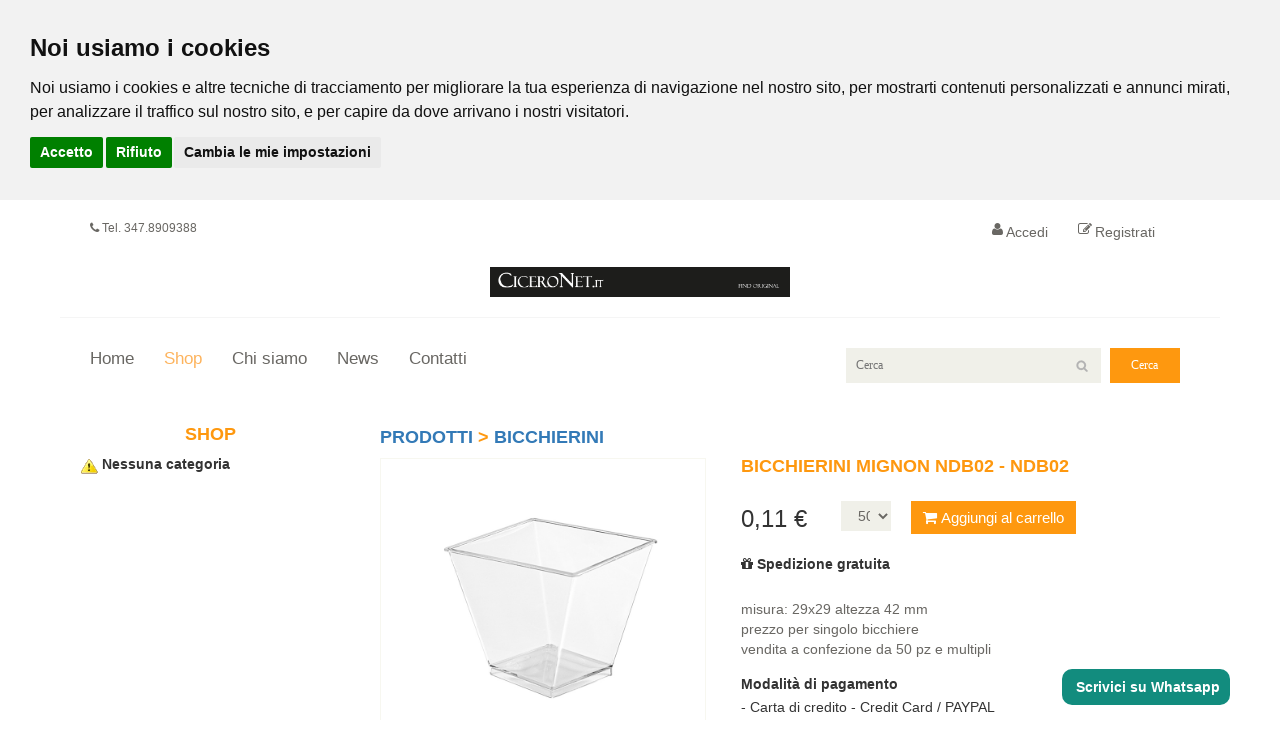

--- FILE ---
content_type: text/html
request_url: https://www.ciceronet.it/BICCHIERINI/Bicchierini-Mignon-NDB02/4161/346/&
body_size: 318662
content:
<!DOCTYPE html>

<html xmlns="http://www.w3.org/1999/xhtml" lang="it">
<head>

<!--
rimosso 02-09-2025 inizio
	<script type="text/javascript" src="/js/SlimBox/js/slimbox2.js"></script>
	<link rel="stylesheet" href="/js/SlimBox/css/slimbox2.css" type="text/css" media="screen" async />
	<link rel="StyleSheet" href="/css/ToolTip.css" type="text/css" title="24-bit Color Style" async />
rimosso 02-09-2025 fine
-->

	<meta http-equiv="Content-Type" content="text/html; charset=iso-8859-1" />
    <meta name="viewport" content="width=device-width, initial-scale=1.0">
    <meta name="description" content="Bicchierini Mignon NDB02, Ciceronet.it - Prodotti tipici italiani, vino, vini, morellino, prosecco, cabernet, raboso, ramandolo, franciacorta, salse, contrni, insaporitori">
    <meta name="author" content="Bettiolo.com">
	<meta name="keywords" content="Bicchierini Mignon NDB02, Prodotti tipici italiani, vino, vini, morellino, prosecco, cabernet, raboso, ramandolo, franciacorta, salse, contrni, insaporitori">
    <title>Bicchierini Mignon NDB02 - Ciceronet.it</title>
	<link rel="stylesheet" href="/vendor/bootstrap/css/bootstrap.min.css" async>
    <link href="/css/font-awesome.min.css" rel="stylesheet">
    <link href="/css/prettyPhoto.css" rel="stylesheet" async>
    <link href="/css/price-range.css" rel="stylesheet" async>
    <link href="/css/animate.css" rel="stylesheet" async>
	<link href="/css/mainGlobal.css" rel="stylesheet" async>
	<link href="/css/responsive.css" rel="stylesheet" async>
	<link href="/css/style.css" rel="stylesheet" async>
	<!--[if lt IE 9]>
    <script src="/js/html5shiv.js" async></script>
    <script src="/js/respond.min.js" async></script>
    <![endif]-->       
	<link rel="shortcut icon" href="/custom/Ciceronet/favicon.ico" type="image/x-icon" />
    <link rel="apple-touch-icon-precomposed" sizes="144x144" href="/images/ico/apple-touch-icon-144-precomposed.png">
    <link rel="apple-touch-icon-precomposed" sizes="114x114" href="/images/ico/apple-touch-icon-114-precomposed.png">
    <link rel="apple-touch-icon-precomposed" sizes="72x72" href="/images/ico/apple-touch-icon-72-precomposed.png">
    <link rel="apple-touch-icon-precomposed" href="/images/ico/apple-touch-icon-57-precomposed.png">
	<noscript><img SRC="/public/Header/Photo/" usemap="#script" BORDER="0"></noscript>

    <script>
      (function(i,s,o,g,r,a,m){i['GoogleAnalyticsObject']=r;i[r]=i[r]||function(){
      (i[r].q=i[r].q||[]).push(arguments)},i[r].l=1*new Date();a=s.createElement(o),
      m=s.getElementsByTagName(o)[0];a.async=1;a.src=g;m.parentNode.insertBefore(a,m)
      })(window,document,'script','//www.google-analytics.com/analytics.js','ga');

      ga('create', 'UA-3361554-21', 'auto');
      ga('send', 'pageview');

    </script>
    
<style type="text/css">
.indexmenu {
	color:#696763;
}
.indexmenu:hover {
	color:#FE980F;font-weight:bold;
}
.search_box input {
    background: #f0f0f0;
    font-family: inherit;
    font-size: 17px;
    background-image: url(/images/home/searchicon.png);
    background-repeat: no-repeat;
    background-position: 230px;
}
</style>
<!-- autocompete css -->
<style type="text/css">
* {
  box-sizing: border-box;
}

/*the container must be positioned relative:*/
.autocomplete {
  position: relative;
  display: inline-block;
}

input[type=submit] {
  background-color: DodgerBlue;
  color: #fff;
  cursor: pointer;
}

.autocomplete-items {
  position: absolute;
  border: 1px solid #d4d4d4;
  border-bottom: none;
  border-top: none;
  z-index: 99;
  /*position the autocomplete items to be the same width as the container:*/
  top: 100%;
  left: 0;
  right: 0;
}

.autocomplete-items div {
  padding: 10px;
  cursor: pointer;
  background-color: #fff; 
  border-bottom: 1px solid #d4d4d4;
  text-align: left;
}

/*when hovering an item:*/
.autocomplete-items div:hover {
  background-color: #e9e9e9; 
}

/*when navigating through the items using the arrow keys:*/
.autocomplete-active {
  background-color: DodgerBlue !important; 
  color: #ffffff; 
}

</style>

<link href="/vendor/jQuery.mmenu/dist/jquery.mmenu.all.css" rel="stylesheet">
<link href="/vendor/css-hamburgers/dist/hamburgers.min.css" rel="stylesheet">
<!--Theme style-->
<link href="/css/cart.css" rel="stylesheet">
<link href="/custom/Ciceronet/css/main.css" rel="stylesheet" async>
<link href="/css/custom.css" rel="stylesheet">

</head>

<body>


<!-- checkout modal inizio -->
<nav class="mobile-menu" id="js-menu-mobile"></nav>
        
        <script src="/vendor/jquery/dist/jquery.min.js"></script>
        <script src="/vendor/jQuery.mmenu/dist/jquery.mmenu.all.min.js"></script>
        <script src="/vendor/headroom.js/dist/headroom.min.js"></script>
        <script src="/vendor/headroom.js/dist/jQuery.headroom.min.js"></script>
        <script src="/jscripts/main.js"></script>
<!-- checkout modal fine -->


<!-- Bicchierini Mignon NDB02, Prodotti tipici italiani, vino, vini, morellino, prosecco, cabernet, raboso, ramandolo, franciacorta, salse, contrni, insaporitori -->
<header id="header" class="headertop"><!--header-->

		<div class="container" style="padding-top:10px;">
			<div class="col-sm-12">
				<div class="col-sm-6">
					<div class="contactinfo hideresponsive">
						<ul class="nav nav-pills">
							
							<li><a class="headerbottomtext" href="/contacts/"><i class="fa fa-phone"></i> Tel. 347.8909388</a></li>
							
						</ul>
					</div>
				</div>
				
					<div class="col-sm-6">
						<div class="shop-menu pull-right">
							<ul class="nav navbar-nav" style="float:right;">
								
		<div class="container" style="padding-top:0px;">
			<div class="shop-menu">
				<ul class="nav navbar-nav navbar-collapse-registrazioneutenti">
					
						<li><a style="display:inline-flex;" class="headerbottomtext" href="/auth/pwdadmin.asp?refer=Home?#TopPage"><i class="fa fa-user"></i> <span class="hidemeresponsive">Accedi</span></a></li>
						<li><a style="display:inline-flex;" class="headerbottomtext" href="/auth/registrati.asp?#TopPage"><i class="fa fa-pencil-square-o"></i> <span class="hidemeresponsive">Registrati</span></a></li>
						
				</ul>
			</div>
    </div>
	
							</ul>
						</div>
					</div>
				
			</div>
		</div>
	
		<div class="header-middle"><!--header-middle-->
			<div class="container paddingbottom" style="padding-top: 0px;">
				<div class="row">
					<div class="col-sm-12" style="padding: 0px;">
					<div class="text-center">
						
							<div class="divlogotop">
								<a href="/index.asp">
								<img src="/Public/Images/LogoCiceronet.gif" style="margin:auto;" class="girl img-responsive" alt="Home www.ciceronet.it">
								</a>
							</div>
							<a name="TopMenu"></a>
					</div>
					</div>
					</div>
			</div>
		</div>
	
		<!--/header-middle-->
		
  			<div class="header-bottom">
				<div class="container">
										<div class="row borderbottom">
					<div class="col-lg-7 col-sm-12" style="z-index:0;">
						<div class="navbar-header">
							<button type="button" class="navbar-toggle" data-toggle="collapse" data-target=".navbar-collapse">
								<span class="sr-only">Toggle navigation</span>
								<span class="icon-bar"></span>
								<span class="icon-bar"></span>
								<span class="icon-bar"></span>
							</button>
						</div>
						<div class="mainmenu pull-left">
							<ul class="nav navbar-nav collapse navbar-collapse" style="padding-left:10px;">
                            
                                <li class="headerbottomtext"><a href="/index.asp">Home</a></li>
								<li class="headerbottomtext"><a href="/Prodotti/" class="active">Shop
                                    
								    </a>
                                    
                                </li>
								
								<li class="headerbottomtext"><a href="/ChiSiamo/?#TopPage">Chi siamo</a></li>
								
								<li class="headerbottomtext"><a href="/News/?#TopPage">News</a></li>
								
								<li class="headerbottomtext"><a href="/contacts/?#TopPage">Contatti</a></li>
								
							</ul>
						</div>
					</div>
					<div class="hideresponsive767 col-lg-5 col-sm-12">
						<div class="autocomplete search_box pull-right">
						<form autocomplete="off" method="post" action="/Prodotti/?#TopPage">
							<input id="input-prodotti2" list="list-prodotti2" onfocus="this.value=''" name="txtSearch" value="" type="text" placeholder="Cerca"/>
                                <datalist id="list-prodotti2">
                                    <option /> ORECCHINI TRIBALI  FIORE DI LOTO<option /> ORECCHINI TRIBALI FIORE DI LOTO ORO<option />A - ORECCHINI JHUMKA BIANCHI<option />A - ORECCHINI JHUMKA PAVONE<option />A - ORECCHINI JHUMKA TRADIZIONALI<option />A - ORECCHINI PAVONE ROSSO<option />A - ORECCHINI PAVONE VERDE<option />A - ORECCHINI TRADIZIONALI AZZURRI<option />A - ORECCHINI TRADIZIONALI INDIA<option />A - ORECCHINI TRADIZIONALI SPECCHIETTI<option />AA - ORECCHINI TRIBALI 01<option />AA - ORECCHINI TRIBALI 02<option />AA - ORECCHINI TRIBALI 05<option />AA - Orecchini Tribali 07<option />AA - Orecchini Tribali 08<option />AA - ORECCHINI TRIBALI 09<option />AA - ORECCHINI TRIBALI 11 COPPIA<option />AA - Orecchini Tribali 12<option />AA - Orecchini Tribali 16<option />AA - Orecchini Tribali 19<option />ABBONDANZA AMULETO BOCCETTA COLLANA<option />ABBONDANZA AMULETO BRACCIALE PIETRA<option />ABBONDANZA AMULETO COLLANA<option />ABBONDANZA AMULETO COLLANA PIETRA<option />ABBONDANZA AMULETO GIRA E RIGIRA<option />ABITO  FELCI<option />ABITO AIRONI<option />ABITO AIRONI BEIGE<option />ABITO ASIA CENTRALE<option />ABITO ASIMMETRICO<option />ABITO BALZE  FRAGOLE<option />ABITO BALZE AZZURRO<option />ABITO BALZE BIANCO<option />ABITO BALZE FIORI<option />ABITO BALZE NERO<option />ABITO BALZE ROSA<option />ABITO BLU SCURO FOGLIE<option />ABITO CAFTANO MANICA<option />ABITO CAMICIA INDIA<option />ABITO CANDEGGIATO ROSA<option />ABITO COLLO RICAMATO<option />ABITO CORPETTO<option />ABITO CORPETTO CELESTE<option />ABITO CORPETTO LUNGO<option />ABITO CORPETTO ROSA<option />ABITO CORTO  BLU<option />ABITO CORTO CELESTE<option />ABITO CORTO FELCI BIANCHE<option />ABITO CORTO FIORI<option />ABITO CORTO FLOREALE<option />ABITO CORTO FOGLIE<option />ABITO CORTO GINKO<option />ABITO CORTO PIRAMIDI<option />ABITO CORTO RIGHE ROSSE<option />ABITO CORTO VERNICIATO<option />ABITO CORTO ZAFFERANO<option />ABITO COTONE BALZE<option />ABITO COTONE FARFALLE<option />ABITO COTONE NERO<option />ABITO COTONE VERDE CHIARO<option />abito elefanti rosso<option />ABITO FIORE AZZURRO<option />ABITO FIORI DELICATI<option />ABITO FIORI INCROCIO<option />ABITO FIORI LILLA<option />ABITO FIORI NERI<option />ABITO FIORI TROPICALI<option />ABITO FOGLIE BIANCO E NERO<option />ABITO FOGLIE COTONE<option />ABITO FOGLIE E FRANGE<option />ABITO FOGLIE VIVACE<option />ABITO GIALLO FIORI<option />ABITO GIPSY<option />ABITO GOCCE<option />ABITO GOCCE NERO<option />ABITO GONNA <option />ABITO GONNA AZZURRO<option />ABITO GONNA SFUMATO<option />ABITO GONNA VERDE<option />ABITO GRIGIO GEOMETRICO<option />ABITO INDIA GIALLO<option />ABITO INDIA KIMONO<option />ABITO LARGO 01<option />ABITO LARGO 02<option />ABITO LARGO 04<option />ABITO LARGO 05<option />ABITO LARGO 06<option />ABITO LARGO FOGLIE GRANDI<option />ABITO MANDALA AZZURRO<option />ABITO MANDALA POWER<option />ABITO NERO ROMBI<option />ABITO NERO SPALLINA<option />ABITO ORO<option />ABITO ORO E BIANCO<option />ABITO PAPAVERI<option />ABITO PICCOLE FOGLIE<option />ABITO PICCOLE FOGLIE<option />ABITO PORTAFOGLIO BLU SCURO<option />ABITO PORTAFOGLIO INDIA<option />ABITO PRIMAVERA<option />ABITO RICAMATO<option />ABITO SETA BALZA<option />ABITO SETA ELEGANTE<option />ABITO SETA INDIA<option />ABITO SETA PORTAFOGLIO<option />ABITO SETA RICAMATO CIELO<option />ABITO SETA RICAMATO GIOIELLO<option />ABITO SETA RICAMATO TRAMONTO<option />ABITO SETA RICAMO PREZIOSO<option />ABITO TRALCI GRIGI<option />ABITO TRALCI ORO<option />ABITO TUTA  BLU<option />ABITO TUTA  BLU CANDEGGIATO<option />ABITO TUTA BALZA<option />ABITO TUTA FLOREALE<option />ABITO TUTA ROMANTICO<option />ABITO VERDE LUCIDO<option />ABITO VINTAGE BORDEAUX<option />ABITO VINTAGE VERDE<option />ACCHIAPPASOGNI BIANCO AZZURRO Ø 9cm<option />ACCHIAPPASOGNI BIANCO AZZURRO SEMPLICE FIORE DI LOTO IN BAMBOO<option />ACCHIAPPASOGNI BIANCO BLU AZZURRO OCCHIO TURCO<option />ACCHIAPPASOGNI BIANCO GRIGIO CHIARO Ø 9cm<option />ACCHIAPPASOGNI BIANCO LUNA GRANDE<option />ACCHIAPPASOGNI BIANCO LUNA MEDIO<option />ACCHIAPPASOGNI BIANCO LUNA PICCOLA<option />ACCHIAPPASOGNI BIANCO OCCHIO TURCO Ø 11cm<option />ACCHIAPPASOGNI BIANCO SEMPLICE FIORE DI LOTO IN BAMBOO<option />ACCHIAPPASOGNI COLOR SABBIA Ø 17cm<option />ACCHIAPPASOGNI FIORE DI LOTO IN BAMBOO<option />ACCHIAPPASOGNI GRIGIO SCURO OCCHIO TURCO Ø 8cm<option />ACCHIAPPASOGNI NERO OCCHIO TURCO Ø 8cm<option />ACCHIAPPASOGNI NERO PENTACOLO Ø 22cm<option />ACCHIAPPASOGNI OCCHIO CON OCCHIO TURCO<option />ACCHIAPPASOGNI PICCOLO BIANCO Ø 6cm<option />ACCHIAPPASOGNI PICCOLO NERO Ø 6cm<option />ACCHIAPPASOGNI PICCOLO VIOLA Ø 6cm<option />ACQUA ABALONE - FIAMMA VIOLA<option />ACQUA AMETISTA - CALMA E RELAX<option />ACQUA DI COLONIA CANNELLA<option />ACQUA DI COLONIA PUSANGA<option />ACQUA DI FLORIDA<option />ACQUA GRANATO ROSSO - PROTEZIONE<option />ACQUA OLIVINA - PARANOIE<option />ACQUA QUARZO ROSA - AMORE AFFETTO EMOZIONI<option />ACQUA TORMALINA - PURIFICAZIONE PROFONDA<option />ACQUA TURCHESE - ABBONDANZA<option />ACQUAMARINA 2-3 cm <option />Adesivo Basket Mestre<option />AGATA ALBERO 2-3 cm QUALITÁ A<option />AGATA BOTSWANA 3-4 cm QUALITÁ AA<option />AGATA CRAZY LACE 2-3 cm QUALITA' A<option />AGATA DI FUOCO 2 cm QUALITÁ AA<option />AGATA ROSSA 2-3 cm QUALITÁ AA<option />Aladdin pants invernali<option />ALLONTANA PERSONE NEGATIVE AMULETO PORTACHIAVI<option />ALLONTANA PRESENZE MALVAGIE AMULETO COLLANA<option />AMBRA BALTICA 2-3 cm QUALITÁ AA<option />AMETISTA 2-3cm<option />AMETISTA 3-4 cm <option />AMETISTA NASTRO ZAMBIA 2-3cm QUALITA' A<option />AMICIZIA AMULETO TASCABILE<option />AMORE AMULETO BRACCIALE PIETRA<option />AMORE AMULETO COLLANA<option />AMORE AMULETO GIRA E RIGIRA<option />AMORE AMULETO PORTACHIAVI<option />AMORE AMULETO TASCABILE<option />AMULETO  PHRA SOMDEJ WAT RAKANG<option />AMULETO DI LUCE CASA<option />AMULETO KHUMAN THONG BLU<option />AMULETO KHUMAN THONG VERDE<option />AMULETO KHUN CHIANG<option />AMULETO LEONE SACRO SINGHA<option />AMULETO LOOK OM<option />AMULETO LUANG PHO KHUN<option />AMULETO MAE NAK<option />AMULETO MAE NAK BAMBOLINA<option />AMULETO MIT MOR<option />AMULETO MITMOR NAGA<option />AMULETO MITMOR PHRA PIDTA<option />AMULETO NOCE DI BETEL<option />AMULETO PER LA CASA<option />AMULETO PHRA LAK<option />AMULETO PHRA PHIM<option />AMULETO PHRA PHIM<option />AMULETO PHRA PHIM GRANDE<option />AMULETO PHRA PIDTA<option />AMULETO TAKRUT<option />AMULETO TESTA TIGRE ARGENTATA<option />AMULETO THAI BIA KAE<option />AMULETO THAI HOO HA TA<option />AMULETO THAI PHRA LAK<option />AMULETO THAI PHRA PHIM<option />AMULETO THAI PHRA RAHU<option />AMULETO THAI RIAN PHAYA<option />AMULETO THAI TAKRUT BAILAN<option />AMULETO THAI TESTA TIGRE<option />AMULETO THAI TIGRE SUEA<option />AMULETO THAI ZUCCA<option />AMULETO THAILANDIA LARSI NAROD<option />AMULETO TIGRE SENZA TESTA<option />ANELLO 925 AMETISTA GOCCIA SPIRALI<option />ANELLO A FASCIA 7 CHAKRA<option />ANELLO A FASCIA ALI ANGELO<option />ANELLO A FASCIA DETTAGLI ETNICI<option />ANELLO A FASCIA DOPPIA DETTAGLI ETNICI<option />ANELLO A FASCIA ETNICO<option />ANELLO A FASCIA ETNICO SEMPLICE<option />ANELLO A FASCIA FIORE DELLA VITA<option />ANELLO A FASCIA LARGA ETNICO<option />ANELLO A FASCIA MANO SCHELETRO<option />ANELLO ACE OF SPADES GOLD<option />ANELLO ACE OF SPADES SILVER<option />ANELLO ALBERO DELLA VITA<option />ANELLO ARGENTO 07<option />ANELLO ARGENTO 15<option />ANELLO ARGENTO 16<option />ANELLO ARGENTO 17 PIUMA<option />ANELLO ARGENTO 21<option />ANELLO ARGENTO 32<option />ANELLO ARGENTO 34<option />ANELLO ARGENTO 39 OM<option />ANELLO ARGENTO 42 FIORE<option />ANELLO ARGENTO COLOR TURCHESE<option />ANELLO ARGENTO CORNIOLA GOCCIA<option />ANELLO ARGENTO DOPPIA LABRADORITE <option />ANELLO ARGENTO E CORNIOLA<option />ANELLO ARGENTO E LABRADORITE BIANCA<option />ANELLO ARGENTO E LABRADORITE GOCCIA<option />ANELLO ARGENTO E LABRADORITE SFACCETTATA<option />ANELLO ARGENTO LABRADORITE 04<option />ANELLO ARGENTO LABRADORITE 06<option />ANELLO ARGENTO LABRADORITE 10<option />ANELLO ARGENTO LABRADORITE BIANCA GOCCIA<option />ANELLO ARGENTO LABRADORITE GRANDE<option />ANELLO ARGENTO LABRADORITE QUADRATA<option />ANELLO ARGENTO LABRADORITE QUADRATA<option />ANELLO ARGENTO MALACHITE<option />ANELLO ARGENTO OCCHIO DI TIGRE 07<option />ANELLO ARGENTO OCCHIO DI TIGRE 08<option />ANELLO ARGENTO OCCHIO DI TIGRE OVALE<option />ANELLO ARGENTO OCCHIO DI TIGRE VOLUTE<option />ANELLO ARGENTO OSSIDIANA 01<option />ANELLO ARGENTO PERLA<option />ANELLO ARGENTO QUARZO<option />ANELLO ARGENTO QUARZO AZZURRO<option />ANELLO ARGENTO QUARZO ROSA<option />ANELLO ARGENTO QUARZO ROSA 01<option />ANELLO ARGENTO RODOCROSITE<option />ANELLO ARGENTO TR PIETRE<option />ANELLO ASCIA<option />ANELLO CERCHIO CON SOLE<option />ANELLO CERCHIO FASI LUNARI STILIZZATE<option />ANELLO CERCHIO FIORE CON SPIRALE<option />ANELLO CHITARRA TESCHIO<option />ANELLO COBRA MOTORE<option />ANELLO COBRA ONICE NERO<option />ANELLO CROCE DI FERRO BORCHIATA<option />ANELLO CROCE PIETRA NERA<option />ANELLO CUORE INTAGLIATO<option />ANELLO DELFINO<option />ANELLO DOPPIO DORGE ARGENTO<option />ANELLO DUE CROCI ARGENTATE<option />ANELLO DUE CROCI DORATE<option />ANELLO DUE FOGLIE ARGENTATE<option />ANELLO DUE FOGLIE DORATE<option />ANELLO EASY RIDER<option />ANELLO ELMO MILITARE<option />ANELLO EUDOLITE<option />ANELLO FEDE LARGA INVECCHIATA<option />ANELLO FIORE OHM<option />ANELLO FIRE DEPT<option />ANELLO FOGLIA ARGENTATA<option />ANELLO FOGLIA DORATA<option />ANELLO FUCK PUGNO<option />ANELLO GIGLIO<option />ANELLO GIGLIO FEDE LARGA<option />ANELLO GRANATO ROMBO<option />ANELLO GUFO RAMO<option />ANELLO IGUANA<option />ANELLO IN ARGENTO 925 ALBERO DELLA VITA<option />ANELLO IN ARGENTO 925 AMETISTA DOPPIA PIETRA<option />ANELLO IN ARGENTO 925 AMETISTA MANDORLA DECORATA<option />ANELLO IN ARGENTO 925 AMETISTA OVALE CON DECORAZIONI<option />ANELLO IN ARGENTO 925 AMETISTA OVALE GRANDE<option />ANELLO IN ARGENTO 925 AMETISTA OVALE SEMPLICE<option />ANELLO IN ARGENTO 925 AMETISTA PIETRA<option />ANELLO IN ARGENTO 925 AMETISTA ROTONDO SEMPLICE<option />ANELLO IN ARGENTO 925 AMETISTA TRIANGOLO<option />ANELLO IN ARGENTO 925 ANKH<option />ANELLO IN ARGENTO 925 CORNIOLA GOCCIA<option />ANELLO IN ARGENTO 925 CORNIOLA MANDORLA CON SPIRALI<option />ANELLO IN ARGENTO 925 CROCE CON DECORAZIONI<option />ANELLO IN ARGENTO 925 ETNICO CLASSICO<option />ANELLO IN ARGENTO 925 FIORE DI LOTO<option />ANELLO IN ARGENTO 925 GRANATO ROSSO A GOCCIA CON SPIRALE<option />ANELLO IN ARGENTO 925 GRANATO ROSSO A GOCCIA GRANDE<option />ANELLO IN ARGENTO 925 GRANATO ROSSO OVALE DECORATO<option />ANELLO IN ARGENTO 925 GRANATO ROSSO ROTONDO CON DECORAZIONI<option />ANELLO IN ARGENTO 925 GUFETTO<option />ANELLO IN ARGENTO 925 LABRADORITE A GOCCIA CON DECORAZIONI<option />ANELLO IN ARGENTO 925 LABRADORITE A GOCCIA CON SPIRALI<option />ANELLO IN ARGENTO 925 LABRADORITE CHIARA A GOCCIA CON DECORAZIONI<option />ANELLO IN ARGENTO 925 LABRADORITE CHIARA DECORATA<option />ANELLO IN ARGENTO 925 LABRADORITE CHIARA MANDORLA CON DECORAZIONI<option />ANELLO IN ARGENTO 925 LABRADORITE CHIARA OVALE CON DECORAZIONI<option />ANELLO IN ARGENTO 925 LABRADORITE CHIARA OVALE CON FOGLIE<option />ANELLO IN ARGENTO 925 LABRADORITE CHIARA OVALE GRANDE<option />ANELLO IN ARGENTO 925 LABRADORITE CHIARA OVALE SEMPLICE<option />ANELLO IN ARGENTO 925 LABRADORITE DOPPIA PIETRA<option />ANELLO IN ARGENTO 925 LABRADORITE OVALE GIRATO<option />ANELLO IN ARGENTO 925 LABRADORITE OVALE INCORNICIATO<option />ANELLO IN ARGENTO 925 LABRADORITE OVALE INTRECCIATO<option />ANELLO IN ARGENTO 925 LABRADORITE OVALE SEMPLICE<option />ANELLO IN ARGENTO 925 LABRADORITE ROTONDO CATENA<option />ANELLO IN ARGENTO 925 LAPISLAZZULI A GOCCIA CON DECORAZIONI<option />ANELLO IN ARGENTO 925 LAPISLAZZULI A GOCCIA CON SPIRALI<option />ANELLO IN ARGENTO 925 LAPISLAZZULI MANDORLA<option />ANELLO IN ARGENTO 925 LAPISLAZZULI ROTONDO CON SPIRALI<option />ANELLO IN ARGENTO 925 MALACHITE A GOCCIA CON SPIRALI<option />ANELLO IN ARGENTO 925 MALACHITE GOCCIA CON FOGLIE<option />ANELLO IN ARGENTO 925 MALACHITE OVALE CLASSICO<option />ANELLO IN ARGENTO 925 MALACHITE OVALE GRANDE<option />ANELLO IN ARGENTO 925 MALACHITE OVALE SEMPLICE<option />ANELLO IN ARGENTO 925 MALACHITE ROMBO<option />ANELLO IN ARGENTO 925 OCCHIO DI HORUS<option />ANELLO IN ARGENTO 925 OCCHIO DI TIGRE OVALE CON DECORAZIONI<option />ANELLO IN ARGENTO 925 OCCHIO DI TIGRE OVALE INCORNICIATO<option />ANELLO IN ARGENTO 925 OCCHIO DI TIGRE OVALE SEMPLICE GRANDE<option />ANELLO IN ARGENTO 925 OCCHIO DI TIGRE ROMBO CON DECORAZIONI<option />ANELLO IN ARGENTO 925 OCCHIO DI TIGRE ROTONDO CON FOGLIE<option />ANELLO IN ARGENTO 925 OCCHIO DI TIGRE ROTONDO CON SPIRALI<option />ANELLO IN ARGENTO 925 OCCHIO DI TIGRE ROTONDO SEMPLICE<option />ANELLO IN ARGENTO 925 OHM<option />ANELLO IN ARGENTO 925 ONICE<option />ANELLO IN ARGENTO 925 ONICE A GOCCIA CON DECORAZIONE<option />ANELLO IN ARGENTO 925 ONICE A GOCCIA CON SPIRALI<option />ANELLO IN ARGENTO 925 ONICE A GOCCIA GRANDE<option />ANELLO IN ARGENTO 925 ONICE MANDORLA DECORATA<option />ANELLO IN ARGENTO 925 ONICE MANDORLA SEMPLICE<option />ANELLO IN ARGENTO 925 ONICE ROTONDO CON DECORAZIONI<option />ANELLO IN ARGENTO 925 PENTACOLO<option />ANELLO IN ARGENTO 925 PENTACOLO CON DECORAZIONI<option />ANELLO IN ARGENTO 925 QUARZO ROSA A GOCCIA INCORNICIATA<option />ANELLO IN ARGENTO 925 QUARZO ROSA OVALE INCORNICIATO<option />ANELLO IN ARGENTO 925 QUARZO ROSA REGOLABILE<option />ANELLO IN ARGENTO 925 QUARZO ROSA ROTONDO CON SPIRALI<option />ANELLO IN ARGENTO 925 QUARZO ROSA ROTONDO SEMPLICE<option />ANELLO IN ARGENTO 925 SCORPIONE<option />ANELLO IN ARGENTO 925 SERPENTE<option />ANELLO IN ARGENTO 925 SERPENTE INTRECCIATO<option />ANELLO IN ARGENTO 925 SERPENTE MANGIA CODA<option />ANELLO IN ARGENTO 925 SOLE<option />ANELLO IN ARGENTO 925 TOPAZIO MISTICO GOCCIA<option />ANELLO IN ARGENTO 925 TURCHESE A GOCCIA CON SPIRALI<option />ANELLO IN ARGENTO 925 TURCHESE A GOCCIA INCORNICIATA<option />ANELLO IN ARGENTO 925 TURCHESE OVALE CON DECORAZIONI<option />ANELLO IN ARGENTO 925 TURCHESE OVALE CON FOGLIE<option />ANELLO IN ARGENTO 925 TURCHESE ROTONDO CON DECORAZIONI<option />ANELLO IN ARGENTO 925 TURCHESE ROTONDO SEMPLICE<option />ANELLO INTRECCIO BRILLANTE BLU<option />ANELLO KAREN  INTRECCIO<option />ANELLO KAREN  LEGAME 1<option />ANELLO KAREN  LEGAME 2<option />ANELLO KAREN ACQUA 1<option />ANELLO KAREN ACQUA 2<option />ANELLO KAREN ARIA 1<option />ANELLO KAREN ARIA 2<option />ANELLO KAREN ARIA 3<option />ANELLO KAREN ARIA 4<option />ANELLO KAREN INTRECCIO 3<option />ANELLO KAREN LUCE 1<option />ANELLO KAREN TERRA 1<option />ANELLO KAREN TERRA 2<option />ANELLO KAREN TERRA 3<option />ANELLO KAREN TRIBAL 1<option />ANELLO KAREN TRIBAL 2<option />ANELLO KAREN TRIBAL 3<option />ANELLO KAREN UNIVERSO 1<option />ANELLO LABRADORITE OGIVA<option />ANELLO LABRADORITE OVALE<option />ANELLO LAPISLAZZULO GOCCIA<option />ANELLO LARIMAR<option />ANELLO LIVE TO RIDE<option />ANELLO LUKY 7<option />ANELLO LUNA ARGENTATA<option />ANELLO LUNA DORATA<option />ANELLO LUPO SPINATO<option />ANELLO LUPO VICHINGO <option />ANELLO MARTELLO DI THOR<option />ANELLO MARTELLO DI THOR LEGGERO<option />ANELLO MASSONICO<option />ANELLO MAZZE DA BASEBALL<option />ANELLO NERO BLU<option />ANELLO NERO PIETRA NERA TESCHIO SUL LATO<option />ANELLO NERO VERDE<option />ANELLO NODO CELTICO RILIEVO<option />ANELLO NODO CORDA<option />ANELLO NODO NERO VERDE<option />ANELLO OCCHIO DI TIGRE RETTANGOLARE<option />ANELLO ONICE NERA TESCHI REGINA<option />ANELLO ORSO TESTA BLACK<option />ANELLO OTTOMANO AGATA FUXIA<option />ANELLO OTTOMANO LABRADORITE<option />ANELLO OTTOMANO OCCHIO DI TIGRE<option />Anello Ottomano Oro  Rodonite<option />ANELLO OTTOMANO ORO E AMMONITE SCURO<option />ANELLO OTTOMANO PIETRA DEL SOLE<option />ANELLO OTTONE 01 QUARZO ROSA<option />ANELLO OTTONE 03 LABRADORITE<option />ANELLO OTTONE 05 LABRADORITE<option />ANELLO OTTONE 10 OSSIDIANA<option />ANELLO OTTONE 11 OSSIDIANA<option />ANELLO OTTONE 14 OSSIDIANA<option />ANELLO OTTONE 16 MANO DI FATIMA E LAPIS<option />ANELLO OTTONE 23 OCCHIO DI TIGRE<option />ANELLO OTTONE 26<option />ANELLO PIANTE STILIZZATE<option />ANELLO PIETRA ONICE A GOCCIA<option />ANELLO PIUMA<option />ANELLO QUARZO ROSA GOCCIA<option />ANELLO RADICE DI SMERALDO<option />ANELLO RETTANGOLO SPIRALE<option />ANELLO ROMBO STILE TIBETANO<option />ANELLO SCUDETTO GOLD<option />ANELLO SCUDETTO SILVER<option />ANELLO SERPENTE<option />ANELLO SERPENTE GRANDE<option />ANELLO SERPENTE LISCIO<option />ANELLO SIGILLO LISCIO SILVER<option />ANELLO SIMBOLO INFINITO<option />ANELLO SPADA TEMPLARE<option />ANELLO STELLA 5 PUNTE OCCHIO<option />ANELLO SUDISTA<option />ANELLO TESCHIETTI FEDINA<option />ANELLO TESCHIO ARTIGLI<option />ANELLO TESCHIO CIUFFO GOLD<option />ANELLO TESCHIO CROCE ORO<option />ANELLO TESCHIO FIAMME<option />ANELLO TESCHIO MESSICANO CROCE<option />ANELLO TESCHIO MESSICANO GOLD<option />ANELLO TESCHIO MESSICANO SILVER<option />ANELLO TRIANGOLO INVECCHIATO<option />ANELLO TRIBALE<option />ANGELITE 2-3cm QUALITA' A<option />ANGELO CON ALI APERTE<option />ANSIA AMULETO TASCABILE<option />ANSIA E STRESS AMULETO BRACCIALE PIETRA<option />ANSIA E STRESS AMULETO COLLANA<option />ANTI MALOCCHIO AMULETO TASCABILE<option />ANTI MALOCCHIO AMULETO TASCABILE NAZAR TASI<option />ANTI SFIGA AMULETO COLLANA <option />ANTIMONITE 9x4x2 cm  QUALITA' A<option />APRE ALLE NUOVE OPPORTUNITA' AMULETO COLLANA<option />APRE GLI OCCHI AMULETO COLLANA<option />APRE LE PORTE DELLE EMOZIONI AMULETO COLLANA <option />AQUILA MILITARE<option />ARAGONITE ROSSA 2-3cm<option />Arazzo Birmania 02 ELEFANTI<option />Arazzo Birmania 03 BUDDHA<option />Arazzo indiano 04 RAJASTN<option />ARMONIA DI CUORE CERVELLO PERCEZIONI AMULETO BRACCIALE PIETRA<option />AROMAFUME - COPALE<option />AROMAFUME - FRANCHINCENSO<option />AROMAFUME - FRANCHINCENSO E MIRRA<option />AROMAFUME - MIRRA<option />AROMAFUME - SALVIA BIANCA DELLA CALIFORNIA<option />AROMAFUME - SALVIA BIANCA DELLA CALIFORNIA E FRANCHINCENSO<option />AROMAFUME - SALVIA BIANCA DELLA CALIFORNIA E LEGNO DI SANDALO<option />AROMAFUME - SALVIA BIANCA DELLA CALIFORNIA E ROSA<option />AROMAFUME NATURAL - ARANCIA<option />AROMAFUME NATURAL - CHIODI DI GAROFANO<option />AROMAFUME NATURAL - CITRONELLA<option />AROMAFUME NATURAL - EUCALIPTO<option />AROMAFUME NATURAL - FOGLIE DI CANNELLA<option />AROMAFUME NATURAL - FRANCHINCENSO<option />AROMAFUME NATURAL - GERANIO<option />AROMAFUME NATURAL - LAVANDA<option />AROMAFUME NATURAL - LIMONE<option />AROMAFUME NATURAL - TEA TREE<option />AROMAFUME NATURAL - YLANG YLANG<option />ATTACCHI DI PANICO AMULETO COLLANA<option />ATTACCHI DI PANICO AMULETO TASCABILE DA ANNUSARE<option />AUTOSTIMA AMULETO BRACCIALE PIETRA<option />AVVENTURINA 2-3cm<option />BACIAMANO ARGENTATO<option />BACIAMANO ORO<option />BAMBINO DELLE NEVI GIAPPONE<option />BAMBOLA GIAPPONE DANZA KAGURA<option />BAMBOLA GIAPPONE HOKKAIDO<option />BAMBOLA GIAPPONE ICHIMATSU<option />BAMBOLA GIAPPONE ICHIMATSU TAMBURI<option />BAMBOLA GIAPPONE UOMO<option />BAMBOLA GIAPPONE YUKINKO<option />BAMBOLA GIAPPONE YUKINKO CORTECCIA<option />BAMBOLA GIAPPONESE DANZATRICE<option />BAMBOLA GIAPPONESE HINA MATSURI<option />BAMBOLA GIAPPONESE HINA MATSURI BLU<option />BAMBOLA GIAPPONESE HINA MATSURI CORTIGIANO<option />BAMBOLA GIAPPONESE HINA MATSURI TAMBURO<option />BAMBOLA GIAPPONESE WASHI<option />BAMBOLA KOKESHI PENNELLO<option />BAMBOLA KOKESHI PENNELLO KIMONO<option />BAMBOLA KOKESHI PICCOLA<option />BAMBOLA KOKESHI TESTA TONDA<option />BAMBOLA KOKESHI VENTAGLIO<option />BAMBOLA KYOTO TAMBURO<option />BAMBOLA PER DORMIRE OCRA<option />BAMBOLINA SCACCIAPENSIERI ARTIGIANALE<option />BASTET TRIANGOLO<option />BATACCHIO PER CAMPANA TIBETANA GRIGIO 16cm<option />BATACCHIO PER CAMPANA TIBETANA NERO 17,5cm<option />BATACCHIO PER CAMPANA TIBETANA NERO 19cm<option />BATACCHIO PER CAMPANA TIBETANA NERO 20cm<option />BATACCHIO PER CAMPANA TIBETANA NERO DUE INCISIONI 12,5cm<option />BATACCHIO PER CAMPANA TIBETANA NERO UNA INCISIONE 19cm<option />BATACCHIO PER CAMPANA TIBETANA ROSSO 16cm<option />BAULE DEL BENESSERE<option />BAULE DELLA BUONA SORTE<option />BAULE DELLA STREGA<option />BAULE DELLA STREGHETTA<option />BAULE DELLE FUMIGAZIONI<option />BAULETTO ASSAGGI<option />BAULETTO FIAMMA VIOLA INCENSI<option />BAULETTO FIAMMA VIOLA PULIZIA DELLA CASA E AMBIENTI<option />BAULETTO KIT PULIZIA CORPO E MENTE<option />BAULETTO KIT PULIZIA ESOTERICA<option />BAVAGLINO SIX BUNNIES - SB1<option />BAVAGLINO SIX BUNNIES - SB2<option />BAVAGLINO SIX BUNNIES - SB3<option />BODY LUCIDO SENO A RETE CON CATENE<option />BODY PIZZO DECOLLETE ALTO TRIANGOLO TRASPARENTE VENTRE<option />BODY SIX BUNNIES CUORI<option />BODY SIX BUNNIES EVERYBODY LOVES MOMMY<option />BODY SIX BUNNIES LUCKY ME<option />BORSA 01 FIORI VINTAGE<option />Borsa 02<option />BORSA 04<option />BORSA 07 CAVALLI VINTAGE<option />BORSA 08 ALBERI<option />BORSA 09 MACCHINA FOTOGRAFICA VINTAGE<option />BORSA 10 VINTAGE<option />Borsa 13<option />Borsa 15<option />Borsa 17<option />Borsa 20<option />Borsa 21<option />Borsa 22<option />BORSA 22 ELEFANTI<option />BORSA 23 ALBERO<option />BORSA 23 ELEFANTI<option />Borsa 25<option />BORSA 25 FIORI<option />BORSA 26 BICICLETTE<option />borsa 28<option />BORSA AFRICA WAX 01<option />BORSA ARGENTO FASHION<option />BORSA ARTIGIANALE IN PELLE DI PECORA RICAMATA DAL KASHMIR<option />BORSA BAULETTO  MARRONE ECOPELLE<option />BORSA BAULETTO BLU FLOREALE<option />BORSA BAULETTO GRIGIA FANTASIA PIZZO FLOREALE<option />BORSA BAULETTO GRIGIA FLOREALE<option />BORSA CARTELLA JEANS LA MARCA DEL DIABLO<option />BORSA CARTELLA NEPAL<option />BORSA CLASSIC - CATPUCCINO<option />BORSA CLASSIC - GATTI E BISCOTTI<option />BORSA CLASSIC - GATTO CON ZAINO<option />BORSA CLASSIC - NIRVANA<option />BORSA EGITTO FEZ ROSSO<option />BORSA EGITTO GATTI ROSSA<option />BORSA EGITTO GATTO<option />BORSA EGITTO OCCHIO DI PROTEZIONE<option />BORSA EGITTO OCCHIO DI RA<option />BORSA EGITTO OCCHIO PROTEZIONE GRANDE<option />BORSA EGITTO SIMBOLI<option />BORSA EGITTO SUFI<option />BORSA FANTASIA<option />BORSA GEOMETRIE VERDE<option />BORSA GRANDE ORIGAMI GRIGIA<option />BORSA GRANDE ORIGAMI VIOLA<option />BORSA INDIUA PURPLE<option />BORSA MANO DI FATIMA<option />BORSA MAXI 02<option />BORSA MAXI 03<option />BORSA MAXI 05<option />BORSA PUNK  ROSA<option />BORSA RATTAN DIPINTA<option />BORSA RATTAN NATURALE<option />BORSA RATTAN TORTORA<option />BORSA RICAMATA 02<option />Borsa ricamata 04<option />BORSA RICAMATA 05<option />BORSA RICAMATA 06<option />Borsa ricamata 08<option />Borsa ricamata 10<option />BORSA RICAMATA 11<option />BORSA RICAMATA 12<option />BORSA RICAMATA 13<option />BORSA RICAMATA 14<option />BORSA RICAMATA 15<option />BORSA RICAMATA 16<option />BORSA RICAMATA 19<option />Borsa ricamata 24 <option />Borsa ricamata 29<option />BORSA RICAMATA 30<option />BORSA RICAMATA 32<option />BORSA RICAMATA 33<option />BORSA RICAMATA 35<option />BORSA RICAMATA 36<option />BORSA RICAMATA 37<option />BORSA RICAMATA 40<option />BORSA RICAMATA 41<option />BORSA SACCO - GATTI A LAVORO<option />BORSA SACCO - GATTI CATPUCCINO<option />BORSA SACCO - GATTI TEMPURA<option />BORSA SACCO - GATTO TEMPURA<option />BORSA SACCO PICCOLA - DINOSAURI<option />BORSA SACCO PICCOLA - GATTI MACARON<option />BORSA SACCO PICCOLA - GIRAFFA<option />BORSA TASCAPANE ETNICA<option />BORSA TASCAPANE NERA FANTASIA PIZZO FLOREALE<option />BORSA TASCAPANE ROSA FLOREALE<option />Borsa thai 01<option />BORSA ZAINO BANANE<option />BORSA ZAINO PALME<option />BORSA ZAINO ROSE<option />BORSETTA ARTIGIANALE IN PELLE DI PECORA RICAMATA DAL KASHMIR - FIORE ARANCIONE<option />BORSETTA ARTIGIANALE IN PELLE DI PECORA RICAMATA DAL KASHMIR - FIORE VIOLA<option />BOTTIGLIA DECORATA BLU E NERA<option />BOTTIGLIA DECORATA VERDE E ORO<option />BRACCIALE 03<option />BRACCIALE 05 <option />bracciale 06<option />BRACCIALE 14 OSSIDIANA FOGLIA<option />BRACCIALE AGATA COLORATA MAGENTA IN PERLE 8mm QUALITA' AAA<option />BRACCIALE AMAZZONITE IN PERLE 4mm<option />BRACCIALE AMAZZONITE IN PERLE 8mm<option />BRACCIALE AMAZZONITE IN PERLE 8mm LOTO<option />BRACCIALE AMAZZONITE IN PERLE 8mm OM<option />BRACCIALE AMETISTA IN PERLE 4mm<option />BRACCIALE AMETISTA IN PERLE 6mm<option />BRACCIALE AMETISTA IN PERLE 8mm<option />BRACCIALE AMETISTA IN PERLE 8mm - QUALITA' AA<option />BRACCIALE AMETISTA IN PERLE 8mm LOTO<option />BRACCIALE APATITE IN PERLE 4mm<option />BRACCIALE APATITE IN PERLE 6mm<option />BRACCIALE APATITE IN PERLE 8mm<option />Bracciale Argento 02<option />BRACCIALE ARGENTO 03<option />BRACCIALE ARGENTO BACIAMANO<option />BRACCIALE ARGENTO CERCHIO<option />BRACCIALE ARGENTO PAVONE<option />BRACCIALE ARGENTO TRECCIA<option />BRACCIALE AVVENTURINA IN PERLE 4mm<option />BRACCIALE AVVENTURINA IN PERLE 6mm<option />BRACCIALE CATENA ARROTONDATA GOLD<option />BRACCIALE CATENA SQUADRATA GOLD<option />BRACCIALE CORNIOLA IN PERLE 6mm<option />BRACCIALE CORNO SFUMATO<option />BRACCIALE CRISTALLO DI ROCCA E AMETISTA IN PERLE 8mm FIORE DELLA VITA<option />BRACCIALE CRISTALLO DI ROCCA IRIDE IN PERLE 8mm QUALITA' A<option />BRACCIALE DIASPRO SANGUE DI DRAGO IN PERLE 6mm<option />BRACCIALE DIASPRO VERDE MACULATO IN PERLE 8mm<option />BRACCIALE DIASPRO ZEBRA IN PERLE 8mm<option />BRACCIALE EMATITE IN PERLE 4mm<option />BRACCIALE EMATITE IN PERLE 8mm<option />BRACCIALE EMATITE ONICE OCCHIO DI TIGRE IN PERLE 8mm <option />BRACCIALE EMATITE OSSIDIANA OCCHIO DI TIGRE IN PERLE 8mm<option />BRACCIALE FASCIA ARGENTO<option />BRACCIALE FILO ROSSO DEI SETTE NODI<option />BRACCIALE FLUORITE IN PERLE 6mm<option />BRACCIALE FLUORITE IN PERLE 8mm<option />BRACCIALE FORTUNA 07<option />BRACCIALE FORTUNA 08<option />BRACCIALE FORTUNA 09<option />BRACCIALE FORTUNA 10<option />BRACCIALE FORTUNA 11<option />BRACCIALE FORTUNA 13 BUDDHA<option />BRACCIALE FORTUNA 14<option />BRACCIALE GIADA IN PERLE 4mm<option />BRACCIALE GIADA IN PERLE 6mm<option />BRACCIALE GIADA IN PERLE 8mm<option />BRACCIALE GRANATO E QUARZO ROSA IN PERLE 8mm CUORE<option />BRACCIALE ILLUMINAZIONE<option />BRACCIALE IN ARGENTO KAREN 950 INTRECCIATO<option />BRACCIALE IN CORNO<option />BRACCIALE IN OTTONE - DIASPRO BIANCO<option />BRACCIALE IN OTTONE BATTUTO ALTO<option />BRACCIALE IN OTTONE BATTUTO BASSO<option />BRACCIALE IN OTTONE CON FIAMMA STILIZZATA<option />BRACCIALE IN OTTONE CON GEOMETRIE<option />BRACCIALE IN OTTONE FANTASIA SCHIZZI<option />BRACCIALE IN OTTONE FLOREALE<option />BRACCIALE IN OTTONE INVECCHIATO FANTASIA FLOREALE <option />BRACCIALE IN OTTONE STILE TIBETANO DETTAGLIO BIANCO<option />BRACCIALE IN OTTONE STILE TIBETANO DETTAGLIO BIANCO ROSSO<option />BRACCIALE IN OTTONE STILE TIBETANO DETTAGLIO ROSSO<option />BRACCIALE IN OTTONE STILE TIBETANO DETTAGLIO TURCHESE<option />BRACCIALE IN OTTONE STILE TIBETANO DETTAGLIO TURCHESE ROSSO<option />BRACCIALE IN OTTONE STILE TIBETANO DETTAGLIO VERDE BLU<option />BRACCIALE IN PELLE - SCUDO VICHINGO<option />BRACCIALE IN RAME A DOPPIA SPIRALE<option />BRACCIALE IN RAME A SPIRALE<option />BRACCIALE IN RAME BATTUTO - BR1<option />BRACCIALE IN RAME BATTUTO - BR2<option />BRACCIALE IN RAME BATTUTO - BR3<option />BRACCIALE IN RAME BATTUTO VINTAGE<option />BRACCIALE IN RAME DECORAZIONE ARGENTATA<option />BRACCIALE IN RAME DECORAZIONE DORATA<option />BRACCIALE IN RAME DECORAZIONE GEOMETRIE CON MAGNETI<option />BRACCIALE IN RAME DECORAZIONE MAGLIA CON MAGNETI<option />BRACCIALE IN RAME E PELLE CON MAGNETI - 1<option />BRACCIALE IN RAME E PELLE CON MAGNETI - 2<option />BRACCIALE INTRECCIATO<option />BRACCIALE LARVICHITE IN PERLE 8mm<option />BRACCIALE OCCHIO DI AQUILA IN PERLE 8mm<option />BRACCIALE OCCHIO DI TIGRE<option />BRACCIALE OCCHIO DI TIGRE E QUARZO RUTILATO IN PERLE 8mm ELEFANTE<option />BRACCIALE OCCHIO DI TIGRE EMATITE ONICE IN PERLE 4mm<option />BRACCIALE OCCHIO DI TIGRE IN PERLE 4mm<option />BRACCIALE OCCHIO DI TIGRE IN PERLE 6mm<option />BRACCIALE OCCHIO DI TIGRE IN PERLE 8mm<option />BRACCIALE OCCHIO DI TORO IN PERLE 8mm<option />BRACCIALE OCCHIO TURCO CHARMS BLU IN PERLE 6mm<option />BRACCIALE OCCHIO TURCO IN PERLE 6mm<option />BRACCIALE OCCHIO TURCO IN PERLE 8mm<option />BRACCIALE OCCHIO TURCO PIETRA LAVICA IN PERLE 8mm<option />BRACCIALE ONICE<option />BRACCIALE OPALE VERDE GIALLE IN PERLE 8mm<option />BRACCIALE OSSIDIANA DORATA IN PERLE 4mm<option />BRACCIALE OSSIDIANA DORATA IN PERLE 8mm<option />BRACCIALE OSSIDIANA MOGANO IN PERLE 8mm <option />BRACCIALE OSSIDIANA NERA IN PERLE 8mm<option />BRACCIALE OSSO IN PERLE 4mm<option />BRACCIALE PERLINE DORATE<option />BRACCIALE PIETRA DI LUNA IN PERLE 6mm<option />BRACCIALE PIETRA DI LUNA NERA IN PERLE 8mm<option />BRACCIALE PORTA PIETRE IN MACRAME' AZZURRO<option />BRACCIALE PORTA PIETRE IN MACRAME' MARRONE CHIARO<option />BRACCIALE PORTA PIETRE IN MACRAME' NERO<option />BRACCIALE PORTA PIETRE IN MACRAME' TURCHESE<option />BRACCIALE PORTAFORTUNA OCCHIO TURCO<option />BRACCIALE PREHNITE IN PERLE 6mm<option />BRACCIALE QUARZO ROSA E QUARZO FRAGOLA IN PERLE 8mm CUORE<option />BRACCIALE QUARZO ROSA IN PERLE 4mm<option />BRACCIALE QUARZO ROSA IN PERLE 6mm<option />BRACCIALE QUARZO ROSA IN PERLE 8mm<option />BRACCIALE QUARZO ROSA IN PERLE 8mm LOTO<option />BRACCIALE RIGIDO ALBERO DELLA VITA<option />BRACCIALE RIGIDO ALVEARE CON APE PENDENTE<option />BRACCIALE RIGIDO ALVEARE CON APE PENDENTE - OTTONE<option />BRACCIALE RIGIDO BOHEME PIETRA AMETISTA<option />BRACCIALE RIGIDO BOHEME PIETRA ONICE<option />BRACCIALE RIGIDO CERCHIO SEMPLICE PIETRA LAPISLAZULI<option />BRACCIALE RIGIDO CERCHIO SEMPLICE PIETRA ONICE<option />BRACCIALE RIGIDO CON PIANTE STILIZZATE - BASSO<option />BRACCIALE RIGIDO CON PIANTE STILIZZATE TRE PIETRE ONICE<option />BRACCIALE RIGIDO CONTINUO<option />BRACCIALE RIGIDO DETTAGLIO ETNICO PIETRA A GOCCIA ONICE<option />BRACCIALE RIGIDO DETTAGLIO ETNICO PIETRA AMETISTA<option />BRACCIALE RIGIDO DETTAGLIO ETNICO PIETRA LAPISLAZULI<option />BRACCIALE RIGIDO DETTAGLIO ETNICO PIUMA PIETRA ONICE<option />BRACCIALE RIGIDO DETTAGLIO ETNICO QUATTRO PIETRE AMETISTA<option />BRACCIALE RIGIDO DETTAGLIO ETNICO QUATTRO PIETRE ONICE<option />BRACCIALE RIGIDO DETTAGLIO ETNICO SPIRALE PIETRA DI LUNA<option />BRACCIALE RIGIDO DETTAGLIO ETNICO SPIRALE PIETRA LAPISLAZULI<option />BRACCIALE RIGIDO DETTAGLIO ETNICO SPIRALE QUATTRO PIETRE ONICE<option />BRACCIALE RIGIDO DUE ANKH<option />BRACCIALE RIGIDO DUE SERPENTI<option />BRACCIALE RIGIDO ETNICO<option />BRACCIALE RIGIDO ETNICO CON GEOMETRIE<option />BRACCIALE RIGIDO ETNICO SEMPLICE<option />BRACCIALE RIGIDO FRECCIA PIETRA LABRADORITE CHIARA<option />BRACCIALE RIGIDO MANO DI FATIMA PENDENTI<option />BRACCIALE RIGIDO NODO FILO LISCIO E INTRECCIATO<option />BRACCIALE RIGIDO OHM INCISO<option />BRACCIALE RIGIDO OHM RUDRE<option />BRACCIALE RIGIDO PIETRA A GOCCIA LABRADORITE CHIARA<option />BRACCIALE RIGIDO PIUME E STELLE PENDENTI<option />BRACCIALE RIGIDO PLACCATO D'ARGENTO DECORAZIONE ETNICA<option />BRACCIALE RIGIDO PLACCATO D'ARGENTO DUE TIGRI<option />BRACCIALE RIGIDO SPIRALE SEMPLICE PIETRA A GOCCIA LAPISLAZULI<option />BRACCIALE RIGIDO SPIRALE SEMPLICE PIETRA A MANDORLA ONICE<option />BRACCIALE RIGIDO SPIRALE SEMPLICE PIETRA AMETISTA<option />BRACCIALE RIGIDO SPIRALE SEMPLICE PIETRA LAPISLAZULI<option />BRACCIALE RIGIDO STILE TIBETANO - BLU<option />BRACCIALE RIGIDO STILE TIBETANO - ROSSO<option />BRACCIALE RIGIDO STILE TIBETANO - VERDE<option />BRACCIALE RIGIDO TRE PIETRE LABRADORITE BIANCA<option />BRACCIALE RIGIDO TRE PIETRE LAPISLAZULI<option />BRACCIALE ROSA<option />BRACCIALE SODALITE IN PERLE 6mm<option />BRACCIALE SODALITE IN PERLE 8mm<option />BRACCIALE TORMALINA IN PERLE 8mm<option />BRACCIALE TRIBALE ARGENTO KAREN<option />BRACCIALE TUAREG 01<option />BRACCIALE VETRO NERO<option />BRACCIALE VETRO SENAPE<option />BRACCIALE VETRO VERDE<option />BRONZITE 4-5cm<option />BRUCIA ESSENZE - FIORE ARANCIONE<option />BRUCIA ESSENZE - FIORE MARRONE<option />BRUCIA ESSENZE - FIORE NERO<option />BRUCIA ESSENZE - GIRASOLE<option />BRUCIA ESSENZE - MEZZALUNA<option />BRUCIA ESSENZE - STELLA PENTACOLO<option />BRUCIA ESSENZE - TEMPIO IN PIETRA<option />BRUCIA ESSENZE - VASO A GOCCE<option />BRUCIA ESSENZE APPESO - BIANCO<option />BRUCIA ESSENZE APPESO - NERO<option />BRUCIA INCENSI - BAMBOO<option />BRUCIA INCENSI - BUDDHA<option />BRUCIA INCENSI 7 CHAKRA PIETRE<option />BRUCIA INCENSI ALBERO DELLA VITA<option />BRUCIA INCENSI ELEFANTE FIORI<option />BRUCIA INCENSI FOGLIA 1<option />BRUCIA INCENSI FOGLIA 2<option />BRUCIA INCENSI IN BACCHETTA A FOGLIA<option />BRUCIA INCENSI IN BACCHETTA CON ANGELO BIANCO<option />BRUCIA INCENSI IN BACCHETTA CON MANDALA<option />BRUCIA INCENSI IN BACCHETTA CON MANDALA COLORATO<option />BRUCIA INCENSI IN BACCHETTA CON STELLA<option />BRUCIA INCENSI IN BACCHETTA DECORATO ROSSO<option />BRUCIA INCENSI IN BACCHETTA NAVE VICHINGA ARANCIONE<option />BRUCIA INCENSI IN BACCHETTA NAVE VICHINGA NERA<option />BRUCIA INCENSI IN BACCHETTA NAVE VICHINGA SABBIA<option />BRUCIA INCENSI IN BACCHETTA NAVE VICHINGA SCUDI<option />BRUCIA INCENSI IN BACCHETTA VIOLA<option />BRUCIA INCENSI IN GRANI GRANDE NERO<option />BRUCIA INCENSI IN GRANI GRANDE ROSSO<option />BRUCIA INCENSI IN GRANI PICCOLO BLU<option />BRUCIA INCENSI IN GRANI PICCOLO VERDE<option />BRUCIA INCENSI IN LEGNO CON FIORE<option />BRUCIA INCENSI IN LEGNO CON FIORE DELLA VITA CHIARO<option />BRUCIA INCENSI IN LEGNO CON FIORE DELLA VITA SCURO<option />BRUCIA INCENSI IN LEGNO CON MANO DI FATIMA METALLIZZATA<option />BRUCIA INCENSI IN LEGNO CON NODO CELTICO<option />BRUCIA INCENSI IN LEGNO CON PENTACOLO<option />BRUCIA INCENSI IN LEGNO CON PENTACOLO DECORATO<option />BRUCIA INCENSI IN PIETRA CON MANO DI FATIMA<option />BRUCIA INCENSI IN PIETRA CON STELLA<option />BRUCIA INCENSI IN TERRACOTTA MARRONE CHIARO <option />BRUCIA INCENSI IN TERRACOTTA MARRONE CHIARO CON MANICO<option />BRUCIA INCENSI IN TERRACOTTA NERO<option />BRUCIA INCENSI IN TERRACOTTA ROSSO<option />BRUCIA INCENSI MADREPERLA LOTO<option />BRUCIA INCENSI MADREPERLA MANO<option />BRUCIA INCENSI MADREPERLA OM<option />BRUCIA INCENSI OTTONE INVECCHIATO<option />BRUCIA INCENSI PER CARBONCINO CALDERONE IN GHISA<option />BRUCIA INCENSI PER CARBONCINO CON COPERCHIO A CUPOLA IN METALLO DORATO<option />BRUCIA INCENSI PER CARBONCINO FIORE DI LOTO<option />BRUCIA INCENSI PER CARBONCINO IN PIETRA OLLARE<option />BRUCIA INCENSI PIETRA - FIORE DELLA VITA<option />BRUCIA INCENSI SCATOLA - ALBERO INCISO<option />BRUCIA INCENSI SCATOLA - BIANCO FIORI BLU<option />BRUCIA INCENSI SCATOLA - FOGLIE INCISE<option />BRUCIA INCENSI SCATOLA - LEGNO CHIARO ELEFANTI<option />BRUCIA INCENSI SCATOLA - LEGNO ELEFANTI<option />BRUCIA INCENSI SCATOLA - LEGNO ELEFANTI OM<option />BRUCIA INCENSI SCATOLA - LEGNO ROSSO DRAGHI<option />BRUCIA INCENSI SCATOLA - LEGNO ROSSO STELLE<option />BRUCIA INCENSI SCATOLA - LEGNO STELLE<option />BRUCIA INCENSI SCATOLA - LEGNO VIOLA<option />BRUCIA INCENSI SCATOLA - NERO FIORE DELLA VITA<option />BRUCIA INCENSI SCATOLA - NERO YIN YANG<option />BRUCIA INCENSI SCATOLA - ROSSO SOLE LUNA STELLE<option />BRUCIA INCENSI SCATOLA - SCACCHI<option />BRUCIA INCENSI SCATOLA - VERDE ELEFANTI<option />BRUCIA INCENSI SCATOLA - VIOLA ALBERO DELLA VITA<option />BRUCIA INCENSI SCATOLA - VIOLA SOLE<option />BRUCIA INCENSI SELENITE - 7 CHAKRA<option />BRUCIA INCENSI SELENITE - FIORE DELLA VITA<option />BRUCIA INCENSO PIETRA ANKH ROTONDO<option />BRUCIATORE PER PALO SANTO BLU<option />BRUCIATORE PER PALO SANTO GRIGIO<option />BRUCIATORE PER PALO SANTO O CONI<option />BRUCIATORE PER SMUDGE<option />BRUCIATORE PER SMUDGE PALO SANTO INCENSI<option />Budda Bhumisparsha Mudra 02<option />Budda Bhumisparsha Mudra India 01<option />Budda votivo 04<option />BUDDHA CHE DORME<option />BUDDHA CHE MEDITA THAILANDIA GRIGIO<option />BUDDHA CHE RIDE<option />BUDDHA DELLA MEDITAZIONE<option />BUDDHA IN MEDITAZIONE IN STILE ANTICO<option />Buddha India 03<option />BUDDHA MEDITAZIONE BIANCA<option />BUDDHA NAMASTE THAILANDIA<option />BUDDHA THAILANDESE<option />BUDSTONE 2-4cm<option />BUON RACCOLTO ABBONDANZA AMULETO COLLANA<option />BUON UMORE AMULETO TASCABILE<option />BUONA SORTE AMULETO BOCCETTA COLLANA<option />BUONA SORTE AMULETO BRACCIALE PIETRA<option />BUONA SORTE AMULETO TASCABILE<option />BURRO di MALGA al TARTUFO BIANCO 80 Gr (Naturale e Genuino) Made in Italy<option />BURRO di MALGA al TARTUFO NERO 80 Gr (Naturale e Genuino) Made in Italy<option />CAFTANO MANDALA<option />CAFTANO MEDITERRANEO<option />CALCITE ARANCIONE 2-3 cm <option />CALCITE MIELE 2-3 cm QUALITÁ AA<option />CALDERONE PER CARBONCINO IN PIETRA OLLARE<option />CALENDARIO MAYA MESSICO<option />CALICE IN ACCIAIO CON PENTACOLO<option />CALMA AMULETO TASCABILE<option />CALMA SERENITA' AMULETO BRACCIALE PIETRA<option />CALMA SERENITA' AMULETO COLLANA PIETRA<option />CAMICIA COTONE BAMBOO XXL<option />CAMICIA COTONE BAMBOO XXXL<option />CAMICIA COTONE BATIK BLU<option />CAMICIA COTONE CIGLIEGIE<option />CAMICIA COTONE FANTASIA<option />CAMICIA COTONE FANTASIA VERDE<option />CAMICIA COTONE FIORI AZZURRI<option />CAMICIA COTONE FOGLIE<option />CAMICIA COTONE MANICHE CORTE L<option />CAMICIA COTONE NINFEE<option />CAMICIA COTONE NINFEE BLU<option />CAMICIA COTONE SABBIA L<option />CAMICIA DIAVOLO BLACK HEART<option />Camicia dragone 01 taglia M<option />Camicia dragone 01 taglia XL<option />CAMICIA DRAGONE NERA L<option />CAMICIA FOGLIE TROPICALI BIANCA<option />CAMICIA MANCIHE CORTE 19<option />CAMICIA MANICHE CORTE 02<option />CAMICIA MANICHE CORTE 03<option />CAMICIA MANICHE CORTE 04<option />CAMICIA MANICHE CORTE 05<option />CAMICIA MANICHE CORTE 06<option />CAMICIA MANICHE CORTE 07<option />CAMICIA MANICHE CORTE 08<option />CAMICIA MANICHE CORTE 09<option />CAMICIA MANICHE CORTE 10<option />CAMICIA MANICHE CORTE 11<option />CAMICIA MANICHE CORTE 12<option />CAMICIA MANICHE CORTE 13<option />CAMICIA MANICHE CORTE 14<option />CAMICIA MANICHE CORTE 15<option />CAMICIA MANICHE CORTE 16<option />Camicia PONCHO<option />CAMICIA RICAMO<option />CAMICIA RICAMO BLU<option />CAMICIA RICAMO PETROLIO<option />CAMICIA RONDINI<option />CAMICIA UOMO COTONE L 01<option />CAMICIA UOMO COTONE L 03<option />CAMICIA UOMO COTONE L 16<option />CAMICIA UOMO COTONE M 01<option />CAMICIA UOMO COTONE M 04<option />CAMICIA UOMO COTONE M 06<option />CAMICIA UOMO COTONE M 09<option />CAMICIA UOMO COTONE M 17<option />CAMICIA UOMO COTONE XL 02<option />CAMICIA UOMO COTONE XL 05<option />CAMICIA UOMO COTONE XL 07<option />CAMICIA UOMO COTONE XL 12<option />CAMICIA UOMO COTONE XL 14<option />CAMICIA UOMO COTONE XL 15<option />CAMICIA UOMO COTONE XXL 11<option />CAMICIAFOGLIE TROPICALI BLU<option />CAMOMILLA TORINO - VIOLETTA<option />CAMPANA A VENTO CHAKRA PENTACOLO DUE LUNE<option />CAMPANA A VENTO CHIOCCIOLA METALLO<option />CAMPANA A VENTO CHIOCCIOLA MULTICOLOR<option />CAMPANA A VENTO CUORE LEGNO CLASSIC<option />CAMPANA A VENTO CUORE LEGNO MODERN<option />CAMPANA A VENTO FARFALLE LEGNO<option />CAMPANA A VENTO FARFALLE METALLO<option />CAMPANA A VENTO GRANDE ALL BLACK<option />CAMPANA A VENTO GRANDE NERA E LEGNO<option />CAMPANA A VENTO MEDIA NERA E LEGNO<option />CAMPANA A VENTO MEDIA RAME E LEGNO<option />CAMPANA A VENTO PICCOLA CUORE<option />CAMPANA A VENTO PICCOLA FARFALLA<option />CAMPANA A VENTO PICCOLA LUNA<option />CAMPANA GHANTA GRANDE<option />CAMPANA TIBETANA CHAKRA ARANCIONE<option />CAMPANA TIBETANA CHAKRA AZZURRA<option />CAMPANA TIBETANA CHAKRA BLU<option />CAMPANA TIBETANA CHAKRA GIALLA<option />CAMPANA TIBETANA CHAKRA ROSSA<option />CAMPANA TIBETANA CHAKRA VERDE<option />CAMPANA TIBETANA CHAKRA VIOLA<option />CAMPANA TIBETANA FIORE DELLA VITA 23cm<option />CAMPANA TIBETANA FIORE DELLA VITA OHM 13cm<option />CAMPANA TIBETANA FIORE DELLA VITA OHM 22,5cm<option />CAMPANA TIBETANA INVECCHIATA 15cm<option />CAMPANA TIBETANA LISCIA 10,5cm<option />CAMPANA TIBETANA LISCIA 13cm<option />CAMPANA TIBETANA LISCIA 22,5cm<option />CAMPANA TIBETANA LISCIA 7cm<option />CAMPANA TIBETANA STELLA FIORE DI LOTO 17cm<option />CAMPANELLA CON FIORI<option />CAMPANELLA CON PENTACOLO<option />CANDELA 100 ORE - FIORE DELLA VITA<option />CANDELA 100 ORE - FRANCHINCENSO E MIRRA<option />CANDELA 100 ORE - LEGNO DI CEDRO GINEPRO E LAVANDA<option />CANDELA CARICATA ENERGETICAMENTE ABBONDANZA<option />CANDELA CARICATA ENERGETICAMENTE ANGELI<option />CANDELA CARICATA ENERGETICAMENTE BUON UMORE<option />CANDELA CARICATA ENERGETICAMENTE BUONA SORTE<option />CANDELA CARICATA ENERGETICAMENTE CALMA E RELAX<option />CANDELA CARICATA ENERGETICAMENTE COCCOLA<option />CANDELA CARICATA ENERGETICAMENTE COSE BELLE<option />CANDELA CARICATA ENERGETICAMENTE FELICE<option />CANDELA CARICATA ENERGETICAMENTE FIAMMA VIOLA<option />CANDELA CARICATA ENERGETICAMENTE GOOD VIBES<option />CANDELA CARICATA ENERGETICAMENTE PEACE OF MIND<option />CANDELA CARICATA ENERGETICAMENTE PROTEZIONE<option />CANDELA CARICATA ENERGETICAMENTE PURIFICA<option />CANDELA CARICATA ENERGETICAMENTE SCACCIA GUAI<option />CANDELA CLASSICA - AZZURRO<option />CANDELA CLASSICA - BIANCO<option />CANDELA CLASSICA - BLU<option />CANDELA CLASSICA - GIALLO<option />CANDELA CLASSICA - NERO<option />CANDELA CLASSICA - ROSA<option />CANDELA CLASSICA - ROSSO<option />CANDELA CLASSICA - ROSSO SCURO<option />CANDELA CLASSICA - VERDE CHIARO<option />CANDELA CLASSICA - VERDE SCURO<option />CANDELA CLASSICA - VIOLA<option />CANDELA DA MASSAGGIO - ACQUA ROSE<option />CANDELA DA MASSAGGIO - EXOTICA NATURAL<option />CANDELA DA MASSAGGIO - VANILLA NATURAL<option />CANDELA DA MASSAGGIO - VENICE <option />CANDELA IN CERA D'API - CILINDRO <option />CANDELA IN CERA D'API - KIT 6 PZ<option />CANDELA IN CERA D'API - LUNGA<option />CANDELA IN CERA DI PALMA - ARANCIONE<option />CANDELA IN CERA DI PALMA - ARCOBALENO<option />CANDELA IN CERA DI PALMA - AZZURRO<option />CANDELA IN CERA DI PALMA - BIANCO<option />CANDELA IN CERA DI PALMA - BLU<option />CANDELA IN CERA DI PALMA - GIALLO<option />CANDELA IN CERA DI PALMA - NERO<option />CANDELA IN CERA DI PALMA - ROSSO<option />CANDELA IN CERA DI PALMA - VERDE<option />CANDELA IN CERA DI PALMA - VIOLA<option />CANDELABRO BRONZO - PICCOLO<option />CANDELABRO CANDELE PICCOLE<option />CANDELABRO CON GATTO<option />CANDELABRO CON LUPO<option />CANDELABRO CON PENTACOLO<option />CANDELABRO CON PIPISTRELLO<option />CANDELABRO IN CERAMICA - BIANCO<option />CANDELABRO IN CERAMICA - MARRONE<option />CANDELABRO NERO<option />CANDELABRO OTTONE - GRANDE<option />CANDELABRO OTTONE - PICCOLO<option />CANDELE DELLE FASI LUNARI<option />CANDELE PICCOLE <option />CANOTTA 01<option />Canotta 02<option />CANOTTA 03<option />CANOTTA 04<option />CANOTTA 05<option />Canotta 08<option />Canotta 09<option />CANOTTA 10 CACTUS<option />CANOTTA 11 GHEPARDI<option />CANOTTA 12 ZEBRA<option />CANOTTA 13 ELEFANTI<option />CANOTTA 14<option />CANOTTA 15 BANANE<option />CANOTTA 17 PALME<option />CANOTTA 18 FENICOTTERI<option />CANOTTA 19<option />CANOTTA 20<option />CANOTTA 21<option />CANOTTA 22<option />CANOTTA 23<option />CANOTTA COPPIA DI GATTI<option />CANOTTA DEMONE DONNA RESTYLE<option />CANOTTA FUDOSTORE<option />CANOTTA GATTI ARANCIONI<option />CANOTTA GATTI BIANCHI E NERI<option />CANOTTA GATTI COLORATI<option />CANOTTA GATTI FARFALLE<option />CANOTTA GATTI OCCHI AZZURRI<option />CANOTTA GATTO 01<option />CANOTTA GATTO 05<option />CANOTTA GATTO COLORATO<option />CANOTTA GATTO DI SPALLE INCROCIO<option />CANOTTA GATTO E ROSE SPIRAL<option />CANOTTA GATTO FARFALLA INCROCIO<option />CANOTTA GATTO INCROCIO<option />CANOTTA GATTO MUSO<option />CANOTTA LIQUOR BRAND<option />CANOTTA MANDALA NERA<option />CANOTTA MANTRA GRIGIO - CM3<option />CANOTTA MANTRA GRIGIO TOPO - CM4<option />CANOTTA MANTRA MARRONE - CM2<option />CANOTTA MANTRA PETROLIO - CM5<option />CANOTTA MANTRA ROSSA - CM1<option />CANOTTA MANTRA VIOLA - CM6<option />CANOTTA MUSI DI GATTI<option />CANOTTA TATTOOED GIRL<option />CANOTTA TESCHI HOT LEATHERS<option />CANOTTA THAI  21 CERVI<option />CANOTTA THAI 01 MANO DI FATIMA<option />CANOTTA THAI 02<option />Canotta Thai 04<option />Canotta Thai 05<option />CANOTTA THAI 06<option />Canotta Thai 08<option />Canotta Thai 09<option />CANOTTA THAI 10<option />Canotta Thai 12<option />CANOTTA THAI 13<option />Canotta Thai 14<option />CANOTTA THAI 15<option />Canotta Thai 16<option />Canotta Thai 17<option />CANOTTA THAI 18 ZEBRA<option />CANOTTA THAI 19 ANGURIA<option />CANOTTA THAI 20 PIUME<option />CANOTTA THAI 22 CIVETTA<option />Canotta Thai Uomo 01<option />Canotta Thai Uomo 02<option />Canotta Thai Uomo 03<option />Canotta Thai Uomo 04<option />CANOTTA TOP 01<option />CANOTTA TOP 02<option />CANOTTA TOP 04<option />CANOTTA TOP 09 GINKO<option />CANOTTA TOP 10<option />CANOTTA TOP 11<option />CANOTTA TOP 12<option />CANOTTA TOP 13 GIRASOLI<option />CANOTTA TOP 14 ANANAS<option />CANOTTA TOP 15 ANANAS<option />CANOTTA TOP 16<option />CANOTTA TOP 17<option />CANOTTA TOP APERTA<option />CANOTTA TOP ELEFANTI NERA<option />CANOTTA TOP ETNICA<option />CANOTTA TOP FIORI<option />CANOTTA TOP GINKO ROSSO<option />CANOTTA TOP ORIENTE<option />CANOTTA TOP POIS<option />CANOTTA TOP SCHIENA SCOPERTA<option />CANOTTA TRE GATTI<option />CANOTTA TRE GATTI DI SPALLE<option />CANOTTAGATTI DI SPALLE COLORATI<option />CANOTTIERA TRAFORATA AMERICANA<option />CANOTTIERA TRAFORATA MOTO<option />Cappellino Basket con visiera<option />CAPPOTTINO NEPAL<option />CARBONCINI<option />CARDIGAN SIX BUNNIES CILIEGIE<option />CARDIGAN SIX BUNNIES GATTO ROSA<option />CARICA DEGLI ELEMENTI AMULETO COLLANA<option />CARICA DEL SOLE AMULETO BOCCETTA COLLANA<option />CARICA ENERGETICA AMULETO BRACCIALE - AMAZZONITE<option />CATENA MANETTE<option />CATENA NODO CELTICO<option />CAUSE LEGALI AMULETO TASCABILE<option />CAVIGLIERA 20 OCCHIO DI TIGRE LOTO<option />CAVIGLIERA 22 OSSIDIANA TRISKELE<option />CAVIGLIERA ALBERO DELLA VITA<option />CAVIGLIERA ALBERO OCCHIO DI TIGRE<option />CAVIGLIERA ANELLO 01<option />CAVIGLIERA ANELLO 02<option />CAVIGLIERA ANELLO 04<option />CAVIGLIERA ANELLO 05<option />CAVIGLIERA ANELLO 06<option />CAVIGLIERA APATITE<option />CAVIGLIERA ARGENTO 925 N1<option />CAVIGLIERA ARGENTO 925 N2<option />CAVIGLIERA ARGENTO CUORI<option />CAVIGLIERA ARGENTO FARFALLE<option />CAVIGLIERA ARGENTO LUNE<option />CAVIGLIERA AVVENTURINA VERDE<option />CAVIGLIERA CATENA SERPENTE COLORE ARGENTO<option />CAVIGLIERA CATENA SERPENTE COLORE ORO<option />CAVIGLIERA CATENINA COLORE ARGENTO<option />CAVIGLIERA CATENINA COLORE ORO<option />CAVIGLIERA CIANITE<option />CAVIGLIERA CORNIOLA<option />CAVIGLIERA DOPPIO FILO<option />CAVIGLIERA LABRADORITE<option />CAVIGLIERA LOTO OSSIDIANA<option />CAVIGLIERA MANO DI FATIMA E OCCHIO DI TIGRE<option />CAVIGLIERA MANO DI FATIMA E OSSIDIANA<option />CAVIGLIERA NEPAL IN METALLO FIORI<option />CAVIGLIERA NEPAL IN METALLO PENDENTI<option />CAVIGLIERA OCCHIO TURCO<option />CAVIGLIERA PALLINE ACQUAMARINA<option />CAVIGLIERA PALLINE ARANCIONE<option />CAVIGLIERA PALLINE BIANCO<option />CAVIGLIERA PALLINE BLU<option />CAVIGLIERA PALLINE GIALLO AMBRA<option />CAVIGLIERA PALLINE NERO<option />CAVIGLIERA PALLINE ROSSO<option />CAVIGLIERA PALLINE ROSSO RUBINO<option />CAVIGLIERA PALLINE TURCHESE<option />CAVIGLIERA PALLINE VERDE<option />CAVIGLIERA SERPENTE E PIETRA BIANCA<option />CAVIGLIERA SERPENTE E PIETRA BLU<option />CAVIGLIERA TRISKELE OCCHIO DI TIGRE<option />Ceramica Thailandia 02<option />CHAROITE 2-3 cm QUALITÁ A<option />CHIASTOLITE 2-3 cm QUALITÁ A<option />CHOKER IN PELLE CON TRE CUORI<option />CHOKER IN PELLE NERA CON TESCHI<option />CHOKER IN PELLE ROSA CON CUORE<option />CHOKER IN PELLE VIOLA CON CERCHIO<option />CHOKER PIZZO E CROCE<option />CHOKER VIOLA CUORE<option />CIONDOLO ACQUAMARINA<option />CIONDOLO AMAZZONITE<option />CIONDOLO AMETISTA CHEVRON<option />CIONDOLO ANGELITE<option />CIONDOLO APATITE<option />CIONDOLO AVVENTURINA<option />CIONDOLO CALCEDONIO<option />CIONDOLO CORNIOLA<option />CIONDOLO DIASPRO ROSSO<option />CIONDOLO DIASPRO ZONATO<option />CIONDOLO GIADA<option />CIONDOLO GRANATO<option />CIONDOLO HOWLITE<option />CIONDOLO IODOLITE O QUARZO SCIAMANO<option />CIONDOLO OCCHIO DI FALCO<option />CIONDOLO OCCHIO DI TIGRE<option />CIONDOLO QUARZO ROSA<option />CIONDOLO QUARZO TORMALINATO<option />CIONDOLO SMERALDO<option />CIONDOLO TORMALINA NERA<option />CIONDOLO UNAKITE<option />CIOTOLA A STELLA IN SELENITE<option />CIOTOLA ALI<option />CIOTOLA IN LEGNO DI MANGO 01<option />Ciotola legno di mango 01<option />Ciotola legno mango 02<option />Ciotola legno mango 3<option />CIOTOLA RAME - ALBERO DELLA VITA<option />CIOTOLA RAME - DRAGO<option />CIOTOLA RAME - NODO CELTICO<option />CIOTOLA RAME - OM<option />COCCOLA AMULETO COLLANA PIETRA<option />COCCOLA AMULETO TASCABILE<option />COFANETTO STILE TIBETANO - GRANDE Q1<option />COFANETTO STILE TIBETANO - GRANDE R1<option />COFANETTO STILE TIBETANO - MEDIO Q1<option />COFANETTO STILE TIBETANO - MEDIO Q2<option />COFANETTO STILE TIBETANO - MEDIO R1<option />COFANETTO STILE TIBETANO - MEDIO R2<option />COFANETTO STILE TIBETANO - PICCOLO Q1<option />COFANETTO STILE TIBETANO - PICCOLO Q2<option />COFANETTO STILE TIBETANO - PICCOLO Q3<option />COFANETTO STILE TIBETANO - PICCOLO R1<option />COFANETTO STILE TIBETANO - PICCOLO R3<option />COLLANA  NAGALAND COLORATA<option />COLLANA 01<option />Collana 05<option />COLLANA 09<option />COLLANA 10<option />COLLANA 12<option />COLLANA 13 TRISKELE<option />COLLANA 7 ARCANGELI ARGENTATA<option />COLLANA 7 ARCANGELI DORATA<option />COLLANA AGATA MISTA IN PERLE 6mm<option />COLLANA AMETISTA IN PERLE 4mm<option />Collana Argento 16 fiore<option />COLLANA ARGENTO E GRANATO<option />COLLANA ARGENTO E QUARZO ROSA<option />COLLANA ARGENTO FIORE KAREN<option />COLLANA ARGENTO LABRADORITE BIANCA<option />COLLANA ARGENTO OCCHIO DI TIGRE<option />COLLANA ARGENTO OSSIDIANA<option />COLLANA AZZURRO BRILLANTE<option />COLLANA BETTY BOOP<option />COLLANA CASCATA DI PIETRE<option />COLLANA CATENA CUORE CON PUGNALI <option />COLLANA CATENA SQUADRATA<option />COLLANA CHAORITE IN PERLE 6mm - qualità AA<option />COLLANA CON TESCHIO DI CORVO<option />Collana Corno 06<option />Collana Corno 08<option />Collana Corno 09<option />Collana Corno 10<option />COLLANA CORNO GIROCOLLO<option />Collana corno India 04<option />COLLANA CORTA OTTONE<option />COLLANA CORTA OTTONE BAGNO D'ARGENTO<option />COLLANA CTHULHU KRAKEN MOSTRO POLIPO<option />COLLANA CUORE ZIRCONE<option />COLLANA DOPPIA MAGLIA<option />COLLANA DOPPIA SPIRALE<option />COLLANA GIGLIO BRILLANTI<option />COLLANA GINKGO<option />COLLANA GIROCOLLO TRAMA SERPE<option />COLLANA GRANATO IN PERLE 4mm<option />COLLANA GRANATO VERDE IN PERLE 4mm<option />COLLANA HOWLITE COLORTA IN CHIPS<option />COLLANA IN MACRAME' CON RETE PORTA PIETRE<option />COLLANA IN MACRAME' GRANATO IN PERLE 4mm<option />COLLANA IN MACRAME' PIETRA A GOCCIA FLUORITE<option />COLLANA IN MACRAME' PIETRA A GOCCIA LABRADORITE<option />COLLANA IN MACRAME' PIETRA OVALE AGATA<option />COLLANA IN MACRAME' PIETRA OVALE LAPISLAZULI<option />COLLANA IN MACRAME' PIETRA TRIANGOLO LABRADORITE<option />Collana India Nagaland 01<option />Collana India Nagaland 02<option />COLLANA KRAKEN POLIPO BRONZATA<option />COLLANA LABRADORITE CHIARA IN PERLE 4mm<option />COLLANA LAPISLAZULI IN CHIPS<option />COLLANA LAPISLAZULI IN PERLE 2mm<option />COLLANA LEGNO IN PERLE 4mm<option />COLLANA LUNGA ACCIAIO<option />COLLANA MAGLIA INTRECCIO<option />COLLANA MASCHERE<option />COLLANA MEDIA OTTONE<option />COLLANA MEDIA OTTONE BAGNO D'ARGENTO<option />COLLANA NAGALAND GRANDE<option />COLLANA NAGALAND TRE TESTE<option />COLLANA NIGER<option />COLLANA OCCHIO DI TIGRE IN CHIPS<option />COLLANA OSSIDIANA GOCCIA<option />Collana osso India 10<option />COLLANA OSSO SCURA<option />COLLANA OTTONE<option />COLLANA OTTONE BLU<option />COLLANA PASTA DI VETRO COLORATA<option />COLLANA PENDENTE AMETISTA A GOCCIA<option />COLLANA PENDENTE AMETISTA ZAMBIA OBELISCO<option />COLLANA PENDENTE ANGELITE OBELISCO<option />COLLANA PENDENTE BARATTOLO ARGENTATO<option />COLLANA PENDENTE BARATTOLO DORATO<option />COLLANA PENDENTE DECORATO GIREVOLE STELLA<option />COLLANA PENDENTE DIASPRO ROSSO OBELISCO<option />COLLANA PENDENTE DORJE<option />COLLANA PENDENTE GEODE AGATA<option />COLLANA PENDENTE GIREVOLE STELLA<option />COLLANA PENDENTE OPALITE OBELISCO<option />COLLANA PENDENTE PUGNALE PHURBA ARGENTATO<option />COLLANA PENDENTE PUGNALE PHURBA DORATO<option />COLLANA PENDENTE QUARZO ROSA OBELISCO<option />COLLANA PENDENTE QUARZO ROSA OVALE<option />COLLANA PENDENTE RUDRA<option />COLLANA PENDENTE SELENITE OBELISCO A SPIRALE<option />COLLANA PENDENTE SERPENTINO OBELISCO<option />COLLANA PENDENTE TORMALINA NERA<option />COLLANA PENDENTE TORMALINA NERA A GOCCIA<option />COLLANA PENDENTE TORMALINA NERA CERCHIO<option />COLLANA PERIDOTO IN CHIPS<option />COLLANA PERLINE ROSSO<option />COLLANA PESCE BIANCA<option />COLLANA PETTORINA<option />COLLANA PIASTRINA SCORPIONE<option />COLLANA PIUMA TESCHIO<option />COLLANA QUARZO CITRINO IN PERLE 6mm<option />COLLANA RIGIDA FANTASIA FLOREALE<option />COLLANA ROSA AZZURRA<option />COLLANA ROSA ROSSA<option />COLLANA RUDRA 12 mm - DECORAZIONI DORATE<option />COLLANA RUDRA 7 mm - DECORAZIONI DORATE<option />COLLANA RUDRA 9 mm - TRIDENTE<option />COLLANA SCHELETRO<option />COLLANA SERPENTE<option />COLLANA SHIVA<option />COLLANA STEAMPUNK CON BRILLANTI<option />COLLANA TIBETANA ANTICA AGATA PIATTA<option />Collana Tribal 02<option />COLLANA TUAREG 01<option />COLLANA TUAREG 04<option />COLLANA TUAREG EMATITE<option />COLLANA TUAREG LEGNO<option />COLLANA TUAREG OCCHIO DI TIGRE GRANDE<option />COLLANA TUAREG PENDENTE LEGNO<option />COLONNA CON DRAGO<option />COLTELLO IN SELENITE GRANDE<option />COLTELLO IN SELENITE PICCOLO<option />COMBATTE E TOGLIE ENERGIE NEGATIVE AMULETO COLLANA <option />COMPLETO NERO TOP GONNA LUNGA - TGL1<option />CONNESSIONE CON LA TERRA PACE INTERIORE AMULETO COLLANA<option />CONSAPEVOLEZZA SPIRITUALE AMULETO COLLANA<option />COPPIA GIAVA<option />COPRICUSCINI GATTI COLORI ACCESI<option />COPRICUSCINO FAMIGLIA GATTI<option />COPRICUSCINO GATTI CUORI<option />COPRICUSCINO GATTO GIALLO<option />COPRICUSCINO RICAMATO THAILANDIA 03<option />COPRICUSCINO RICAMATO THAILANDIA 05<option />COPRICUSCINO RICAMATO THAILANDIA 06<option />COPRICUSCINO RICAMATO THAILANDIA 07<option />COPRICUSCINO RICAMATO THAILANDIA 08<option />COPRICUSCINO RICAMATO THAILANDIA 09<option />COPRICUSCINO RICAMATO THAILANDIA 13<option />COPRICUSCINO RICAMATO THAILANDIA 14<option />COPRICUSCINO RICAMATO THAILANDIA 16<option />COPRICUSCINO RICAMATO THAILANDIA 17<option />COPRICUSCINO RICAMATO THAILANDIA 18<option />COPRICUSCINO RICAMATO THAILANDIA 19<option />COPRICUSCINO RICAMATO THAILANDIA 20<option />COPRICUSCINO RICAMATO THAILANDIA 22<option />COPRICUSCINO RICAMATO THAILANDIA 23<option />COPRICUSCINO RICAMATO THAILANDIA 23<option />COPRICUSCINO RICAMATO THAILANDIA 24<option />COPRICUSCINO RICAMATO THAILANDIA 27<option />COPRICUSCINO RICAMATO THAILANDIA 28<option />COPRICUSCINO RICAMATO THAILANDIA 29<option />COPRICUSCINO TESCHIO DONNA INDIANO LIQUOR BRAND<option />COPRICUSCINO TESCHIO UOMO INDIANO LIQUOR BRAND<option />COPRISPALLA 02 TURCHESE<option />COPRISPALLE 01<option />COPRISPALLE PONCHETTO BIANCO<option />COPRISPALLE PONCHETTO BLU<option />COPRISPALLE PONCHETTO CELESTE<option />COPRISPALLE PONCHETTO NERO<option />COPRISPALLE PONCHETTO NOCE<option />COPRISPALLE PONCHO 01<option />COPRISPALLE PONCHO 04<option />COPRISPALLE PONCHO 05<option />COPRISPISPALLE PONCHETTO BORDEAUX<option />CORAGGIO AMULETO TASCABILE<option />CORALLO AGATIZZATO 1-2 cm<option />CORALLO AGATIZZATO 2-4 cm<option />CORALLO FOSSILE 1-2 cm<option />CORNIOLA 1 cm<option />CORNIOLA 2-3 cm<option />CORNIOLA 5x3 cm QUALITÁ AA<option />CORNIOLA 7x3x2 cm QUALITÁ A<option />COSE BELLE AMULETO TASCABILE<option />COTONE BIANCA<option />CRISTALLI MENTOLO<option />CRISTALLO ANGEL AURA 2-3 cm<option />CRISTALLO DI ROCCA TORMALINATO 2-3 cm  QUALITA' A<option />CROCE ARGENTO E OCCHIO DI TIGRE<option />CROCE DI FERRO ROSSA<option />CROCE EGIZIA ALI<option />CROCE EGIZIA ISIDE<option />CROCE EGIZIA SCARABEO<option />CROCE OCCHIO DI RA<option />CROCE TUAREG GRANDE<option />CUCCHIAINO PER INCENSO IN GRANI - 1<option />CUCCHIAINO PER INCENSO IN GRANI - 2<option />CUCCHIAINO PER INCENSO IN GRANI - 3<option />CUCCHIAINO PER INCENSO IN GRANI - 4<option />CUCCHIAINO PER INCENSO IN GRANI - 5<option />CUCCHIAINO PER INCENSO IN GRANI - 6<option />CUSCINO CIAMBELLA PER CAMPANA TIBETANA ARANCIONE GIALLO 15cm<option />CUSCINO CIAMBELLA PER CAMPANA TIBETANA AZZURRO ORO 8,5cm<option />CUSCINO CIAMBELLA PER CAMPANA TIBETANA BLU ORO 12cm<option />CUSCINO CIAMBELLA PER CAMPANA TIBETANA BLU ORO 16cm<option />CUSCINO CIAMBELLA PER CAMPANA TIBETANA MAGENTA ORO 10,5cm<option />CUSCINO CIAMBELLA PER CAMPANA TIBETANA MAGENTA ORO 14cm<option />CUSCINO CIAMBELLA PER CAMPANA TIBETANA ROSSO BLU 12,5cm<option />CUSCINO DISCO CHAKRA PER CAMPANA TIBETANA ARANCIONE 10cm<option />CUSCINO DISCO CHAKRA PER CAMPANA TIBETANA ARANCIONE 15cm<option />CUSCINO DISCO CHAKRA PER CAMPANA TIBETANA AZZURRO 10cm<option />CUSCINO DISCO CHAKRA PER CAMPANA TIBETANA AZZURRO 15cm<option />CUSCINO DISCO CHAKRA PER CAMPANA TIBETANA BLU 10cm<option />CUSCINO DISCO CHAKRA PER CAMPANA TIBETANA BLU 15cm<option />CUSCINO DISCO CHAKRA PER CAMPANA TIBETANA GIALLO 10cm<option />CUSCINO DISCO CHAKRA PER CAMPANA TIBETANA GIALLO 15cm<option />CUSCINO DISCO CHAKRA PER CAMPANA TIBETANA ROSSO 10cm<option />CUSCINO DISCO CHAKRA PER CAMPANA TIBETANA VERDE 15cm<option />CUSCINO DISCO CHAKRA PER CAMPANA TIBETANA VIOLA 10cm<option />DADO DEL CAMBIAMENTO<option />DECORAZIONE  CUORE<option />DECORAZIONE ALBERO DELLA VITA<option />Decorazione Buddha India<option />DECORAZIONE MANO DI FATIMA<option />DECORAZIONE SOLE LUNA<option />DECORAZIONE STELLE<option />DECORAZIONE TRE ALBERI<option />DIASPRO 1-2 cm<option />DIASPRO DALMATA 2-5 cm<option />DIASPRO GIALLO 4 cm<option />DIASPRO KAMBABA 2-3 cm  QUALITA' A<option />DIASPRO LEOPARDO 2-3 cm QUALITÁ A<option />DIASPRO ROSSO 1-2 cm<option />DIASPRO ROSSO 2-3 cm<option />DIASPRO ROSSO 4-5 cm<option />DIASPRO SANGUE DI DRAGO 2-3 cm<option />DIFFUSORE ESSENZE - FIORE IN LEGNO 1<option />DIFFUSORE ESSENZE - FIORE IN LEGNO 2<option />DIFFUSORE ESSENZE - FIORE IN PIETRA<option />DIFFUSORE ESSENZE - PILASTRI IN LEGNO<option />DIFFUSORE PER AMBIENTE - AMBRA BALTICA E OUD<option />DISCO IN CRISTALLO DI ROCCA - LUNA E STELLE<option />DISCO IN TORMALINA - LUNA E STELLE<option />DISCO IN TORMALINA - MANI LUNA E STELLA<option />DORJE VAJRA PICCOLO<option />DORMIRE AMULETO GIRA E RIGIRA<option />Dragoni Thailandia 01<option />DUMORTIERITE 3-4 cm  QUALITA' A<option />ELEFANTE INDIANO ARGENTATO<option />ELEFANTE INDIANO CON BRILLANTE<option />ELEFANTE INDIANO MINI BLU<option />ELEFANTE INDIANO MINI ROSSO<option />ELEFANTE INDIANO MINI TURCHESE<option />ELEFANTE INDIANO MINI VERDE<option />ELEFANTE INDIANO NERO E ORO 1<option />ELEFANTE INDIANO NERO E ORO 2<option />ELEFANTE MADREPERLA GRANDE<option />ELEFANTE MADREPERLA MEDIO<option />ELEFANTE MADREPERLA PICCOLO<option />ELEFANTE MADREPERLA PROBOSCIDE SEMPLICE<option />ELEFANTI TRIS ARGENTO<option />ELEFANTI TRIS ORO<option />EMATITE 2-3 cm<option />EMATITE 3-4 cm<option />EMATITE 6 cm <option />EMOZIONI AMULETO BOCCETTA COLLANA<option />EMOZIONI RELAZIONI AMULETO BRACCIALE PIETRA<option />EMOZIONI RELAZIONI AMULETO COLLANA PIETRA<option />EPIDOTO 3-4 cm  QUALITA' A<option />EQUILIBRIO E FORTUNA AMULETO COLLANA<option />FASCIA CINTURA ANELLI NERA<option />FASCIA CINTURA CATENA PENTACOLO<option />FASCIA CINTURA CORSETTATA ROSSA<option />FASCIA CINTURA NERA MEZZA LUNA<option />FASCIA SOTTOSENO CORSETTATA ROMBO<option />FELPA DARKSIDE NERA TESCHI<option />FELPA RING OF FIRE NERA GRIGIA<option />FELPA SIX BUNNIES ANCORE<option />FELPA SIX BUNNIES MACULATA<option />FELPA SIX BUNNIES ROSA<option />FERMAGLIO PER MANTELLO IN LEGA LEGGERA<option />FIAMMA VIOLA AMULETO BRACCIALE PIETRA<option />FIAMMA VIOLA AMULETO COLLANA<option />FIAMMA VIOLA AMULETO PORTACHIAVI<option />FIASCHETTA BARA<option />FIBBIA IN METALLO BULLDOG <option />FIBBIA IN METALLO D. VICENTE WILD GIRL<option />FIBBIA IN METALLO GREAT AMERICAN PRODUCTS TATTOOED<option />FIBBIA IN METALLO GUINNESS<option />FIBBIA IN METALLO JACK DANIEL'S PUMA<option />FIBBIA IN METALLO LUCKY 13 APPAREL ANCORA<option />FIBBIA IN METALLO MASCHERA AZTECA<option />FIBBIA IN METALLO ROUTE 66<option />FIBBIA IN METALLO SETTE PROIETTILI<option />FIBBIA IN METALLO TESCHIO CAVATAPPI<option />FIBBIA IN METALLO TESCHIO CON CAPPELLO<option />FIBBIA IN METALLO TESCHIO CON MOTO<option />FIBBIA IN METALLO TRE TESCHI<option />FIBBIA IN METALLO VINCE RAY VOODOO CHOPS<option />FIDUCIA IN SE STESSI AMULETO TASCABILE<option />FIDUCIA IN SE STESSI CORAGGIO AMULETO BRACCIALE PIETRA<option />FIDUCIA IN SE STESSI CORAGGIO AMULETO COLLANA PIETRA<option />FLUORITE 4-5 cm  QUALITA' AAA<option />FLUORITE 4x5x2 cm <option />FLUORITE 4x7x3 cm <option />FORZA E PROTEZIONE AMULETO BOCCETTA COLLANA<option />FUCHSITE 5x4x3 cm <option />FUCHSITE 5x5x3 cm <option />GANESHA - BEIGE<option />GANESHA - DIPINTO A MANO<option />GEL DOCCIA - LA NUIT<option />GEL DOCCIA - MOJITO<option />Giacca 04<option />GIACCA ANTIVENTO VERDE MILITARE BANDIERA AMERICANA<option />giacca cardigan 01<option />giacca cardigan 02<option />GIACCA COTONE 02<option />GIACCA COTONE 03<option />GIACCA COTONE 04<option />GIACCA COTONE 05<option />GIACCA COTONE 07<option />Giacca Hippy Boho invernale  03 S/M<option />Giacca lunga invernale  Hippy Boho 01 S/M<option />Giacca lunga invernale Hippy Boho  02 S/M<option />GIACCA PRIMAVERA ROMANTICA<option />GIACCA PRIMAVERA TROPICALE<option />Giaccone Hippy Boho 01 M/L <option />Giaccone Hippy Boho 02 M/L <option />Giaccone Hippy Boho 03 M/L <option />GIADA NEFRITE CANADA 2-3 cm  QUALITA' A<option />GIOIELLO PER ORECCHIO CON TURCHESE<option />GIROCOLLO COLOR TURCHESE<option />GIROCOLLO ETNICO<option />GIROCOLLO OTTONE<option />GIROCOLLO TUAREG<option />GIROCOLLO TUAREG TRIANGOLI<option />GIUSTIZIA AMULETO TASCABILE<option />GNOMO VIOLA PORTA FORTUNA<option />GOLOKA - CANNELLA DELLO SRI LANKA<option />GOLOKA - CITRONELLA<option />GOLOKA - CITRONELLA INDIANA<option />GOLOKA - FRANCHINCENSO<option />GOLOKA - LEGNO DI CEDRO<option />GOLOKA - LEGNO DI SANDALO<option />GOLOKA - MENTA FRESCA<option />GOLOKA - NAG CHAMPA<option />GOLOKA - NATURE'S NEST<option />GOLOKA - PATCHOULI<option />GOLOKA - ROSEMARY<option />GOLOKA - SALVIA BIANCA DELLA CALIFORNIA<option />GOLOKA - SEVEN CHAKRA <option />GOLOKA - VANIGLIA DEL MADAGASCAR<option />GOLOKA - VANILLA GROVE<option />GOLOKA NATURAL - BACCHE DI GINEPRO<option />GOLOKA NATURAL - CANNELLA<option />GOLOKA NATURAL - CHIODI DI GAROFANO<option />GOLOKA NATURAL - EUCALIPTO<option />GOLOKA NATURAL - FRANCHINCENSO<option />GOLOKA NATURAL - MENTA PIPERITA<option />GOLOKA NATURAL - TEA TREE<option />GOLOKA NATURAL - YLANG YLANG<option />GOLOKA NATURAL - ZENZERO<option />GONNA 02<option />GONNA 04<option />GONNA 05<option />Gonna 12<option />GONNA 16<option />GONNA 17<option />GONNA 18<option />GONNA 19<option />GONNA 24<option />GONNA AMPIA COTONE<option />GONNA AZZURRO BRILLANTE<option />GONNA BALZE SETA<option />GONNA BIANCA BLU<option />GONNA BLU MARE<option />GONNA CANDEGGIATA<option />GONNA CORTA  PORTAFOGLIO<option />Gonna corta 01<option />Gonna corta 02<option />GONNA CORTA 03<option />GONNA CORTA 04<option />GONNA CORTA 05<option />GONNA CORTA 06<option />GONNA CORTA 07<option />GONNA CORTA 08<option />GONNA CORTA LUNGA<option />GONNA CORTA PITONATA NERA<option />GONNA CORTA PORTAFOGLIO FIORI<option />GONNA COTONE AZZURRA<option />GONNA COTONE CERCHI<option />GONNA COTONE CORTA<option />GONNA COTONE FARFALLE<option />GONNA COTONE GEOMETRIE<option />GONNA COTONE MANDALA<option />GONNA COTONE MARRONE<option />GONNA COTONE TORTORA<option />GONNA DORATA LATI ARRICCIATI<option />GONNA DOUBLE FACE<option />GONNA FANTASIA<option />GONNA FIORI NERA<option />GONNA LUNGA MORBIDA IN COTONE CON FIORI VIOLA<option />GONNA LUNGA MORBIDA IN COTONE VIOLA<option />GONNA LUNGA MORBIDA PURO COTONE AZZURRA<option />GONNA LUNGA MORBIDA PURO COTONE BIANCA<option />GONNA LUNGA MORBIDA PURO COTONE BLU<option />GONNA MANDALA VERDE<option />GONNA PAVONE BIANCA<option />GONNA RUGGINE<option />GONNA SARI BORDEAUX<option />GONNA SARI GIALLA<option />GONNA SARI ROSSA<option />GONNA SCAMOSCIATA GIALLA CON TASCHE ANTERIORI<option />GONNA SCAMOSCIATA ROSA CON TASCHE ANTERIORI<option />GONNA SETA A BALZE<option />GONNA SETA FUXIA SCURO<option />GONNA SETA ROSSA<option />GONNA TRALCI<option />GONNA TRE QUARTI<option />GONNA TRE QUARTI PAVONE<option />GONNA VERDE  BALZA<option />GONNA VERDE STROPICCIATA <option />GONNA VESTITO COCCO - GVC1<option />GONNA VESTITO COCCO - GVC2<option />GONNA VESTITO COCCO - GVC3<option />GONNA VESTITO COCCO - GVC4<option />GONNA VESTITO COCCO - GVC5<option />GONNA VESTITO COCCO - GVC6<option />GONNA VESTITO COCCO - GVC7<option />GONNA VIOLA NERO<option />GOOD VIBES AMULETO CASA GRANDE CUBO<option />GOOD VIBES AMULETO CASA GRANDE VASETTO<option />GOOD VIBES AMULETO GIRA E RIGIRA <option />GOOD VIBES AMULETO TASCABILE<option />GRANATO 2-3 cm QUALITÁ  A<option />GRANDE BAULE DELLA STREGONERIA<option />GRIMORIO ALBERO DELLA VITA CON PIETRE 7 CHAKRA<option />GRIMORIO BLU CON LUPO<option />GRIMORIO BOOK OF SHADOWS BIANCO<option />GRIMORIO CON 5 PIETRE<option />GRIMORIO CON ALBERO DELLA VITA<option />GRIMORIO CON ALBERO DELLA VITA CHIUSURA A LACCIO<option />GRIMORIO CON CERCHIO DECORATO FIORE<option />GRIMORIO CON COPERTINA STAMPATA ACCHIAPPASOGNI MULTICOLOR<option />GRIMORIO CON COPERTINA STAMPATA ACCHIAPPASOGNI VERDE <option />GRIMORIO CON COPERTINA STAMPATA ALBERO DELLA VITA<option />GRIMORIO CON COPERTINA STAMPATA ALBERO DELLA VITA VERDE<option />GRIMORIO CON COPERTINA STAMPATA ANGELO<option />GRIMORIO CON COPERTINA STAMPATA FASI LUNARI<option />GRIMORIO CON COPERTINA STAMPATA FIGURA DONNA DECORATA PENTACOLO<option />GRIMORIO CON COPERTINA STAMPATA GATTO PENTACOLO<option />GRIMORIO CON COPERTINA STAMPATA GUFO<option />GRIMORIO CON COPERTINA STAMPATA LUPO BIANCO LUNA PIENA<option />GRIMORIO CON COPERTINA STAMPATA LUPO LUNA<option />GRIMORIO CON COPERTINA STAMPATA LUPO LUNA PIENA<option />GRIMORIO CON COPERTINA STAMPATA MADRE NATURA<option />GRIMORIO CON COPERTINA STAMPATA MORTE MESSICANA <option />GRIMORIO CON COPERTINA STAMPATA RAGAZZA LUNA<option />GRIMORIO CON COPERTINA STAMPATA SHIVA<option />GRIMORIO CON COPERTINA STAMPATA SOLE E LUNA<option />GRIMORIO CON COPERTINA STAMPATA STREGA DELLA NATURA<option />GRIMORIO CON COPERTINA STAMPATA TRE VOLTI DECORATI<option />GRIMORIO CON DECORAZIONE FOGLIE<option />GRIMORIO CON DRAGHI MEDIO<option />GRIMORIO CON ELEFANTE MEDIO<option />GRIMORIO CON FIORE DI LOTO<option />GRIMORIO CON FIORE DI LOTO PICCOLO<option />GRIMORIO CON OHM GRANDE<option />GRIMORIO CON PIETRA AVVENTURINA VERDE<option />GRIMORIO CON PIETRA CORNIOLA<option />GRIMORIO CON PIETRE 7 CHAKRA CHIUSURA DUE GANCI<option />GRIMORIO CON ROMBO DECORATO<option />GRIMORIO CON TRISCHELE CELTICO PICCOLO<option />GRIMORIO GIALLO CON PESCI<option />GRIMORIO GIGANTE 480 PAGINE CON PIETRE SETTE CHAKRA<option />GRIMORIO GIGANTE CON PIETRA AGATA<option />GRIMORIO GIGANTE CON PIETRA PASTA TURCHESE<option />GRIMORIO GRANDE 300 PAGINE CON PIETRE 7 CHAKRA<option />GRIMORIO GUFO CON PIETRE PASTA TURCHESE<option />GRIMORIO LUPO CON QUATTRO PIETRE<option />GRIMORIO MARRONE SCURO<option />GRIMORIO MEDIO CON OHM<option />GRIMORIO MEDIO CON PENTACOLO<option />GRIMORIO NERO CON PIETRE 7 CHAKRA CHIUSURA DUE GANCI<option />GRIMORIO NERO CON PIETRE 7 CHAKRA CHIUSURA UN GANCIO<option />GRIMORIO NERO CON PIETRE SETTE CHAKRA<option />GRIMORIO OCCHIO<option />GRIMORIO OHM DECORATO<option />GRIMORIO OHM GRANDE<option />GRIMORIO PICCOLO CON DUE DRAGHI<option />GRIMORIO PICCOLO CON ELEFANTE<option />GRIMORIO PICCOLO CON OHM<option />GRIMORIO PICCOLO CON PENTACOLO E FIORE<option />GRIMORIO PICCOLO MARRONE CHIARO CON PENTACOLO<option />GRIMORIO PIETRE 7 CHAKRA<option />GRIMORIO ROSSO CON PIETRE SETTE CHAKRA<option />GRIMORIO TESCHIO CON PIETRA PASTA DI TURCHESE<option />GRIMORIO TURCHESE CON PENTACOLO<option />GRIMORIO VERDE CON PENTACOLO<option />GRIMORIO VERDE CON PENTACOLO E PIETRE SETTE CHAKRA<option />GRIMORIO VIOLA ALBERO DELLA VITA PIETRE 7 CHAKRA<option />GRIMORIO VIOLA CON PIETRE 7 CHAKRA<option />GRIMORIO VIOLA CON SETTE PIETRE<option />GRIMORIO VIOLA INVECCHIATO ALBERO DELLA VITA CON PIETRE 7 CHAKRA<option />GRIMORIO VIOLA PICCOLO CON CAMMELLO<option />GRIMORIO VIOLA PICCOLO CON ELEFANTE<option />GUA SHA IN AMETISTA<option />GUA SHA IN AVVENTURINA <option />GUA SHA IN AVVENTURINA CHIARA<option />GUA SHA IN GIADA<option />GUA SHA IN GIADA BIANCA<option />GUA SHA IN ONICE<option />GUA SHA IN QUARZO ROSA<option />GUA SHA IN SHUNGITE<option />GUA SHA MUSHROOM IN GIADA<option />GUA SHA MUSHROOM IN QUARZO ROSA<option />GUANYIN TERRACOTTA ARREDO CINA<option />GUARIGIONE SPIRITUALE AMULETO COLLANA PIETRA<option />HAPPY BUDDHA LEGNO<option />HAREM PANTS COTONE AIRONI<option />HAREM PANTS COTONE BAMBOO<option />HAREM PANTS COTONE CARPE<option />HAREM PANTS COTONE GEOMETRIE<option />HAREM PANTS COTONE NUVOLE<option />HAREM PANTS COTONE PENNELLATE<option />IL TARTUFO VERDE 80 Gr - Tartufo Bianco Pregiato e Pistacchi di Sicilia (Naturale e Genuina) Made in Italy<option />INCENSI<option />INCENSO AMPOLLA CANNELLA CASSIA <option />INCENSO AMPOLLA MIRRA<option />INCENSO AMPOLLA OLIBANO INDIA<option />INCENSO AMPOLLA VERBENA OFFICINALE<option />INCENSO AMPOLLA VISCHIO DI ABETE<option />INCENSO AROMA TEMPLE<option />INCENSO AYURVEDIC AMBRA<option />INCENSO AYURVEDIC NATURE FRESH<option />INCENSO AYURVEDIC OPPIO<option />INCENSO CARICATO ENERGETICAMENTE ABBONDANZA<option />INCENSO CARICATO ENERGETICAMENTE BENESSERE<option />INCENSO CARICATO ENERGETICAMENTE CALMA E RELAX<option />INCENSO CARICATO ENERGETICAMENTE COSE BELLE<option />INCENSO CARICATO ENERGETICAMENTE DEL DRUIDO<option />INCENSO CARICATO ENERGETICAMENTE ESSERI DI LUCE<option />INCENSO CARICATO ENERGETICAMENTE FELICE<option />INCENSO CARICATO ENERGETICAMENTE FUDO<option />INCENSO CARICATO ENERGETICAMENTE LA FIAMMA VIOLA<option />INCENSO CARICATO ENERGETICAMENTE OSPITI A CASA<option />INCENSO CARICATO ENERGETICAMENTE PROTEZIONE<option />INCENSO CARICATO ENERGETICAMENTE PULIZIA INTERIORE<option />INCENSO CARICATO ENERGETICAMENTE PURIFICA ARIA<option />INCENSO CARICATO ENERGETICAMENTE PURIFICA OGGETTI<option />INCENSO CARICATO ENERGETICAMENTE SCACCIA ENTITA'<option />INCENSO CORDA CEDRO<option />INCENSO CORDA ROSA DEL DESERTO<option />INCENSO GOLOKA NAGCHAMPA AGARBATHI<option />INCENSO IN GRANI BASILICA<option />INCENSO IN GRANI BENZOINO<option />INCENSO IN GRANI CONCENTRAZIONE<option />INCENSO IN GRANI COPALE<option />INCENSO IN GRANI DAMMAR LACRIME D'ANGELO<option />INCENSO IN GRANI GLORIA<option />INCENSO IN GRANI LACRIME DI SOMALIA<option />INCENSO IN GRANI MEDITATION<option />INCENSO IN GRANI MIRRA<option />INCENSO IN GRANI MUSCHIO EGITTO<option />INCENSO IN GRANI OLIBANO<option />INCENSO IN GRANI ROSA MISTICA<option />INCENSO IN GRANI SAL TREE DAL NEPAL<option />INCENSO IN GRANI SANGUE DI DRAGO<option />INCENSO IN GRANI STYRAX<option />INCENSO NAG 7 ERBE<option />INCENSO NAG CANNELLA<option />INCENSO NAG CHANDAN<option />INCENSO NAG DARSHAN<option />INCENSO NAG LAVANDA<option />INCENSO NAG LEGNO DI SANDALO<option />INCENSO NAG MEDITAZIONE<option />INCENSO NAG OLIBANUM<option />INCENSO NAG PATCHOULI<option />INCENSO NAG ROSA ROSSA<option />INCENSO NAG SALVIA BIANCA<option />INCENSO NAG TEMPLE<option />INCENSO NAG YOGA HEALING<option />INCENSO PALO SANTO<option />INCENSO POUVOIR COSMIQUE<option />INCENSO SANDALO ROSSO<option />INCENSO SATYA AARUDA<option />INCENSO SATYA BLACK OPIUM<option />INCENSO SATYA CANNABIS<option />INCENSO SATYA CANNELLA<option />INCENSO SATYA CHAMPA<option />INCENSO SATYA CITRONELLA<option />INCENSO SATYA COPALE<option />INCENSO SATYA EMOTIONS<option />INCENSO SATYA EUCALIPTO<option />INCENSO SATYA FRANCHINCENSO<option />INCENSO SATYA GELSOMINO<option />INCENSO SATYA GOLDEN SUNRISE<option />INCENSO SATYA GOOD FORTUNE<option />INCENSO SATYA HOLY BASIL<option />INCENSO SATYA INDIAN RAIN FOREST<option />INCENSO SATYA LAVANDA<option />INCENSO SATYA LEGNO DI SANDALO<option />INCENSO SATYA MIDNIGHT BLOOM<option />INCENSO SATYA MIRRA<option />INCENSO SATYA MUSCHIO ARABO<option />INCENSO SATYA MUSCHIO BIANCO<option />INCENSO SATYA MYSTIC YOGA<option />INCENSO SATYA NAG CHAMPA<option />INCENSO SATYA NATURAL<option />INCENSO SATYA NATURAL SANDAL<option />INCENSO SATYA OODH<option />INCENSO SATYA OPIUM<option />INCENSO SATYA PALO SANTO<option />INCENSO SATYA PATCHOULI<option />INCENSO SATYA PYRAMIDS<option />INCENSO SATYA ROSMARINO<option />INCENSO SATYA SALVIA BIANCA<option />INCENSO SATYA SALVIA BIANCA DELLA CALIFORNIA<option />INCENSO SATYA SUPER HIT NERO<option />INCENSO SATYA TRADITIONAL AYURVEDA<option />INCENSO SATYA TULSI<option />INCENSO SATYA VANIGLIA<option />INTIMO TRE PEZZI BLU PIZZO CON REGGI CALZA<option />INTIMO TRE PEZZI ROSA RICAMI FLOREALI<option />INTUIZIONE ARMONIA AMULETO BOCCETTA COLLANA<option />KIMONO SETA - KS1<option />KIMONO SETA - KS2<option />KIMONO SETA - KS3<option />KIMONO SETA - KS4<option />KIT MONETE FENG SHUI 10 PZ<option />KOKESHI CAPPELLO<option />KOKESHI GIAPPONE FIORI<option />KOKESHI GIAPPONE ROSSA<option />KOKESHI HOKKAIDO NIPOPO GRANDI<option />KOKESHI HOKKAIDO NIPOPO PICCOLE<option />KOKESHI OMBRELLO PICCOLA<option />KOKESHI UOMO CON KIMONO<option />KOKESHI YUKINKO CORTECCIA CHIARA<option />KOKESHI YUKINKO STILIZZATA<option />LA BOMBA ROSSA 80 Gr (Tartufo Nero Afrodisiaco Piccante - Naturale Genuina) Made in Italy<option />LA TARTUFATA BIANCA 80 Gr (Naturale e Genuina) Made in Italy<option />LA TARTUFATA NERA 80 Gr (Naturale e Genuina) Made in Italy<option />LABRADORITE 3-4 cm QUALITÁ A<option />LAPISLAZZULI 3 cm  QUALITA' AAA<option />LAVORO AMULETO BRACCIALE PIETRA<option />LAVORO AMULETO COLLANA<option />LAVORO AMULETO COLLANA<option />LAVORO AMULETO PORTACHIAVI<option />LEGGINGS ROSSO BORDEAUX<option />LEGGINGS TESCHI MESSICANI GRIGIO NERO<option />LEGGINGS TESCHI MESSICANI ROSSI NERI<option />LEGNO PIETRIFICATO 2-3 cm QUALITÀ A<option />LEPIDOLITE 2-3 cm  QUALITA' A<option />LIBERA DA DIPENDENZE E OSSESSIONI AMULETO COLLANA<option />LIKE A TACO<option />LOKI STATUA DORATA<option />LUCE SOLE E STELLE AMULETO COLLANA<option />LUMINI ARTIGIANALI 6 PZ<option />LUNA IN SELENITE<option />LUPO POWER<option />MAGLIETTA GEOMETRICA<option />MAGLIETTA RIGHE<option />MAGLIETTA SIX BUNNIES CARPA<option />MAGLIETTA SIX BUNNIES MANICHE LUNGHE<option />MAGLIETTA SIX BUNNIES MANICHE LUNGHE GO BIG OR GO HOME<option />MAGLIETTA SIX BUNNIES TAGLIA 100 - MANICHE LUNGHE <option />MAGLIETTA SIX BUNNIES TAGLIA 110 - MANICHE LUNGHE <option />MAGLIETTA SIX BUNNIES TAGLIA 120 - MANICHE LUNGHE <option />MAGLIETTA SIX BUNNIES TAGLIA 130 - MANICHE LUNGHE <option />MAGLIETTA SIX BUNNIES TAGLIA 90 - MANICHE LUNGHE <option />MAGLIETTA SIX BUNNIES TIGRE<option />MALA AGATA ALBERO 8 mm - NAPPA OLIVA<option />MALA AMAZZONITE 8 mm - NAPPA VERDE<option />MALA AMETISTA 6 mm AAA<option />MALA AMETISTA SFACCETTATA AAA 7 mm<option />MALA CHAROITE 8 mm - NAPPA VIOLA<option />MALA CONCHIGLIA NEPALESE 8 mm <option />MALA DIASPRO KIWI 8 mm - NAPPA GRIGIA<option />MALA DIASPRO PICASSO 6 mm - NAPPA GRIGIA<option />MALA DIASPRO PICASSO 6 mm - NAPPA NERA<option />MALA DIASPRO PICASSO 8 mm - NAPPA GRIGIA<option />MALA DIASPRO ROSSO 6 mm - NAPPA ROSSA<option />MALA GRANATO ROSSO AAA 8 mm<option />MALA HOWLITE 6 mm - NAPPA GRIGIA<option />MALA HOWLITE 8 mm - TESCHI<option />MALA LABRADORITE SFACCETTATA AAA 7 mm<option />MALA LAPISLAZZULI AA 5 mm<option />MALA LARVICHITE 8 mm - NAPPA GRIGIA<option />MALA LARVICHITE 8 mm - NAPPA NERA<option />MALA LEGNO 8 mm - NAPPA ROSSA<option />MALA LEGNO CHIARO 8 mm - FILO ARANCIONE<option />MALA LEGNO CHIARO 8 mm - FILO GIALLO<option />MALA LEGNO NERO 8 mm - FILO ARANCIONE<option />MALA LEGNO NERO 8 mm - FILO GIALLO<option />MALA OCCHIO DI TIGRE 6 mm - NAPPA MARRONE<option />MALA OCCHIO DI TIGRE E PIETRA LAVICA 8 mm - NAPPA NERA<option />MALA ONICE NERO 8 mm - NAPPA GRIGIA<option />MALA ONICE NERO 8 mm - NAPPA NERA<option />MALA OSSIDIANA DORATA 8 mm - NAPPA GRIGIA<option />MALA OSSIDIANA DORATA 8 mm - NAPPA ORO<option />MALA OSSO MARRONE 9 mm - 3 NAPPE<option />MALA OSSO NERO 8 mm - 3 NAPPE<option />MALA OSSO NERO 8 mm E PIETRE - 3 NAPPE<option />MALA PERLE VERE 6 mm <option />MALA PIETRA DI LUNA AAA 6 mm<option />MALA QUARZO CITRINO NATURALE AAA 8 mm<option />MALA QUARZO TORMALINATO AA 8 mm<option />MALA RODONITE 8 mm - NAPPA ROSSA<option />MALA RUDRA 10 mm - NAPPA GIALLA<option />MALA RUDRA 9 mm - NAPPA ARANCIONE<option />MALA RUDRA 9 mm - NAPPA ROSSA<option />MALA RUDRA E HOWLITE 8 mm <option />MALA RUDRA E HOWLITE COLORATA 8 mm - NAPPA AZZURRA<option />MALA SODALITE 6 mm - NAPPA BLU<option />MALA SULEMANI HAKIK AAA 6 mm<option />MALA SULEMANI HAKIK AAA 8 mm<option />MALA TURCHESE AFRICANO AAA 6 mm<option />MALA TURCHESE AFRICANO AAA 8 mm<option />MALACHITE 3-4 cm  QUALITA' AAA<option />MANO DI FATIMA DA APPENDERE 02<option />MANO IN LEGNO TANZANIA<option />MARSUPIO COTONE 02<option />MASCHERA DI BARAHI<option />MASCHERA DI MAHAKALA<option />MASCHERA GANESH NEPAL<option />MASCHERA NEPALESE - BLU<option />MASCHERA NEPALESE - MARRONE GIALLA<option />MASCHERA NEPALESE - MULTICOLOR<option />MASCHERA NEPALESE - ROSSO<option />MASCHERA NEPALESE - VERDE<option />MAXI MAGLIA CAFTANO COLORI CALDI<option />MAXI MAGLIA CAFTANO ELEGANTE<option />MAXI MAGLIA CAFTANO MANDALA AZZURRO<option />MAXI MAGLIA CAFTANO MANDALA TURCHESE<option />MAXI MAGLIA CAFTANO NERO MANDALA<option />MAXI MAGLIA CAFTANO ROSSO<option />MAXI MAGLIA CAFTANO VERDE SCURO<option />MEDAGLIONE SCATOLA CUORE<option />MEDITAZIONE AMULETO COLLANA PIETRA<option />MERDA EMOTICON<option />MIELE DI ACACIA ITALIANO AL TARTUFO BIANCO 110 Gr (Naturale e Genuino) Made in Italy <option />MIELE DI ACACIA ITALIANO AL TARTUFO NERO 110 Gr (Naturale e Genuino) Made in Italy<option />MILITARE B. PANTHER<option />MINIGONNA COCCO - MC1<option />MINIGONNA COCCO - MC2<option />MINIGONNA COCCO - MC3<option />MINIGONNA COCCO - MC4<option />MINIGONNA COCCO COTONE - MCC1<option />MINIGONNA COCCO COTONE - MCC2<option />MINIGONNA COCCO COTONE - MCC3<option />MINIGONNA COCCO COTONE - MCC4<option />MINIGONNA COTONE - MCT1<option />MINIGONNA COTONE - MCT2<option />MINIGONNA ETNICA - ME1<option />MINIGONNA ETNICA - ME2<option />MINIGONNA ETNICA - ME3<option />MITMOR PHRA RAHU<option />MOKAITE 3-4 cm <option />MORTAIO 7 CHAKRA<option />MORTAIO CON FIORE DELLA VITA<option />MORTAIO MARMO VERDE<option />MUCCA<option />NODO TIBETANO NERO<option />NODO TIBETANO NERO ORO<option />NODO TIBETANO ROSSO ORO<option />NODO TIBETANO VERDE ORO<option />OCCHIO DI FALCO 2-3 cm <option />OCCHIO DI FALCO 3-5 cm<option />OCCHIO DI GATTO 3-5 cm <option />OCCHIO DI RA TONDO<option />OCCHIO DI TIGRE 2-3 cm <option />OCCHIO DI TORO 2-3 cm  QUALITA' A<option />OHM NERO<option />OHM SWEET OHM<option />OLAF<option />OLIO DA MASSAGGIO - ANGEL<option />OLIO DA MASSAGGIO - COCONUT<option />OLIO DA MASSAGGIO - EMOTION<option />OLIO DA MASSAGGIO - LA NUIT<option />OLIO DA MASSAGGIO - MOJITO<option />OLIO DA MASSAGGIO - OPIUM<option />OLIO N°5 Olio Extra Vergine di Oliva con Petali di TARTUFO BIANCO PREGIATO 100 ML (Naturale e Genuino) Made in Italy<option />OLIO N°5 Olio Extra Vergine di Oliva con Petali di TARTUFO NERO 100 ML (Naturale e Genuino) Made in Italy <option />OLIO PROFUMATO - BAKHUR<option />OLIO PROFUMATO - LOVE<option />OLIO PROFUMATO - PATCHOULI NAGCHAMPA<option />OLIO PROFUMATO - PATCHOULI VANILLA<option />OLIO PROFUMATO - VAMPIRE BLOOD<option />OM OTTONE INDIA<option />ONICE 2-3 cm<option />ONICE 4-5 cm<option />OPALE BLU PRIMO STRATO 2-3cm<option />OPALITE 1-3cm<option />ORECCHINI  CON SOLE<option />ORECCHINI 03<option />ORECCHINI 04<option />ORECCHINI 05<option />ORECCHINI 06<option />ORECCHINI 07<option />ORECCHINI 09<option />ORECCHINI 10<option />ORECCHINI 11 PERLINE<option />ORECCHINI 12 PERLINE<option />ORECCHINI 14 MACRAME'<option />ORECCHINI 15 KOREA<option />ORECCHINI 18 ALBERO DELLA VITA<option />ORECCHINI 19 ALBERO DELLA VITA<option />ORECCHINI 20 ALBERO DELLA VITA<option />ORECCHINI 21 NEPAL <option />ORECCHINI 22 NEPAL <option />ORECCHINI 23 LAPISLAZZULO<option />ORECCHINI 24 OCCHIO DI TIGRE<option />ORECCHINI 25 FOGLIA<option />ORECCHINI A CERCHIO ALLUNGATO DECORATO <option />ORECCHINI A CERCHIO DECORATI GRANDI<option />ORECCHINI A CERCHIO DECORATI PICCOLI<option />ORECCHINI A CERCHIO DECORATI PICCOLI DORATI<option />ORECCHINI A CERCHIO DECORATI XXL<option />ORECCHINI A CERCHIO PIENO DECORATI COLOR ARGENTO<option />ORECCHINI A CERCHIO PIENO DECORATI COLOR ORO<option />ORECCHINI A CERCHIO VUOTO DECORATO PICCOLI<option />ORECCHINI A CERCHIO VUOTO GRANDI<option />ORECCHINI A CERCHIO VUOTO MEDI<option />ORECCHINI A CERCHIO VUOTO MEDIOPICCOLI<option />ORECCHINI A CERCHIO VUOTO PICCOLI<option />ORECCHINI A GOCCIA ABALONE<option />ORECCHINI ALBERO DELLA VITA<option />Orecchini Albero della vita - Ametista<option />Orecchini Albero della vita - Granato<option />Orecchini Albero della vita - Occhio di tigre<option />ORECCHINI APE<option />Orecchini Argento 01 FOGLIA<option />ORECCHINI ARGENTO 18<option />ORECCHINI ARGENTO 23 Fiore di loto<option />ORECCHINI ARGENTO 25<option />ORECCHINI ARGENTO 30<option />ORECCHINI ARGENTO 36<option />ORECCHINI ARGENTO 46<option />Orecchini argento 925 12 fiore di loto Ohm<option />ORECCHINI ARGENTO AGATA DENDRITICA<option />ORECCHINI ARGENTO AGATA STRIATA<option />ORECCHINI ARGENTO ALBERO<option />ORECCHINI ARGENTO ALBERO DELLA VITA<option />Orecchini argento ametista 09 <option />ORECCHINI ARGENTO BALLERINE<option />ORECCHINI ARGENTO CORALLO 02<option />ORECCHINI ARGENTO CORNIOLA<option />ORECCHINI ARGENTO DELFINI<option />ORECCHINI ARGENTO E GRANATO<option />ORECCHINI ARGENTO FIORE<option />ORECCHINI ARGENTO GATTI RICCIOLO<option />ORECCHINI ARGENTO GATTI TRAFORATI<option />ORECCHINI ARGENTO GOCCE DI CORNIOLA<option />ORECCHINI ARGENTO LABRADORITE GOCCIA<option />ORECCHINI ARGENTO LUNGHI<option />ORECCHINI ARGENTO MANO DI FATIMA<option />ORECCHINI ARGENTO OCCHIO DI TIGRE 04<option />Orecchini argento Occhio di tigre 06<option />ORECCHINI ARGENTO OSSIDIANA MIDNIGHT<option />ORECCHINI ARGENTO OSSIDIANA MIDNIGHT PUNTA<option />ORECCHINI ARGENTO PENDENTI GRANATO<option />ORECCHINI ARGENTO PENTACOLO PICCOLO<option />ORECCHINI ARGENTO PROFILO FARFALLA<option />ORECCHINI ARGENTO QUADRIFOGLIO<option />ORECCHINI ARGENTO QUARZO ROSA<option />ORECCHINI ARGENTO TRISKELE LUNA<option />ORECCHINI ARGENTO VENTAGLIO<option />ORECCHINI BOHO ARGENTO<option />ORECCHINI BOTTONE TURCHESE<option />ORECCHINI CERCGIO RAGGIANTE<option />ORECCHINI CERCHI TRIBALI<option />ORECCHINI CERCHI TRIBALI<option />ORECCHINI CERCHI TRIBALI RIGHE<option />ORECCHINI CERCHI TRIBALI TRECCIA<option />ORECCHINI CERCHIO CON CHIUSURA<option />ORECCHINI CERCHIO CON FIORE<option />ORECCHINI CERCHIO CON PENTACOLO<option />ORECCHINI CERCHIO CON VORTICE<option />ORECCHINI CERCHIO GUSTO VIINTAGE<option />ORECCHINI COBRA COLOR ARGENTO<option />ORECCHINI COBRA DORATO<option />ORECCHINI COBRA S COLOR ARGENTO<option />ORECCHINI COBRA S COLOR ORO<option />ORECCHINI COBRA S FINO<option />ORECCHINI CON PIETRA FIORE DI LOTO<option />ORECCHINI CON PIETRE ALBERO DELLA VITA<option />ORECCHINI CON PIETRE CUORE DECORATO<option />ORECCHINI CON PIETRE CUORE SEMPLICE<option />ORECCHINI CON PIETRE ELEFANTE<option />ORECCHINI CON PIETRE FIORE DI LOTO<option />ORECCHINI CON PIETRE FIORE DI LOTO<option />ORECCHINI CON PIETRE OM<option />ORECCHINI CON PIETRE QUADRIFOGLIO<option />ORECCHINI CON RUDRE<option />ORECCHINI CONCHIGLIE VERDE E ROSA<option />ORECCHINI CUORE A BOTTONE<option />ORECCHINI DECORATI CON PIETRA AMETISTA<option />ORECCHINI DECORATI CON PIETRA CORNIOLA<option />ORECCHINI DECORATI CON PIETRA LABRADORITE<option />ORECCHINI DECORATI CON PIETRA LABRADORITE <option />ORECCHINI DECORATI CON PIETRA ONICE<option />ORECCHINI DECORATI GOCCIA CON PIETRA<option />ORECCHINI DECORATI PIETRA DI LUNA<option />ORECCHINI DECORAZIONE MISTA<option />ORECCHINI FARFALLA CON PIETRA ONICE<option />ORECCHINI FARFALLE ARGENTO<option />ORECCHINI FASI LUNARI CON PENTACOLO<option />ORECCHINI FIORE DELLA VITA<option />ORECCHINI FOGLIA CON PIETRA AMETISTA<option />ORECCHINI FOGLIA CON PIETRA LABRADORITE<option />ORECCHINI FOGLIA DECORATA CON PIETRA ONICE<option />ORECCHINI FOGLIA IN MADREPERLA<option />ORECCHINI FOGLIA NEPAL<option />ORECCHINI FUNGO<option />ORECCHINI GECO CON PIETRA<option />Orecchini Gingko<option />ORECCHINI GOCCIA DECORATA CON PIETRA AMETISTA<option />ORECCHINI GOCCIA DI ONICE<option />ORECCHINI GOCCIA DI QUARZO CITRINO<option />ORECCHINI GOCCIA DI TURCHESE<option />ORECCHINI GRANATO E ARGENTO<option />ORECCHINI GUFO E LUNA<option />ORECCHINI IN OTTONE BATTUTO<option />ORECCHINI LABRADORITE BIANCA<option />ORECCHINI LAMINA PENTACOLO<option />ORECCHINI LAMINE BATTUTE<option />ORECCHINI LAMINE BATTUTE CON SPIRALE<option />ORECCHINI LAMPADINE<option />ORECCHINI LAPISLAZZULO SFACCETTATO<option />ORECCHINI LIBELLULA PUNTINI<option />ORECCHINI LIBELLULE<option />ORECCHINI LUNA CON ROSA<option />ORECCHINI LUNA DECORATA<option />ORECCHINI LUNA DECORATA CON ALA<option />ORECCHINI LUNA DECORATA CON FARFALLA<option />ORECCHINI LUNA DECORATA CON NODO CELTICO<option />ORECCHINI MANDALA<option />ORECCHINI MANO DI FATIMA<option />ORECCHINI OM<option />ORECCHINI OM E LABRADORITE<option />ORECCHINI OTTOMANI AGATA<option />ORECCHINI OTTOMANI AGATA AZZURRI<option />ORECCHINI PALLINE PIETRA AVVENTURINA<option />ORECCHINI PAVONE 26<option />ORECCHINI PAVONE E LABRADORITE<option />ORECCHINI PENDENTE FASI LUNARI<option />ORECCHINI PENDENTE LUNA CON GATTI<option />ORECCHINI PENDENTE SOLE STILIZZATO<option />ORECCHINI PENDENTI CATENA<option />ORECCHINI PENDENTI CON DECORAZIONE A CUORI<option />ORECCHINI PENDENTI CUORE ALBERO DELLA VITA<option />ORECCHINI PENDENTI CUORE PIPISTRELLO GOTICO<option />ORECCHINI PENDENTI PELLE DI SERPENTE<option />ORECCHINI PENDENTI REGINA<option />ORECCHINI PENTACOLO CON TESCHIO AVVOLTOIO<option />ORECCHINI PENTACOLO FILO SPINATO<option />ORECCHINI PENTACOLO SPINATO CON CERCHIO GRANDE<option />ORECCHINI PEPERONCINO PORTAFORTUNA<option />ORECCHINI PIETRA AGATA ROSSA<option />ORECCHINI PIETRA AMETISTA<option />ORECCHINI PIETRA AMETISTA<option />ORECCHINI PIETRA DIASPRO ROSSO<option />ORECCHINI PIETRA DURA 02 AMETISTA<option />ORECCHINI PIETRA DURA 05 OCCHIO DI TIGRE<option />ORECCHINI PIETRA DURA 07 OCCHIO DI TIGRE<option />ORECCHINI PIETRA DURA 09 LAPISLAZZULO<option />ORECCHINI PIETRA DURA 10 LAPISLAZZULO<option />ORECCHINI PIETRA LAPISLAZULI<option />ORECCHINI PIETRA OSSIDIANA<option />ORECCHINI PIETRA SODALITE<option />ORECCHINI PIETRA TORMALINA DECORATI<option />ORECCHINI PIETRA TURCHESE<option />ORECCHINI PIETRE INCASTONATE AMETISTA<option />ORECCHINI PIETRE INCASTONATE CALCEDONIO BLU<option />ORECCHINI PIETRE INCASTONATE QUARZO ROSA<option />ORECCHINI PIUMA<option />ORECCHINI PIUMA CON PIETRA AMETISTA<option />ORECCHINI PUNTA E RAGGI<option />ORECCHINI RAGNATELA CON ONICE<option />ORECCHINI ROMBO ABALONE<option />ORECCHINI ROMBO DECORATO CON PIETRA AMETISTA<option />ORECCHINI ROTONDI GHIRLANDA<option />ORECCHINI SACRO CUORE ROSSO CON OCCHIO<option />ORECCHINI SEMICERCHIO BATTUTO E PALLINE<option />ORECCHINI SEMICERCHIO E PALLINE<option />ORECCHINI SERPENTE 2 TESTE<option />ORECCHINI SERPENTE ANNODATO<option />ORECCHINI SERPENTE ARGENTATI<option />ORECCHINI SERPENTE ARRICCIATO<option />ORECCHINI SERPENTE CERCHIO<option />ORECCHINI SERPENTE CHIODO<option />ORECCHINI SERPENTE COBRA ARGENTATO<option />ORECCHINI SERPENTE COBRA DORATO<option />ORECCHINI SERPENTE COLOR ARGENTO<option />ORECCHINI SERPENTE FISARMONICA<option />ORECCHINI SERPENTE IN MOVIMENTO COLOR ORO<option />ORECCHINI SERPENTE INTORCOLATO COLOR ARGENTO<option />ORECCHINI SERPENTE INTORCOLATO COLOR ORO<option />ORECCHINI SERPENTE INTRECCIATO<option />ORECCHINI SERPENTE INTRECCIATO<option />ORECCHINI SERPENTE ONDULATO<option />ORECCHINI SERPENTE OTTO<option />ORECCHINI SERPENTE PITONE<option />ORECCHINI SERPENTI<option />ORECCHINI SIMBOLI TIBETANI<option />ORECCHINI SPADA E PENTACOLO<option />ORECCHINI SPIRALE BATTUTA<option />ORECCHINI SPIRALE CON TRIANGOLO<option />ORECCHINI SPIRALE DECORATA<option />ORECCHINI SPIRALE IN LEGNO<option />ORECCHINI STECCHE<option />ORECCHINI STELLA<option />ORECCHINI STELLA FATA<option />ORECCHINI STILE NEPALESE - ON1<option />ORECCHINI STILE NEPALESE - ON2<option />ORECCHINI STILE NEPALESE - ON3<option />ORECCHINI STILE NEPALESE - ON4<option />ORECCHINI SUN CATCHER SFERA CRISTALLO SFACCETTATO <option />ORECCHINI TESCHIO AVVOLTOIO<option />ORECCHINI TESCHIO AVVOLTOIO CON LUNA<option />Orecchini Thai Color 03<option />Orecchini Thai Color 1<option />ORECCHINI THAILANDIA CONCHIGLIE<option />ORECCHINI THAILANDIA ROSSO<option />ORECCHINI THAILANDIA SOLE<option />ORECCHINI TIBETANI IN OSSO INTAGLIATO <option />ORECCHINI TIBETANI IN OSSO INTAGLIATO ROMBO<option />ORECCHINI TIBETANI IN OSSO SCURO INTAGLIATO CERCHIO<option />ORECCHINI TIBETANI IN OSSO SCURO INTAGLIATO ROMBO<option />ORECCHINI TRADIZIONALI NERI<option />ORECCHINI TRECCIA CON PIETRA AMETISTA<option />ORECCHINI TRIANGOLO CON APE<option />ORECCHINI TRIANGOLO DECORATO <option />Orecchini tribali 10<option />ORECCHINI TRIBALI 14 SERPENTE<option />ORECCHINI TRIBALI 22 SERPENTE<option />ORECCHINI TRIBALI 24 FOGLIA<option />ORECCHINI TRIBALI 25<option />ORECCHINI TRIBALI DESIGN<option />ORECCHINI TRIBALI MEDI<option />ORECCHINI TRIBALI PICCOLI<option />ORECCHINI TRIBALI VENTAGLIO<option />ORECCHINI TRIBALILI LOTO OCCHIO DI TIGRE<option />ORIGINAL<option />OSSIDIANA FIOCCO DI NEVE 2-3cm<option />OSSIDIANA NERA 2-3cm<option />OTTIMISMO AMULETO TASCABILE<option />OTTIMISMO BUON UMORE AMULETO BOCCETTA COLLANA<option />PACE MENTALE AMULETO COLLANA PIETRA<option />PALO SANTO CALENDULA<option />PALO SANTO CANNELLA<option />PALO SANTO QUALITÀ A<option />PALO SANTO QUALITÀ B<option />PALO SANTO ROSA<option />PANNELLO BUDDHA FIORI<option />PANTALONCINI SHORTS <option />PANTALONCINI SHORTS 01<option />Pantaloncini shorts 06<option />Pantaloncini shorts 07<option />Pantaloncini shorts 08<option />Pantaloncini shorts 09<option />PANTALONCINI SHORTS CANDEGGIATO<option />PANTALONCINI SHORTS FOGLIE<option />PANTALONCINI SHORTS PON PON<option />PANTALONCINI SHORTS ROMBI<option />PANTALONCINI SHORTS VERDI<option />Pantaloncini sweet shorts 04<option />PANTALONE PALAZZO CANDEGGIATO<option />PANTALONE PAREO CANDEGGIATO<option />PANTALONI  CAVALLO BASSO ALLA TURCA 01<option />PANTALONI  CAVALLO BASSO ALLA TURCA 04<option />PANTALONI  CAVALLO BASSO ALLA TURCA 06<option />PANTALONI  CAVALLO BASSO ALLA TURCA 07<option />PANTALONI  CAVALLO BASSO ALLA TURCA 09<option />Pantaloni 94<option />Pantaloni afghani cavallo basso 106<option />Pantaloni afghani cavallo basso 86<option />Pantaloni afghani cavallo basso 98<option />PANTALONI AFGHANI INVERNO BEIGE E BLU<option />PANTALONI AFGHANI INVERNO CILIEGIA<option />PANTALONI AFGHANI INVERNO MARRONE<option />PANTALONI AFGHANI INVERNO MARRONE GRIGIO<option />PANTALONI AFGHANI INVERNO ROSA<option />PANTALONI AFGHANI INVERNO VERDE ACQUA<option />PANTALONI CANDEGGIATI VIOLA<option />PANTALONI CAVALLO BASSO ALLA TURCA 02<option />PANTALONI CAVALLO BASSO ARCOBALENO<option />PANTALONI CAVALLO BASSO BIANCO E NERO<option />PANTALONI CAVALLO BASSO ELEFANTI<option />PANTALONI CAVALLO BASSO ELEFANTI<option />PANTALONI CAVALLO BASSO FANTASIA ETNICA<option />PANTALONI CAVALLO BASSO GEOMETRICI<option />PANTALONI CAVALLO BASSO GEOMETRIE<option />PANTALONI CAVALLO BASSO GRIGIO ASTRATTO<option />PANTALONI CAVALLO BASSO MOTIVO KASHMIR<option />PANTALONI CAVALLO BASSO PAVONE NERO<option />PANTALONI CAVALLO BASSO RIGHE<option />PANTALONI COCCO - PAC1<option />PANTALONI COCCO - PAC2<option />PANTALONI COCCO - PAC3<option />PANTALONI COCCO - PAC4<option />PANTALONI CORTI - PC1<option />PANTALONI CORTI - PC2<option />PANTALONI CORTI - PC3<option />PANTALONI CORTI - PC4<option />PANTALONI CORTI - PC5<option />PANTALONI CORTI - PC6<option />PANTALONI CORTI - PC7<option />PANTALONI CORTI UOMO <option />Pantaloni corti uomo 01<option />Pantaloni corti uomo 02<option />PANTALONI CORTI UOMO MARRONI<option />PANTALONI COTONE AIRONI TRAMONTO<option />PANTALONI COTONE AMPI<option />PANTALONI COTONE ARRICCIABILI - AT1<option />PANTALONI COTONE ARRICCIABILI - AT2<option />PANTALONI COTONE ARRICCIABILI - AT3<option />PANTALONI COTONE ARRICCIABILI - AT4<option />PANTALONI COTONE ARRICCIABILI - AT5<option />PANTALONI COTONE ARRICCIABILI - AT6<option />PANTALONI COTONE ARRICCIABILI - AT7<option />PANTALONI COTONE CARPE PICCOLE<option />PANTALONI COTONE GAMBA LARGA<option />PANTALONI COTONE SPIRALI<option />PANTALONI COTONE TASCHE<option />PANTALONI COTONE TASCONI - PT1<option />PANTALONI COTONE TASCONI - PT2<option />PANTALONI COTONE TASCONI ZIP - PTZ1<option />PANTALONI COTONE TASCONI ZIP - PTZ2<option />PANTALONI COTONE TASCONI ZIP - PTZ3<option />PANTALONI DOPPIO TELO CANDEGGIATI<option />PANTALONI DOPPIO TELO SFUMATI<option />Pantaloni etnici 02<option />Pantaloni etnici 03<option />Pantaloni etnici 10<option />Pantaloni etnici 14<option />Pantaloni etnici 19<option />Pantaloni etnici 22<option />Pantaloni etnici 24<option />Pantaloni etnici 28<option />PANTALONI ETNICI 29<option />PANTALONI ETNICI 31<option />PANTALONI ETNICI 34<option />Pantaloni etnici 76<option />Pantaloni etnici 81<option />Pantaloni etnici 82<option />Pantaloni etnici 84<option />PANTALONI ETNICI bianchi e blu<option />PANTALONI ETNICI bordeaux<option />PANTALONI Etnici Foglie Bianche<option />PANTALONI FASCIA<option />PANTALONI FOGLIE TROPICALI<option />PANTALONI GAMBA LARGA BLU<option />PANTALONI INDIA AZZURRO CHIARO<option />PANTALONI INVERNO TASCHE<option />PANTALONI INVERNO TASCHE GHIACCIO<option />PANTALONI Mandala Rosso<option />PANTALONI PAREO ESTATE<option />PANTALONI THAI BOX<option />PANTALONI UOMO 06<option />PANTALONI UOMO 07<option />PANTALONI UOMO COTONE 02<option />PANTALONI UOMO COTONE 03<option />PANTALONI UOMO COTONE GEOMETRICI<option />PANTALONI UOMO COTONE X L 05<option />PANTAPAREO - PP1<option />PANTAPAREO - PP10<option />PANTAPAREO - PP11<option />PANTAPAREO - PP2<option />PANTAPAREO - PP3<option />PANTAPAREO - PP4<option />PANTAPAREO - PP5<option />PANTAPAREO - PP6<option />PANTAPAREO - PP7<option />PANTAPAREO - PP8<option />PANTAPAREO - PP9<option />PANTAPAREO CON FANTASIA AZZURRA<option />PANTAPAREO CON FANTASIA BIANCA E BLU<option />PANTAPAREO CON FANTASIA BLU E AZZURRA<option />PANTAPAREO CON FANTASIA ROSSA<option />PANTAPAREO CON FANTASIA VIOLA SCURO<option />PANTAPAREO PAVONE<option />PARANOIE AMULETO BOCCETTA COLLANA<option />PARANOIE AMULETO BRACCIALE PIETRA<option />PARANOIE AMULETO COLLANA PIETRA<option />PARANOIE AMULETO TASCABILE<option />PATCH ASSO DI PICCHE<option />PATCH DRINKING DOESNT CAUSE HANGOVERS<option />PATCH FLOUNDER PESCE GIALLO SIRENETTA<option />PATCH I LOVE MY DOG<option />PATCH RAGNO<option />PATCH SHUT UP<option />PATCH TESCHIO FIAMME BLACK E WHITE<option />PATCH TESCHIO MESSICANO VERDE<option />PATCH TOP GUN<option />PEACE AMERICA<option />PEACE OF MIND AMULETO BOCCETTA COLLANA<option />PEACE OF MIND AMULETO TASCABILE<option />PENDENETE OCCHIO DI RA<option />PENDENTE ANUBI<option />PENDENTE ARGENTO 05<option />PENDENTE ARGENTO 08 OM<option />PENDENTE ARGENTO 14 OM<option />PENDENTE ARGENTO 15 STELLA E LUNA<option />PENDENTE ARGENTO 17 FOGLIA<option />PENDENTE ARGENTO 18 DRAGO<option />Pendente argento ametista 1<option />Pendente argento corallo 1<option />PENDENTE ARGENTO E OPALE ROSA<option />PENDENTE ARGENTO E TURCHESE<option />PENDENTE ARGENTO LABRADORITE 04<option />PENDENTE ARGENTO OCCHIO DI TIGRE 02<option />Pendente argento occhio di tigre 1<option />PENDENTE ARGENTO OSSIDIANA 03<option />Pendente argento quarzo rosa 1<option />Pendente argento Quarzo rutilo tormlinato  e Quarzo ialino 01<option />PENDENTE BASTET ALI<option />PENDENTE BASTET SEDUTO<option />PENDENTE CROCE TUAREG<option />PENDENTE ISIDE<option />PENDENTE ISIDE TONDO<option />PENDENTE ISISDE IN PIEDI<option />PENDENTE NEPAL GRANDE<option />PENDENTE NEPAL ROTONDO<option />PENDENTE TUAREG 02<option />PENDENTE TUAREG 07<option />PENDENTE TUAREG BERBERO 01<option />PENDOLINO A SPIRALE EGIZIO<option />PENDOLINO AGATA<option />PENDOLINO AMETISTA IN ORGONITE - 1<option />PENDOLINO AMETISTA IN ORGONITE - 2<option />PENDOLINO IN AVVENTURINA<option />PENDOLINO IN LABRADORITE PICCOLO<option />PENDOLINO IN LAPISLAZULI GRANDE<option />PENDOLINO IN OCCHIO DI TIGRE<option />PENDOLINO IN OPALITE<option />PENDOLINO IN PASTA DI MALACHITE<option />PENDOLINO IN QUARZO AURA CON MICA ARANCIONE<option />PENDOLINO IN QUARZO AURA CON MICA ROSA<option />PENDOLINO IN QUARZO AURA CON MICA VERDE<option />PENDOLINO LEGNO 1<option />PENDOLINO LEGNO 2<option />PENDOLINO TESTIMONE DI ISIDE DORATO PICCOLO<option />PENDOLINO TORMALINA CON PENTACOLO<option />PENDOLINO ZEBRATO A DIAMANTE GRANDE<option />PENDOLINO ZEBRATO A DIAMANTE PICCOLO<option />PENNA SPECCHIETTI - ARANCIONE<option />PENNA SPECCHIETTI - AZZURRO<option />PENNA SPECCHIETTI - BLU<option />PENNA SPECCHIETTI - FUCSIA<option />PENNA SPECCHIETTI - GIALLO<option />PENNA SPECCHIETTI - MULTICOLOR<option />PENNA SPECCHIETTI - ROSSO<option />PENNA SPECCHIETTI - VERDE<option />PENNA SPECCHIETTI - VERDE ASPRO<option />PENNA SPECCHIETTI - VIOLA<option />PENNA TIBETANA - MADREPERLA<option />PENNA TIBETANA - MULTICOLOR<option />PENNA TIBETANA - ROSSO<option />PENNA TIBETANA - TURCHESE<option />PENNA TIBETANA - VERDE<option />PENNA TIBETANA - ZEBRATO<option />PERIZOMA INVISIBILE NERO<option />PERIZOMA INVISIBILE PIZZO NERO<option />PIETRA DI LUNA 2-3cm QUALITÀ A<option />PIETRA DI LUNA ORTOCLASIO 2-3cm<option />PIETRA LAVICA ISLANDA 2-3 cm <option />PIETRE 7 CHAKRA<option />PIGIAMINO FOREVER ROSA<option />PIGIAMINO TRUE LOVE AZZURRO <option />PIGIAMINO TRUE LOVE ROSA<option />PIRAMIDE IN ORGONITE - AMETISTA<option />PIRAMIDE IN ORGONITE - ANGELITE <option />PIRAMIDE IN ORGONITE - CRISTALLO IN TORMALINA<option />PIRAMIDE IN ORGONITE - QUARZO ROSA<option />PIRAMIDE IN ORGONITE - RUBINO IN CIANITE<option />PIRAMIDE IN ORGONITE - SELENITE<option />PIRAMIDE IN SELENITE<option />PIRITE 2-3cm  QUALITA' A<option />PIRITE 3-4 cm  QUALITA' A<option />POCHETTE 03<option />POCHETTE 04<option />POCHETTE ARTIGIANALE IN PELLE DI PECORA RICAMATA DAL KASHMIR - ARANCIONE<option />POCHETTE ARTIGIANALE IN PELLE DI PECORA RICAMATA DAL KASHMIR - MULTICOLOR<option />POCHETTE RAJASTHAN<option />POCHETTE RAJASTHAN BORDEAUX<option />POCHETTE RAJASTHAN CHIARA<option />POCHETTE RAJASTHAN COLORATA<option />POCHETTES THAILANDIA 01<option />POCHETTES THAILANDIA 02<option />POCHETTES THAILANDIA COLORI CALDI<option />POCHETTES THAILANDIA GEOMETRICA<option />POCHETTES THAILANDIA RICAMATA<option />PORTA ANELLO BAULE<option />PORTA ANELLO CONCHIGLIA<option />PORTA ANELLO CORONA<option />PORTA ANELLO CUORE<option />PORTA ANELLO CUPCAKE<option />PORTA ANELLO FRAGOLA<option />PORTA ANELLO ROSA ROSSA<option />PORTA ANELLO STELLA<option />PORTA FORTUNA AMULETO BOCCETTA COLLANA<option />PORTA FORTUNA AMULETO COLLANA<option />PORTA FORTUNA AMULETO PORTACHIAVI<option />PORTA FORTUNA FENG SHUI<option />PORTA LUMINO - MANO DECORATA<option />PORTA LUMINO A LUNA<option />PORTA PIETRE - PENTACOLO<option />PORTA POZIONI CON BOCCETTE GRANDI<option />PORTA POZIONI CON BOCCETTE MEDIE<option />PORTACANDELA PORTAINCENSO<option />PORTAFORTUNA AMULETO BRACCIALE - AVVENTURINA E DIASPRO KAMBABA<option />PORTAFORTUNA AMULETO COLLANA<option />PORTAINCENSO BUDDHA<option />PORTAINCENSO ORIENTE<option />PORTAINCENSO STEATITE<option />PORTAMONETE ARTIGIANALE IN PELLE DI PECORA RICAMATA DAL KASHMIR - FIORE ARANCIONE<option />PORTAPENNE INDIA<option />POSACENERE CARPE<option />POSACENERE COBRA<option />POSACENERE ELEFANTE<option />POSACENERE FUOCO<option />POSACENERE MEZZALUNA FUNGHETTI<option />POSACENERE OCCHIO TURCO<option />POSACENERE PENTOLA<option />POSACENERE PIETRA - GRANDE<option />POSACENERE PIETRA - MEDIO<option />POSACENERE PIETRA - PICCOLO<option />POSACENERE STATUA MOAI<option />POSACENERE VAN GOGH<option />PREHNITE 2-3cm QUALITA' AA<option />PROGREDIRE AMULETO COLLANA<option />PROTEGGE DA PERSONE NEGATIVE AMULETO BRACCIALE PIETRA<option />PROTEGGE E RIGENERA AMULETO CASA<option />PROTEZIONE AMORE ABBONDANZA AMULETO BRACCIALE - BIANCO<option />PROTEZIONE AMORE ABBONDANZA AMULETO BRACCIALE - NERO<option />PROTEZIONE AMULETO BRACCIALE<option />PROTEZIONE AMULETO BRACCIALE - BRONZITE<option />PROTEZIONE AMULETO BRACCIALE PIETRA<option />PROTEZIONE AMULETO COLLANA PIETRA<option />PROTEZIONE AMULETO TASCABILE<option />PROTEZIONE ANGELICA AMULETO COLLANA<option />PROTEZIONE E STABILITA' INTERIORE AMULETO COLLANA <option />PROTEZIONE TOTALE AMULETO COLLANA<option />PULIZIA ED EQUILIBRIO AMULETO COLLANA<option />PULIZIA INTERIORE AMULETO TASCABILE<option />PURE WORKS - AMBRA BALTICA E OUD<option />PURE WORKS - AMBRA BALTICA E OUD CANDELA<option />PURE WORKS - GELSOMINO E OUD<option />PURE WORKS - LAVANDA E ROSMARINO<option />PURE WORKS - MIRRA E LEGNO DI SANDALO<option />PURE WORKS - PALO SANTO E LAVANDA<option />PURE WORKS - PALO SANTO E PATCHOULI<option />PURE WORKS - PATCHOULI E ARANCIA<option />PURE WORKS - PROSECCO ROSE' E ROSA<option />PURE WORKS - ROSA E PEONIA<option />PURE WORKS - SALVIA E THE BIANCO<option />PURIFICA AMULETO TASCABILE<option />QUADERNETTO FIORE DI LOTO<option />QUADERNO THAILANDIA <option />QUADERNO THAILANDIA 1<option />QUADERNO THAILANDIA 2<option />QUADERNO THAILANDIA 3<option />QUADERNO THAILANDIA ELEFANTE<option />QUADERNO THAILANDIA NERO<option />QUADRATO IN SELENITE LUNA<option />QUADRO GANESH ORISSA<option />QUADRO INDIANO 1<option />QUADRO INDIANO 2<option />QUADRO INDIANO 3<option />QUADRO INDIANO 4<option />QUADRO KRISHNA ORISSA<option />QUADRO MESSICO MAYA<option />QUADRO MESSICO SACERDOTE<option />QUADRO SIMBOLI TIBETANI DI BUONA AUSPICIO<option />QUARZITE BLU 2-4 cm <option />QUARZO CITRINO 1-3cm<option />QUARZO CITRINO 2-3cm QUALITÀ A<option />QUARZO FRAGOLA 2-3cm QUALITÀ A<option />QUARZO FUMÈ 2-3cm  QUALITA' A<option />QUARZO FUMÈ 3-4cm<option />QUARZO IALINO - CRISTALLO DI ROCCA 2-3cm<option />QUARZO LATTEO 2-3cm<option />QUARZO LATTEO 6x5x3 cm  QUALITA' A<option />QUARZO ROSA 1-2cm<option />QUARZO ROSA 2-3cm<option />RAGAZZA CERCHIO ROSSO<option />REGALO BUDDHA LOVER 11 - Statua e bracciale<option />REGALO CANAPA NATURALE 20-  Portafoglio, portatabacco, borsa<option />REGALO CHAKRA 9 - Collana e bracciale con pietre dei chakra<option />REGALO COLORI CANGIANTI  - Sciarpa, borsa e astuccio<option />REGALO COLORI D'AFRICA 35 -  Borsa, portafoglio e bustina<option />REGALO COLOUR POWER 22 - Portatabacco, bracciale, fermacapelli<option />REGALO DORATO 36 - Orecchini e bracciale<option />REGALO ENERGIA 8 - Bracciale rame e quattro pietre dure<option />REGALO ETNICO 10 - Collana e bracciale<option />REGALO ETNICO CHIC 3  - Collana e foulard seta<option />REGALO ETNICO SPORTIVO 27 . Portatabacco e fermacapelli<option />REGALO FOGLIA DI GINKO  - Orecchini, bracciale e pochettes<option />REGALO GATTI FELICI  - Sacca, portafoglio, fermaporta<option />REGALO GIOIELLO IN CORNO 33 - Collana e bracciale<option />REGALO GOLD STAR 30 - Pendente chiama angeli a stella, pochette e segnalibro<option />REGALO LORD SHIVA 18 - Statua, 10 confezioni di incenso, un portaincenso<option />REGALO MANO DI FATIMA  - Pendente ed orecchini<option />REGALO PEACE 23 - Portatabacco e collana<option />REGALO PINK AND SILVER 28 - Portafoglio, fermacapelli e orecchini<option />REGALO PREZIOSO 15 -  Orecchini, pendente e catenina in argento<option />REGALO PREZIOSO OCCHIO DI TIGRE 24 - Bracciale, orecchini e una pietra dura <option />REGALO RAGAZZO  - Marsupio, astuccio, mala.<option />REGALO ROSSO GIOIELLO 16 - Orecchini, pendente con catenina in argento e foulard in seta<option />REGALO SCRITTOIO ORIENTALE - Quaderno, portapenne e una penna<option />REGALO SCRITTORE VIAGGIATORE  -  Quaderno, sacca, astuccio e segnalibro<option />REGALO SPIRITUAL BUDDHA 19 - Statua Buddha, Mala e orecchini.<option />REGALO SPIRITUAL CASUAL 14 -  Collana, tracolla e due pietre<option />REGALO UOMO 21 - Porrtafoglio, quaderno, statuina elefante<option />REGALO VERDE CHE PASSIONE! 32 - Collana, portafogli e bustina<option />REGALO VOGLIA DI SCRIVERE  -  Quaderno, astuccio, penna e segnalibro<option />RELAZIONI AMULETO COLLANA<option />REVOLVER<option />RINASCITA E PROTEZIONE AMULETO COLLANA<option />RINASCITA E VITALITA' AMULETO BOCCETTA COLLANA<option />RODONITE 2-3cm QUALITÀ A<option />ROLL DA MASSAGGIO IN AMETISTA<option />ROLL DA MASSAGGIO IN AVVENTURINA<option />ROLL DA MASSAGGIO IN GIADA<option />ROLL DA MASSAGGIO IN OSSIDIANA<option />ROLL DA MASSAGGIO IN QUARZO ROSA<option />RONDINE <option />ROSSO TARTUFO 80 Gr (Pomodori San Marzano essiccati, Tartufo Nero e Mandorle) Made in Italy<option />RUNE IN AGATA NERA CON BORSETTA<option />RUNE IN AMETISTA CON BORSETTA<option />RUNE IN CERAMICA CON BORSETTA IN COTONE<option />RUNE IN LEGNO CON BORSETTA IN COTONE<option />RUNE IN LEGNO DECORATO CON BORSETTA E SCATOLA<option />RUNE IN OSSIDIANA ARGENTATA CON BORSETTA<option />Sacca 06 BANANE<option />Sacca 10<option />Sacca 12 MARGHERITE<option />SACCA 14 ACCHIAPPASOGNI <option />SACCA 15 CITTA'<option />SACCA 15 GEOMETRIE<option />SACCA 17 BICICLETTE<option />SACCA 19 ALBERI<option />SACCA 20 FLOREALE<option />SACCA 21 GEOMETRIE AZTECHE<option />SACCA 22 FOGLIE<option />SACCA 24<option />SACCA 25 FOGLIE<option />SACCA 26<option />SACCA 27<option />SACCA 29 PESCI<option />SALE BIANCO ENERGIZZATO GRANDE<option />SALE BIANCO ENERGIZZATO MEDIO<option />SALE BIANCO ENERGIZZATO PICCOLO<option />SALE NERO DELLA STREGA GRANDE<option />SALE NERO DELLA STREGA MEDIO<option />SALE NERO DELLA STREGA PICCOLO<option />SALE NERO DELLA STREGA TESCHIO GIGANTE<option />SALI DA BAGNO - LAVANDA<option />SALI DA BAGNO - ROSA<option />SALUTE AMULETO COLLANA PIETRA<option />SALUTE AMULETO TASCABILE<option />Sankha conchiglia tibetana 01 ottone<option />SAPONE AL MIELE<option />SAPONE DI ALEPPO - LAVANDA<option />SAPONE DI ALEPPO - MUSCHIO E AMBRA<option />SAPONE DI ALEPPO - ROSA DI DAMASCO<option />SAPONE DI ALEPPO - SALE DEL MAR MORTO<option />SAPONE DI ALEPPO - THE' VERDE<option />SAPONE DI MARSIGLIA - LAVANDA<option />SAPONE DI MARSIGLIA - ROSA<option />SAPONE HOLY LAMA - NEEM E TULSI <option />SAPONE HOLY LAMA - VETIVERT<option />SAPONE MANI - GELSOMINO E TE' VERDE<option />SATYA - CITRONELLA SPRAY<option />SATYA - LAVANDA SPRAY<option />SATYA - PATCHOULI <option />SATYA - PATCHOULI SPRAY<option />SATYA - ROSA<option />SCACCIA ENTITA' E OSCURITA' AMULETO COLLANA<option />SCACCIA GUAI AMULETO GIRA E RIGIRA<option />SCACCIA GUAI AMULETO TASCABILE<option />SCACCIA PARANOIE AMULETO COLLANA<option />SCACCIA PARANOIE AMULETO PORTACHIAVI<option />SCACCIA PENSIERI AMULETO TASCABILE<option />SCARPE ARGENTO E TRASPARENTI<option />SCARPE DECOLTE PIZZO NERE<option />SCARPE OPEN TOE BEIGE PLATEAU TACCO<option />SCARPE PELLE MERRONE CINTURINO<option />SCARPE PELLE NERA LACCATA FIOCCO<option />SCARPE PITONATE TACCO PLATEAU<option />SCARPE TACCO A SPILLO PLATEAU ALTO<option />SCARPE VERDI TACCO PLATEAU<option />SCATOLA ALBERO DELLA VITA<option />SCATOLA DAL KASHMIR VERDE DECORATA<option />SCATOLA FIORI<option />SCATOLA IN CONCHIGLIA<option />SCATOLA IN LEGNO PENTACOLO<option />SCATOLA IN LEGNO STELLA E LUNA<option />SCATOLA IN VELLUTO BIANCO - SOLE E LUNA<option />SCATOLA IN VELLUTO BLU - STELLE E LUNE<option />SCATOLA IN VELLUTO ROSA - ALBERO DELLA VITA<option />SCATOLA IN VELLUTO VIOLA - GALASSIA<option />SCATOLA LEGNO ALBERO<option />SCATOLA NEPALESE ARTIGIANALE GRANDE 5 CASSETTI<option />SCATOLA NEPALESE ARTIGIANALE MEDIA<option />SCATOLA NEPALESE ARTIGIANALE MEDIA CON MANICO<option />SCATOLA NEPALESE ARTIGIANALE MEDIA DUE CASSETTI<option />SCATOLA THAILANDIA 01<option />SCATOLINA BAULETTO AZZURRA<option />Scatolina Marocco 03<option />Sciarpa Basket Mestre<option />SCOPA WICCA AVVENTURINA VERDE TRIQUETRA<option />SCUDO DI PROTEZIONE AMULETO COLLANA<option />SCUDO DI PROTEZIONE AMULETO PORTACHIAVI<option />SCUDO EMPATICO AMULETO COLLANA<option />SELENITE 3-4cm  QUALITA' AA<option />SEPTARIA 2-3cm QUALITA' AAA<option />SERPENTINA OCCHIO ARGENTO 3-4cm  QUALITA' A<option />SERPENTINO 2-3cm  QUALITA' A<option />SERPENTINO GIALLO 3-4cm<option />SET CAMPANE TIBETANE 7 CHAKRA 8cm<option />SET PER SARA<option />SEX PISTOLS<option />SFERA IN ORGONITE - AMETISTA<option />SFERA IN ORGONITE - QUARZO ROSA<option />SFERA IN ORGONITE - SELENITE<option />SFERA IN ORGONITE - TORMALINA<option />SFERA IN SERPENTINO VERDE <option />SHIVA LINGAM 4cm  QUALITA' AA<option />SMANICATO PANTERA SPIRAL<option />SMANICATO PISTOLE SPIRAL<option />SMUDGE SALVIA BIANCA<option />SMUDGE SALVIA BIANCA E FIORI<option />SMUDGE SALVIA BIANCA SANGUE DI DRAGO E ROSA BLU<option />SMUDGE SALVIA BIANCA VIOLA MULLIEN<option />SODALITE 2-3cm  QUALITA' A<option />SODALITE NAMIBIA 2-3cm QUALITÀ AA<option />SONG OF INDIA - ARANCIA DOLCE<option />SONG OF INDIA - CANNELLA<option />SONG OF INDIA - EUCALIPTO<option />SONG OF INDIA - FRANCHINCENSO<option />SONG OF INDIA - GERANIO<option />SONG OF INDIA - LAVANDA<option />SONG OF INDIA - PATCHOULI<option />SONG OF INDIA - RELAX<option />SONG OF INDIA - ROSMARINO<option />SONG OF INDIA - SLEEP<option />SONG OF INDIA - TEA TREE<option />SONG OF INDIA - VANIGLIA<option />SONG OF INDIA - YLANG YLANG<option />SONG OF INDIA ORGANIC - AGARWOOD<option />SONG OF INDIA ORGANIC - GELSOMINO DEL MADURAI<option />SONG OF INDIA ORGANIC - PATCHOULI E VANIGLIA<option />SONG OF INDIA ORGANIC - ROSA INDIANA<option />SOVRAPORTA 03<option />SOVRAPORTA 04<option />SPANK ME<option />SPEGNICANDELE NERO<option />SPENSIERATEZZA E ALLEGRIA AMULETO COLLANA<option />SPILLA OTTOMANA ORO  AGATA<option />SPIRITUAL SKY - AMBRA GRIGIA<option />SPIRITUAL SKY - CARAMELLO<option />SPIRITUAL SKY - CEDRO<option />SPIRITUAL SKY - NOCE DI COCCO<option />STABILIZZATORE AMULETO BRACCIALE PIETRA<option />Statua Africa 03<option />STATUA ANUBI<option />STATUA BACIO<option />Statua Budda Cinese Pu-tai 01<option />STATUA COBRA<option />STATUA COPPIA INDONESIA<option />STATUA DEA ISIDE<option />STATUA DURGA<option />STATUA IN MEDITAZIONE PORTA INCENSO CONO<option />STATUA KALI<option />STATUA KRISHNA<option />STATUA MANI E CUORE<option />STATUA SERPENTE COBRA<option />STATUA SHIVA<option />STATUA SHIVA NATARAJA<option />STATUA THAILANDIA VENDITRICE DI COCCO<option />STATUETTA DRAGO<option />STATUETTA GATTO NERO DEMONE<option />STATUETTA GATTO NERO VAMPIRO<option />STATUETTA MEDICO DELLA PESTE<option />STATUETTA SERPENTE ARRICCIATO<option />STATUETTA SERPENTE COBRA<option />STRUTTURA PER PALLA DI NATALE<option />SUCCESSO NEGLI AFFARI AMULETO PORTACHIAVI<option />SUPPORTO PALO SANTO CONCHIGLIA<option />SUPPORTO PALO SANTO CORNIOLA<option />SUPPORTO PALO SANTO INCISO - 1<option />SUPPORTO PALO SANTO INCISO - 2<option />SUPPORTO PALO SANTO INCISO - 3<option />SUPPORTO PALO SANTO QUARZO ROSA<option />SUPPORTO PER SFERA - FIORE DI LOTO<option />SUPPORTO PER SFERA - SERPENTE<option />SUPPORTO PER SFERA - TREPPIEDE<option />TAGLIA LEGAMI NOCIVI E PROTEGGE AMULETO COLLANA<option />TAGLIATELLE al TARTUFO 250 Gr (Naturali e Genuine) Made in Italy<option />TARTARUGA DRAGO<option />TARTUFO ROSA (Tartufo Bianchetto e Sale Rosa dell'Himalaya) 40 Gr (Naturale e Genuino) Made in Italy<option />TAVOLA DA PENDOLINO BIANCA CON FIORE<option />TAVOLA DA PENDOLINO CON PENTACOLO<option />TAVOLA DA PENDOLINO CON PIEDISTALLO - FIORE DI LOTO<option />TAVOLA DA PENDOLINO CON PIEDISTALLO MULTICOLOR<option />TAVOLA DA PENDOLINO CON TRISCHELE<option />TAVOLA DA PENDOLINO NERA CON SOLE E LUNA AVANZATA<option />TAZZA NERA CON PENTACOLO<option />TAZZA WITCHES BREW<option />TELO ARREDO COPRITUTTO ALBERO AZZURRO<option />TELO ARREDO COPRITUTTO DRAGONE BIANCO E NERO<option />TELO ARREDO COPRITUTTO FIORI BLU<option />TELO ARREDO COPRITUTTO GANESH BIANCO E NERO<option />TELO ARREDO COPRITUTTO MANO DI FATIMA BIANCO<option />TELO ARREDO COPRITUTTO YOGI CHAKRA COLORATO<option />TESCHIO FIAMME BIANCO<option />TESCHIO MESSICANO ROSA<option />TESCHIO MESSICANO VIOLA<option />TESCHIO TESCHIETTI<option />Testa Buddha bronzo<option />TESTA DI BUDDHA<option />TESTA DI BUDDHA - BORDEAUX<option />TESTA DI BUDDHA ARGENTO<option />THANGKA MANDALA<option />TIGRE SUEA AMULETO<option />TIPO MALA HOWLITE 10 mm - TESCHI<option />TIPO MALA HOWLITE 12 mm - TESCHI<option />TIPO MALA HOWLITE 8 mm - NAPPA ROSSA<option />TIPO MALA LEGNO 8 mm - NAPPA NERA<option />TIPO MALA LEGNO 8 mm - NAPPA ROSA<option />TIPO MALA LEGNO CHIARO 8 mm <option />TIPO MALA LEGNO E RUDRA 8 mm - NAPPA ROSSA<option />TIPO MALA LEGNO NERO 8 mm <option />TIPO MALA OSSO BIANCO 8 mm E PIETRE - 3 NAPPE<option />TIPO MALA OSSO MARRONE 8 mm E PIETRE - 3 NAPPE<option />TIPO MALA RUDRA 9 mm - NAPPA ROSSA<option />TIPO MALA RUDRA E LEGNO 8 mm - NAPPA ROSSA<option />TIPO MALA SEMI INDIANI 9 mm<option />TITTI<option />TOP 03<option />TOP 04<option />TOP 05<option />TOP ADERENTE LUCIDO CON ZIP ANTERIORE<option />TOP ECO PELLE NERO SEMPLICE <option />TOP ETNICO - TP1<option />TOP ETNICO - TP2<option />TOP ETNICO - TP3<option />TOP ETNICO - TP4<option />TOP ETNICO - TP5<option />TOP PAVONE<option />TOP SCHIENA SCOPERTA<option />TORMALINA GREZZA 4 cm  QUALITA' A<option />TORMALINA GREZZA 5 cm  QUALITA' A<option />TORMALINA NERA 2-3cm  QUALITA' AAA<option />TRACOLLA NEPAL  PICCOLA <option />TRIPLA PROTEZIONE AMULETO BRACCIALE PIETRA<option />TRONCO PORTACANDELE<option />TROVA LA TUA STRADA AMULETO BRACCIALE PIETRA<option />TROVA LA TUA STRADA AMULETO COLLANA<option />TRUST NO ILLUMINATI<option />TRUST NO ONE<option />T-shirt 02<option />T-SHIRT 03<option />T-SHIRT A TE E FAMIGLIA<option />T-SHIRT ANGELO DEMONE SPIRAL<option />T-SHIRT AQUILA HOT LEATHERS<option />T-SHIRT BUILT FOR SPEED MARCA DEL DIABLO<option />T-SHIRT CAOS<option />T-SHIRT CUORE ALATO HOT LEATHERS<option />T-SHIRT CUSTOM AUTO REPAIR<option />T-SHIRT DEATH RACE LA MARCA DEL DIABLO<option />T-SHIRT DIRTY DEVIL GARAGE<option />T-SHIRT DONNA MILITARE LIQUOR BRAND<option />T-SHIRT ETNICA VERDE - TSE2<option />T-SHIRT ETNICA VIOLA - TSE1<option />T-SHIRT FUDOSTORE ARGENTO - DONNA<option />T-SHIRT FUDOSTORE ARGENTO - UOMO<option />T-SHIRT FUDOSTORE CROCE - DONNA<option />T-SHIRT FUDOSTORE CROCE - UOMO<option />T-SHIRT FUDOSTORE ROSA<option />T-SHIRT GATTO FLUO<option />T-SHIRT JAWB REAKER<option />T-SHIRT JOLLY ROGER 666 LA MARCA DEL DIABLO<option />T-SHIRT KINGKEROSIN<option />T-SHIRT MADONNA<option />T-SHIRT MARAI BLU - TSM2<option />T-SHIRT MARAI BORDEAUX - TSM1<option />T-SHIRT MARAI NERO - TSM5<option />T-SHIRT MARAI PORPORA - TSM3<option />T-SHIRT MARAI VERDE - TSM4<option />T-SHIRT OLD SPEED LUCKY 13<option />T-SHIRT PARENTI SERPENTI<option />T-SHIRT PICCHE ALCHEMY<option />T-SHIRT PIZZO ELASTICIZZATA<option />T-SHIRT PIZZO ELASTICIZZATA ANGELO<option />T-SHIRT RED HAIR<option />T-SHIRT RIGHE GRIGIO NERO ANVIL<option />T-SHIRT RIGHE PETROLIO NERO ANVIL<option />T-SHIRT ROCK REBEL<option />T-SHIRT STELLA 6 PUNTE<option />T-SHIRT SURF<option />T-SHIRT TRADE MARK SUPERCOBRA<option />TSUKO TEGATA GIAPPONE<option />TUBINO PIZZO ELASTICIZZATO<option />TUTA ROSSA<option />TUTA TIE DYE<option />TUTINA BIANCA FOGLIE<option />TUTINA CERNIERA<option />TUTINA ELEFANTI BORDEAUX<option />TUTINA ELEFANTI NERA<option />TUTINA ELEGANTE<option />TUTINA GEOMETRICA<option />TUTINA GIALLA FOGLIE<option />TUTINA NERA<option />TUTINA POIS<option />TUTINA SIXTIES<option />TUTINA VERNICE<option />TUTINA VINTAGE<option />TUTINA VINTAGE TASTE<option />TUTINA ZAFFERANO<option />UNAKITE 1-3cm<option />UOVO IN PIETRA SEPTARIAN<option />Vassoio dipinto 01<option />Vassoio dipinto 02<option />Vassoio dipinto 03<option />VESTAGLIA KIMONO SETA <option />VESTAGLIA KIMONO SETA BLU<option />VESTAGLIA KIMONO SETA ROSSO<option />VESTITINO BORCHIE PIATTE ECOPELLE CON TRASPARENZE<option />VESTITINO BRILLANTINATO GRIGIO CON CATENA COLLO<option />VESTITINO NERO LACCETTI SCHIENA NUDA<option />VESTITINO SIX BUNNIES CILIEGIE BORDO ROSSO<option />VESTITINO SIX BUNNIES CILIEGIE ELEGANTE<option />VESTITINO SIX BUNNIES CILIEGIE MANICA LUNGA<option />VESTITINO VERDE LEOPARDATO<option />VESTITO BIANCO LEGGERO CON BALZE<option />VESTITO BLU CON FIORELLINI BIANCHI<option />VESTITO CORTO CON BRETELLE A MOLLA - BM1<option />VESTITO CORTO CON BRETELLE A MOLLA - BM2<option />VESTITO CORTO CON BRETELLE A MOLLA - BM3<option />VESTITO CORTO FOGLIE<option />VESTITO CORTO GINKO<option />VESTITO CORTO INTRECCIATO<option />VESTITO CORTO INTRECCIATO - VI1<option />VESTITO CORTO INTRECCIATO - VI2<option />VESTITO CORTO INTRECCIATO - VI3<option />VESTITO CORTO INTRECCIATO - VI4<option />VESTITO CORTO INTRECCIATO - VI5<option />VESTITO CORTO MANTRA<option />VESTITO CORTO SPALLINE - CS1<option />VESTITO CORTO SPALLINE - CS2<option />VESTITO CORTO SPALLINE - CS3<option />VESTITO CORTO SPALLINE - CS4<option />VESTITO CORTO SPALLINE SRETTE - CSS1<option />VESTITO CORTO SPALLINE SRETTE - CSS2<option />VESTITO CORTO VERDE SCURO<option />VESTITO COTONE GREZZO NERO<option />VESTITO COTONE GREZZO SABBIA<option />VESTITO CUPCAKE CULT KEY HOLE GLASGOW U.K.<option />VESTITO DAMASCATO MARRONE<option />VESTITO ELASTICIZZATO ROSA SCHIENA NUDA<option />VESTITO ETNICO BLU E GIALLO<option />VESTITO FIORI BIANCO NERO<option />VESTITO FIORI ROSA<option />VESTITO FLOREALE IN ROSA<option />VESTITO FLOREALE SAGOMATO<option />VESTITO GEOMETRICO<option />VESTITO GIALLO E ORO ELASTICIZZATO<option />VESTITO GONNA CON NOCE DI COCCO VIOLA<option />VESTITO GONNA MOLLETTONE - VG1<option />VESTITO GONNA MOLLETTONE - VG10<option />VESTITO GONNA MOLLETTONE - VG11<option />VESTITO GONNA MOLLETTONE - VG12<option />VESTITO GONNA MOLLETTONE - VG13<option />VESTITO GONNA MOLLETTONE - VG2<option />VESTITO GONNA MOLLETTONE - VG3<option />VESTITO GONNA MOLLETTONE - VG4<option />VESTITO GONNA MOLLETTONE - VG5<option />VESTITO GONNA MOLLETTONE - VG6<option />VESTITO GONNA MOLLETTONE - VG7<option />VESTITO GONNA MOLLETTONE - VG8<option />VESTITO GONNA MOLLETTONE - VG9<option />VESTITO LAVANDA CON LACCI A STRINGERE<option />VESTITO LEOPARDATO SCOLLATO A V<option />VESTITO LUNGO A MANICHE CORTE ROSA E BLU<option />VESTITO LUNGO CON BRETELLE E SCOLLO A V VERDE SCURO<option />VESTITO LUNGO MORBIDO - LM1<option />VESTITO LUNGO MORBIDO - LM2<option />VESTITO LUNGO MORBIDO - LM3<option />VESTITO LUNGO MORBIDO - LM4<option />VESTITO LUNGO SPALLINE - LS1<option />VESTITO LUNGO SPALLINE - LS2<option />VESTITO LUNGO SPALLINE - LS3<option />VESTITO LUNGO SPALLINE - LS4<option />VESTITO LUNGO VOLANT - LV1<option />VESTITO LUNGO VOLANT - LV2<option />VESTITO LUNGO VOLANT - LV3<option />VESTITO LUNGO VOLANT - LV4<option />VESTITO MEDIO SCOLLO V - MSV1<option />VESTITO MEDIO SCOLLO V - MSV2<option />VESTITO MEDIO SCOLLO V - MSV3<option />VESTITO MEDIO SCOLLO V - MSV4<option />VESTITO MEDIO SCOLLO V - MSV5<option />VESTITO MEDIO SCOLLO V - MSV6<option />VESTITO MEDIO SPALLINE  MOLLA - MSE3<option />VESTITO MEDIO SPALLINE MOLLA - MSE1<option />VESTITO MEDIO SPALLINE MOLLA - MSE2<option />VESTITO MEDIO SPALLINE MOLLA - MSE4<option />VESTITO NERO BIANCO SPORTIVO<option />VESTITO NERO FIORI TROPICALI<option />VESTITO NERO SCOLLATURA AMPIA SCHIENA<option />VESTITO PAVONE AZZURRO LUNGO - PRL2<option />VESTITO PAVONE CORTO - PRC1<option />VESTITO PAVONE CORTO - PRC2<option />VESTITO PAVONE CORTO - PRC3<option />VESTITO PAVONE LUNGO - PRL1<option />VESTITO PAVONE LUNGO - PRL3<option />VESTITO PAVONE LUNGO - PRL4<option />VESTITO ROSE E BORDO NERO<option />VESTITO SETA FOGLIE MANICHE - SFM1<option />VESTITO SETA FOGLIE SCOLLO V - SFS1<option />VESTITO SETA GIULIA - SG1<option />VESTITO SETA GIULIA - SG2<option />VESTITO SETA GIULIA - SG3<option />VESTITO SETA GIULIA - SG4<option />VESTITO SETA LAURA - SL1<option />VESTITO SETA LAURA - SL2<option />VESTITO SETA LAURA - SL3<option />VESTITO SETA LAURA - SL4<option />VESTITO SETA MANICA LUNGA LARGA - MLL1<option />VESTITO SETA MANICA LUNGA LARGA - MLL2<option />VESTITO SETA MANICA LUNGA LARGA - MLL3<option />VESTITO SETA MANICA LUNGA LARGA - MLL4<option />VESTITO SETA SCOLLO V - SSV1<option />VESTITO SETA SCOLLO V - SSV2<option />VESTITO SETA SCOLLO V - SSV3<option />VESTITO SETA SCOLLO V - SSV4<option />VESTITO SFUMATURE DI VERDE<option />VIAGGIATORE AMULETO BOCCETTA COLLANA<option />VIAGGIATORE AMULETO BRACCIALE PIETRA<option />VIAGGIATORE AMULETO COLLANA<option />VIAGGIATORE AMULETO PORTACHIAVI<option />VITALITA' AMULETO TASCABILE<option />VOLTO BUDDHA ORO<option />VOLTO TARA ORO<option />WELCOME<option />Zaino 07<option />Zaino 10<option />Zaino 11<option />Zaino 12<option />zaino 15<option />ZAINO 20<option />ZAINO 21<option />ZAINO 23<option />ZAINO 24<option />ZAINO 25<option />ZAINO 26<option />ZAINO 27<option />ZAINO 31<option />ZAINO 32<option />ZAINO 36<option />ZAINO 37<option />ZAINO 39 elefante<option />ZAINO COTONE AZZURRO<option />ZOISITE RUBY 1-2cm  QUALITA' A
                                </datalist>
								<input name="cercaprodottoSubmit" class="btn btn-primary" style="margin-top:0px;width:70px;color:#ffffff;padding:unset;" type="submit" value="Cerca" />
						</form>
						<script>
							document.addEventListener('DOMContentLoaded', e => {
								$('#input-prodotti2').autocomplete()
							}, false);
						</script>
						</div>
					</div>
				
			</div>
		</div>
	</div>
				</div>
			</div>
			
	</header>
	<!--/header-->
	<a name="TopMenu"></a>


	<section>
		<div class="container">
			<div class="row">
        
    <style>
    .togglemenushop {
	    position: relative;
	    padding: 9px 10px;
	    margin-top: 0px;
	    background-color: #FE980F;
	    background-image: none;
	    border: 1px solid transparent;
	    border-radius: 4px;
	    color:#ffffff;
	    float:none;
    }
    .menushopmenu {
	    display:none;
    }

    @media screen and (max-width: 767px) {
    .menushopmenu {
	    display:block;
		margin-top:15px;
    }
    }
	
    @media screen and (max-width: 480px) {
    #input-prodotti2 {
	    width:92px;
		background-position: 200px;		
    }	
    }	
    </style>

<section>
	<div class="container">
		<div class="row menushopmenu">
			<div class="col-sm" style="text-align:center;width:100%;">
			
				<button type="button" class="togglemenushop" style="color:#ffffff;float:left;margin-left:10px;" data-toggle="collapse" data-target=".navbar-collapse">
					Catalogo
					 <i class="fa fa-chevron-down" aria-hidden="true"></i>
				</button>
			
			</div>

			<div class="col-sm" style="text-align:center;width:100%;">
				<div class="autocomplete search_box">
				<form autocomplete="off" method="post" action="/Prodotti/?#TopPage">
					<input style="margin: 0px;" id="input-prodotti2" list="list-prodotti2" onfocus="this.value=''" name="txtSearch" value="" type="text" placeholder="Cerca"/>
                    <datalist id="list-prodotti2">
                        <option /> ORECCHINI TRIBALI  FIORE DI LOTO<option /> ORECCHINI TRIBALI FIORE DI LOTO ORO<option />A - ORECCHINI JHUMKA BIANCHI<option />A - ORECCHINI JHUMKA PAVONE<option />A - ORECCHINI JHUMKA TRADIZIONALI<option />A - ORECCHINI PAVONE ROSSO<option />A - ORECCHINI PAVONE VERDE<option />A - ORECCHINI TRADIZIONALI AZZURRI<option />A - ORECCHINI TRADIZIONALI INDIA<option />A - ORECCHINI TRADIZIONALI SPECCHIETTI<option />AA - ORECCHINI TRIBALI 01<option />AA - ORECCHINI TRIBALI 02<option />AA - ORECCHINI TRIBALI 05<option />AA - Orecchini Tribali 07<option />AA - Orecchini Tribali 08<option />AA - ORECCHINI TRIBALI 09<option />AA - ORECCHINI TRIBALI 11 COPPIA<option />AA - Orecchini Tribali 12<option />AA - Orecchini Tribali 16<option />AA - Orecchini Tribali 19<option />ABBONDANZA AMULETO BOCCETTA COLLANA<option />ABBONDANZA AMULETO BRACCIALE PIETRA<option />ABBONDANZA AMULETO COLLANA<option />ABBONDANZA AMULETO COLLANA PIETRA<option />ABBONDANZA AMULETO GIRA E RIGIRA<option />ABITO  FELCI<option />ABITO AIRONI<option />ABITO AIRONI BEIGE<option />ABITO ASIA CENTRALE<option />ABITO ASIMMETRICO<option />ABITO BALZE  FRAGOLE<option />ABITO BALZE AZZURRO<option />ABITO BALZE BIANCO<option />ABITO BALZE FIORI<option />ABITO BALZE NERO<option />ABITO BALZE ROSA<option />ABITO BLU SCURO FOGLIE<option />ABITO CAFTANO MANICA<option />ABITO CAMICIA INDIA<option />ABITO CANDEGGIATO ROSA<option />ABITO COLLO RICAMATO<option />ABITO CORPETTO<option />ABITO CORPETTO CELESTE<option />ABITO CORPETTO LUNGO<option />ABITO CORPETTO ROSA<option />ABITO CORTO  BLU<option />ABITO CORTO CELESTE<option />ABITO CORTO FELCI BIANCHE<option />ABITO CORTO FIORI<option />ABITO CORTO FLOREALE<option />ABITO CORTO FOGLIE<option />ABITO CORTO GINKO<option />ABITO CORTO PIRAMIDI<option />ABITO CORTO RIGHE ROSSE<option />ABITO CORTO VERNICIATO<option />ABITO CORTO ZAFFERANO<option />ABITO COTONE BALZE<option />ABITO COTONE FARFALLE<option />ABITO COTONE NERO<option />ABITO COTONE VERDE CHIARO<option />abito elefanti rosso<option />ABITO FIORE AZZURRO<option />ABITO FIORI DELICATI<option />ABITO FIORI INCROCIO<option />ABITO FIORI LILLA<option />ABITO FIORI NERI<option />ABITO FIORI TROPICALI<option />ABITO FOGLIE BIANCO E NERO<option />ABITO FOGLIE COTONE<option />ABITO FOGLIE E FRANGE<option />ABITO FOGLIE VIVACE<option />ABITO GIALLO FIORI<option />ABITO GIPSY<option />ABITO GOCCE<option />ABITO GOCCE NERO<option />ABITO GONNA <option />ABITO GONNA AZZURRO<option />ABITO GONNA SFUMATO<option />ABITO GONNA VERDE<option />ABITO GRIGIO GEOMETRICO<option />ABITO INDIA GIALLO<option />ABITO INDIA KIMONO<option />ABITO LARGO 01<option />ABITO LARGO 02<option />ABITO LARGO 04<option />ABITO LARGO 05<option />ABITO LARGO 06<option />ABITO LARGO FOGLIE GRANDI<option />ABITO MANDALA AZZURRO<option />ABITO MANDALA POWER<option />ABITO NERO ROMBI<option />ABITO NERO SPALLINA<option />ABITO ORO<option />ABITO ORO E BIANCO<option />ABITO PAPAVERI<option />ABITO PICCOLE FOGLIE<option />ABITO PICCOLE FOGLIE<option />ABITO PORTAFOGLIO BLU SCURO<option />ABITO PORTAFOGLIO INDIA<option />ABITO PRIMAVERA<option />ABITO RICAMATO<option />ABITO SETA BALZA<option />ABITO SETA ELEGANTE<option />ABITO SETA INDIA<option />ABITO SETA PORTAFOGLIO<option />ABITO SETA RICAMATO CIELO<option />ABITO SETA RICAMATO GIOIELLO<option />ABITO SETA RICAMATO TRAMONTO<option />ABITO SETA RICAMO PREZIOSO<option />ABITO TRALCI GRIGI<option />ABITO TRALCI ORO<option />ABITO TUTA  BLU<option />ABITO TUTA  BLU CANDEGGIATO<option />ABITO TUTA BALZA<option />ABITO TUTA FLOREALE<option />ABITO TUTA ROMANTICO<option />ABITO VERDE LUCIDO<option />ABITO VINTAGE BORDEAUX<option />ABITO VINTAGE VERDE<option />ACCHIAPPASOGNI BIANCO AZZURRO Ø 9cm<option />ACCHIAPPASOGNI BIANCO AZZURRO SEMPLICE FIORE DI LOTO IN BAMBOO<option />ACCHIAPPASOGNI BIANCO BLU AZZURRO OCCHIO TURCO<option />ACCHIAPPASOGNI BIANCO GRIGIO CHIARO Ø 9cm<option />ACCHIAPPASOGNI BIANCO LUNA GRANDE<option />ACCHIAPPASOGNI BIANCO LUNA MEDIO<option />ACCHIAPPASOGNI BIANCO LUNA PICCOLA<option />ACCHIAPPASOGNI BIANCO OCCHIO TURCO Ø 11cm<option />ACCHIAPPASOGNI BIANCO SEMPLICE FIORE DI LOTO IN BAMBOO<option />ACCHIAPPASOGNI COLOR SABBIA Ø 17cm<option />ACCHIAPPASOGNI FIORE DI LOTO IN BAMBOO<option />ACCHIAPPASOGNI GRIGIO SCURO OCCHIO TURCO Ø 8cm<option />ACCHIAPPASOGNI NERO OCCHIO TURCO Ø 8cm<option />ACCHIAPPASOGNI NERO PENTACOLO Ø 22cm<option />ACCHIAPPASOGNI OCCHIO CON OCCHIO TURCO<option />ACCHIAPPASOGNI PICCOLO BIANCO Ø 6cm<option />ACCHIAPPASOGNI PICCOLO NERO Ø 6cm<option />ACCHIAPPASOGNI PICCOLO VIOLA Ø 6cm<option />ACQUA ABALONE - FIAMMA VIOLA<option />ACQUA AMETISTA - CALMA E RELAX<option />ACQUA DI COLONIA CANNELLA<option />ACQUA DI COLONIA PUSANGA<option />ACQUA DI FLORIDA<option />ACQUA GRANATO ROSSO - PROTEZIONE<option />ACQUA OLIVINA - PARANOIE<option />ACQUA QUARZO ROSA - AMORE AFFETTO EMOZIONI<option />ACQUA TORMALINA - PURIFICAZIONE PROFONDA<option />ACQUA TURCHESE - ABBONDANZA<option />ACQUAMARINA 2-3 cm <option />Adesivo Basket Mestre<option />AGATA ALBERO 2-3 cm QUALITÁ A<option />AGATA BOTSWANA 3-4 cm QUALITÁ AA<option />AGATA CRAZY LACE 2-3 cm QUALITA' A<option />AGATA DI FUOCO 2 cm QUALITÁ AA<option />AGATA ROSSA 2-3 cm QUALITÁ AA<option />Aladdin pants invernali<option />ALLONTANA PERSONE NEGATIVE AMULETO PORTACHIAVI<option />ALLONTANA PRESENZE MALVAGIE AMULETO COLLANA<option />AMBRA BALTICA 2-3 cm QUALITÁ AA<option />AMETISTA 2-3cm<option />AMETISTA 3-4 cm <option />AMETISTA NASTRO ZAMBIA 2-3cm QUALITA' A<option />AMICIZIA AMULETO TASCABILE<option />AMORE AMULETO BRACCIALE PIETRA<option />AMORE AMULETO COLLANA<option />AMORE AMULETO GIRA E RIGIRA<option />AMORE AMULETO PORTACHIAVI<option />AMORE AMULETO TASCABILE<option />AMULETO  PHRA SOMDEJ WAT RAKANG<option />AMULETO DI LUCE CASA<option />AMULETO KHUMAN THONG BLU<option />AMULETO KHUMAN THONG VERDE<option />AMULETO KHUN CHIANG<option />AMULETO LEONE SACRO SINGHA<option />AMULETO LOOK OM<option />AMULETO LUANG PHO KHUN<option />AMULETO MAE NAK<option />AMULETO MAE NAK BAMBOLINA<option />AMULETO MIT MOR<option />AMULETO MITMOR NAGA<option />AMULETO MITMOR PHRA PIDTA<option />AMULETO NOCE DI BETEL<option />AMULETO PER LA CASA<option />AMULETO PHRA LAK<option />AMULETO PHRA PHIM<option />AMULETO PHRA PHIM<option />AMULETO PHRA PHIM GRANDE<option />AMULETO PHRA PIDTA<option />AMULETO TAKRUT<option />AMULETO TESTA TIGRE ARGENTATA<option />AMULETO THAI BIA KAE<option />AMULETO THAI HOO HA TA<option />AMULETO THAI PHRA LAK<option />AMULETO THAI PHRA PHIM<option />AMULETO THAI PHRA RAHU<option />AMULETO THAI RIAN PHAYA<option />AMULETO THAI TAKRUT BAILAN<option />AMULETO THAI TESTA TIGRE<option />AMULETO THAI TIGRE SUEA<option />AMULETO THAI ZUCCA<option />AMULETO THAILANDIA LARSI NAROD<option />AMULETO TIGRE SENZA TESTA<option />ANELLO 925 AMETISTA GOCCIA SPIRALI<option />ANELLO A FASCIA 7 CHAKRA<option />ANELLO A FASCIA ALI ANGELO<option />ANELLO A FASCIA DETTAGLI ETNICI<option />ANELLO A FASCIA DOPPIA DETTAGLI ETNICI<option />ANELLO A FASCIA ETNICO<option />ANELLO A FASCIA ETNICO SEMPLICE<option />ANELLO A FASCIA FIORE DELLA VITA<option />ANELLO A FASCIA LARGA ETNICO<option />ANELLO A FASCIA MANO SCHELETRO<option />ANELLO ACE OF SPADES GOLD<option />ANELLO ACE OF SPADES SILVER<option />ANELLO ALBERO DELLA VITA<option />ANELLO ARGENTO 07<option />ANELLO ARGENTO 15<option />ANELLO ARGENTO 16<option />ANELLO ARGENTO 17 PIUMA<option />ANELLO ARGENTO 21<option />ANELLO ARGENTO 32<option />ANELLO ARGENTO 34<option />ANELLO ARGENTO 39 OM<option />ANELLO ARGENTO 42 FIORE<option />ANELLO ARGENTO COLOR TURCHESE<option />ANELLO ARGENTO CORNIOLA GOCCIA<option />ANELLO ARGENTO DOPPIA LABRADORITE <option />ANELLO ARGENTO E CORNIOLA<option />ANELLO ARGENTO E LABRADORITE BIANCA<option />ANELLO ARGENTO E LABRADORITE GOCCIA<option />ANELLO ARGENTO E LABRADORITE SFACCETTATA<option />ANELLO ARGENTO LABRADORITE 04<option />ANELLO ARGENTO LABRADORITE 06<option />ANELLO ARGENTO LABRADORITE 10<option />ANELLO ARGENTO LABRADORITE BIANCA GOCCIA<option />ANELLO ARGENTO LABRADORITE GRANDE<option />ANELLO ARGENTO LABRADORITE QUADRATA<option />ANELLO ARGENTO LABRADORITE QUADRATA<option />ANELLO ARGENTO MALACHITE<option />ANELLO ARGENTO OCCHIO DI TIGRE 07<option />ANELLO ARGENTO OCCHIO DI TIGRE 08<option />ANELLO ARGENTO OCCHIO DI TIGRE OVALE<option />ANELLO ARGENTO OCCHIO DI TIGRE VOLUTE<option />ANELLO ARGENTO OSSIDIANA 01<option />ANELLO ARGENTO PERLA<option />ANELLO ARGENTO QUARZO<option />ANELLO ARGENTO QUARZO AZZURRO<option />ANELLO ARGENTO QUARZO ROSA<option />ANELLO ARGENTO QUARZO ROSA 01<option />ANELLO ARGENTO RODOCROSITE<option />ANELLO ARGENTO TR PIETRE<option />ANELLO ASCIA<option />ANELLO CERCHIO CON SOLE<option />ANELLO CERCHIO FASI LUNARI STILIZZATE<option />ANELLO CERCHIO FIORE CON SPIRALE<option />ANELLO CHITARRA TESCHIO<option />ANELLO COBRA MOTORE<option />ANELLO COBRA ONICE NERO<option />ANELLO CROCE DI FERRO BORCHIATA<option />ANELLO CROCE PIETRA NERA<option />ANELLO CUORE INTAGLIATO<option />ANELLO DELFINO<option />ANELLO DOPPIO DORGE ARGENTO<option />ANELLO DUE CROCI ARGENTATE<option />ANELLO DUE CROCI DORATE<option />ANELLO DUE FOGLIE ARGENTATE<option />ANELLO DUE FOGLIE DORATE<option />ANELLO EASY RIDER<option />ANELLO ELMO MILITARE<option />ANELLO EUDOLITE<option />ANELLO FEDE LARGA INVECCHIATA<option />ANELLO FIORE OHM<option />ANELLO FIRE DEPT<option />ANELLO FOGLIA ARGENTATA<option />ANELLO FOGLIA DORATA<option />ANELLO FUCK PUGNO<option />ANELLO GIGLIO<option />ANELLO GIGLIO FEDE LARGA<option />ANELLO GRANATO ROMBO<option />ANELLO GUFO RAMO<option />ANELLO IGUANA<option />ANELLO IN ARGENTO 925 ALBERO DELLA VITA<option />ANELLO IN ARGENTO 925 AMETISTA DOPPIA PIETRA<option />ANELLO IN ARGENTO 925 AMETISTA MANDORLA DECORATA<option />ANELLO IN ARGENTO 925 AMETISTA OVALE CON DECORAZIONI<option />ANELLO IN ARGENTO 925 AMETISTA OVALE GRANDE<option />ANELLO IN ARGENTO 925 AMETISTA OVALE SEMPLICE<option />ANELLO IN ARGENTO 925 AMETISTA PIETRA<option />ANELLO IN ARGENTO 925 AMETISTA ROTONDO SEMPLICE<option />ANELLO IN ARGENTO 925 AMETISTA TRIANGOLO<option />ANELLO IN ARGENTO 925 ANKH<option />ANELLO IN ARGENTO 925 CORNIOLA GOCCIA<option />ANELLO IN ARGENTO 925 CORNIOLA MANDORLA CON SPIRALI<option />ANELLO IN ARGENTO 925 CROCE CON DECORAZIONI<option />ANELLO IN ARGENTO 925 ETNICO CLASSICO<option />ANELLO IN ARGENTO 925 FIORE DI LOTO<option />ANELLO IN ARGENTO 925 GRANATO ROSSO A GOCCIA CON SPIRALE<option />ANELLO IN ARGENTO 925 GRANATO ROSSO A GOCCIA GRANDE<option />ANELLO IN ARGENTO 925 GRANATO ROSSO OVALE DECORATO<option />ANELLO IN ARGENTO 925 GRANATO ROSSO ROTONDO CON DECORAZIONI<option />ANELLO IN ARGENTO 925 GUFETTO<option />ANELLO IN ARGENTO 925 LABRADORITE A GOCCIA CON DECORAZIONI<option />ANELLO IN ARGENTO 925 LABRADORITE A GOCCIA CON SPIRALI<option />ANELLO IN ARGENTO 925 LABRADORITE CHIARA A GOCCIA CON DECORAZIONI<option />ANELLO IN ARGENTO 925 LABRADORITE CHIARA DECORATA<option />ANELLO IN ARGENTO 925 LABRADORITE CHIARA MANDORLA CON DECORAZIONI<option />ANELLO IN ARGENTO 925 LABRADORITE CHIARA OVALE CON DECORAZIONI<option />ANELLO IN ARGENTO 925 LABRADORITE CHIARA OVALE CON FOGLIE<option />ANELLO IN ARGENTO 925 LABRADORITE CHIARA OVALE GRANDE<option />ANELLO IN ARGENTO 925 LABRADORITE CHIARA OVALE SEMPLICE<option />ANELLO IN ARGENTO 925 LABRADORITE DOPPIA PIETRA<option />ANELLO IN ARGENTO 925 LABRADORITE OVALE GIRATO<option />ANELLO IN ARGENTO 925 LABRADORITE OVALE INCORNICIATO<option />ANELLO IN ARGENTO 925 LABRADORITE OVALE INTRECCIATO<option />ANELLO IN ARGENTO 925 LABRADORITE OVALE SEMPLICE<option />ANELLO IN ARGENTO 925 LABRADORITE ROTONDO CATENA<option />ANELLO IN ARGENTO 925 LAPISLAZZULI A GOCCIA CON DECORAZIONI<option />ANELLO IN ARGENTO 925 LAPISLAZZULI A GOCCIA CON SPIRALI<option />ANELLO IN ARGENTO 925 LAPISLAZZULI MANDORLA<option />ANELLO IN ARGENTO 925 LAPISLAZZULI ROTONDO CON SPIRALI<option />ANELLO IN ARGENTO 925 MALACHITE A GOCCIA CON SPIRALI<option />ANELLO IN ARGENTO 925 MALACHITE GOCCIA CON FOGLIE<option />ANELLO IN ARGENTO 925 MALACHITE OVALE CLASSICO<option />ANELLO IN ARGENTO 925 MALACHITE OVALE GRANDE<option />ANELLO IN ARGENTO 925 MALACHITE OVALE SEMPLICE<option />ANELLO IN ARGENTO 925 MALACHITE ROMBO<option />ANELLO IN ARGENTO 925 OCCHIO DI HORUS<option />ANELLO IN ARGENTO 925 OCCHIO DI TIGRE OVALE CON DECORAZIONI<option />ANELLO IN ARGENTO 925 OCCHIO DI TIGRE OVALE INCORNICIATO<option />ANELLO IN ARGENTO 925 OCCHIO DI TIGRE OVALE SEMPLICE GRANDE<option />ANELLO IN ARGENTO 925 OCCHIO DI TIGRE ROMBO CON DECORAZIONI<option />ANELLO IN ARGENTO 925 OCCHIO DI TIGRE ROTONDO CON FOGLIE<option />ANELLO IN ARGENTO 925 OCCHIO DI TIGRE ROTONDO CON SPIRALI<option />ANELLO IN ARGENTO 925 OCCHIO DI TIGRE ROTONDO SEMPLICE<option />ANELLO IN ARGENTO 925 OHM<option />ANELLO IN ARGENTO 925 ONICE<option />ANELLO IN ARGENTO 925 ONICE A GOCCIA CON DECORAZIONE<option />ANELLO IN ARGENTO 925 ONICE A GOCCIA CON SPIRALI<option />ANELLO IN ARGENTO 925 ONICE A GOCCIA GRANDE<option />ANELLO IN ARGENTO 925 ONICE MANDORLA DECORATA<option />ANELLO IN ARGENTO 925 ONICE MANDORLA SEMPLICE<option />ANELLO IN ARGENTO 925 ONICE ROTONDO CON DECORAZIONI<option />ANELLO IN ARGENTO 925 PENTACOLO<option />ANELLO IN ARGENTO 925 PENTACOLO CON DECORAZIONI<option />ANELLO IN ARGENTO 925 QUARZO ROSA A GOCCIA INCORNICIATA<option />ANELLO IN ARGENTO 925 QUARZO ROSA OVALE INCORNICIATO<option />ANELLO IN ARGENTO 925 QUARZO ROSA REGOLABILE<option />ANELLO IN ARGENTO 925 QUARZO ROSA ROTONDO CON SPIRALI<option />ANELLO IN ARGENTO 925 QUARZO ROSA ROTONDO SEMPLICE<option />ANELLO IN ARGENTO 925 SCORPIONE<option />ANELLO IN ARGENTO 925 SERPENTE<option />ANELLO IN ARGENTO 925 SERPENTE INTRECCIATO<option />ANELLO IN ARGENTO 925 SERPENTE MANGIA CODA<option />ANELLO IN ARGENTO 925 SOLE<option />ANELLO IN ARGENTO 925 TOPAZIO MISTICO GOCCIA<option />ANELLO IN ARGENTO 925 TURCHESE A GOCCIA CON SPIRALI<option />ANELLO IN ARGENTO 925 TURCHESE A GOCCIA INCORNICIATA<option />ANELLO IN ARGENTO 925 TURCHESE OVALE CON DECORAZIONI<option />ANELLO IN ARGENTO 925 TURCHESE OVALE CON FOGLIE<option />ANELLO IN ARGENTO 925 TURCHESE ROTONDO CON DECORAZIONI<option />ANELLO IN ARGENTO 925 TURCHESE ROTONDO SEMPLICE<option />ANELLO INTRECCIO BRILLANTE BLU<option />ANELLO KAREN  INTRECCIO<option />ANELLO KAREN  LEGAME 1<option />ANELLO KAREN  LEGAME 2<option />ANELLO KAREN ACQUA 1<option />ANELLO KAREN ACQUA 2<option />ANELLO KAREN ARIA 1<option />ANELLO KAREN ARIA 2<option />ANELLO KAREN ARIA 3<option />ANELLO KAREN ARIA 4<option />ANELLO KAREN INTRECCIO 3<option />ANELLO KAREN LUCE 1<option />ANELLO KAREN TERRA 1<option />ANELLO KAREN TERRA 2<option />ANELLO KAREN TERRA 3<option />ANELLO KAREN TRIBAL 1<option />ANELLO KAREN TRIBAL 2<option />ANELLO KAREN TRIBAL 3<option />ANELLO KAREN UNIVERSO 1<option />ANELLO LABRADORITE OGIVA<option />ANELLO LABRADORITE OVALE<option />ANELLO LAPISLAZZULO GOCCIA<option />ANELLO LARIMAR<option />ANELLO LIVE TO RIDE<option />ANELLO LUKY 7<option />ANELLO LUNA ARGENTATA<option />ANELLO LUNA DORATA<option />ANELLO LUPO SPINATO<option />ANELLO LUPO VICHINGO <option />ANELLO MARTELLO DI THOR<option />ANELLO MARTELLO DI THOR LEGGERO<option />ANELLO MASSONICO<option />ANELLO MAZZE DA BASEBALL<option />ANELLO NERO BLU<option />ANELLO NERO PIETRA NERA TESCHIO SUL LATO<option />ANELLO NERO VERDE<option />ANELLO NODO CELTICO RILIEVO<option />ANELLO NODO CORDA<option />ANELLO NODO NERO VERDE<option />ANELLO OCCHIO DI TIGRE RETTANGOLARE<option />ANELLO ONICE NERA TESCHI REGINA<option />ANELLO ORSO TESTA BLACK<option />ANELLO OTTOMANO AGATA FUXIA<option />ANELLO OTTOMANO LABRADORITE<option />ANELLO OTTOMANO OCCHIO DI TIGRE<option />Anello Ottomano Oro  Rodonite<option />ANELLO OTTOMANO ORO E AMMONITE SCURO<option />ANELLO OTTOMANO PIETRA DEL SOLE<option />ANELLO OTTONE 01 QUARZO ROSA<option />ANELLO OTTONE 03 LABRADORITE<option />ANELLO OTTONE 05 LABRADORITE<option />ANELLO OTTONE 10 OSSIDIANA<option />ANELLO OTTONE 11 OSSIDIANA<option />ANELLO OTTONE 14 OSSIDIANA<option />ANELLO OTTONE 16 MANO DI FATIMA E LAPIS<option />ANELLO OTTONE 23 OCCHIO DI TIGRE<option />ANELLO OTTONE 26<option />ANELLO PIANTE STILIZZATE<option />ANELLO PIETRA ONICE A GOCCIA<option />ANELLO PIUMA<option />ANELLO QUARZO ROSA GOCCIA<option />ANELLO RADICE DI SMERALDO<option />ANELLO RETTANGOLO SPIRALE<option />ANELLO ROMBO STILE TIBETANO<option />ANELLO SCUDETTO GOLD<option />ANELLO SCUDETTO SILVER<option />ANELLO SERPENTE<option />ANELLO SERPENTE GRANDE<option />ANELLO SERPENTE LISCIO<option />ANELLO SIGILLO LISCIO SILVER<option />ANELLO SIMBOLO INFINITO<option />ANELLO SPADA TEMPLARE<option />ANELLO STELLA 5 PUNTE OCCHIO<option />ANELLO SUDISTA<option />ANELLO TESCHIETTI FEDINA<option />ANELLO TESCHIO ARTIGLI<option />ANELLO TESCHIO CIUFFO GOLD<option />ANELLO TESCHIO CROCE ORO<option />ANELLO TESCHIO FIAMME<option />ANELLO TESCHIO MESSICANO CROCE<option />ANELLO TESCHIO MESSICANO GOLD<option />ANELLO TESCHIO MESSICANO SILVER<option />ANELLO TRIANGOLO INVECCHIATO<option />ANELLO TRIBALE<option />ANGELITE 2-3cm QUALITA' A<option />ANGELO CON ALI APERTE<option />ANSIA AMULETO TASCABILE<option />ANSIA E STRESS AMULETO BRACCIALE PIETRA<option />ANSIA E STRESS AMULETO COLLANA<option />ANTI MALOCCHIO AMULETO TASCABILE<option />ANTI MALOCCHIO AMULETO TASCABILE NAZAR TASI<option />ANTI SFIGA AMULETO COLLANA <option />ANTIMONITE 9x4x2 cm  QUALITA' A<option />APRE ALLE NUOVE OPPORTUNITA' AMULETO COLLANA<option />APRE GLI OCCHI AMULETO COLLANA<option />APRE LE PORTE DELLE EMOZIONI AMULETO COLLANA <option />AQUILA MILITARE<option />ARAGONITE ROSSA 2-3cm<option />Arazzo Birmania 02 ELEFANTI<option />Arazzo Birmania 03 BUDDHA<option />Arazzo indiano 04 RAJASTN<option />ARMONIA DI CUORE CERVELLO PERCEZIONI AMULETO BRACCIALE PIETRA<option />AROMAFUME - COPALE<option />AROMAFUME - FRANCHINCENSO<option />AROMAFUME - FRANCHINCENSO E MIRRA<option />AROMAFUME - MIRRA<option />AROMAFUME - SALVIA BIANCA DELLA CALIFORNIA<option />AROMAFUME - SALVIA BIANCA DELLA CALIFORNIA E FRANCHINCENSO<option />AROMAFUME - SALVIA BIANCA DELLA CALIFORNIA E LEGNO DI SANDALO<option />AROMAFUME - SALVIA BIANCA DELLA CALIFORNIA E ROSA<option />AROMAFUME NATURAL - ARANCIA<option />AROMAFUME NATURAL - CHIODI DI GAROFANO<option />AROMAFUME NATURAL - CITRONELLA<option />AROMAFUME NATURAL - EUCALIPTO<option />AROMAFUME NATURAL - FOGLIE DI CANNELLA<option />AROMAFUME NATURAL - FRANCHINCENSO<option />AROMAFUME NATURAL - GERANIO<option />AROMAFUME NATURAL - LAVANDA<option />AROMAFUME NATURAL - LIMONE<option />AROMAFUME NATURAL - TEA TREE<option />AROMAFUME NATURAL - YLANG YLANG<option />ATTACCHI DI PANICO AMULETO COLLANA<option />ATTACCHI DI PANICO AMULETO TASCABILE DA ANNUSARE<option />AUTOSTIMA AMULETO BRACCIALE PIETRA<option />AVVENTURINA 2-3cm<option />BACIAMANO ARGENTATO<option />BACIAMANO ORO<option />BAMBINO DELLE NEVI GIAPPONE<option />BAMBOLA GIAPPONE DANZA KAGURA<option />BAMBOLA GIAPPONE HOKKAIDO<option />BAMBOLA GIAPPONE ICHIMATSU<option />BAMBOLA GIAPPONE ICHIMATSU TAMBURI<option />BAMBOLA GIAPPONE UOMO<option />BAMBOLA GIAPPONE YUKINKO<option />BAMBOLA GIAPPONE YUKINKO CORTECCIA<option />BAMBOLA GIAPPONESE DANZATRICE<option />BAMBOLA GIAPPONESE HINA MATSURI<option />BAMBOLA GIAPPONESE HINA MATSURI BLU<option />BAMBOLA GIAPPONESE HINA MATSURI CORTIGIANO<option />BAMBOLA GIAPPONESE HINA MATSURI TAMBURO<option />BAMBOLA GIAPPONESE WASHI<option />BAMBOLA KOKESHI PENNELLO<option />BAMBOLA KOKESHI PENNELLO KIMONO<option />BAMBOLA KOKESHI PICCOLA<option />BAMBOLA KOKESHI TESTA TONDA<option />BAMBOLA KOKESHI VENTAGLIO<option />BAMBOLA KYOTO TAMBURO<option />BAMBOLA PER DORMIRE OCRA<option />BAMBOLINA SCACCIAPENSIERI ARTIGIANALE<option />BASTET TRIANGOLO<option />BATACCHIO PER CAMPANA TIBETANA GRIGIO 16cm<option />BATACCHIO PER CAMPANA TIBETANA NERO 17,5cm<option />BATACCHIO PER CAMPANA TIBETANA NERO 19cm<option />BATACCHIO PER CAMPANA TIBETANA NERO 20cm<option />BATACCHIO PER CAMPANA TIBETANA NERO DUE INCISIONI 12,5cm<option />BATACCHIO PER CAMPANA TIBETANA NERO UNA INCISIONE 19cm<option />BATACCHIO PER CAMPANA TIBETANA ROSSO 16cm<option />BAULE DEL BENESSERE<option />BAULE DELLA BUONA SORTE<option />BAULE DELLA STREGA<option />BAULE DELLA STREGHETTA<option />BAULE DELLE FUMIGAZIONI<option />BAULETTO ASSAGGI<option />BAULETTO FIAMMA VIOLA INCENSI<option />BAULETTO FIAMMA VIOLA PULIZIA DELLA CASA E AMBIENTI<option />BAULETTO KIT PULIZIA CORPO E MENTE<option />BAULETTO KIT PULIZIA ESOTERICA<option />BAVAGLINO SIX BUNNIES - SB1<option />BAVAGLINO SIX BUNNIES - SB2<option />BAVAGLINO SIX BUNNIES - SB3<option />BODY LUCIDO SENO A RETE CON CATENE<option />BODY PIZZO DECOLLETE ALTO TRIANGOLO TRASPARENTE VENTRE<option />BODY SIX BUNNIES CUORI<option />BODY SIX BUNNIES EVERYBODY LOVES MOMMY<option />BODY SIX BUNNIES LUCKY ME<option />BORSA 01 FIORI VINTAGE<option />Borsa 02<option />BORSA 04<option />BORSA 07 CAVALLI VINTAGE<option />BORSA 08 ALBERI<option />BORSA 09 MACCHINA FOTOGRAFICA VINTAGE<option />BORSA 10 VINTAGE<option />Borsa 13<option />Borsa 15<option />Borsa 17<option />Borsa 20<option />Borsa 21<option />Borsa 22<option />BORSA 22 ELEFANTI<option />BORSA 23 ALBERO<option />BORSA 23 ELEFANTI<option />Borsa 25<option />BORSA 25 FIORI<option />BORSA 26 BICICLETTE<option />borsa 28<option />BORSA AFRICA WAX 01<option />BORSA ARGENTO FASHION<option />BORSA ARTIGIANALE IN PELLE DI PECORA RICAMATA DAL KASHMIR<option />BORSA BAULETTO  MARRONE ECOPELLE<option />BORSA BAULETTO BLU FLOREALE<option />BORSA BAULETTO GRIGIA FANTASIA PIZZO FLOREALE<option />BORSA BAULETTO GRIGIA FLOREALE<option />BORSA CARTELLA JEANS LA MARCA DEL DIABLO<option />BORSA CARTELLA NEPAL<option />BORSA CLASSIC - CATPUCCINO<option />BORSA CLASSIC - GATTI E BISCOTTI<option />BORSA CLASSIC - GATTO CON ZAINO<option />BORSA CLASSIC - NIRVANA<option />BORSA EGITTO FEZ ROSSO<option />BORSA EGITTO GATTI ROSSA<option />BORSA EGITTO GATTO<option />BORSA EGITTO OCCHIO DI PROTEZIONE<option />BORSA EGITTO OCCHIO DI RA<option />BORSA EGITTO OCCHIO PROTEZIONE GRANDE<option />BORSA EGITTO SIMBOLI<option />BORSA EGITTO SUFI<option />BORSA FANTASIA<option />BORSA GEOMETRIE VERDE<option />BORSA GRANDE ORIGAMI GRIGIA<option />BORSA GRANDE ORIGAMI VIOLA<option />BORSA INDIUA PURPLE<option />BORSA MANO DI FATIMA<option />BORSA MAXI 02<option />BORSA MAXI 03<option />BORSA MAXI 05<option />BORSA PUNK  ROSA<option />BORSA RATTAN DIPINTA<option />BORSA RATTAN NATURALE<option />BORSA RATTAN TORTORA<option />BORSA RICAMATA 02<option />Borsa ricamata 04<option />BORSA RICAMATA 05<option />BORSA RICAMATA 06<option />Borsa ricamata 08<option />Borsa ricamata 10<option />BORSA RICAMATA 11<option />BORSA RICAMATA 12<option />BORSA RICAMATA 13<option />BORSA RICAMATA 14<option />BORSA RICAMATA 15<option />BORSA RICAMATA 16<option />BORSA RICAMATA 19<option />Borsa ricamata 24 <option />Borsa ricamata 29<option />BORSA RICAMATA 30<option />BORSA RICAMATA 32<option />BORSA RICAMATA 33<option />BORSA RICAMATA 35<option />BORSA RICAMATA 36<option />BORSA RICAMATA 37<option />BORSA RICAMATA 40<option />BORSA RICAMATA 41<option />BORSA SACCO - GATTI A LAVORO<option />BORSA SACCO - GATTI CATPUCCINO<option />BORSA SACCO - GATTI TEMPURA<option />BORSA SACCO - GATTO TEMPURA<option />BORSA SACCO PICCOLA - DINOSAURI<option />BORSA SACCO PICCOLA - GATTI MACARON<option />BORSA SACCO PICCOLA - GIRAFFA<option />BORSA TASCAPANE ETNICA<option />BORSA TASCAPANE NERA FANTASIA PIZZO FLOREALE<option />BORSA TASCAPANE ROSA FLOREALE<option />Borsa thai 01<option />BORSA ZAINO BANANE<option />BORSA ZAINO PALME<option />BORSA ZAINO ROSE<option />BORSETTA ARTIGIANALE IN PELLE DI PECORA RICAMATA DAL KASHMIR - FIORE ARANCIONE<option />BORSETTA ARTIGIANALE IN PELLE DI PECORA RICAMATA DAL KASHMIR - FIORE VIOLA<option />BOTTIGLIA DECORATA BLU E NERA<option />BOTTIGLIA DECORATA VERDE E ORO<option />BRACCIALE 03<option />BRACCIALE 05 <option />bracciale 06<option />BRACCIALE 14 OSSIDIANA FOGLIA<option />BRACCIALE AGATA COLORATA MAGENTA IN PERLE 8mm QUALITA' AAA<option />BRACCIALE AMAZZONITE IN PERLE 4mm<option />BRACCIALE AMAZZONITE IN PERLE 8mm<option />BRACCIALE AMAZZONITE IN PERLE 8mm LOTO<option />BRACCIALE AMAZZONITE IN PERLE 8mm OM<option />BRACCIALE AMETISTA IN PERLE 4mm<option />BRACCIALE AMETISTA IN PERLE 6mm<option />BRACCIALE AMETISTA IN PERLE 8mm<option />BRACCIALE AMETISTA IN PERLE 8mm - QUALITA' AA<option />BRACCIALE AMETISTA IN PERLE 8mm LOTO<option />BRACCIALE APATITE IN PERLE 4mm<option />BRACCIALE APATITE IN PERLE 6mm<option />BRACCIALE APATITE IN PERLE 8mm<option />Bracciale Argento 02<option />BRACCIALE ARGENTO 03<option />BRACCIALE ARGENTO BACIAMANO<option />BRACCIALE ARGENTO CERCHIO<option />BRACCIALE ARGENTO PAVONE<option />BRACCIALE ARGENTO TRECCIA<option />BRACCIALE AVVENTURINA IN PERLE 4mm<option />BRACCIALE AVVENTURINA IN PERLE 6mm<option />BRACCIALE CATENA ARROTONDATA GOLD<option />BRACCIALE CATENA SQUADRATA GOLD<option />BRACCIALE CORNIOLA IN PERLE 6mm<option />BRACCIALE CORNO SFUMATO<option />BRACCIALE CRISTALLO DI ROCCA E AMETISTA IN PERLE 8mm FIORE DELLA VITA<option />BRACCIALE CRISTALLO DI ROCCA IRIDE IN PERLE 8mm QUALITA' A<option />BRACCIALE DIASPRO SANGUE DI DRAGO IN PERLE 6mm<option />BRACCIALE DIASPRO VERDE MACULATO IN PERLE 8mm<option />BRACCIALE DIASPRO ZEBRA IN PERLE 8mm<option />BRACCIALE EMATITE IN PERLE 4mm<option />BRACCIALE EMATITE IN PERLE 8mm<option />BRACCIALE EMATITE ONICE OCCHIO DI TIGRE IN PERLE 8mm <option />BRACCIALE EMATITE OSSIDIANA OCCHIO DI TIGRE IN PERLE 8mm<option />BRACCIALE FASCIA ARGENTO<option />BRACCIALE FILO ROSSO DEI SETTE NODI<option />BRACCIALE FLUORITE IN PERLE 6mm<option />BRACCIALE FLUORITE IN PERLE 8mm<option />BRACCIALE FORTUNA 07<option />BRACCIALE FORTUNA 08<option />BRACCIALE FORTUNA 09<option />BRACCIALE FORTUNA 10<option />BRACCIALE FORTUNA 11<option />BRACCIALE FORTUNA 13 BUDDHA<option />BRACCIALE FORTUNA 14<option />BRACCIALE GIADA IN PERLE 4mm<option />BRACCIALE GIADA IN PERLE 6mm<option />BRACCIALE GIADA IN PERLE 8mm<option />BRACCIALE GRANATO E QUARZO ROSA IN PERLE 8mm CUORE<option />BRACCIALE ILLUMINAZIONE<option />BRACCIALE IN ARGENTO KAREN 950 INTRECCIATO<option />BRACCIALE IN CORNO<option />BRACCIALE IN OTTONE - DIASPRO BIANCO<option />BRACCIALE IN OTTONE BATTUTO ALTO<option />BRACCIALE IN OTTONE BATTUTO BASSO<option />BRACCIALE IN OTTONE CON FIAMMA STILIZZATA<option />BRACCIALE IN OTTONE CON GEOMETRIE<option />BRACCIALE IN OTTONE FANTASIA SCHIZZI<option />BRACCIALE IN OTTONE FLOREALE<option />BRACCIALE IN OTTONE INVECCHIATO FANTASIA FLOREALE <option />BRACCIALE IN OTTONE STILE TIBETANO DETTAGLIO BIANCO<option />BRACCIALE IN OTTONE STILE TIBETANO DETTAGLIO BIANCO ROSSO<option />BRACCIALE IN OTTONE STILE TIBETANO DETTAGLIO ROSSO<option />BRACCIALE IN OTTONE STILE TIBETANO DETTAGLIO TURCHESE<option />BRACCIALE IN OTTONE STILE TIBETANO DETTAGLIO TURCHESE ROSSO<option />BRACCIALE IN OTTONE STILE TIBETANO DETTAGLIO VERDE BLU<option />BRACCIALE IN PELLE - SCUDO VICHINGO<option />BRACCIALE IN RAME A DOPPIA SPIRALE<option />BRACCIALE IN RAME A SPIRALE<option />BRACCIALE IN RAME BATTUTO - BR1<option />BRACCIALE IN RAME BATTUTO - BR2<option />BRACCIALE IN RAME BATTUTO - BR3<option />BRACCIALE IN RAME BATTUTO VINTAGE<option />BRACCIALE IN RAME DECORAZIONE ARGENTATA<option />BRACCIALE IN RAME DECORAZIONE DORATA<option />BRACCIALE IN RAME DECORAZIONE GEOMETRIE CON MAGNETI<option />BRACCIALE IN RAME DECORAZIONE MAGLIA CON MAGNETI<option />BRACCIALE IN RAME E PELLE CON MAGNETI - 1<option />BRACCIALE IN RAME E PELLE CON MAGNETI - 2<option />BRACCIALE INTRECCIATO<option />BRACCIALE LARVICHITE IN PERLE 8mm<option />BRACCIALE OCCHIO DI AQUILA IN PERLE 8mm<option />BRACCIALE OCCHIO DI TIGRE<option />BRACCIALE OCCHIO DI TIGRE E QUARZO RUTILATO IN PERLE 8mm ELEFANTE<option />BRACCIALE OCCHIO DI TIGRE EMATITE ONICE IN PERLE 4mm<option />BRACCIALE OCCHIO DI TIGRE IN PERLE 4mm<option />BRACCIALE OCCHIO DI TIGRE IN PERLE 6mm<option />BRACCIALE OCCHIO DI TIGRE IN PERLE 8mm<option />BRACCIALE OCCHIO DI TORO IN PERLE 8mm<option />BRACCIALE OCCHIO TURCO CHARMS BLU IN PERLE 6mm<option />BRACCIALE OCCHIO TURCO IN PERLE 6mm<option />BRACCIALE OCCHIO TURCO IN PERLE 8mm<option />BRACCIALE OCCHIO TURCO PIETRA LAVICA IN PERLE 8mm<option />BRACCIALE ONICE<option />BRACCIALE OPALE VERDE GIALLE IN PERLE 8mm<option />BRACCIALE OSSIDIANA DORATA IN PERLE 4mm<option />BRACCIALE OSSIDIANA DORATA IN PERLE 8mm<option />BRACCIALE OSSIDIANA MOGANO IN PERLE 8mm <option />BRACCIALE OSSIDIANA NERA IN PERLE 8mm<option />BRACCIALE OSSO IN PERLE 4mm<option />BRACCIALE PERLINE DORATE<option />BRACCIALE PIETRA DI LUNA IN PERLE 6mm<option />BRACCIALE PIETRA DI LUNA NERA IN PERLE 8mm<option />BRACCIALE PORTA PIETRE IN MACRAME' AZZURRO<option />BRACCIALE PORTA PIETRE IN MACRAME' MARRONE CHIARO<option />BRACCIALE PORTA PIETRE IN MACRAME' NERO<option />BRACCIALE PORTA PIETRE IN MACRAME' TURCHESE<option />BRACCIALE PORTAFORTUNA OCCHIO TURCO<option />BRACCIALE PREHNITE IN PERLE 6mm<option />BRACCIALE QUARZO ROSA E QUARZO FRAGOLA IN PERLE 8mm CUORE<option />BRACCIALE QUARZO ROSA IN PERLE 4mm<option />BRACCIALE QUARZO ROSA IN PERLE 6mm<option />BRACCIALE QUARZO ROSA IN PERLE 8mm<option />BRACCIALE QUARZO ROSA IN PERLE 8mm LOTO<option />BRACCIALE RIGIDO ALBERO DELLA VITA<option />BRACCIALE RIGIDO ALVEARE CON APE PENDENTE<option />BRACCIALE RIGIDO ALVEARE CON APE PENDENTE - OTTONE<option />BRACCIALE RIGIDO BOHEME PIETRA AMETISTA<option />BRACCIALE RIGIDO BOHEME PIETRA ONICE<option />BRACCIALE RIGIDO CERCHIO SEMPLICE PIETRA LAPISLAZULI<option />BRACCIALE RIGIDO CERCHIO SEMPLICE PIETRA ONICE<option />BRACCIALE RIGIDO CON PIANTE STILIZZATE - BASSO<option />BRACCIALE RIGIDO CON PIANTE STILIZZATE TRE PIETRE ONICE<option />BRACCIALE RIGIDO CONTINUO<option />BRACCIALE RIGIDO DETTAGLIO ETNICO PIETRA A GOCCIA ONICE<option />BRACCIALE RIGIDO DETTAGLIO ETNICO PIETRA AMETISTA<option />BRACCIALE RIGIDO DETTAGLIO ETNICO PIETRA LAPISLAZULI<option />BRACCIALE RIGIDO DETTAGLIO ETNICO PIUMA PIETRA ONICE<option />BRACCIALE RIGIDO DETTAGLIO ETNICO QUATTRO PIETRE AMETISTA<option />BRACCIALE RIGIDO DETTAGLIO ETNICO QUATTRO PIETRE ONICE<option />BRACCIALE RIGIDO DETTAGLIO ETNICO SPIRALE PIETRA DI LUNA<option />BRACCIALE RIGIDO DETTAGLIO ETNICO SPIRALE PIETRA LAPISLAZULI<option />BRACCIALE RIGIDO DETTAGLIO ETNICO SPIRALE QUATTRO PIETRE ONICE<option />BRACCIALE RIGIDO DUE ANKH<option />BRACCIALE RIGIDO DUE SERPENTI<option />BRACCIALE RIGIDO ETNICO<option />BRACCIALE RIGIDO ETNICO CON GEOMETRIE<option />BRACCIALE RIGIDO ETNICO SEMPLICE<option />BRACCIALE RIGIDO FRECCIA PIETRA LABRADORITE CHIARA<option />BRACCIALE RIGIDO MANO DI FATIMA PENDENTI<option />BRACCIALE RIGIDO NODO FILO LISCIO E INTRECCIATO<option />BRACCIALE RIGIDO OHM INCISO<option />BRACCIALE RIGIDO OHM RUDRE<option />BRACCIALE RIGIDO PIETRA A GOCCIA LABRADORITE CHIARA<option />BRACCIALE RIGIDO PIUME E STELLE PENDENTI<option />BRACCIALE RIGIDO PLACCATO D'ARGENTO DECORAZIONE ETNICA<option />BRACCIALE RIGIDO PLACCATO D'ARGENTO DUE TIGRI<option />BRACCIALE RIGIDO SPIRALE SEMPLICE PIETRA A GOCCIA LAPISLAZULI<option />BRACCIALE RIGIDO SPIRALE SEMPLICE PIETRA A MANDORLA ONICE<option />BRACCIALE RIGIDO SPIRALE SEMPLICE PIETRA AMETISTA<option />BRACCIALE RIGIDO SPIRALE SEMPLICE PIETRA LAPISLAZULI<option />BRACCIALE RIGIDO STILE TIBETANO - BLU<option />BRACCIALE RIGIDO STILE TIBETANO - ROSSO<option />BRACCIALE RIGIDO STILE TIBETANO - VERDE<option />BRACCIALE RIGIDO TRE PIETRE LABRADORITE BIANCA<option />BRACCIALE RIGIDO TRE PIETRE LAPISLAZULI<option />BRACCIALE ROSA<option />BRACCIALE SODALITE IN PERLE 6mm<option />BRACCIALE SODALITE IN PERLE 8mm<option />BRACCIALE TORMALINA IN PERLE 8mm<option />BRACCIALE TRIBALE ARGENTO KAREN<option />BRACCIALE TUAREG 01<option />BRACCIALE VETRO NERO<option />BRACCIALE VETRO SENAPE<option />BRACCIALE VETRO VERDE<option />BRONZITE 4-5cm<option />BRUCIA ESSENZE - FIORE ARANCIONE<option />BRUCIA ESSENZE - FIORE MARRONE<option />BRUCIA ESSENZE - FIORE NERO<option />BRUCIA ESSENZE - GIRASOLE<option />BRUCIA ESSENZE - MEZZALUNA<option />BRUCIA ESSENZE - STELLA PENTACOLO<option />BRUCIA ESSENZE - TEMPIO IN PIETRA<option />BRUCIA ESSENZE - VASO A GOCCE<option />BRUCIA ESSENZE APPESO - BIANCO<option />BRUCIA ESSENZE APPESO - NERO<option />BRUCIA INCENSI - BAMBOO<option />BRUCIA INCENSI - BUDDHA<option />BRUCIA INCENSI 7 CHAKRA PIETRE<option />BRUCIA INCENSI ALBERO DELLA VITA<option />BRUCIA INCENSI ELEFANTE FIORI<option />BRUCIA INCENSI FOGLIA 1<option />BRUCIA INCENSI FOGLIA 2<option />BRUCIA INCENSI IN BACCHETTA A FOGLIA<option />BRUCIA INCENSI IN BACCHETTA CON ANGELO BIANCO<option />BRUCIA INCENSI IN BACCHETTA CON MANDALA<option />BRUCIA INCENSI IN BACCHETTA CON MANDALA COLORATO<option />BRUCIA INCENSI IN BACCHETTA CON STELLA<option />BRUCIA INCENSI IN BACCHETTA DECORATO ROSSO<option />BRUCIA INCENSI IN BACCHETTA NAVE VICHINGA ARANCIONE<option />BRUCIA INCENSI IN BACCHETTA NAVE VICHINGA NERA<option />BRUCIA INCENSI IN BACCHETTA NAVE VICHINGA SABBIA<option />BRUCIA INCENSI IN BACCHETTA NAVE VICHINGA SCUDI<option />BRUCIA INCENSI IN BACCHETTA VIOLA<option />BRUCIA INCENSI IN GRANI GRANDE NERO<option />BRUCIA INCENSI IN GRANI GRANDE ROSSO<option />BRUCIA INCENSI IN GRANI PICCOLO BLU<option />BRUCIA INCENSI IN GRANI PICCOLO VERDE<option />BRUCIA INCENSI IN LEGNO CON FIORE<option />BRUCIA INCENSI IN LEGNO CON FIORE DELLA VITA CHIARO<option />BRUCIA INCENSI IN LEGNO CON FIORE DELLA VITA SCURO<option />BRUCIA INCENSI IN LEGNO CON MANO DI FATIMA METALLIZZATA<option />BRUCIA INCENSI IN LEGNO CON NODO CELTICO<option />BRUCIA INCENSI IN LEGNO CON PENTACOLO<option />BRUCIA INCENSI IN LEGNO CON PENTACOLO DECORATO<option />BRUCIA INCENSI IN PIETRA CON MANO DI FATIMA<option />BRUCIA INCENSI IN PIETRA CON STELLA<option />BRUCIA INCENSI IN TERRACOTTA MARRONE CHIARO <option />BRUCIA INCENSI IN TERRACOTTA MARRONE CHIARO CON MANICO<option />BRUCIA INCENSI IN TERRACOTTA NERO<option />BRUCIA INCENSI IN TERRACOTTA ROSSO<option />BRUCIA INCENSI MADREPERLA LOTO<option />BRUCIA INCENSI MADREPERLA MANO<option />BRUCIA INCENSI MADREPERLA OM<option />BRUCIA INCENSI OTTONE INVECCHIATO<option />BRUCIA INCENSI PER CARBONCINO CALDERONE IN GHISA<option />BRUCIA INCENSI PER CARBONCINO CON COPERCHIO A CUPOLA IN METALLO DORATO<option />BRUCIA INCENSI PER CARBONCINO FIORE DI LOTO<option />BRUCIA INCENSI PER CARBONCINO IN PIETRA OLLARE<option />BRUCIA INCENSI PIETRA - FIORE DELLA VITA<option />BRUCIA INCENSI SCATOLA - ALBERO INCISO<option />BRUCIA INCENSI SCATOLA - BIANCO FIORI BLU<option />BRUCIA INCENSI SCATOLA - FOGLIE INCISE<option />BRUCIA INCENSI SCATOLA - LEGNO CHIARO ELEFANTI<option />BRUCIA INCENSI SCATOLA - LEGNO ELEFANTI<option />BRUCIA INCENSI SCATOLA - LEGNO ELEFANTI OM<option />BRUCIA INCENSI SCATOLA - LEGNO ROSSO DRAGHI<option />BRUCIA INCENSI SCATOLA - LEGNO ROSSO STELLE<option />BRUCIA INCENSI SCATOLA - LEGNO STELLE<option />BRUCIA INCENSI SCATOLA - LEGNO VIOLA<option />BRUCIA INCENSI SCATOLA - NERO FIORE DELLA VITA<option />BRUCIA INCENSI SCATOLA - NERO YIN YANG<option />BRUCIA INCENSI SCATOLA - ROSSO SOLE LUNA STELLE<option />BRUCIA INCENSI SCATOLA - SCACCHI<option />BRUCIA INCENSI SCATOLA - VERDE ELEFANTI<option />BRUCIA INCENSI SCATOLA - VIOLA ALBERO DELLA VITA<option />BRUCIA INCENSI SCATOLA - VIOLA SOLE<option />BRUCIA INCENSI SELENITE - 7 CHAKRA<option />BRUCIA INCENSI SELENITE - FIORE DELLA VITA<option />BRUCIA INCENSO PIETRA ANKH ROTONDO<option />BRUCIATORE PER PALO SANTO BLU<option />BRUCIATORE PER PALO SANTO GRIGIO<option />BRUCIATORE PER PALO SANTO O CONI<option />BRUCIATORE PER SMUDGE<option />BRUCIATORE PER SMUDGE PALO SANTO INCENSI<option />Budda Bhumisparsha Mudra 02<option />Budda Bhumisparsha Mudra India 01<option />Budda votivo 04<option />BUDDHA CHE DORME<option />BUDDHA CHE MEDITA THAILANDIA GRIGIO<option />BUDDHA CHE RIDE<option />BUDDHA DELLA MEDITAZIONE<option />BUDDHA IN MEDITAZIONE IN STILE ANTICO<option />Buddha India 03<option />BUDDHA MEDITAZIONE BIANCA<option />BUDDHA NAMASTE THAILANDIA<option />BUDDHA THAILANDESE<option />BUDSTONE 2-4cm<option />BUON RACCOLTO ABBONDANZA AMULETO COLLANA<option />BUON UMORE AMULETO TASCABILE<option />BUONA SORTE AMULETO BOCCETTA COLLANA<option />BUONA SORTE AMULETO BRACCIALE PIETRA<option />BUONA SORTE AMULETO TASCABILE<option />BURRO di MALGA al TARTUFO BIANCO 80 Gr (Naturale e Genuino) Made in Italy<option />BURRO di MALGA al TARTUFO NERO 80 Gr (Naturale e Genuino) Made in Italy<option />CAFTANO MANDALA<option />CAFTANO MEDITERRANEO<option />CALCITE ARANCIONE 2-3 cm <option />CALCITE MIELE 2-3 cm QUALITÁ AA<option />CALDERONE PER CARBONCINO IN PIETRA OLLARE<option />CALENDARIO MAYA MESSICO<option />CALICE IN ACCIAIO CON PENTACOLO<option />CALMA AMULETO TASCABILE<option />CALMA SERENITA' AMULETO BRACCIALE PIETRA<option />CALMA SERENITA' AMULETO COLLANA PIETRA<option />CAMICIA COTONE BAMBOO XXL<option />CAMICIA COTONE BAMBOO XXXL<option />CAMICIA COTONE BATIK BLU<option />CAMICIA COTONE CIGLIEGIE<option />CAMICIA COTONE FANTASIA<option />CAMICIA COTONE FANTASIA VERDE<option />CAMICIA COTONE FIORI AZZURRI<option />CAMICIA COTONE FOGLIE<option />CAMICIA COTONE MANICHE CORTE L<option />CAMICIA COTONE NINFEE<option />CAMICIA COTONE NINFEE BLU<option />CAMICIA COTONE SABBIA L<option />CAMICIA DIAVOLO BLACK HEART<option />Camicia dragone 01 taglia M<option />Camicia dragone 01 taglia XL<option />CAMICIA DRAGONE NERA L<option />CAMICIA FOGLIE TROPICALI BIANCA<option />CAMICIA MANCIHE CORTE 19<option />CAMICIA MANICHE CORTE 02<option />CAMICIA MANICHE CORTE 03<option />CAMICIA MANICHE CORTE 04<option />CAMICIA MANICHE CORTE 05<option />CAMICIA MANICHE CORTE 06<option />CAMICIA MANICHE CORTE 07<option />CAMICIA MANICHE CORTE 08<option />CAMICIA MANICHE CORTE 09<option />CAMICIA MANICHE CORTE 10<option />CAMICIA MANICHE CORTE 11<option />CAMICIA MANICHE CORTE 12<option />CAMICIA MANICHE CORTE 13<option />CAMICIA MANICHE CORTE 14<option />CAMICIA MANICHE CORTE 15<option />CAMICIA MANICHE CORTE 16<option />Camicia PONCHO<option />CAMICIA RICAMO<option />CAMICIA RICAMO BLU<option />CAMICIA RICAMO PETROLIO<option />CAMICIA RONDINI<option />CAMICIA UOMO COTONE L 01<option />CAMICIA UOMO COTONE L 03<option />CAMICIA UOMO COTONE L 16<option />CAMICIA UOMO COTONE M 01<option />CAMICIA UOMO COTONE M 04<option />CAMICIA UOMO COTONE M 06<option />CAMICIA UOMO COTONE M 09<option />CAMICIA UOMO COTONE M 17<option />CAMICIA UOMO COTONE XL 02<option />CAMICIA UOMO COTONE XL 05<option />CAMICIA UOMO COTONE XL 07<option />CAMICIA UOMO COTONE XL 12<option />CAMICIA UOMO COTONE XL 14<option />CAMICIA UOMO COTONE XL 15<option />CAMICIA UOMO COTONE XXL 11<option />CAMICIAFOGLIE TROPICALI BLU<option />CAMOMILLA TORINO - VIOLETTA<option />CAMPANA A VENTO CHAKRA PENTACOLO DUE LUNE<option />CAMPANA A VENTO CHIOCCIOLA METALLO<option />CAMPANA A VENTO CHIOCCIOLA MULTICOLOR<option />CAMPANA A VENTO CUORE LEGNO CLASSIC<option />CAMPANA A VENTO CUORE LEGNO MODERN<option />CAMPANA A VENTO FARFALLE LEGNO<option />CAMPANA A VENTO FARFALLE METALLO<option />CAMPANA A VENTO GRANDE ALL BLACK<option />CAMPANA A VENTO GRANDE NERA E LEGNO<option />CAMPANA A VENTO MEDIA NERA E LEGNO<option />CAMPANA A VENTO MEDIA RAME E LEGNO<option />CAMPANA A VENTO PICCOLA CUORE<option />CAMPANA A VENTO PICCOLA FARFALLA<option />CAMPANA A VENTO PICCOLA LUNA<option />CAMPANA GHANTA GRANDE<option />CAMPANA TIBETANA CHAKRA ARANCIONE<option />CAMPANA TIBETANA CHAKRA AZZURRA<option />CAMPANA TIBETANA CHAKRA BLU<option />CAMPANA TIBETANA CHAKRA GIALLA<option />CAMPANA TIBETANA CHAKRA ROSSA<option />CAMPANA TIBETANA CHAKRA VERDE<option />CAMPANA TIBETANA CHAKRA VIOLA<option />CAMPANA TIBETANA FIORE DELLA VITA 23cm<option />CAMPANA TIBETANA FIORE DELLA VITA OHM 13cm<option />CAMPANA TIBETANA FIORE DELLA VITA OHM 22,5cm<option />CAMPANA TIBETANA INVECCHIATA 15cm<option />CAMPANA TIBETANA LISCIA 10,5cm<option />CAMPANA TIBETANA LISCIA 13cm<option />CAMPANA TIBETANA LISCIA 22,5cm<option />CAMPANA TIBETANA LISCIA 7cm<option />CAMPANA TIBETANA STELLA FIORE DI LOTO 17cm<option />CAMPANELLA CON FIORI<option />CAMPANELLA CON PENTACOLO<option />CANDELA 100 ORE - FIORE DELLA VITA<option />CANDELA 100 ORE - FRANCHINCENSO E MIRRA<option />CANDELA 100 ORE - LEGNO DI CEDRO GINEPRO E LAVANDA<option />CANDELA CARICATA ENERGETICAMENTE ABBONDANZA<option />CANDELA CARICATA ENERGETICAMENTE ANGELI<option />CANDELA CARICATA ENERGETICAMENTE BUON UMORE<option />CANDELA CARICATA ENERGETICAMENTE BUONA SORTE<option />CANDELA CARICATA ENERGETICAMENTE CALMA E RELAX<option />CANDELA CARICATA ENERGETICAMENTE COCCOLA<option />CANDELA CARICATA ENERGETICAMENTE COSE BELLE<option />CANDELA CARICATA ENERGETICAMENTE FELICE<option />CANDELA CARICATA ENERGETICAMENTE FIAMMA VIOLA<option />CANDELA CARICATA ENERGETICAMENTE GOOD VIBES<option />CANDELA CARICATA ENERGETICAMENTE PEACE OF MIND<option />CANDELA CARICATA ENERGETICAMENTE PROTEZIONE<option />CANDELA CARICATA ENERGETICAMENTE PURIFICA<option />CANDELA CARICATA ENERGETICAMENTE SCACCIA GUAI<option />CANDELA CLASSICA - AZZURRO<option />CANDELA CLASSICA - BIANCO<option />CANDELA CLASSICA - BLU<option />CANDELA CLASSICA - GIALLO<option />CANDELA CLASSICA - NERO<option />CANDELA CLASSICA - ROSA<option />CANDELA CLASSICA - ROSSO<option />CANDELA CLASSICA - ROSSO SCURO<option />CANDELA CLASSICA - VERDE CHIARO<option />CANDELA CLASSICA - VERDE SCURO<option />CANDELA CLASSICA - VIOLA<option />CANDELA DA MASSAGGIO - ACQUA ROSE<option />CANDELA DA MASSAGGIO - EXOTICA NATURAL<option />CANDELA DA MASSAGGIO - VANILLA NATURAL<option />CANDELA DA MASSAGGIO - VENICE <option />CANDELA IN CERA D'API - CILINDRO <option />CANDELA IN CERA D'API - KIT 6 PZ<option />CANDELA IN CERA D'API - LUNGA<option />CANDELA IN CERA DI PALMA - ARANCIONE<option />CANDELA IN CERA DI PALMA - ARCOBALENO<option />CANDELA IN CERA DI PALMA - AZZURRO<option />CANDELA IN CERA DI PALMA - BIANCO<option />CANDELA IN CERA DI PALMA - BLU<option />CANDELA IN CERA DI PALMA - GIALLO<option />CANDELA IN CERA DI PALMA - NERO<option />CANDELA IN CERA DI PALMA - ROSSO<option />CANDELA IN CERA DI PALMA - VERDE<option />CANDELA IN CERA DI PALMA - VIOLA<option />CANDELABRO BRONZO - PICCOLO<option />CANDELABRO CANDELE PICCOLE<option />CANDELABRO CON GATTO<option />CANDELABRO CON LUPO<option />CANDELABRO CON PENTACOLO<option />CANDELABRO CON PIPISTRELLO<option />CANDELABRO IN CERAMICA - BIANCO<option />CANDELABRO IN CERAMICA - MARRONE<option />CANDELABRO NERO<option />CANDELABRO OTTONE - GRANDE<option />CANDELABRO OTTONE - PICCOLO<option />CANDELE DELLE FASI LUNARI<option />CANDELE PICCOLE <option />CANOTTA 01<option />Canotta 02<option />CANOTTA 03<option />CANOTTA 04<option />CANOTTA 05<option />Canotta 08<option />Canotta 09<option />CANOTTA 10 CACTUS<option />CANOTTA 11 GHEPARDI<option />CANOTTA 12 ZEBRA<option />CANOTTA 13 ELEFANTI<option />CANOTTA 14<option />CANOTTA 15 BANANE<option />CANOTTA 17 PALME<option />CANOTTA 18 FENICOTTERI<option />CANOTTA 19<option />CANOTTA 20<option />CANOTTA 21<option />CANOTTA 22<option />CANOTTA 23<option />CANOTTA COPPIA DI GATTI<option />CANOTTA DEMONE DONNA RESTYLE<option />CANOTTA FUDOSTORE<option />CANOTTA GATTI ARANCIONI<option />CANOTTA GATTI BIANCHI E NERI<option />CANOTTA GATTI COLORATI<option />CANOTTA GATTI FARFALLE<option />CANOTTA GATTI OCCHI AZZURRI<option />CANOTTA GATTO 01<option />CANOTTA GATTO 05<option />CANOTTA GATTO COLORATO<option />CANOTTA GATTO DI SPALLE INCROCIO<option />CANOTTA GATTO E ROSE SPIRAL<option />CANOTTA GATTO FARFALLA INCROCIO<option />CANOTTA GATTO INCROCIO<option />CANOTTA GATTO MUSO<option />CANOTTA LIQUOR BRAND<option />CANOTTA MANDALA NERA<option />CANOTTA MANTRA GRIGIO - CM3<option />CANOTTA MANTRA GRIGIO TOPO - CM4<option />CANOTTA MANTRA MARRONE - CM2<option />CANOTTA MANTRA PETROLIO - CM5<option />CANOTTA MANTRA ROSSA - CM1<option />CANOTTA MANTRA VIOLA - CM6<option />CANOTTA MUSI DI GATTI<option />CANOTTA TATTOOED GIRL<option />CANOTTA TESCHI HOT LEATHERS<option />CANOTTA THAI  21 CERVI<option />CANOTTA THAI 01 MANO DI FATIMA<option />CANOTTA THAI 02<option />Canotta Thai 04<option />Canotta Thai 05<option />CANOTTA THAI 06<option />Canotta Thai 08<option />Canotta Thai 09<option />CANOTTA THAI 10<option />Canotta Thai 12<option />CANOTTA THAI 13<option />Canotta Thai 14<option />CANOTTA THAI 15<option />Canotta Thai 16<option />Canotta Thai 17<option />CANOTTA THAI 18 ZEBRA<option />CANOTTA THAI 19 ANGURIA<option />CANOTTA THAI 20 PIUME<option />CANOTTA THAI 22 CIVETTA<option />Canotta Thai Uomo 01<option />Canotta Thai Uomo 02<option />Canotta Thai Uomo 03<option />Canotta Thai Uomo 04<option />CANOTTA TOP 01<option />CANOTTA TOP 02<option />CANOTTA TOP 04<option />CANOTTA TOP 09 GINKO<option />CANOTTA TOP 10<option />CANOTTA TOP 11<option />CANOTTA TOP 12<option />CANOTTA TOP 13 GIRASOLI<option />CANOTTA TOP 14 ANANAS<option />CANOTTA TOP 15 ANANAS<option />CANOTTA TOP 16<option />CANOTTA TOP 17<option />CANOTTA TOP APERTA<option />CANOTTA TOP ELEFANTI NERA<option />CANOTTA TOP ETNICA<option />CANOTTA TOP FIORI<option />CANOTTA TOP GINKO ROSSO<option />CANOTTA TOP ORIENTE<option />CANOTTA TOP POIS<option />CANOTTA TOP SCHIENA SCOPERTA<option />CANOTTA TRE GATTI<option />CANOTTA TRE GATTI DI SPALLE<option />CANOTTAGATTI DI SPALLE COLORATI<option />CANOTTIERA TRAFORATA AMERICANA<option />CANOTTIERA TRAFORATA MOTO<option />Cappellino Basket con visiera<option />CAPPOTTINO NEPAL<option />CARBONCINI<option />CARDIGAN SIX BUNNIES CILIEGIE<option />CARDIGAN SIX BUNNIES GATTO ROSA<option />CARICA DEGLI ELEMENTI AMULETO COLLANA<option />CARICA DEL SOLE AMULETO BOCCETTA COLLANA<option />CARICA ENERGETICA AMULETO BRACCIALE - AMAZZONITE<option />CATENA MANETTE<option />CATENA NODO CELTICO<option />CAUSE LEGALI AMULETO TASCABILE<option />CAVIGLIERA 20 OCCHIO DI TIGRE LOTO<option />CAVIGLIERA 22 OSSIDIANA TRISKELE<option />CAVIGLIERA ALBERO DELLA VITA<option />CAVIGLIERA ALBERO OCCHIO DI TIGRE<option />CAVIGLIERA ANELLO 01<option />CAVIGLIERA ANELLO 02<option />CAVIGLIERA ANELLO 04<option />CAVIGLIERA ANELLO 05<option />CAVIGLIERA ANELLO 06<option />CAVIGLIERA APATITE<option />CAVIGLIERA ARGENTO 925 N1<option />CAVIGLIERA ARGENTO 925 N2<option />CAVIGLIERA ARGENTO CUORI<option />CAVIGLIERA ARGENTO FARFALLE<option />CAVIGLIERA ARGENTO LUNE<option />CAVIGLIERA AVVENTURINA VERDE<option />CAVIGLIERA CATENA SERPENTE COLORE ARGENTO<option />CAVIGLIERA CATENA SERPENTE COLORE ORO<option />CAVIGLIERA CATENINA COLORE ARGENTO<option />CAVIGLIERA CATENINA COLORE ORO<option />CAVIGLIERA CIANITE<option />CAVIGLIERA CORNIOLA<option />CAVIGLIERA DOPPIO FILO<option />CAVIGLIERA LABRADORITE<option />CAVIGLIERA LOTO OSSIDIANA<option />CAVIGLIERA MANO DI FATIMA E OCCHIO DI TIGRE<option />CAVIGLIERA MANO DI FATIMA E OSSIDIANA<option />CAVIGLIERA NEPAL IN METALLO FIORI<option />CAVIGLIERA NEPAL IN METALLO PENDENTI<option />CAVIGLIERA OCCHIO TURCO<option />CAVIGLIERA PALLINE ACQUAMARINA<option />CAVIGLIERA PALLINE ARANCIONE<option />CAVIGLIERA PALLINE BIANCO<option />CAVIGLIERA PALLINE BLU<option />CAVIGLIERA PALLINE GIALLO AMBRA<option />CAVIGLIERA PALLINE NERO<option />CAVIGLIERA PALLINE ROSSO<option />CAVIGLIERA PALLINE ROSSO RUBINO<option />CAVIGLIERA PALLINE TURCHESE<option />CAVIGLIERA PALLINE VERDE<option />CAVIGLIERA SERPENTE E PIETRA BIANCA<option />CAVIGLIERA SERPENTE E PIETRA BLU<option />CAVIGLIERA TRISKELE OCCHIO DI TIGRE<option />Ceramica Thailandia 02<option />CHAROITE 2-3 cm QUALITÁ A<option />CHIASTOLITE 2-3 cm QUALITÁ A<option />CHOKER IN PELLE CON TRE CUORI<option />CHOKER IN PELLE NERA CON TESCHI<option />CHOKER IN PELLE ROSA CON CUORE<option />CHOKER IN PELLE VIOLA CON CERCHIO<option />CHOKER PIZZO E CROCE<option />CHOKER VIOLA CUORE<option />CIONDOLO ACQUAMARINA<option />CIONDOLO AMAZZONITE<option />CIONDOLO AMETISTA CHEVRON<option />CIONDOLO ANGELITE<option />CIONDOLO APATITE<option />CIONDOLO AVVENTURINA<option />CIONDOLO CALCEDONIO<option />CIONDOLO CORNIOLA<option />CIONDOLO DIASPRO ROSSO<option />CIONDOLO DIASPRO ZONATO<option />CIONDOLO GIADA<option />CIONDOLO GRANATO<option />CIONDOLO HOWLITE<option />CIONDOLO IODOLITE O QUARZO SCIAMANO<option />CIONDOLO OCCHIO DI FALCO<option />CIONDOLO OCCHIO DI TIGRE<option />CIONDOLO QUARZO ROSA<option />CIONDOLO QUARZO TORMALINATO<option />CIONDOLO SMERALDO<option />CIONDOLO TORMALINA NERA<option />CIONDOLO UNAKITE<option />CIOTOLA A STELLA IN SELENITE<option />CIOTOLA ALI<option />CIOTOLA IN LEGNO DI MANGO 01<option />Ciotola legno di mango 01<option />Ciotola legno mango 02<option />Ciotola legno mango 3<option />CIOTOLA RAME - ALBERO DELLA VITA<option />CIOTOLA RAME - DRAGO<option />CIOTOLA RAME - NODO CELTICO<option />CIOTOLA RAME - OM<option />COCCOLA AMULETO COLLANA PIETRA<option />COCCOLA AMULETO TASCABILE<option />COFANETTO STILE TIBETANO - GRANDE Q1<option />COFANETTO STILE TIBETANO - GRANDE R1<option />COFANETTO STILE TIBETANO - MEDIO Q1<option />COFANETTO STILE TIBETANO - MEDIO Q2<option />COFANETTO STILE TIBETANO - MEDIO R1<option />COFANETTO STILE TIBETANO - MEDIO R2<option />COFANETTO STILE TIBETANO - PICCOLO Q1<option />COFANETTO STILE TIBETANO - PICCOLO Q2<option />COFANETTO STILE TIBETANO - PICCOLO Q3<option />COFANETTO STILE TIBETANO - PICCOLO R1<option />COFANETTO STILE TIBETANO - PICCOLO R3<option />COLLANA  NAGALAND COLORATA<option />COLLANA 01<option />Collana 05<option />COLLANA 09<option />COLLANA 10<option />COLLANA 12<option />COLLANA 13 TRISKELE<option />COLLANA 7 ARCANGELI ARGENTATA<option />COLLANA 7 ARCANGELI DORATA<option />COLLANA AGATA MISTA IN PERLE 6mm<option />COLLANA AMETISTA IN PERLE 4mm<option />Collana Argento 16 fiore<option />COLLANA ARGENTO E GRANATO<option />COLLANA ARGENTO E QUARZO ROSA<option />COLLANA ARGENTO FIORE KAREN<option />COLLANA ARGENTO LABRADORITE BIANCA<option />COLLANA ARGENTO OCCHIO DI TIGRE<option />COLLANA ARGENTO OSSIDIANA<option />COLLANA AZZURRO BRILLANTE<option />COLLANA BETTY BOOP<option />COLLANA CASCATA DI PIETRE<option />COLLANA CATENA CUORE CON PUGNALI <option />COLLANA CATENA SQUADRATA<option />COLLANA CHAORITE IN PERLE 6mm - qualità AA<option />COLLANA CON TESCHIO DI CORVO<option />Collana Corno 06<option />Collana Corno 08<option />Collana Corno 09<option />Collana Corno 10<option />COLLANA CORNO GIROCOLLO<option />Collana corno India 04<option />COLLANA CORTA OTTONE<option />COLLANA CORTA OTTONE BAGNO D'ARGENTO<option />COLLANA CTHULHU KRAKEN MOSTRO POLIPO<option />COLLANA CUORE ZIRCONE<option />COLLANA DOPPIA MAGLIA<option />COLLANA DOPPIA SPIRALE<option />COLLANA GIGLIO BRILLANTI<option />COLLANA GINKGO<option />COLLANA GIROCOLLO TRAMA SERPE<option />COLLANA GRANATO IN PERLE 4mm<option />COLLANA GRANATO VERDE IN PERLE 4mm<option />COLLANA HOWLITE COLORTA IN CHIPS<option />COLLANA IN MACRAME' CON RETE PORTA PIETRE<option />COLLANA IN MACRAME' GRANATO IN PERLE 4mm<option />COLLANA IN MACRAME' PIETRA A GOCCIA FLUORITE<option />COLLANA IN MACRAME' PIETRA A GOCCIA LABRADORITE<option />COLLANA IN MACRAME' PIETRA OVALE AGATA<option />COLLANA IN MACRAME' PIETRA OVALE LAPISLAZULI<option />COLLANA IN MACRAME' PIETRA TRIANGOLO LABRADORITE<option />Collana India Nagaland 01<option />Collana India Nagaland 02<option />COLLANA KRAKEN POLIPO BRONZATA<option />COLLANA LABRADORITE CHIARA IN PERLE 4mm<option />COLLANA LAPISLAZULI IN CHIPS<option />COLLANA LAPISLAZULI IN PERLE 2mm<option />COLLANA LEGNO IN PERLE 4mm<option />COLLANA LUNGA ACCIAIO<option />COLLANA MAGLIA INTRECCIO<option />COLLANA MASCHERE<option />COLLANA MEDIA OTTONE<option />COLLANA MEDIA OTTONE BAGNO D'ARGENTO<option />COLLANA NAGALAND GRANDE<option />COLLANA NAGALAND TRE TESTE<option />COLLANA NIGER<option />COLLANA OCCHIO DI TIGRE IN CHIPS<option />COLLANA OSSIDIANA GOCCIA<option />Collana osso India 10<option />COLLANA OSSO SCURA<option />COLLANA OTTONE<option />COLLANA OTTONE BLU<option />COLLANA PASTA DI VETRO COLORATA<option />COLLANA PENDENTE AMETISTA A GOCCIA<option />COLLANA PENDENTE AMETISTA ZAMBIA OBELISCO<option />COLLANA PENDENTE ANGELITE OBELISCO<option />COLLANA PENDENTE BARATTOLO ARGENTATO<option />COLLANA PENDENTE BARATTOLO DORATO<option />COLLANA PENDENTE DECORATO GIREVOLE STELLA<option />COLLANA PENDENTE DIASPRO ROSSO OBELISCO<option />COLLANA PENDENTE DORJE<option />COLLANA PENDENTE GEODE AGATA<option />COLLANA PENDENTE GIREVOLE STELLA<option />COLLANA PENDENTE OPALITE OBELISCO<option />COLLANA PENDENTE PUGNALE PHURBA ARGENTATO<option />COLLANA PENDENTE PUGNALE PHURBA DORATO<option />COLLANA PENDENTE QUARZO ROSA OBELISCO<option />COLLANA PENDENTE QUARZO ROSA OVALE<option />COLLANA PENDENTE RUDRA<option />COLLANA PENDENTE SELENITE OBELISCO A SPIRALE<option />COLLANA PENDENTE SERPENTINO OBELISCO<option />COLLANA PENDENTE TORMALINA NERA<option />COLLANA PENDENTE TORMALINA NERA A GOCCIA<option />COLLANA PENDENTE TORMALINA NERA CERCHIO<option />COLLANA PERIDOTO IN CHIPS<option />COLLANA PERLINE ROSSO<option />COLLANA PESCE BIANCA<option />COLLANA PETTORINA<option />COLLANA PIASTRINA SCORPIONE<option />COLLANA PIUMA TESCHIO<option />COLLANA QUARZO CITRINO IN PERLE 6mm<option />COLLANA RIGIDA FANTASIA FLOREALE<option />COLLANA ROSA AZZURRA<option />COLLANA ROSA ROSSA<option />COLLANA RUDRA 12 mm - DECORAZIONI DORATE<option />COLLANA RUDRA 7 mm - DECORAZIONI DORATE<option />COLLANA RUDRA 9 mm - TRIDENTE<option />COLLANA SCHELETRO<option />COLLANA SERPENTE<option />COLLANA SHIVA<option />COLLANA STEAMPUNK CON BRILLANTI<option />COLLANA TIBETANA ANTICA AGATA PIATTA<option />Collana Tribal 02<option />COLLANA TUAREG 01<option />COLLANA TUAREG 04<option />COLLANA TUAREG EMATITE<option />COLLANA TUAREG LEGNO<option />COLLANA TUAREG OCCHIO DI TIGRE GRANDE<option />COLLANA TUAREG PENDENTE LEGNO<option />COLONNA CON DRAGO<option />COLTELLO IN SELENITE GRANDE<option />COLTELLO IN SELENITE PICCOLO<option />COMBATTE E TOGLIE ENERGIE NEGATIVE AMULETO COLLANA <option />COMPLETO NERO TOP GONNA LUNGA - TGL1<option />CONNESSIONE CON LA TERRA PACE INTERIORE AMULETO COLLANA<option />CONSAPEVOLEZZA SPIRITUALE AMULETO COLLANA<option />COPPIA GIAVA<option />COPRICUSCINI GATTI COLORI ACCESI<option />COPRICUSCINO FAMIGLIA GATTI<option />COPRICUSCINO GATTI CUORI<option />COPRICUSCINO GATTO GIALLO<option />COPRICUSCINO RICAMATO THAILANDIA 03<option />COPRICUSCINO RICAMATO THAILANDIA 05<option />COPRICUSCINO RICAMATO THAILANDIA 06<option />COPRICUSCINO RICAMATO THAILANDIA 07<option />COPRICUSCINO RICAMATO THAILANDIA 08<option />COPRICUSCINO RICAMATO THAILANDIA 09<option />COPRICUSCINO RICAMATO THAILANDIA 13<option />COPRICUSCINO RICAMATO THAILANDIA 14<option />COPRICUSCINO RICAMATO THAILANDIA 16<option />COPRICUSCINO RICAMATO THAILANDIA 17<option />COPRICUSCINO RICAMATO THAILANDIA 18<option />COPRICUSCINO RICAMATO THAILANDIA 19<option />COPRICUSCINO RICAMATO THAILANDIA 20<option />COPRICUSCINO RICAMATO THAILANDIA 22<option />COPRICUSCINO RICAMATO THAILANDIA 23<option />COPRICUSCINO RICAMATO THAILANDIA 23<option />COPRICUSCINO RICAMATO THAILANDIA 24<option />COPRICUSCINO RICAMATO THAILANDIA 27<option />COPRICUSCINO RICAMATO THAILANDIA 28<option />COPRICUSCINO RICAMATO THAILANDIA 29<option />COPRICUSCINO TESCHIO DONNA INDIANO LIQUOR BRAND<option />COPRICUSCINO TESCHIO UOMO INDIANO LIQUOR BRAND<option />COPRISPALLA 02 TURCHESE<option />COPRISPALLE 01<option />COPRISPALLE PONCHETTO BIANCO<option />COPRISPALLE PONCHETTO BLU<option />COPRISPALLE PONCHETTO CELESTE<option />COPRISPALLE PONCHETTO NERO<option />COPRISPALLE PONCHETTO NOCE<option />COPRISPALLE PONCHO 01<option />COPRISPALLE PONCHO 04<option />COPRISPALLE PONCHO 05<option />COPRISPISPALLE PONCHETTO BORDEAUX<option />CORAGGIO AMULETO TASCABILE<option />CORALLO AGATIZZATO 1-2 cm<option />CORALLO AGATIZZATO 2-4 cm<option />CORALLO FOSSILE 1-2 cm<option />CORNIOLA 1 cm<option />CORNIOLA 2-3 cm<option />CORNIOLA 5x3 cm QUALITÁ AA<option />CORNIOLA 7x3x2 cm QUALITÁ A<option />COSE BELLE AMULETO TASCABILE<option />COTONE BIANCA<option />CRISTALLI MENTOLO<option />CRISTALLO ANGEL AURA 2-3 cm<option />CRISTALLO DI ROCCA TORMALINATO 2-3 cm  QUALITA' A<option />CROCE ARGENTO E OCCHIO DI TIGRE<option />CROCE DI FERRO ROSSA<option />CROCE EGIZIA ALI<option />CROCE EGIZIA ISIDE<option />CROCE EGIZIA SCARABEO<option />CROCE OCCHIO DI RA<option />CROCE TUAREG GRANDE<option />CUCCHIAINO PER INCENSO IN GRANI - 1<option />CUCCHIAINO PER INCENSO IN GRANI - 2<option />CUCCHIAINO PER INCENSO IN GRANI - 3<option />CUCCHIAINO PER INCENSO IN GRANI - 4<option />CUCCHIAINO PER INCENSO IN GRANI - 5<option />CUCCHIAINO PER INCENSO IN GRANI - 6<option />CUSCINO CIAMBELLA PER CAMPANA TIBETANA ARANCIONE GIALLO 15cm<option />CUSCINO CIAMBELLA PER CAMPANA TIBETANA AZZURRO ORO 8,5cm<option />CUSCINO CIAMBELLA PER CAMPANA TIBETANA BLU ORO 12cm<option />CUSCINO CIAMBELLA PER CAMPANA TIBETANA BLU ORO 16cm<option />CUSCINO CIAMBELLA PER CAMPANA TIBETANA MAGENTA ORO 10,5cm<option />CUSCINO CIAMBELLA PER CAMPANA TIBETANA MAGENTA ORO 14cm<option />CUSCINO CIAMBELLA PER CAMPANA TIBETANA ROSSO BLU 12,5cm<option />CUSCINO DISCO CHAKRA PER CAMPANA TIBETANA ARANCIONE 10cm<option />CUSCINO DISCO CHAKRA PER CAMPANA TIBETANA ARANCIONE 15cm<option />CUSCINO DISCO CHAKRA PER CAMPANA TIBETANA AZZURRO 10cm<option />CUSCINO DISCO CHAKRA PER CAMPANA TIBETANA AZZURRO 15cm<option />CUSCINO DISCO CHAKRA PER CAMPANA TIBETANA BLU 10cm<option />CUSCINO DISCO CHAKRA PER CAMPANA TIBETANA BLU 15cm<option />CUSCINO DISCO CHAKRA PER CAMPANA TIBETANA GIALLO 10cm<option />CUSCINO DISCO CHAKRA PER CAMPANA TIBETANA GIALLO 15cm<option />CUSCINO DISCO CHAKRA PER CAMPANA TIBETANA ROSSO 10cm<option />CUSCINO DISCO CHAKRA PER CAMPANA TIBETANA VERDE 15cm<option />CUSCINO DISCO CHAKRA PER CAMPANA TIBETANA VIOLA 10cm<option />DADO DEL CAMBIAMENTO<option />DECORAZIONE  CUORE<option />DECORAZIONE ALBERO DELLA VITA<option />Decorazione Buddha India<option />DECORAZIONE MANO DI FATIMA<option />DECORAZIONE SOLE LUNA<option />DECORAZIONE STELLE<option />DECORAZIONE TRE ALBERI<option />DIASPRO 1-2 cm<option />DIASPRO DALMATA 2-5 cm<option />DIASPRO GIALLO 4 cm<option />DIASPRO KAMBABA 2-3 cm  QUALITA' A<option />DIASPRO LEOPARDO 2-3 cm QUALITÁ A<option />DIASPRO ROSSO 1-2 cm<option />DIASPRO ROSSO 2-3 cm<option />DIASPRO ROSSO 4-5 cm<option />DIASPRO SANGUE DI DRAGO 2-3 cm<option />DIFFUSORE ESSENZE - FIORE IN LEGNO 1<option />DIFFUSORE ESSENZE - FIORE IN LEGNO 2<option />DIFFUSORE ESSENZE - FIORE IN PIETRA<option />DIFFUSORE ESSENZE - PILASTRI IN LEGNO<option />DIFFUSORE PER AMBIENTE - AMBRA BALTICA E OUD<option />DISCO IN CRISTALLO DI ROCCA - LUNA E STELLE<option />DISCO IN TORMALINA - LUNA E STELLE<option />DISCO IN TORMALINA - MANI LUNA E STELLA<option />DORJE VAJRA PICCOLO<option />DORMIRE AMULETO GIRA E RIGIRA<option />Dragoni Thailandia 01<option />DUMORTIERITE 3-4 cm  QUALITA' A<option />ELEFANTE INDIANO ARGENTATO<option />ELEFANTE INDIANO CON BRILLANTE<option />ELEFANTE INDIANO MINI BLU<option />ELEFANTE INDIANO MINI ROSSO<option />ELEFANTE INDIANO MINI TURCHESE<option />ELEFANTE INDIANO MINI VERDE<option />ELEFANTE INDIANO NERO E ORO 1<option />ELEFANTE INDIANO NERO E ORO 2<option />ELEFANTE MADREPERLA GRANDE<option />ELEFANTE MADREPERLA MEDIO<option />ELEFANTE MADREPERLA PICCOLO<option />ELEFANTE MADREPERLA PROBOSCIDE SEMPLICE<option />ELEFANTI TRIS ARGENTO<option />ELEFANTI TRIS ORO<option />EMATITE 2-3 cm<option />EMATITE 3-4 cm<option />EMATITE 6 cm <option />EMOZIONI AMULETO BOCCETTA COLLANA<option />EMOZIONI RELAZIONI AMULETO BRACCIALE PIETRA<option />EMOZIONI RELAZIONI AMULETO COLLANA PIETRA<option />EPIDOTO 3-4 cm  QUALITA' A<option />EQUILIBRIO E FORTUNA AMULETO COLLANA<option />FASCIA CINTURA ANELLI NERA<option />FASCIA CINTURA CATENA PENTACOLO<option />FASCIA CINTURA CORSETTATA ROSSA<option />FASCIA CINTURA NERA MEZZA LUNA<option />FASCIA SOTTOSENO CORSETTATA ROMBO<option />FELPA DARKSIDE NERA TESCHI<option />FELPA RING OF FIRE NERA GRIGIA<option />FELPA SIX BUNNIES ANCORE<option />FELPA SIX BUNNIES MACULATA<option />FELPA SIX BUNNIES ROSA<option />FERMAGLIO PER MANTELLO IN LEGA LEGGERA<option />FIAMMA VIOLA AMULETO BRACCIALE PIETRA<option />FIAMMA VIOLA AMULETO COLLANA<option />FIAMMA VIOLA AMULETO PORTACHIAVI<option />FIASCHETTA BARA<option />FIBBIA IN METALLO BULLDOG <option />FIBBIA IN METALLO D. VICENTE WILD GIRL<option />FIBBIA IN METALLO GREAT AMERICAN PRODUCTS TATTOOED<option />FIBBIA IN METALLO GUINNESS<option />FIBBIA IN METALLO JACK DANIEL'S PUMA<option />FIBBIA IN METALLO LUCKY 13 APPAREL ANCORA<option />FIBBIA IN METALLO MASCHERA AZTECA<option />FIBBIA IN METALLO ROUTE 66<option />FIBBIA IN METALLO SETTE PROIETTILI<option />FIBBIA IN METALLO TESCHIO CAVATAPPI<option />FIBBIA IN METALLO TESCHIO CON CAPPELLO<option />FIBBIA IN METALLO TESCHIO CON MOTO<option />FIBBIA IN METALLO TRE TESCHI<option />FIBBIA IN METALLO VINCE RAY VOODOO CHOPS<option />FIDUCIA IN SE STESSI AMULETO TASCABILE<option />FIDUCIA IN SE STESSI CORAGGIO AMULETO BRACCIALE PIETRA<option />FIDUCIA IN SE STESSI CORAGGIO AMULETO COLLANA PIETRA<option />FLUORITE 4-5 cm  QUALITA' AAA<option />FLUORITE 4x5x2 cm <option />FLUORITE 4x7x3 cm <option />FORZA E PROTEZIONE AMULETO BOCCETTA COLLANA<option />FUCHSITE 5x4x3 cm <option />FUCHSITE 5x5x3 cm <option />GANESHA - BEIGE<option />GANESHA - DIPINTO A MANO<option />GEL DOCCIA - LA NUIT<option />GEL DOCCIA - MOJITO<option />Giacca 04<option />GIACCA ANTIVENTO VERDE MILITARE BANDIERA AMERICANA<option />giacca cardigan 01<option />giacca cardigan 02<option />GIACCA COTONE 02<option />GIACCA COTONE 03<option />GIACCA COTONE 04<option />GIACCA COTONE 05<option />GIACCA COTONE 07<option />Giacca Hippy Boho invernale  03 S/M<option />Giacca lunga invernale  Hippy Boho 01 S/M<option />Giacca lunga invernale Hippy Boho  02 S/M<option />GIACCA PRIMAVERA ROMANTICA<option />GIACCA PRIMAVERA TROPICALE<option />Giaccone Hippy Boho 01 M/L <option />Giaccone Hippy Boho 02 M/L <option />Giaccone Hippy Boho 03 M/L <option />GIADA NEFRITE CANADA 2-3 cm  QUALITA' A<option />GIOIELLO PER ORECCHIO CON TURCHESE<option />GIROCOLLO COLOR TURCHESE<option />GIROCOLLO ETNICO<option />GIROCOLLO OTTONE<option />GIROCOLLO TUAREG<option />GIROCOLLO TUAREG TRIANGOLI<option />GIUSTIZIA AMULETO TASCABILE<option />GNOMO VIOLA PORTA FORTUNA<option />GOLOKA - CANNELLA DELLO SRI LANKA<option />GOLOKA - CITRONELLA<option />GOLOKA - CITRONELLA INDIANA<option />GOLOKA - FRANCHINCENSO<option />GOLOKA - LEGNO DI CEDRO<option />GOLOKA - LEGNO DI SANDALO<option />GOLOKA - MENTA FRESCA<option />GOLOKA - NAG CHAMPA<option />GOLOKA - NATURE'S NEST<option />GOLOKA - PATCHOULI<option />GOLOKA - ROSEMARY<option />GOLOKA - SALVIA BIANCA DELLA CALIFORNIA<option />GOLOKA - SEVEN CHAKRA <option />GOLOKA - VANIGLIA DEL MADAGASCAR<option />GOLOKA - VANILLA GROVE<option />GOLOKA NATURAL - BACCHE DI GINEPRO<option />GOLOKA NATURAL - CANNELLA<option />GOLOKA NATURAL - CHIODI DI GAROFANO<option />GOLOKA NATURAL - EUCALIPTO<option />GOLOKA NATURAL - FRANCHINCENSO<option />GOLOKA NATURAL - MENTA PIPERITA<option />GOLOKA NATURAL - TEA TREE<option />GOLOKA NATURAL - YLANG YLANG<option />GOLOKA NATURAL - ZENZERO<option />GONNA 02<option />GONNA 04<option />GONNA 05<option />Gonna 12<option />GONNA 16<option />GONNA 17<option />GONNA 18<option />GONNA 19<option />GONNA 24<option />GONNA AMPIA COTONE<option />GONNA AZZURRO BRILLANTE<option />GONNA BALZE SETA<option />GONNA BIANCA BLU<option />GONNA BLU MARE<option />GONNA CANDEGGIATA<option />GONNA CORTA  PORTAFOGLIO<option />Gonna corta 01<option />Gonna corta 02<option />GONNA CORTA 03<option />GONNA CORTA 04<option />GONNA CORTA 05<option />GONNA CORTA 06<option />GONNA CORTA 07<option />GONNA CORTA 08<option />GONNA CORTA LUNGA<option />GONNA CORTA PITONATA NERA<option />GONNA CORTA PORTAFOGLIO FIORI<option />GONNA COTONE AZZURRA<option />GONNA COTONE CERCHI<option />GONNA COTONE CORTA<option />GONNA COTONE FARFALLE<option />GONNA COTONE GEOMETRIE<option />GONNA COTONE MANDALA<option />GONNA COTONE MARRONE<option />GONNA COTONE TORTORA<option />GONNA DORATA LATI ARRICCIATI<option />GONNA DOUBLE FACE<option />GONNA FANTASIA<option />GONNA FIORI NERA<option />GONNA LUNGA MORBIDA IN COTONE CON FIORI VIOLA<option />GONNA LUNGA MORBIDA IN COTONE VIOLA<option />GONNA LUNGA MORBIDA PURO COTONE AZZURRA<option />GONNA LUNGA MORBIDA PURO COTONE BIANCA<option />GONNA LUNGA MORBIDA PURO COTONE BLU<option />GONNA MANDALA VERDE<option />GONNA PAVONE BIANCA<option />GONNA RUGGINE<option />GONNA SARI BORDEAUX<option />GONNA SARI GIALLA<option />GONNA SARI ROSSA<option />GONNA SCAMOSCIATA GIALLA CON TASCHE ANTERIORI<option />GONNA SCAMOSCIATA ROSA CON TASCHE ANTERIORI<option />GONNA SETA A BALZE<option />GONNA SETA FUXIA SCURO<option />GONNA SETA ROSSA<option />GONNA TRALCI<option />GONNA TRE QUARTI<option />GONNA TRE QUARTI PAVONE<option />GONNA VERDE  BALZA<option />GONNA VERDE STROPICCIATA <option />GONNA VESTITO COCCO - GVC1<option />GONNA VESTITO COCCO - GVC2<option />GONNA VESTITO COCCO - GVC3<option />GONNA VESTITO COCCO - GVC4<option />GONNA VESTITO COCCO - GVC5<option />GONNA VESTITO COCCO - GVC6<option />GONNA VESTITO COCCO - GVC7<option />GONNA VIOLA NERO<option />GOOD VIBES AMULETO CASA GRANDE CUBO<option />GOOD VIBES AMULETO CASA GRANDE VASETTO<option />GOOD VIBES AMULETO GIRA E RIGIRA <option />GOOD VIBES AMULETO TASCABILE<option />GRANATO 2-3 cm QUALITÁ  A<option />GRANDE BAULE DELLA STREGONERIA<option />GRIMORIO ALBERO DELLA VITA CON PIETRE 7 CHAKRA<option />GRIMORIO BLU CON LUPO<option />GRIMORIO BOOK OF SHADOWS BIANCO<option />GRIMORIO CON 5 PIETRE<option />GRIMORIO CON ALBERO DELLA VITA<option />GRIMORIO CON ALBERO DELLA VITA CHIUSURA A LACCIO<option />GRIMORIO CON CERCHIO DECORATO FIORE<option />GRIMORIO CON COPERTINA STAMPATA ACCHIAPPASOGNI MULTICOLOR<option />GRIMORIO CON COPERTINA STAMPATA ACCHIAPPASOGNI VERDE <option />GRIMORIO CON COPERTINA STAMPATA ALBERO DELLA VITA<option />GRIMORIO CON COPERTINA STAMPATA ALBERO DELLA VITA VERDE<option />GRIMORIO CON COPERTINA STAMPATA ANGELO<option />GRIMORIO CON COPERTINA STAMPATA FASI LUNARI<option />GRIMORIO CON COPERTINA STAMPATA FIGURA DONNA DECORATA PENTACOLO<option />GRIMORIO CON COPERTINA STAMPATA GATTO PENTACOLO<option />GRIMORIO CON COPERTINA STAMPATA GUFO<option />GRIMORIO CON COPERTINA STAMPATA LUPO BIANCO LUNA PIENA<option />GRIMORIO CON COPERTINA STAMPATA LUPO LUNA<option />GRIMORIO CON COPERTINA STAMPATA LUPO LUNA PIENA<option />GRIMORIO CON COPERTINA STAMPATA MADRE NATURA<option />GRIMORIO CON COPERTINA STAMPATA MORTE MESSICANA <option />GRIMORIO CON COPERTINA STAMPATA RAGAZZA LUNA<option />GRIMORIO CON COPERTINA STAMPATA SHIVA<option />GRIMORIO CON COPERTINA STAMPATA SOLE E LUNA<option />GRIMORIO CON COPERTINA STAMPATA STREGA DELLA NATURA<option />GRIMORIO CON COPERTINA STAMPATA TRE VOLTI DECORATI<option />GRIMORIO CON DECORAZIONE FOGLIE<option />GRIMORIO CON DRAGHI MEDIO<option />GRIMORIO CON ELEFANTE MEDIO<option />GRIMORIO CON FIORE DI LOTO<option />GRIMORIO CON FIORE DI LOTO PICCOLO<option />GRIMORIO CON OHM GRANDE<option />GRIMORIO CON PIETRA AVVENTURINA VERDE<option />GRIMORIO CON PIETRA CORNIOLA<option />GRIMORIO CON PIETRE 7 CHAKRA CHIUSURA DUE GANCI<option />GRIMORIO CON ROMBO DECORATO<option />GRIMORIO CON TRISCHELE CELTICO PICCOLO<option />GRIMORIO GIALLO CON PESCI<option />GRIMORIO GIGANTE 480 PAGINE CON PIETRE SETTE CHAKRA<option />GRIMORIO GIGANTE CON PIETRA AGATA<option />GRIMORIO GIGANTE CON PIETRA PASTA TURCHESE<option />GRIMORIO GRANDE 300 PAGINE CON PIETRE 7 CHAKRA<option />GRIMORIO GUFO CON PIETRE PASTA TURCHESE<option />GRIMORIO LUPO CON QUATTRO PIETRE<option />GRIMORIO MARRONE SCURO<option />GRIMORIO MEDIO CON OHM<option />GRIMORIO MEDIO CON PENTACOLO<option />GRIMORIO NERO CON PIETRE 7 CHAKRA CHIUSURA DUE GANCI<option />GRIMORIO NERO CON PIETRE 7 CHAKRA CHIUSURA UN GANCIO<option />GRIMORIO NERO CON PIETRE SETTE CHAKRA<option />GRIMORIO OCCHIO<option />GRIMORIO OHM DECORATO<option />GRIMORIO OHM GRANDE<option />GRIMORIO PICCOLO CON DUE DRAGHI<option />GRIMORIO PICCOLO CON ELEFANTE<option />GRIMORIO PICCOLO CON OHM<option />GRIMORIO PICCOLO CON PENTACOLO E FIORE<option />GRIMORIO PICCOLO MARRONE CHIARO CON PENTACOLO<option />GRIMORIO PIETRE 7 CHAKRA<option />GRIMORIO ROSSO CON PIETRE SETTE CHAKRA<option />GRIMORIO TESCHIO CON PIETRA PASTA DI TURCHESE<option />GRIMORIO TURCHESE CON PENTACOLO<option />GRIMORIO VERDE CON PENTACOLO<option />GRIMORIO VERDE CON PENTACOLO E PIETRE SETTE CHAKRA<option />GRIMORIO VIOLA ALBERO DELLA VITA PIETRE 7 CHAKRA<option />GRIMORIO VIOLA CON PIETRE 7 CHAKRA<option />GRIMORIO VIOLA CON SETTE PIETRE<option />GRIMORIO VIOLA INVECCHIATO ALBERO DELLA VITA CON PIETRE 7 CHAKRA<option />GRIMORIO VIOLA PICCOLO CON CAMMELLO<option />GRIMORIO VIOLA PICCOLO CON ELEFANTE<option />GUA SHA IN AMETISTA<option />GUA SHA IN AVVENTURINA <option />GUA SHA IN AVVENTURINA CHIARA<option />GUA SHA IN GIADA<option />GUA SHA IN GIADA BIANCA<option />GUA SHA IN ONICE<option />GUA SHA IN QUARZO ROSA<option />GUA SHA IN SHUNGITE<option />GUA SHA MUSHROOM IN GIADA<option />GUA SHA MUSHROOM IN QUARZO ROSA<option />GUANYIN TERRACOTTA ARREDO CINA<option />GUARIGIONE SPIRITUALE AMULETO COLLANA PIETRA<option />HAPPY BUDDHA LEGNO<option />HAREM PANTS COTONE AIRONI<option />HAREM PANTS COTONE BAMBOO<option />HAREM PANTS COTONE CARPE<option />HAREM PANTS COTONE GEOMETRIE<option />HAREM PANTS COTONE NUVOLE<option />HAREM PANTS COTONE PENNELLATE<option />IL TARTUFO VERDE 80 Gr - Tartufo Bianco Pregiato e Pistacchi di Sicilia (Naturale e Genuina) Made in Italy<option />INCENSI<option />INCENSO AMPOLLA CANNELLA CASSIA <option />INCENSO AMPOLLA MIRRA<option />INCENSO AMPOLLA OLIBANO INDIA<option />INCENSO AMPOLLA VERBENA OFFICINALE<option />INCENSO AMPOLLA VISCHIO DI ABETE<option />INCENSO AROMA TEMPLE<option />INCENSO AYURVEDIC AMBRA<option />INCENSO AYURVEDIC NATURE FRESH<option />INCENSO AYURVEDIC OPPIO<option />INCENSO CARICATO ENERGETICAMENTE ABBONDANZA<option />INCENSO CARICATO ENERGETICAMENTE BENESSERE<option />INCENSO CARICATO ENERGETICAMENTE CALMA E RELAX<option />INCENSO CARICATO ENERGETICAMENTE COSE BELLE<option />INCENSO CARICATO ENERGETICAMENTE DEL DRUIDO<option />INCENSO CARICATO ENERGETICAMENTE ESSERI DI LUCE<option />INCENSO CARICATO ENERGETICAMENTE FELICE<option />INCENSO CARICATO ENERGETICAMENTE FUDO<option />INCENSO CARICATO ENERGETICAMENTE LA FIAMMA VIOLA<option />INCENSO CARICATO ENERGETICAMENTE OSPITI A CASA<option />INCENSO CARICATO ENERGETICAMENTE PROTEZIONE<option />INCENSO CARICATO ENERGETICAMENTE PULIZIA INTERIORE<option />INCENSO CARICATO ENERGETICAMENTE PURIFICA ARIA<option />INCENSO CARICATO ENERGETICAMENTE PURIFICA OGGETTI<option />INCENSO CARICATO ENERGETICAMENTE SCACCIA ENTITA'<option />INCENSO CORDA CEDRO<option />INCENSO CORDA ROSA DEL DESERTO<option />INCENSO GOLOKA NAGCHAMPA AGARBATHI<option />INCENSO IN GRANI BASILICA<option />INCENSO IN GRANI BENZOINO<option />INCENSO IN GRANI CONCENTRAZIONE<option />INCENSO IN GRANI COPALE<option />INCENSO IN GRANI DAMMAR LACRIME D'ANGELO<option />INCENSO IN GRANI GLORIA<option />INCENSO IN GRANI LACRIME DI SOMALIA<option />INCENSO IN GRANI MEDITATION<option />INCENSO IN GRANI MIRRA<option />INCENSO IN GRANI MUSCHIO EGITTO<option />INCENSO IN GRANI OLIBANO<option />INCENSO IN GRANI ROSA MISTICA<option />INCENSO IN GRANI SAL TREE DAL NEPAL<option />INCENSO IN GRANI SANGUE DI DRAGO<option />INCENSO IN GRANI STYRAX<option />INCENSO NAG 7 ERBE<option />INCENSO NAG CANNELLA<option />INCENSO NAG CHANDAN<option />INCENSO NAG DARSHAN<option />INCENSO NAG LAVANDA<option />INCENSO NAG LEGNO DI SANDALO<option />INCENSO NAG MEDITAZIONE<option />INCENSO NAG OLIBANUM<option />INCENSO NAG PATCHOULI<option />INCENSO NAG ROSA ROSSA<option />INCENSO NAG SALVIA BIANCA<option />INCENSO NAG TEMPLE<option />INCENSO NAG YOGA HEALING<option />INCENSO PALO SANTO<option />INCENSO POUVOIR COSMIQUE<option />INCENSO SANDALO ROSSO<option />INCENSO SATYA AARUDA<option />INCENSO SATYA BLACK OPIUM<option />INCENSO SATYA CANNABIS<option />INCENSO SATYA CANNELLA<option />INCENSO SATYA CHAMPA<option />INCENSO SATYA CITRONELLA<option />INCENSO SATYA COPALE<option />INCENSO SATYA EMOTIONS<option />INCENSO SATYA EUCALIPTO<option />INCENSO SATYA FRANCHINCENSO<option />INCENSO SATYA GELSOMINO<option />INCENSO SATYA GOLDEN SUNRISE<option />INCENSO SATYA GOOD FORTUNE<option />INCENSO SATYA HOLY BASIL<option />INCENSO SATYA INDIAN RAIN FOREST<option />INCENSO SATYA LAVANDA<option />INCENSO SATYA LEGNO DI SANDALO<option />INCENSO SATYA MIDNIGHT BLOOM<option />INCENSO SATYA MIRRA<option />INCENSO SATYA MUSCHIO ARABO<option />INCENSO SATYA MUSCHIO BIANCO<option />INCENSO SATYA MYSTIC YOGA<option />INCENSO SATYA NAG CHAMPA<option />INCENSO SATYA NATURAL<option />INCENSO SATYA NATURAL SANDAL<option />INCENSO SATYA OODH<option />INCENSO SATYA OPIUM<option />INCENSO SATYA PALO SANTO<option />INCENSO SATYA PATCHOULI<option />INCENSO SATYA PYRAMIDS<option />INCENSO SATYA ROSMARINO<option />INCENSO SATYA SALVIA BIANCA<option />INCENSO SATYA SALVIA BIANCA DELLA CALIFORNIA<option />INCENSO SATYA SUPER HIT NERO<option />INCENSO SATYA TRADITIONAL AYURVEDA<option />INCENSO SATYA TULSI<option />INCENSO SATYA VANIGLIA<option />INTIMO TRE PEZZI BLU PIZZO CON REGGI CALZA<option />INTIMO TRE PEZZI ROSA RICAMI FLOREALI<option />INTUIZIONE ARMONIA AMULETO BOCCETTA COLLANA<option />KIMONO SETA - KS1<option />KIMONO SETA - KS2<option />KIMONO SETA - KS3<option />KIMONO SETA - KS4<option />KIT MONETE FENG SHUI 10 PZ<option />KOKESHI CAPPELLO<option />KOKESHI GIAPPONE FIORI<option />KOKESHI GIAPPONE ROSSA<option />KOKESHI HOKKAIDO NIPOPO GRANDI<option />KOKESHI HOKKAIDO NIPOPO PICCOLE<option />KOKESHI OMBRELLO PICCOLA<option />KOKESHI UOMO CON KIMONO<option />KOKESHI YUKINKO CORTECCIA CHIARA<option />KOKESHI YUKINKO STILIZZATA<option />LA BOMBA ROSSA 80 Gr (Tartufo Nero Afrodisiaco Piccante - Naturale Genuina) Made in Italy<option />LA TARTUFATA BIANCA 80 Gr (Naturale e Genuina) Made in Italy<option />LA TARTUFATA NERA 80 Gr (Naturale e Genuina) Made in Italy<option />LABRADORITE 3-4 cm QUALITÁ A<option />LAPISLAZZULI 3 cm  QUALITA' AAA<option />LAVORO AMULETO BRACCIALE PIETRA<option />LAVORO AMULETO COLLANA<option />LAVORO AMULETO COLLANA<option />LAVORO AMULETO PORTACHIAVI<option />LEGGINGS ROSSO BORDEAUX<option />LEGGINGS TESCHI MESSICANI GRIGIO NERO<option />LEGGINGS TESCHI MESSICANI ROSSI NERI<option />LEGNO PIETRIFICATO 2-3 cm QUALITÀ A<option />LEPIDOLITE 2-3 cm  QUALITA' A<option />LIBERA DA DIPENDENZE E OSSESSIONI AMULETO COLLANA<option />LIKE A TACO<option />LOKI STATUA DORATA<option />LUCE SOLE E STELLE AMULETO COLLANA<option />LUMINI ARTIGIANALI 6 PZ<option />LUNA IN SELENITE<option />LUPO POWER<option />MAGLIETTA GEOMETRICA<option />MAGLIETTA RIGHE<option />MAGLIETTA SIX BUNNIES CARPA<option />MAGLIETTA SIX BUNNIES MANICHE LUNGHE<option />MAGLIETTA SIX BUNNIES MANICHE LUNGHE GO BIG OR GO HOME<option />MAGLIETTA SIX BUNNIES TAGLIA 100 - MANICHE LUNGHE <option />MAGLIETTA SIX BUNNIES TAGLIA 110 - MANICHE LUNGHE <option />MAGLIETTA SIX BUNNIES TAGLIA 120 - MANICHE LUNGHE <option />MAGLIETTA SIX BUNNIES TAGLIA 130 - MANICHE LUNGHE <option />MAGLIETTA SIX BUNNIES TAGLIA 90 - MANICHE LUNGHE <option />MAGLIETTA SIX BUNNIES TIGRE<option />MALA AGATA ALBERO 8 mm - NAPPA OLIVA<option />MALA AMAZZONITE 8 mm - NAPPA VERDE<option />MALA AMETISTA 6 mm AAA<option />MALA AMETISTA SFACCETTATA AAA 7 mm<option />MALA CHAROITE 8 mm - NAPPA VIOLA<option />MALA CONCHIGLIA NEPALESE 8 mm <option />MALA DIASPRO KIWI 8 mm - NAPPA GRIGIA<option />MALA DIASPRO PICASSO 6 mm - NAPPA GRIGIA<option />MALA DIASPRO PICASSO 6 mm - NAPPA NERA<option />MALA DIASPRO PICASSO 8 mm - NAPPA GRIGIA<option />MALA DIASPRO ROSSO 6 mm - NAPPA ROSSA<option />MALA GRANATO ROSSO AAA 8 mm<option />MALA HOWLITE 6 mm - NAPPA GRIGIA<option />MALA HOWLITE 8 mm - TESCHI<option />MALA LABRADORITE SFACCETTATA AAA 7 mm<option />MALA LAPISLAZZULI AA 5 mm<option />MALA LARVICHITE 8 mm - NAPPA GRIGIA<option />MALA LARVICHITE 8 mm - NAPPA NERA<option />MALA LEGNO 8 mm - NAPPA ROSSA<option />MALA LEGNO CHIARO 8 mm - FILO ARANCIONE<option />MALA LEGNO CHIARO 8 mm - FILO GIALLO<option />MALA LEGNO NERO 8 mm - FILO ARANCIONE<option />MALA LEGNO NERO 8 mm - FILO GIALLO<option />MALA OCCHIO DI TIGRE 6 mm - NAPPA MARRONE<option />MALA OCCHIO DI TIGRE E PIETRA LAVICA 8 mm - NAPPA NERA<option />MALA ONICE NERO 8 mm - NAPPA GRIGIA<option />MALA ONICE NERO 8 mm - NAPPA NERA<option />MALA OSSIDIANA DORATA 8 mm - NAPPA GRIGIA<option />MALA OSSIDIANA DORATA 8 mm - NAPPA ORO<option />MALA OSSO MARRONE 9 mm - 3 NAPPE<option />MALA OSSO NERO 8 mm - 3 NAPPE<option />MALA OSSO NERO 8 mm E PIETRE - 3 NAPPE<option />MALA PERLE VERE 6 mm <option />MALA PIETRA DI LUNA AAA 6 mm<option />MALA QUARZO CITRINO NATURALE AAA 8 mm<option />MALA QUARZO TORMALINATO AA 8 mm<option />MALA RODONITE 8 mm - NAPPA ROSSA<option />MALA RUDRA 10 mm - NAPPA GIALLA<option />MALA RUDRA 9 mm - NAPPA ARANCIONE<option />MALA RUDRA 9 mm - NAPPA ROSSA<option />MALA RUDRA E HOWLITE 8 mm <option />MALA RUDRA E HOWLITE COLORATA 8 mm - NAPPA AZZURRA<option />MALA SODALITE 6 mm - NAPPA BLU<option />MALA SULEMANI HAKIK AAA 6 mm<option />MALA SULEMANI HAKIK AAA 8 mm<option />MALA TURCHESE AFRICANO AAA 6 mm<option />MALA TURCHESE AFRICANO AAA 8 mm<option />MALACHITE 3-4 cm  QUALITA' AAA<option />MANO DI FATIMA DA APPENDERE 02<option />MANO IN LEGNO TANZANIA<option />MARSUPIO COTONE 02<option />MASCHERA DI BARAHI<option />MASCHERA DI MAHAKALA<option />MASCHERA GANESH NEPAL<option />MASCHERA NEPALESE - BLU<option />MASCHERA NEPALESE - MARRONE GIALLA<option />MASCHERA NEPALESE - MULTICOLOR<option />MASCHERA NEPALESE - ROSSO<option />MASCHERA NEPALESE - VERDE<option />MAXI MAGLIA CAFTANO COLORI CALDI<option />MAXI MAGLIA CAFTANO ELEGANTE<option />MAXI MAGLIA CAFTANO MANDALA AZZURRO<option />MAXI MAGLIA CAFTANO MANDALA TURCHESE<option />MAXI MAGLIA CAFTANO NERO MANDALA<option />MAXI MAGLIA CAFTANO ROSSO<option />MAXI MAGLIA CAFTANO VERDE SCURO<option />MEDAGLIONE SCATOLA CUORE<option />MEDITAZIONE AMULETO COLLANA PIETRA<option />MERDA EMOTICON<option />MIELE DI ACACIA ITALIANO AL TARTUFO BIANCO 110 Gr (Naturale e Genuino) Made in Italy <option />MIELE DI ACACIA ITALIANO AL TARTUFO NERO 110 Gr (Naturale e Genuino) Made in Italy<option />MILITARE B. PANTHER<option />MINIGONNA COCCO - MC1<option />MINIGONNA COCCO - MC2<option />MINIGONNA COCCO - MC3<option />MINIGONNA COCCO - MC4<option />MINIGONNA COCCO COTONE - MCC1<option />MINIGONNA COCCO COTONE - MCC2<option />MINIGONNA COCCO COTONE - MCC3<option />MINIGONNA COCCO COTONE - MCC4<option />MINIGONNA COTONE - MCT1<option />MINIGONNA COTONE - MCT2<option />MINIGONNA ETNICA - ME1<option />MINIGONNA ETNICA - ME2<option />MINIGONNA ETNICA - ME3<option />MITMOR PHRA RAHU<option />MOKAITE 3-4 cm <option />MORTAIO 7 CHAKRA<option />MORTAIO CON FIORE DELLA VITA<option />MORTAIO MARMO VERDE<option />MUCCA<option />NODO TIBETANO NERO<option />NODO TIBETANO NERO ORO<option />NODO TIBETANO ROSSO ORO<option />NODO TIBETANO VERDE ORO<option />OCCHIO DI FALCO 2-3 cm <option />OCCHIO DI FALCO 3-5 cm<option />OCCHIO DI GATTO 3-5 cm <option />OCCHIO DI RA TONDO<option />OCCHIO DI TIGRE 2-3 cm <option />OCCHIO DI TORO 2-3 cm  QUALITA' A<option />OHM NERO<option />OHM SWEET OHM<option />OLAF<option />OLIO DA MASSAGGIO - ANGEL<option />OLIO DA MASSAGGIO - COCONUT<option />OLIO DA MASSAGGIO - EMOTION<option />OLIO DA MASSAGGIO - LA NUIT<option />OLIO DA MASSAGGIO - MOJITO<option />OLIO DA MASSAGGIO - OPIUM<option />OLIO N°5 Olio Extra Vergine di Oliva con Petali di TARTUFO BIANCO PREGIATO 100 ML (Naturale e Genuino) Made in Italy<option />OLIO N°5 Olio Extra Vergine di Oliva con Petali di TARTUFO NERO 100 ML (Naturale e Genuino) Made in Italy <option />OLIO PROFUMATO - BAKHUR<option />OLIO PROFUMATO - LOVE<option />OLIO PROFUMATO - PATCHOULI NAGCHAMPA<option />OLIO PROFUMATO - PATCHOULI VANILLA<option />OLIO PROFUMATO - VAMPIRE BLOOD<option />OM OTTONE INDIA<option />ONICE 2-3 cm<option />ONICE 4-5 cm<option />OPALE BLU PRIMO STRATO 2-3cm<option />OPALITE 1-3cm<option />ORECCHINI  CON SOLE<option />ORECCHINI 03<option />ORECCHINI 04<option />ORECCHINI 05<option />ORECCHINI 06<option />ORECCHINI 07<option />ORECCHINI 09<option />ORECCHINI 10<option />ORECCHINI 11 PERLINE<option />ORECCHINI 12 PERLINE<option />ORECCHINI 14 MACRAME'<option />ORECCHINI 15 KOREA<option />ORECCHINI 18 ALBERO DELLA VITA<option />ORECCHINI 19 ALBERO DELLA VITA<option />ORECCHINI 20 ALBERO DELLA VITA<option />ORECCHINI 21 NEPAL <option />ORECCHINI 22 NEPAL <option />ORECCHINI 23 LAPISLAZZULO<option />ORECCHINI 24 OCCHIO DI TIGRE<option />ORECCHINI 25 FOGLIA<option />ORECCHINI A CERCHIO ALLUNGATO DECORATO <option />ORECCHINI A CERCHIO DECORATI GRANDI<option />ORECCHINI A CERCHIO DECORATI PICCOLI<option />ORECCHINI A CERCHIO DECORATI PICCOLI DORATI<option />ORECCHINI A CERCHIO DECORATI XXL<option />ORECCHINI A CERCHIO PIENO DECORATI COLOR ARGENTO<option />ORECCHINI A CERCHIO PIENO DECORATI COLOR ORO<option />ORECCHINI A CERCHIO VUOTO DECORATO PICCOLI<option />ORECCHINI A CERCHIO VUOTO GRANDI<option />ORECCHINI A CERCHIO VUOTO MEDI<option />ORECCHINI A CERCHIO VUOTO MEDIOPICCOLI<option />ORECCHINI A CERCHIO VUOTO PICCOLI<option />ORECCHINI A GOCCIA ABALONE<option />ORECCHINI ALBERO DELLA VITA<option />Orecchini Albero della vita - Ametista<option />Orecchini Albero della vita - Granato<option />Orecchini Albero della vita - Occhio di tigre<option />ORECCHINI APE<option />Orecchini Argento 01 FOGLIA<option />ORECCHINI ARGENTO 18<option />ORECCHINI ARGENTO 23 Fiore di loto<option />ORECCHINI ARGENTO 25<option />ORECCHINI ARGENTO 30<option />ORECCHINI ARGENTO 36<option />ORECCHINI ARGENTO 46<option />Orecchini argento 925 12 fiore di loto Ohm<option />ORECCHINI ARGENTO AGATA DENDRITICA<option />ORECCHINI ARGENTO AGATA STRIATA<option />ORECCHINI ARGENTO ALBERO<option />ORECCHINI ARGENTO ALBERO DELLA VITA<option />Orecchini argento ametista 09 <option />ORECCHINI ARGENTO BALLERINE<option />ORECCHINI ARGENTO CORALLO 02<option />ORECCHINI ARGENTO CORNIOLA<option />ORECCHINI ARGENTO DELFINI<option />ORECCHINI ARGENTO E GRANATO<option />ORECCHINI ARGENTO FIORE<option />ORECCHINI ARGENTO GATTI RICCIOLO<option />ORECCHINI ARGENTO GATTI TRAFORATI<option />ORECCHINI ARGENTO GOCCE DI CORNIOLA<option />ORECCHINI ARGENTO LABRADORITE GOCCIA<option />ORECCHINI ARGENTO LUNGHI<option />ORECCHINI ARGENTO MANO DI FATIMA<option />ORECCHINI ARGENTO OCCHIO DI TIGRE 04<option />Orecchini argento Occhio di tigre 06<option />ORECCHINI ARGENTO OSSIDIANA MIDNIGHT<option />ORECCHINI ARGENTO OSSIDIANA MIDNIGHT PUNTA<option />ORECCHINI ARGENTO PENDENTI GRANATO<option />ORECCHINI ARGENTO PENTACOLO PICCOLO<option />ORECCHINI ARGENTO PROFILO FARFALLA<option />ORECCHINI ARGENTO QUADRIFOGLIO<option />ORECCHINI ARGENTO QUARZO ROSA<option />ORECCHINI ARGENTO TRISKELE LUNA<option />ORECCHINI ARGENTO VENTAGLIO<option />ORECCHINI BOHO ARGENTO<option />ORECCHINI BOTTONE TURCHESE<option />ORECCHINI CERCGIO RAGGIANTE<option />ORECCHINI CERCHI TRIBALI<option />ORECCHINI CERCHI TRIBALI<option />ORECCHINI CERCHI TRIBALI RIGHE<option />ORECCHINI CERCHI TRIBALI TRECCIA<option />ORECCHINI CERCHIO CON CHIUSURA<option />ORECCHINI CERCHIO CON FIORE<option />ORECCHINI CERCHIO CON PENTACOLO<option />ORECCHINI CERCHIO CON VORTICE<option />ORECCHINI CERCHIO GUSTO VIINTAGE<option />ORECCHINI COBRA COLOR ARGENTO<option />ORECCHINI COBRA DORATO<option />ORECCHINI COBRA S COLOR ARGENTO<option />ORECCHINI COBRA S COLOR ORO<option />ORECCHINI COBRA S FINO<option />ORECCHINI CON PIETRA FIORE DI LOTO<option />ORECCHINI CON PIETRE ALBERO DELLA VITA<option />ORECCHINI CON PIETRE CUORE DECORATO<option />ORECCHINI CON PIETRE CUORE SEMPLICE<option />ORECCHINI CON PIETRE ELEFANTE<option />ORECCHINI CON PIETRE FIORE DI LOTO<option />ORECCHINI CON PIETRE FIORE DI LOTO<option />ORECCHINI CON PIETRE OM<option />ORECCHINI CON PIETRE QUADRIFOGLIO<option />ORECCHINI CON RUDRE<option />ORECCHINI CONCHIGLIE VERDE E ROSA<option />ORECCHINI CUORE A BOTTONE<option />ORECCHINI DECORATI CON PIETRA AMETISTA<option />ORECCHINI DECORATI CON PIETRA CORNIOLA<option />ORECCHINI DECORATI CON PIETRA LABRADORITE<option />ORECCHINI DECORATI CON PIETRA LABRADORITE <option />ORECCHINI DECORATI CON PIETRA ONICE<option />ORECCHINI DECORATI GOCCIA CON PIETRA<option />ORECCHINI DECORATI PIETRA DI LUNA<option />ORECCHINI DECORAZIONE MISTA<option />ORECCHINI FARFALLA CON PIETRA ONICE<option />ORECCHINI FARFALLE ARGENTO<option />ORECCHINI FASI LUNARI CON PENTACOLO<option />ORECCHINI FIORE DELLA VITA<option />ORECCHINI FOGLIA CON PIETRA AMETISTA<option />ORECCHINI FOGLIA CON PIETRA LABRADORITE<option />ORECCHINI FOGLIA DECORATA CON PIETRA ONICE<option />ORECCHINI FOGLIA IN MADREPERLA<option />ORECCHINI FOGLIA NEPAL<option />ORECCHINI FUNGO<option />ORECCHINI GECO CON PIETRA<option />Orecchini Gingko<option />ORECCHINI GOCCIA DECORATA CON PIETRA AMETISTA<option />ORECCHINI GOCCIA DI ONICE<option />ORECCHINI GOCCIA DI QUARZO CITRINO<option />ORECCHINI GOCCIA DI TURCHESE<option />ORECCHINI GRANATO E ARGENTO<option />ORECCHINI GUFO E LUNA<option />ORECCHINI IN OTTONE BATTUTO<option />ORECCHINI LABRADORITE BIANCA<option />ORECCHINI LAMINA PENTACOLO<option />ORECCHINI LAMINE BATTUTE<option />ORECCHINI LAMINE BATTUTE CON SPIRALE<option />ORECCHINI LAMPADINE<option />ORECCHINI LAPISLAZZULO SFACCETTATO<option />ORECCHINI LIBELLULA PUNTINI<option />ORECCHINI LIBELLULE<option />ORECCHINI LUNA CON ROSA<option />ORECCHINI LUNA DECORATA<option />ORECCHINI LUNA DECORATA CON ALA<option />ORECCHINI LUNA DECORATA CON FARFALLA<option />ORECCHINI LUNA DECORATA CON NODO CELTICO<option />ORECCHINI MANDALA<option />ORECCHINI MANO DI FATIMA<option />ORECCHINI OM<option />ORECCHINI OM E LABRADORITE<option />ORECCHINI OTTOMANI AGATA<option />ORECCHINI OTTOMANI AGATA AZZURRI<option />ORECCHINI PALLINE PIETRA AVVENTURINA<option />ORECCHINI PAVONE 26<option />ORECCHINI PAVONE E LABRADORITE<option />ORECCHINI PENDENTE FASI LUNARI<option />ORECCHINI PENDENTE LUNA CON GATTI<option />ORECCHINI PENDENTE SOLE STILIZZATO<option />ORECCHINI PENDENTI CATENA<option />ORECCHINI PENDENTI CON DECORAZIONE A CUORI<option />ORECCHINI PENDENTI CUORE ALBERO DELLA VITA<option />ORECCHINI PENDENTI CUORE PIPISTRELLO GOTICO<option />ORECCHINI PENDENTI PELLE DI SERPENTE<option />ORECCHINI PENDENTI REGINA<option />ORECCHINI PENTACOLO CON TESCHIO AVVOLTOIO<option />ORECCHINI PENTACOLO FILO SPINATO<option />ORECCHINI PENTACOLO SPINATO CON CERCHIO GRANDE<option />ORECCHINI PEPERONCINO PORTAFORTUNA<option />ORECCHINI PIETRA AGATA ROSSA<option />ORECCHINI PIETRA AMETISTA<option />ORECCHINI PIETRA AMETISTA<option />ORECCHINI PIETRA DIASPRO ROSSO<option />ORECCHINI PIETRA DURA 02 AMETISTA<option />ORECCHINI PIETRA DURA 05 OCCHIO DI TIGRE<option />ORECCHINI PIETRA DURA 07 OCCHIO DI TIGRE<option />ORECCHINI PIETRA DURA 09 LAPISLAZZULO<option />ORECCHINI PIETRA DURA 10 LAPISLAZZULO<option />ORECCHINI PIETRA LAPISLAZULI<option />ORECCHINI PIETRA OSSIDIANA<option />ORECCHINI PIETRA SODALITE<option />ORECCHINI PIETRA TORMALINA DECORATI<option />ORECCHINI PIETRA TURCHESE<option />ORECCHINI PIETRE INCASTONATE AMETISTA<option />ORECCHINI PIETRE INCASTONATE CALCEDONIO BLU<option />ORECCHINI PIETRE INCASTONATE QUARZO ROSA<option />ORECCHINI PIUMA<option />ORECCHINI PIUMA CON PIETRA AMETISTA<option />ORECCHINI PUNTA E RAGGI<option />ORECCHINI RAGNATELA CON ONICE<option />ORECCHINI ROMBO ABALONE<option />ORECCHINI ROMBO DECORATO CON PIETRA AMETISTA<option />ORECCHINI ROTONDI GHIRLANDA<option />ORECCHINI SACRO CUORE ROSSO CON OCCHIO<option />ORECCHINI SEMICERCHIO BATTUTO E PALLINE<option />ORECCHINI SEMICERCHIO E PALLINE<option />ORECCHINI SERPENTE 2 TESTE<option />ORECCHINI SERPENTE ANNODATO<option />ORECCHINI SERPENTE ARGENTATI<option />ORECCHINI SERPENTE ARRICCIATO<option />ORECCHINI SERPENTE CERCHIO<option />ORECCHINI SERPENTE CHIODO<option />ORECCHINI SERPENTE COBRA ARGENTATO<option />ORECCHINI SERPENTE COBRA DORATO<option />ORECCHINI SERPENTE COLOR ARGENTO<option />ORECCHINI SERPENTE FISARMONICA<option />ORECCHINI SERPENTE IN MOVIMENTO COLOR ORO<option />ORECCHINI SERPENTE INTORCOLATO COLOR ARGENTO<option />ORECCHINI SERPENTE INTORCOLATO COLOR ORO<option />ORECCHINI SERPENTE INTRECCIATO<option />ORECCHINI SERPENTE INTRECCIATO<option />ORECCHINI SERPENTE ONDULATO<option />ORECCHINI SERPENTE OTTO<option />ORECCHINI SERPENTE PITONE<option />ORECCHINI SERPENTI<option />ORECCHINI SIMBOLI TIBETANI<option />ORECCHINI SPADA E PENTACOLO<option />ORECCHINI SPIRALE BATTUTA<option />ORECCHINI SPIRALE CON TRIANGOLO<option />ORECCHINI SPIRALE DECORATA<option />ORECCHINI SPIRALE IN LEGNO<option />ORECCHINI STECCHE<option />ORECCHINI STELLA<option />ORECCHINI STELLA FATA<option />ORECCHINI STILE NEPALESE - ON1<option />ORECCHINI STILE NEPALESE - ON2<option />ORECCHINI STILE NEPALESE - ON3<option />ORECCHINI STILE NEPALESE - ON4<option />ORECCHINI SUN CATCHER SFERA CRISTALLO SFACCETTATO <option />ORECCHINI TESCHIO AVVOLTOIO<option />ORECCHINI TESCHIO AVVOLTOIO CON LUNA<option />Orecchini Thai Color 03<option />Orecchini Thai Color 1<option />ORECCHINI THAILANDIA CONCHIGLIE<option />ORECCHINI THAILANDIA ROSSO<option />ORECCHINI THAILANDIA SOLE<option />ORECCHINI TIBETANI IN OSSO INTAGLIATO <option />ORECCHINI TIBETANI IN OSSO INTAGLIATO ROMBO<option />ORECCHINI TIBETANI IN OSSO SCURO INTAGLIATO CERCHIO<option />ORECCHINI TIBETANI IN OSSO SCURO INTAGLIATO ROMBO<option />ORECCHINI TRADIZIONALI NERI<option />ORECCHINI TRECCIA CON PIETRA AMETISTA<option />ORECCHINI TRIANGOLO CON APE<option />ORECCHINI TRIANGOLO DECORATO <option />Orecchini tribali 10<option />ORECCHINI TRIBALI 14 SERPENTE<option />ORECCHINI TRIBALI 22 SERPENTE<option />ORECCHINI TRIBALI 24 FOGLIA<option />ORECCHINI TRIBALI 25<option />ORECCHINI TRIBALI DESIGN<option />ORECCHINI TRIBALI MEDI<option />ORECCHINI TRIBALI PICCOLI<option />ORECCHINI TRIBALI VENTAGLIO<option />ORECCHINI TRIBALILI LOTO OCCHIO DI TIGRE<option />ORIGINAL<option />OSSIDIANA FIOCCO DI NEVE 2-3cm<option />OSSIDIANA NERA 2-3cm<option />OTTIMISMO AMULETO TASCABILE<option />OTTIMISMO BUON UMORE AMULETO BOCCETTA COLLANA<option />PACE MENTALE AMULETO COLLANA PIETRA<option />PALO SANTO CALENDULA<option />PALO SANTO CANNELLA<option />PALO SANTO QUALITÀ A<option />PALO SANTO QUALITÀ B<option />PALO SANTO ROSA<option />PANNELLO BUDDHA FIORI<option />PANTALONCINI SHORTS <option />PANTALONCINI SHORTS 01<option />Pantaloncini shorts 06<option />Pantaloncini shorts 07<option />Pantaloncini shorts 08<option />Pantaloncini shorts 09<option />PANTALONCINI SHORTS CANDEGGIATO<option />PANTALONCINI SHORTS FOGLIE<option />PANTALONCINI SHORTS PON PON<option />PANTALONCINI SHORTS ROMBI<option />PANTALONCINI SHORTS VERDI<option />Pantaloncini sweet shorts 04<option />PANTALONE PALAZZO CANDEGGIATO<option />PANTALONE PAREO CANDEGGIATO<option />PANTALONI  CAVALLO BASSO ALLA TURCA 01<option />PANTALONI  CAVALLO BASSO ALLA TURCA 04<option />PANTALONI  CAVALLO BASSO ALLA TURCA 06<option />PANTALONI  CAVALLO BASSO ALLA TURCA 07<option />PANTALONI  CAVALLO BASSO ALLA TURCA 09<option />Pantaloni 94<option />Pantaloni afghani cavallo basso 106<option />Pantaloni afghani cavallo basso 86<option />Pantaloni afghani cavallo basso 98<option />PANTALONI AFGHANI INVERNO BEIGE E BLU<option />PANTALONI AFGHANI INVERNO CILIEGIA<option />PANTALONI AFGHANI INVERNO MARRONE<option />PANTALONI AFGHANI INVERNO MARRONE GRIGIO<option />PANTALONI AFGHANI INVERNO ROSA<option />PANTALONI AFGHANI INVERNO VERDE ACQUA<option />PANTALONI CANDEGGIATI VIOLA<option />PANTALONI CAVALLO BASSO ALLA TURCA 02<option />PANTALONI CAVALLO BASSO ARCOBALENO<option />PANTALONI CAVALLO BASSO BIANCO E NERO<option />PANTALONI CAVALLO BASSO ELEFANTI<option />PANTALONI CAVALLO BASSO ELEFANTI<option />PANTALONI CAVALLO BASSO FANTASIA ETNICA<option />PANTALONI CAVALLO BASSO GEOMETRICI<option />PANTALONI CAVALLO BASSO GEOMETRIE<option />PANTALONI CAVALLO BASSO GRIGIO ASTRATTO<option />PANTALONI CAVALLO BASSO MOTIVO KASHMIR<option />PANTALONI CAVALLO BASSO PAVONE NERO<option />PANTALONI CAVALLO BASSO RIGHE<option />PANTALONI COCCO - PAC1<option />PANTALONI COCCO - PAC2<option />PANTALONI COCCO - PAC3<option />PANTALONI COCCO - PAC4<option />PANTALONI CORTI - PC1<option />PANTALONI CORTI - PC2<option />PANTALONI CORTI - PC3<option />PANTALONI CORTI - PC4<option />PANTALONI CORTI - PC5<option />PANTALONI CORTI - PC6<option />PANTALONI CORTI - PC7<option />PANTALONI CORTI UOMO <option />Pantaloni corti uomo 01<option />Pantaloni corti uomo 02<option />PANTALONI CORTI UOMO MARRONI<option />PANTALONI COTONE AIRONI TRAMONTO<option />PANTALONI COTONE AMPI<option />PANTALONI COTONE ARRICCIABILI - AT1<option />PANTALONI COTONE ARRICCIABILI - AT2<option />PANTALONI COTONE ARRICCIABILI - AT3<option />PANTALONI COTONE ARRICCIABILI - AT4<option />PANTALONI COTONE ARRICCIABILI - AT5<option />PANTALONI COTONE ARRICCIABILI - AT6<option />PANTALONI COTONE ARRICCIABILI - AT7<option />PANTALONI COTONE CARPE PICCOLE<option />PANTALONI COTONE GAMBA LARGA<option />PANTALONI COTONE SPIRALI<option />PANTALONI COTONE TASCHE<option />PANTALONI COTONE TASCONI - PT1<option />PANTALONI COTONE TASCONI - PT2<option />PANTALONI COTONE TASCONI ZIP - PTZ1<option />PANTALONI COTONE TASCONI ZIP - PTZ2<option />PANTALONI COTONE TASCONI ZIP - PTZ3<option />PANTALONI DOPPIO TELO CANDEGGIATI<option />PANTALONI DOPPIO TELO SFUMATI<option />Pantaloni etnici 02<option />Pantaloni etnici 03<option />Pantaloni etnici 10<option />Pantaloni etnici 14<option />Pantaloni etnici 19<option />Pantaloni etnici 22<option />Pantaloni etnici 24<option />Pantaloni etnici 28<option />PANTALONI ETNICI 29<option />PANTALONI ETNICI 31<option />PANTALONI ETNICI 34<option />Pantaloni etnici 76<option />Pantaloni etnici 81<option />Pantaloni etnici 82<option />Pantaloni etnici 84<option />PANTALONI ETNICI bianchi e blu<option />PANTALONI ETNICI bordeaux<option />PANTALONI Etnici Foglie Bianche<option />PANTALONI FASCIA<option />PANTALONI FOGLIE TROPICALI<option />PANTALONI GAMBA LARGA BLU<option />PANTALONI INDIA AZZURRO CHIARO<option />PANTALONI INVERNO TASCHE<option />PANTALONI INVERNO TASCHE GHIACCIO<option />PANTALONI Mandala Rosso<option />PANTALONI PAREO ESTATE<option />PANTALONI THAI BOX<option />PANTALONI UOMO 06<option />PANTALONI UOMO 07<option />PANTALONI UOMO COTONE 02<option />PANTALONI UOMO COTONE 03<option />PANTALONI UOMO COTONE GEOMETRICI<option />PANTALONI UOMO COTONE X L 05<option />PANTAPAREO - PP1<option />PANTAPAREO - PP10<option />PANTAPAREO - PP11<option />PANTAPAREO - PP2<option />PANTAPAREO - PP3<option />PANTAPAREO - PP4<option />PANTAPAREO - PP5<option />PANTAPAREO - PP6<option />PANTAPAREO - PP7<option />PANTAPAREO - PP8<option />PANTAPAREO - PP9<option />PANTAPAREO CON FANTASIA AZZURRA<option />PANTAPAREO CON FANTASIA BIANCA E BLU<option />PANTAPAREO CON FANTASIA BLU E AZZURRA<option />PANTAPAREO CON FANTASIA ROSSA<option />PANTAPAREO CON FANTASIA VIOLA SCURO<option />PANTAPAREO PAVONE<option />PARANOIE AMULETO BOCCETTA COLLANA<option />PARANOIE AMULETO BRACCIALE PIETRA<option />PARANOIE AMULETO COLLANA PIETRA<option />PARANOIE AMULETO TASCABILE<option />PATCH ASSO DI PICCHE<option />PATCH DRINKING DOESNT CAUSE HANGOVERS<option />PATCH FLOUNDER PESCE GIALLO SIRENETTA<option />PATCH I LOVE MY DOG<option />PATCH RAGNO<option />PATCH SHUT UP<option />PATCH TESCHIO FIAMME BLACK E WHITE<option />PATCH TESCHIO MESSICANO VERDE<option />PATCH TOP GUN<option />PEACE AMERICA<option />PEACE OF MIND AMULETO BOCCETTA COLLANA<option />PEACE OF MIND AMULETO TASCABILE<option />PENDENETE OCCHIO DI RA<option />PENDENTE ANUBI<option />PENDENTE ARGENTO 05<option />PENDENTE ARGENTO 08 OM<option />PENDENTE ARGENTO 14 OM<option />PENDENTE ARGENTO 15 STELLA E LUNA<option />PENDENTE ARGENTO 17 FOGLIA<option />PENDENTE ARGENTO 18 DRAGO<option />Pendente argento ametista 1<option />Pendente argento corallo 1<option />PENDENTE ARGENTO E OPALE ROSA<option />PENDENTE ARGENTO E TURCHESE<option />PENDENTE ARGENTO LABRADORITE 04<option />PENDENTE ARGENTO OCCHIO DI TIGRE 02<option />Pendente argento occhio di tigre 1<option />PENDENTE ARGENTO OSSIDIANA 03<option />Pendente argento quarzo rosa 1<option />Pendente argento Quarzo rutilo tormlinato  e Quarzo ialino 01<option />PENDENTE BASTET ALI<option />PENDENTE BASTET SEDUTO<option />PENDENTE CROCE TUAREG<option />PENDENTE ISIDE<option />PENDENTE ISIDE TONDO<option />PENDENTE ISISDE IN PIEDI<option />PENDENTE NEPAL GRANDE<option />PENDENTE NEPAL ROTONDO<option />PENDENTE TUAREG 02<option />PENDENTE TUAREG 07<option />PENDENTE TUAREG BERBERO 01<option />PENDOLINO A SPIRALE EGIZIO<option />PENDOLINO AGATA<option />PENDOLINO AMETISTA IN ORGONITE - 1<option />PENDOLINO AMETISTA IN ORGONITE - 2<option />PENDOLINO IN AVVENTURINA<option />PENDOLINO IN LABRADORITE PICCOLO<option />PENDOLINO IN LAPISLAZULI GRANDE<option />PENDOLINO IN OCCHIO DI TIGRE<option />PENDOLINO IN OPALITE<option />PENDOLINO IN PASTA DI MALACHITE<option />PENDOLINO IN QUARZO AURA CON MICA ARANCIONE<option />PENDOLINO IN QUARZO AURA CON MICA ROSA<option />PENDOLINO IN QUARZO AURA CON MICA VERDE<option />PENDOLINO LEGNO 1<option />PENDOLINO LEGNO 2<option />PENDOLINO TESTIMONE DI ISIDE DORATO PICCOLO<option />PENDOLINO TORMALINA CON PENTACOLO<option />PENDOLINO ZEBRATO A DIAMANTE GRANDE<option />PENDOLINO ZEBRATO A DIAMANTE PICCOLO<option />PENNA SPECCHIETTI - ARANCIONE<option />PENNA SPECCHIETTI - AZZURRO<option />PENNA SPECCHIETTI - BLU<option />PENNA SPECCHIETTI - FUCSIA<option />PENNA SPECCHIETTI - GIALLO<option />PENNA SPECCHIETTI - MULTICOLOR<option />PENNA SPECCHIETTI - ROSSO<option />PENNA SPECCHIETTI - VERDE<option />PENNA SPECCHIETTI - VERDE ASPRO<option />PENNA SPECCHIETTI - VIOLA<option />PENNA TIBETANA - MADREPERLA<option />PENNA TIBETANA - MULTICOLOR<option />PENNA TIBETANA - ROSSO<option />PENNA TIBETANA - TURCHESE<option />PENNA TIBETANA - VERDE<option />PENNA TIBETANA - ZEBRATO<option />PERIZOMA INVISIBILE NERO<option />PERIZOMA INVISIBILE PIZZO NERO<option />PIETRA DI LUNA 2-3cm QUALITÀ A<option />PIETRA DI LUNA ORTOCLASIO 2-3cm<option />PIETRA LAVICA ISLANDA 2-3 cm <option />PIETRE 7 CHAKRA<option />PIGIAMINO FOREVER ROSA<option />PIGIAMINO TRUE LOVE AZZURRO <option />PIGIAMINO TRUE LOVE ROSA<option />PIRAMIDE IN ORGONITE - AMETISTA<option />PIRAMIDE IN ORGONITE - ANGELITE <option />PIRAMIDE IN ORGONITE - CRISTALLO IN TORMALINA<option />PIRAMIDE IN ORGONITE - QUARZO ROSA<option />PIRAMIDE IN ORGONITE - RUBINO IN CIANITE<option />PIRAMIDE IN ORGONITE - SELENITE<option />PIRAMIDE IN SELENITE<option />PIRITE 2-3cm  QUALITA' A<option />PIRITE 3-4 cm  QUALITA' A<option />POCHETTE 03<option />POCHETTE 04<option />POCHETTE ARTIGIANALE IN PELLE DI PECORA RICAMATA DAL KASHMIR - ARANCIONE<option />POCHETTE ARTIGIANALE IN PELLE DI PECORA RICAMATA DAL KASHMIR - MULTICOLOR<option />POCHETTE RAJASTHAN<option />POCHETTE RAJASTHAN BORDEAUX<option />POCHETTE RAJASTHAN CHIARA<option />POCHETTE RAJASTHAN COLORATA<option />POCHETTES THAILANDIA 01<option />POCHETTES THAILANDIA 02<option />POCHETTES THAILANDIA COLORI CALDI<option />POCHETTES THAILANDIA GEOMETRICA<option />POCHETTES THAILANDIA RICAMATA<option />PORTA ANELLO BAULE<option />PORTA ANELLO CONCHIGLIA<option />PORTA ANELLO CORONA<option />PORTA ANELLO CUORE<option />PORTA ANELLO CUPCAKE<option />PORTA ANELLO FRAGOLA<option />PORTA ANELLO ROSA ROSSA<option />PORTA ANELLO STELLA<option />PORTA FORTUNA AMULETO BOCCETTA COLLANA<option />PORTA FORTUNA AMULETO COLLANA<option />PORTA FORTUNA AMULETO PORTACHIAVI<option />PORTA FORTUNA FENG SHUI<option />PORTA LUMINO - MANO DECORATA<option />PORTA LUMINO A LUNA<option />PORTA PIETRE - PENTACOLO<option />PORTA POZIONI CON BOCCETTE GRANDI<option />PORTA POZIONI CON BOCCETTE MEDIE<option />PORTACANDELA PORTAINCENSO<option />PORTAFORTUNA AMULETO BRACCIALE - AVVENTURINA E DIASPRO KAMBABA<option />PORTAFORTUNA AMULETO COLLANA<option />PORTAINCENSO BUDDHA<option />PORTAINCENSO ORIENTE<option />PORTAINCENSO STEATITE<option />PORTAMONETE ARTIGIANALE IN PELLE DI PECORA RICAMATA DAL KASHMIR - FIORE ARANCIONE<option />PORTAPENNE INDIA<option />POSACENERE CARPE<option />POSACENERE COBRA<option />POSACENERE ELEFANTE<option />POSACENERE FUOCO<option />POSACENERE MEZZALUNA FUNGHETTI<option />POSACENERE OCCHIO TURCO<option />POSACENERE PENTOLA<option />POSACENERE PIETRA - GRANDE<option />POSACENERE PIETRA - MEDIO<option />POSACENERE PIETRA - PICCOLO<option />POSACENERE STATUA MOAI<option />POSACENERE VAN GOGH<option />PREHNITE 2-3cm QUALITA' AA<option />PROGREDIRE AMULETO COLLANA<option />PROTEGGE DA PERSONE NEGATIVE AMULETO BRACCIALE PIETRA<option />PROTEGGE E RIGENERA AMULETO CASA<option />PROTEZIONE AMORE ABBONDANZA AMULETO BRACCIALE - BIANCO<option />PROTEZIONE AMORE ABBONDANZA AMULETO BRACCIALE - NERO<option />PROTEZIONE AMULETO BRACCIALE<option />PROTEZIONE AMULETO BRACCIALE - BRONZITE<option />PROTEZIONE AMULETO BRACCIALE PIETRA<option />PROTEZIONE AMULETO COLLANA PIETRA<option />PROTEZIONE AMULETO TASCABILE<option />PROTEZIONE ANGELICA AMULETO COLLANA<option />PROTEZIONE E STABILITA' INTERIORE AMULETO COLLANA <option />PROTEZIONE TOTALE AMULETO COLLANA<option />PULIZIA ED EQUILIBRIO AMULETO COLLANA<option />PULIZIA INTERIORE AMULETO TASCABILE<option />PURE WORKS - AMBRA BALTICA E OUD<option />PURE WORKS - AMBRA BALTICA E OUD CANDELA<option />PURE WORKS - GELSOMINO E OUD<option />PURE WORKS - LAVANDA E ROSMARINO<option />PURE WORKS - MIRRA E LEGNO DI SANDALO<option />PURE WORKS - PALO SANTO E LAVANDA<option />PURE WORKS - PALO SANTO E PATCHOULI<option />PURE WORKS - PATCHOULI E ARANCIA<option />PURE WORKS - PROSECCO ROSE' E ROSA<option />PURE WORKS - ROSA E PEONIA<option />PURE WORKS - SALVIA E THE BIANCO<option />PURIFICA AMULETO TASCABILE<option />QUADERNETTO FIORE DI LOTO<option />QUADERNO THAILANDIA <option />QUADERNO THAILANDIA 1<option />QUADERNO THAILANDIA 2<option />QUADERNO THAILANDIA 3<option />QUADERNO THAILANDIA ELEFANTE<option />QUADERNO THAILANDIA NERO<option />QUADRATO IN SELENITE LUNA<option />QUADRO GANESH ORISSA<option />QUADRO INDIANO 1<option />QUADRO INDIANO 2<option />QUADRO INDIANO 3<option />QUADRO INDIANO 4<option />QUADRO KRISHNA ORISSA<option />QUADRO MESSICO MAYA<option />QUADRO MESSICO SACERDOTE<option />QUADRO SIMBOLI TIBETANI DI BUONA AUSPICIO<option />QUARZITE BLU 2-4 cm <option />QUARZO CITRINO 1-3cm<option />QUARZO CITRINO 2-3cm QUALITÀ A<option />QUARZO FRAGOLA 2-3cm QUALITÀ A<option />QUARZO FUMÈ 2-3cm  QUALITA' A<option />QUARZO FUMÈ 3-4cm<option />QUARZO IALINO - CRISTALLO DI ROCCA 2-3cm<option />QUARZO LATTEO 2-3cm<option />QUARZO LATTEO 6x5x3 cm  QUALITA' A<option />QUARZO ROSA 1-2cm<option />QUARZO ROSA 2-3cm<option />RAGAZZA CERCHIO ROSSO<option />REGALO BUDDHA LOVER 11 - Statua e bracciale<option />REGALO CANAPA NATURALE 20-  Portafoglio, portatabacco, borsa<option />REGALO CHAKRA 9 - Collana e bracciale con pietre dei chakra<option />REGALO COLORI CANGIANTI  - Sciarpa, borsa e astuccio<option />REGALO COLORI D'AFRICA 35 -  Borsa, portafoglio e bustina<option />REGALO COLOUR POWER 22 - Portatabacco, bracciale, fermacapelli<option />REGALO DORATO 36 - Orecchini e bracciale<option />REGALO ENERGIA 8 - Bracciale rame e quattro pietre dure<option />REGALO ETNICO 10 - Collana e bracciale<option />REGALO ETNICO CHIC 3  - Collana e foulard seta<option />REGALO ETNICO SPORTIVO 27 . Portatabacco e fermacapelli<option />REGALO FOGLIA DI GINKO  - Orecchini, bracciale e pochettes<option />REGALO GATTI FELICI  - Sacca, portafoglio, fermaporta<option />REGALO GIOIELLO IN CORNO 33 - Collana e bracciale<option />REGALO GOLD STAR 30 - Pendente chiama angeli a stella, pochette e segnalibro<option />REGALO LORD SHIVA 18 - Statua, 10 confezioni di incenso, un portaincenso<option />REGALO MANO DI FATIMA  - Pendente ed orecchini<option />REGALO PEACE 23 - Portatabacco e collana<option />REGALO PINK AND SILVER 28 - Portafoglio, fermacapelli e orecchini<option />REGALO PREZIOSO 15 -  Orecchini, pendente e catenina in argento<option />REGALO PREZIOSO OCCHIO DI TIGRE 24 - Bracciale, orecchini e una pietra dura <option />REGALO RAGAZZO  - Marsupio, astuccio, mala.<option />REGALO ROSSO GIOIELLO 16 - Orecchini, pendente con catenina in argento e foulard in seta<option />REGALO SCRITTOIO ORIENTALE - Quaderno, portapenne e una penna<option />REGALO SCRITTORE VIAGGIATORE  -  Quaderno, sacca, astuccio e segnalibro<option />REGALO SPIRITUAL BUDDHA 19 - Statua Buddha, Mala e orecchini.<option />REGALO SPIRITUAL CASUAL 14 -  Collana, tracolla e due pietre<option />REGALO UOMO 21 - Porrtafoglio, quaderno, statuina elefante<option />REGALO VERDE CHE PASSIONE! 32 - Collana, portafogli e bustina<option />REGALO VOGLIA DI SCRIVERE  -  Quaderno, astuccio, penna e segnalibro<option />RELAZIONI AMULETO COLLANA<option />REVOLVER<option />RINASCITA E PROTEZIONE AMULETO COLLANA<option />RINASCITA E VITALITA' AMULETO BOCCETTA COLLANA<option />RODONITE 2-3cm QUALITÀ A<option />ROLL DA MASSAGGIO IN AMETISTA<option />ROLL DA MASSAGGIO IN AVVENTURINA<option />ROLL DA MASSAGGIO IN GIADA<option />ROLL DA MASSAGGIO IN OSSIDIANA<option />ROLL DA MASSAGGIO IN QUARZO ROSA<option />RONDINE <option />ROSSO TARTUFO 80 Gr (Pomodori San Marzano essiccati, Tartufo Nero e Mandorle) Made in Italy<option />RUNE IN AGATA NERA CON BORSETTA<option />RUNE IN AMETISTA CON BORSETTA<option />RUNE IN CERAMICA CON BORSETTA IN COTONE<option />RUNE IN LEGNO CON BORSETTA IN COTONE<option />RUNE IN LEGNO DECORATO CON BORSETTA E SCATOLA<option />RUNE IN OSSIDIANA ARGENTATA CON BORSETTA<option />Sacca 06 BANANE<option />Sacca 10<option />Sacca 12 MARGHERITE<option />SACCA 14 ACCHIAPPASOGNI <option />SACCA 15 CITTA'<option />SACCA 15 GEOMETRIE<option />SACCA 17 BICICLETTE<option />SACCA 19 ALBERI<option />SACCA 20 FLOREALE<option />SACCA 21 GEOMETRIE AZTECHE<option />SACCA 22 FOGLIE<option />SACCA 24<option />SACCA 25 FOGLIE<option />SACCA 26<option />SACCA 27<option />SACCA 29 PESCI<option />SALE BIANCO ENERGIZZATO GRANDE<option />SALE BIANCO ENERGIZZATO MEDIO<option />SALE BIANCO ENERGIZZATO PICCOLO<option />SALE NERO DELLA STREGA GRANDE<option />SALE NERO DELLA STREGA MEDIO<option />SALE NERO DELLA STREGA PICCOLO<option />SALE NERO DELLA STREGA TESCHIO GIGANTE<option />SALI DA BAGNO - LAVANDA<option />SALI DA BAGNO - ROSA<option />SALUTE AMULETO COLLANA PIETRA<option />SALUTE AMULETO TASCABILE<option />Sankha conchiglia tibetana 01 ottone<option />SAPONE AL MIELE<option />SAPONE DI ALEPPO - LAVANDA<option />SAPONE DI ALEPPO - MUSCHIO E AMBRA<option />SAPONE DI ALEPPO - ROSA DI DAMASCO<option />SAPONE DI ALEPPO - SALE DEL MAR MORTO<option />SAPONE DI ALEPPO - THE' VERDE<option />SAPONE DI MARSIGLIA - LAVANDA<option />SAPONE DI MARSIGLIA - ROSA<option />SAPONE HOLY LAMA - NEEM E TULSI <option />SAPONE HOLY LAMA - VETIVERT<option />SAPONE MANI - GELSOMINO E TE' VERDE<option />SATYA - CITRONELLA SPRAY<option />SATYA - LAVANDA SPRAY<option />SATYA - PATCHOULI <option />SATYA - PATCHOULI SPRAY<option />SATYA - ROSA<option />SCACCIA ENTITA' E OSCURITA' AMULETO COLLANA<option />SCACCIA GUAI AMULETO GIRA E RIGIRA<option />SCACCIA GUAI AMULETO TASCABILE<option />SCACCIA PARANOIE AMULETO COLLANA<option />SCACCIA PARANOIE AMULETO PORTACHIAVI<option />SCACCIA PENSIERI AMULETO TASCABILE<option />SCARPE ARGENTO E TRASPARENTI<option />SCARPE DECOLTE PIZZO NERE<option />SCARPE OPEN TOE BEIGE PLATEAU TACCO<option />SCARPE PELLE MERRONE CINTURINO<option />SCARPE PELLE NERA LACCATA FIOCCO<option />SCARPE PITONATE TACCO PLATEAU<option />SCARPE TACCO A SPILLO PLATEAU ALTO<option />SCARPE VERDI TACCO PLATEAU<option />SCATOLA ALBERO DELLA VITA<option />SCATOLA DAL KASHMIR VERDE DECORATA<option />SCATOLA FIORI<option />SCATOLA IN CONCHIGLIA<option />SCATOLA IN LEGNO PENTACOLO<option />SCATOLA IN LEGNO STELLA E LUNA<option />SCATOLA IN VELLUTO BIANCO - SOLE E LUNA<option />SCATOLA IN VELLUTO BLU - STELLE E LUNE<option />SCATOLA IN VELLUTO ROSA - ALBERO DELLA VITA<option />SCATOLA IN VELLUTO VIOLA - GALASSIA<option />SCATOLA LEGNO ALBERO<option />SCATOLA NEPALESE ARTIGIANALE GRANDE 5 CASSETTI<option />SCATOLA NEPALESE ARTIGIANALE MEDIA<option />SCATOLA NEPALESE ARTIGIANALE MEDIA CON MANICO<option />SCATOLA NEPALESE ARTIGIANALE MEDIA DUE CASSETTI<option />SCATOLA THAILANDIA 01<option />SCATOLINA BAULETTO AZZURRA<option />Scatolina Marocco 03<option />Sciarpa Basket Mestre<option />SCOPA WICCA AVVENTURINA VERDE TRIQUETRA<option />SCUDO DI PROTEZIONE AMULETO COLLANA<option />SCUDO DI PROTEZIONE AMULETO PORTACHIAVI<option />SCUDO EMPATICO AMULETO COLLANA<option />SELENITE 3-4cm  QUALITA' AA<option />SEPTARIA 2-3cm QUALITA' AAA<option />SERPENTINA OCCHIO ARGENTO 3-4cm  QUALITA' A<option />SERPENTINO 2-3cm  QUALITA' A<option />SERPENTINO GIALLO 3-4cm<option />SET CAMPANE TIBETANE 7 CHAKRA 8cm<option />SET PER SARA<option />SEX PISTOLS<option />SFERA IN ORGONITE - AMETISTA<option />SFERA IN ORGONITE - QUARZO ROSA<option />SFERA IN ORGONITE - SELENITE<option />SFERA IN ORGONITE - TORMALINA<option />SFERA IN SERPENTINO VERDE <option />SHIVA LINGAM 4cm  QUALITA' AA<option />SMANICATO PANTERA SPIRAL<option />SMANICATO PISTOLE SPIRAL<option />SMUDGE SALVIA BIANCA<option />SMUDGE SALVIA BIANCA E FIORI<option />SMUDGE SALVIA BIANCA SANGUE DI DRAGO E ROSA BLU<option />SMUDGE SALVIA BIANCA VIOLA MULLIEN<option />SODALITE 2-3cm  QUALITA' A<option />SODALITE NAMIBIA 2-3cm QUALITÀ AA<option />SONG OF INDIA - ARANCIA DOLCE<option />SONG OF INDIA - CANNELLA<option />SONG OF INDIA - EUCALIPTO<option />SONG OF INDIA - FRANCHINCENSO<option />SONG OF INDIA - GERANIO<option />SONG OF INDIA - LAVANDA<option />SONG OF INDIA - PATCHOULI<option />SONG OF INDIA - RELAX<option />SONG OF INDIA - ROSMARINO<option />SONG OF INDIA - SLEEP<option />SONG OF INDIA - TEA TREE<option />SONG OF INDIA - VANIGLIA<option />SONG OF INDIA - YLANG YLANG<option />SONG OF INDIA ORGANIC - AGARWOOD<option />SONG OF INDIA ORGANIC - GELSOMINO DEL MADURAI<option />SONG OF INDIA ORGANIC - PATCHOULI E VANIGLIA<option />SONG OF INDIA ORGANIC - ROSA INDIANA<option />SOVRAPORTA 03<option />SOVRAPORTA 04<option />SPANK ME<option />SPEGNICANDELE NERO<option />SPENSIERATEZZA E ALLEGRIA AMULETO COLLANA<option />SPILLA OTTOMANA ORO  AGATA<option />SPIRITUAL SKY - AMBRA GRIGIA<option />SPIRITUAL SKY - CARAMELLO<option />SPIRITUAL SKY - CEDRO<option />SPIRITUAL SKY - NOCE DI COCCO<option />STABILIZZATORE AMULETO BRACCIALE PIETRA<option />Statua Africa 03<option />STATUA ANUBI<option />STATUA BACIO<option />Statua Budda Cinese Pu-tai 01<option />STATUA COBRA<option />STATUA COPPIA INDONESIA<option />STATUA DEA ISIDE<option />STATUA DURGA<option />STATUA IN MEDITAZIONE PORTA INCENSO CONO<option />STATUA KALI<option />STATUA KRISHNA<option />STATUA MANI E CUORE<option />STATUA SERPENTE COBRA<option />STATUA SHIVA<option />STATUA SHIVA NATARAJA<option />STATUA THAILANDIA VENDITRICE DI COCCO<option />STATUETTA DRAGO<option />STATUETTA GATTO NERO DEMONE<option />STATUETTA GATTO NERO VAMPIRO<option />STATUETTA MEDICO DELLA PESTE<option />STATUETTA SERPENTE ARRICCIATO<option />STATUETTA SERPENTE COBRA<option />STRUTTURA PER PALLA DI NATALE<option />SUCCESSO NEGLI AFFARI AMULETO PORTACHIAVI<option />SUPPORTO PALO SANTO CONCHIGLIA<option />SUPPORTO PALO SANTO CORNIOLA<option />SUPPORTO PALO SANTO INCISO - 1<option />SUPPORTO PALO SANTO INCISO - 2<option />SUPPORTO PALO SANTO INCISO - 3<option />SUPPORTO PALO SANTO QUARZO ROSA<option />SUPPORTO PER SFERA - FIORE DI LOTO<option />SUPPORTO PER SFERA - SERPENTE<option />SUPPORTO PER SFERA - TREPPIEDE<option />TAGLIA LEGAMI NOCIVI E PROTEGGE AMULETO COLLANA<option />TAGLIATELLE al TARTUFO 250 Gr (Naturali e Genuine) Made in Italy<option />TARTARUGA DRAGO<option />TARTUFO ROSA (Tartufo Bianchetto e Sale Rosa dell'Himalaya) 40 Gr (Naturale e Genuino) Made in Italy<option />TAVOLA DA PENDOLINO BIANCA CON FIORE<option />TAVOLA DA PENDOLINO CON PENTACOLO<option />TAVOLA DA PENDOLINO CON PIEDISTALLO - FIORE DI LOTO<option />TAVOLA DA PENDOLINO CON PIEDISTALLO MULTICOLOR<option />TAVOLA DA PENDOLINO CON TRISCHELE<option />TAVOLA DA PENDOLINO NERA CON SOLE E LUNA AVANZATA<option />TAZZA NERA CON PENTACOLO<option />TAZZA WITCHES BREW<option />TELO ARREDO COPRITUTTO ALBERO AZZURRO<option />TELO ARREDO COPRITUTTO DRAGONE BIANCO E NERO<option />TELO ARREDO COPRITUTTO FIORI BLU<option />TELO ARREDO COPRITUTTO GANESH BIANCO E NERO<option />TELO ARREDO COPRITUTTO MANO DI FATIMA BIANCO<option />TELO ARREDO COPRITUTTO YOGI CHAKRA COLORATO<option />TESCHIO FIAMME BIANCO<option />TESCHIO MESSICANO ROSA<option />TESCHIO MESSICANO VIOLA<option />TESCHIO TESCHIETTI<option />Testa Buddha bronzo<option />TESTA DI BUDDHA<option />TESTA DI BUDDHA - BORDEAUX<option />TESTA DI BUDDHA ARGENTO<option />THANGKA MANDALA<option />TIGRE SUEA AMULETO<option />TIPO MALA HOWLITE 10 mm - TESCHI<option />TIPO MALA HOWLITE 12 mm - TESCHI<option />TIPO MALA HOWLITE 8 mm - NAPPA ROSSA<option />TIPO MALA LEGNO 8 mm - NAPPA NERA<option />TIPO MALA LEGNO 8 mm - NAPPA ROSA<option />TIPO MALA LEGNO CHIARO 8 mm <option />TIPO MALA LEGNO E RUDRA 8 mm - NAPPA ROSSA<option />TIPO MALA LEGNO NERO 8 mm <option />TIPO MALA OSSO BIANCO 8 mm E PIETRE - 3 NAPPE<option />TIPO MALA OSSO MARRONE 8 mm E PIETRE - 3 NAPPE<option />TIPO MALA RUDRA 9 mm - NAPPA ROSSA<option />TIPO MALA RUDRA E LEGNO 8 mm - NAPPA ROSSA<option />TIPO MALA SEMI INDIANI 9 mm<option />TITTI<option />TOP 03<option />TOP 04<option />TOP 05<option />TOP ADERENTE LUCIDO CON ZIP ANTERIORE<option />TOP ECO PELLE NERO SEMPLICE <option />TOP ETNICO - TP1<option />TOP ETNICO - TP2<option />TOP ETNICO - TP3<option />TOP ETNICO - TP4<option />TOP ETNICO - TP5<option />TOP PAVONE<option />TOP SCHIENA SCOPERTA<option />TORMALINA GREZZA 4 cm  QUALITA' A<option />TORMALINA GREZZA 5 cm  QUALITA' A<option />TORMALINA NERA 2-3cm  QUALITA' AAA<option />TRACOLLA NEPAL  PICCOLA <option />TRIPLA PROTEZIONE AMULETO BRACCIALE PIETRA<option />TRONCO PORTACANDELE<option />TROVA LA TUA STRADA AMULETO BRACCIALE PIETRA<option />TROVA LA TUA STRADA AMULETO COLLANA<option />TRUST NO ILLUMINATI<option />TRUST NO ONE<option />T-shirt 02<option />T-SHIRT 03<option />T-SHIRT A TE E FAMIGLIA<option />T-SHIRT ANGELO DEMONE SPIRAL<option />T-SHIRT AQUILA HOT LEATHERS<option />T-SHIRT BUILT FOR SPEED MARCA DEL DIABLO<option />T-SHIRT CAOS<option />T-SHIRT CUORE ALATO HOT LEATHERS<option />T-SHIRT CUSTOM AUTO REPAIR<option />T-SHIRT DEATH RACE LA MARCA DEL DIABLO<option />T-SHIRT DIRTY DEVIL GARAGE<option />T-SHIRT DONNA MILITARE LIQUOR BRAND<option />T-SHIRT ETNICA VERDE - TSE2<option />T-SHIRT ETNICA VIOLA - TSE1<option />T-SHIRT FUDOSTORE ARGENTO - DONNA<option />T-SHIRT FUDOSTORE ARGENTO - UOMO<option />T-SHIRT FUDOSTORE CROCE - DONNA<option />T-SHIRT FUDOSTORE CROCE - UOMO<option />T-SHIRT FUDOSTORE ROSA<option />T-SHIRT GATTO FLUO<option />T-SHIRT JAWB REAKER<option />T-SHIRT JOLLY ROGER 666 LA MARCA DEL DIABLO<option />T-SHIRT KINGKEROSIN<option />T-SHIRT MADONNA<option />T-SHIRT MARAI BLU - TSM2<option />T-SHIRT MARAI BORDEAUX - TSM1<option />T-SHIRT MARAI NERO - TSM5<option />T-SHIRT MARAI PORPORA - TSM3<option />T-SHIRT MARAI VERDE - TSM4<option />T-SHIRT OLD SPEED LUCKY 13<option />T-SHIRT PARENTI SERPENTI<option />T-SHIRT PICCHE ALCHEMY<option />T-SHIRT PIZZO ELASTICIZZATA<option />T-SHIRT PIZZO ELASTICIZZATA ANGELO<option />T-SHIRT RED HAIR<option />T-SHIRT RIGHE GRIGIO NERO ANVIL<option />T-SHIRT RIGHE PETROLIO NERO ANVIL<option />T-SHIRT ROCK REBEL<option />T-SHIRT STELLA 6 PUNTE<option />T-SHIRT SURF<option />T-SHIRT TRADE MARK SUPERCOBRA<option />TSUKO TEGATA GIAPPONE<option />TUBINO PIZZO ELASTICIZZATO<option />TUTA ROSSA<option />TUTA TIE DYE<option />TUTINA BIANCA FOGLIE<option />TUTINA CERNIERA<option />TUTINA ELEFANTI BORDEAUX<option />TUTINA ELEFANTI NERA<option />TUTINA ELEGANTE<option />TUTINA GEOMETRICA<option />TUTINA GIALLA FOGLIE<option />TUTINA NERA<option />TUTINA POIS<option />TUTINA SIXTIES<option />TUTINA VERNICE<option />TUTINA VINTAGE<option />TUTINA VINTAGE TASTE<option />TUTINA ZAFFERANO<option />UNAKITE 1-3cm<option />UOVO IN PIETRA SEPTARIAN<option />Vassoio dipinto 01<option />Vassoio dipinto 02<option />Vassoio dipinto 03<option />VESTAGLIA KIMONO SETA <option />VESTAGLIA KIMONO SETA BLU<option />VESTAGLIA KIMONO SETA ROSSO<option />VESTITINO BORCHIE PIATTE ECOPELLE CON TRASPARENZE<option />VESTITINO BRILLANTINATO GRIGIO CON CATENA COLLO<option />VESTITINO NERO LACCETTI SCHIENA NUDA<option />VESTITINO SIX BUNNIES CILIEGIE BORDO ROSSO<option />VESTITINO SIX BUNNIES CILIEGIE ELEGANTE<option />VESTITINO SIX BUNNIES CILIEGIE MANICA LUNGA<option />VESTITINO VERDE LEOPARDATO<option />VESTITO BIANCO LEGGERO CON BALZE<option />VESTITO BLU CON FIORELLINI BIANCHI<option />VESTITO CORTO CON BRETELLE A MOLLA - BM1<option />VESTITO CORTO CON BRETELLE A MOLLA - BM2<option />VESTITO CORTO CON BRETELLE A MOLLA - BM3<option />VESTITO CORTO FOGLIE<option />VESTITO CORTO GINKO<option />VESTITO CORTO INTRECCIATO<option />VESTITO CORTO INTRECCIATO - VI1<option />VESTITO CORTO INTRECCIATO - VI2<option />VESTITO CORTO INTRECCIATO - VI3<option />VESTITO CORTO INTRECCIATO - VI4<option />VESTITO CORTO INTRECCIATO - VI5<option />VESTITO CORTO MANTRA<option />VESTITO CORTO SPALLINE - CS1<option />VESTITO CORTO SPALLINE - CS2<option />VESTITO CORTO SPALLINE - CS3<option />VESTITO CORTO SPALLINE - CS4<option />VESTITO CORTO SPALLINE SRETTE - CSS1<option />VESTITO CORTO SPALLINE SRETTE - CSS2<option />VESTITO CORTO VERDE SCURO<option />VESTITO COTONE GREZZO NERO<option />VESTITO COTONE GREZZO SABBIA<option />VESTITO CUPCAKE CULT KEY HOLE GLASGOW U.K.<option />VESTITO DAMASCATO MARRONE<option />VESTITO ELASTICIZZATO ROSA SCHIENA NUDA<option />VESTITO ETNICO BLU E GIALLO<option />VESTITO FIORI BIANCO NERO<option />VESTITO FIORI ROSA<option />VESTITO FLOREALE IN ROSA<option />VESTITO FLOREALE SAGOMATO<option />VESTITO GEOMETRICO<option />VESTITO GIALLO E ORO ELASTICIZZATO<option />VESTITO GONNA CON NOCE DI COCCO VIOLA<option />VESTITO GONNA MOLLETTONE - VG1<option />VESTITO GONNA MOLLETTONE - VG10<option />VESTITO GONNA MOLLETTONE - VG11<option />VESTITO GONNA MOLLETTONE - VG12<option />VESTITO GONNA MOLLETTONE - VG13<option />VESTITO GONNA MOLLETTONE - VG2<option />VESTITO GONNA MOLLETTONE - VG3<option />VESTITO GONNA MOLLETTONE - VG4<option />VESTITO GONNA MOLLETTONE - VG5<option />VESTITO GONNA MOLLETTONE - VG6<option />VESTITO GONNA MOLLETTONE - VG7<option />VESTITO GONNA MOLLETTONE - VG8<option />VESTITO GONNA MOLLETTONE - VG9<option />VESTITO LAVANDA CON LACCI A STRINGERE<option />VESTITO LEOPARDATO SCOLLATO A V<option />VESTITO LUNGO A MANICHE CORTE ROSA E BLU<option />VESTITO LUNGO CON BRETELLE E SCOLLO A V VERDE SCURO<option />VESTITO LUNGO MORBIDO - LM1<option />VESTITO LUNGO MORBIDO - LM2<option />VESTITO LUNGO MORBIDO - LM3<option />VESTITO LUNGO MORBIDO - LM4<option />VESTITO LUNGO SPALLINE - LS1<option />VESTITO LUNGO SPALLINE - LS2<option />VESTITO LUNGO SPALLINE - LS3<option />VESTITO LUNGO SPALLINE - LS4<option />VESTITO LUNGO VOLANT - LV1<option />VESTITO LUNGO VOLANT - LV2<option />VESTITO LUNGO VOLANT - LV3<option />VESTITO LUNGO VOLANT - LV4<option />VESTITO MEDIO SCOLLO V - MSV1<option />VESTITO MEDIO SCOLLO V - MSV2<option />VESTITO MEDIO SCOLLO V - MSV3<option />VESTITO MEDIO SCOLLO V - MSV4<option />VESTITO MEDIO SCOLLO V - MSV5<option />VESTITO MEDIO SCOLLO V - MSV6<option />VESTITO MEDIO SPALLINE  MOLLA - MSE3<option />VESTITO MEDIO SPALLINE MOLLA - MSE1<option />VESTITO MEDIO SPALLINE MOLLA - MSE2<option />VESTITO MEDIO SPALLINE MOLLA - MSE4<option />VESTITO NERO BIANCO SPORTIVO<option />VESTITO NERO FIORI TROPICALI<option />VESTITO NERO SCOLLATURA AMPIA SCHIENA<option />VESTITO PAVONE AZZURRO LUNGO - PRL2<option />VESTITO PAVONE CORTO - PRC1<option />VESTITO PAVONE CORTO - PRC2<option />VESTITO PAVONE CORTO - PRC3<option />VESTITO PAVONE LUNGO - PRL1<option />VESTITO PAVONE LUNGO - PRL3<option />VESTITO PAVONE LUNGO - PRL4<option />VESTITO ROSE E BORDO NERO<option />VESTITO SETA FOGLIE MANICHE - SFM1<option />VESTITO SETA FOGLIE SCOLLO V - SFS1<option />VESTITO SETA GIULIA - SG1<option />VESTITO SETA GIULIA - SG2<option />VESTITO SETA GIULIA - SG3<option />VESTITO SETA GIULIA - SG4<option />VESTITO SETA LAURA - SL1<option />VESTITO SETA LAURA - SL2<option />VESTITO SETA LAURA - SL3<option />VESTITO SETA LAURA - SL4<option />VESTITO SETA MANICA LUNGA LARGA - MLL1<option />VESTITO SETA MANICA LUNGA LARGA - MLL2<option />VESTITO SETA MANICA LUNGA LARGA - MLL3<option />VESTITO SETA MANICA LUNGA LARGA - MLL4<option />VESTITO SETA SCOLLO V - SSV1<option />VESTITO SETA SCOLLO V - SSV2<option />VESTITO SETA SCOLLO V - SSV3<option />VESTITO SETA SCOLLO V - SSV4<option />VESTITO SFUMATURE DI VERDE<option />VIAGGIATORE AMULETO BOCCETTA COLLANA<option />VIAGGIATORE AMULETO BRACCIALE PIETRA<option />VIAGGIATORE AMULETO COLLANA<option />VIAGGIATORE AMULETO PORTACHIAVI<option />VITALITA' AMULETO TASCABILE<option />VOLTO BUDDHA ORO<option />VOLTO TARA ORO<option />WELCOME<option />Zaino 07<option />Zaino 10<option />Zaino 11<option />Zaino 12<option />zaino 15<option />ZAINO 20<option />ZAINO 21<option />ZAINO 23<option />ZAINO 24<option />ZAINO 25<option />ZAINO 26<option />ZAINO 27<option />ZAINO 31<option />ZAINO 32<option />ZAINO 36<option />ZAINO 37<option />ZAINO 39 elefante<option />ZAINO COTONE AZZURRO<option />ZOISITE RUBY 1-2cm  QUALITA' A
                    </datalist>
					<input name="cercaprodottoSubmit" class="btn btn-primary" style="margin-top:0px;width:70px;color:#ffffff;padding:unset;" type="submit" value="Cerca" />
				</form>
				<script>
					document.addEventListener('DOMContentLoaded', e => {
						$('#input-prodotti2').autocomplete()
					}, false);
				</script>
				</div>
			</div>

		</div>
	</div>
</section>

<div class="col-sm-3 menuleft" style="padding-top:6px;">
	<div class="left-sidebar nav navbar-nav collapse navbar-collapse" style="width:100%;" aria-expanded="true">
		
		<h1 class="title text-center">
			
			Shop
			
		</h1>
		
		<div class="panel-group category-products" id="accordian" style="width:100%;">

	<img src="/gif/warn.gif" style="width:auto;"> <strong>Nessuna categoria</strong>

</div>
<!--/category-products-->
	</div>
</div>
				<div class="col-sm-9 padding-right" style="padding-top:10px;">
                    <a name="TopPage"></a>
					<div class="features_items"><!--features_items-->
						<span style="width:100%;">
							<h1 style="width:100%" class="title text-left">
								<a href='/Prodotti'>Prodotti</a> > <a href='/346/1/BICCHIERINI&#TopPage'>BICCHIERINI</a>
							</h1>
						</span>
					</div>
					<div class="product-details"><!--product-details-->
						<div class="col-sm-5">
							<div class="view-product" style="padding-top: 1px;">
								<style>
#ProductImagetop, #ProductImage, #ProductImage1, #ProductImage2, #ProductImage3, .img {
  transform: rotate(0deg);
  -ms-transform: rotate(0deg);
  -moz-transform: rotate(0deg);
  -webkit-transform: rotate(0deg);
  -o-transform: rotate(0deg);
    max-width: 80vh;
    margin:auto;
}

#lbImage {
  transform: rotate(0deg);
  -ms-transform: rotate(0deg);
  -moz-transform: rotate(0deg);
  -webkit-transform: rotate(0deg);
  -o-transform: rotate(0deg);
  max-height:800px;
  width:auto;
}
</style>

                                <img src="/Public/Prodotti/Images/NDB02_Big.jpg" style="cursor:pointer;width:100%" onclick="openModal();currentSlide(1)" alt="Bicchierini Mignon NDB02">
                            <h3 onclick="openModal();currentSlide(1)" style="cursor:pointer;padding-right:30px;">ZOOM</h3>
							</div>

<!------ Include the above in your HEAD tag ---------->

<style>
.row > .column {
  padding: 0 8px;
}

.row:after {
  content: "";
  display: table;
  clear: both;
}

/* Create four equal columns that floats next to eachother */
.column {
  float: left;
  width: 25%;
}

.column img {
  width: 100%;
}

/* The Modal (background) */
.modal {
  display: none;
  position: fixed;
  z-index: 10;
  padding-top: 20px;
  left: 0;
  top: 0;
  width: 100%;
  height: 100%;
  overflow: auto;
  background-color: #DCDCDC;
}

/* Modal Content */
.modal-content {
  position: relative;
  background-color: #fefefe;
  margin: auto;
  padding: 0;
  width: 90%;
  max-width: 800px;
  display:inherit;
}

/* The Close Button */
.close {
  color: #FE980F;
  position: absolute;
  top: 10px;
  right: 25px;
  font-size: 45px;
  font-weight: bold;
}

.close:hover,
.close:focus {
  color: #FE980F;
  text-decoration: none;
  cursor: pointer;
}

/* Hide the slides by default */
.mySlides {
  display: none;
}

/* Next & previous buttons */
.prev,
.next {
  cursor: pointer;
  position: absolute;
  top: 50%;
  width: auto;
  padding: 16px;
  margin-top: -50px;
  color: white;
  background-color:#FE980F;
  font-weight: bold;
  font-size: 20px;
  transition: 0.6s ease;
  border-radius: 0 3px 3px 0;
  user-select: none;
  -webkit-user-select: none;
}

/* Position the "next button" to the right */
.next {
  right: 0;
  border-radius: 3px 0 0 3px;
}

.top {
  position: absolute;
  color: #ed6e6e;
  top: 5px;
  right: 15px;
  font-size: 45px;
  font-weight: bold;
}

/* On hover, add a black background color with a little bit see-through */
.prev:hover,
.next:hover {
  background-color: rgba(0, 0, 0, 0.8);
}

/* Number text (1/3 etc) */
.numbertext {
  color: #f2f2f2;
  font-size: 14px;
  padding: 8px 12px;
  position: absolute;
  top: 0;
}

/* Caption text */
.caption-container {
  text-align: center;
  background-color: #808080;
  padding: 8px 4px;
  color: white;
}

img.prodottithumb {
  opacity: 0.7;
  cursor:pointer;
}

.active,
.prodottithumb:hover {
  opacity: 1;
}

img.hover-shadow {
  transition: 0.3s;
}
</style>

<!-- Images used to open the lightbox -->


<!-- The Modal/Lightbox -->
    <div id="myModal" class="modal">
      <span class="close cursor" onclick="closeModal()">&times;</span>
      <div class="modal-content">
        <div class="mySlides" style="text-align: center;background-color: #ffffff;">
		
          <div class="numbertext">1 di 1</div>
          <img src="/Public/Prodotti/Images/NDB02_Big.jpg" alt="Bicchierini Mignon NDB02" style="width:100%;margin:auto;">
        </div>
    
        <!-- Next/previous controls -->
        <a aria-label="Previous" class="prev" onclick="plusSlides(-1)">&#10094;</a>
        <a aria-label="Next" class="next" onclick="plusSlides(1)">&#10095;</a>
        <a aria-label="Top" class="top" onclick="closeModal()" style="cursor:pointer;">&times;</a>

        <!-- Caption text -->
        <div class="caption-container">
          <p id="caption" style="margin:0px;"></p>
        </div>

        <!-- Thumbnail image controls -->
        <div class="column col-sm-3" style="margin-top:8px;">
          <img class="prodottithumb" src="/Public/Prodotti/Images/NDB02_Big.jpg" onclick="currentSlide(1)" alt="Bicchierini Mignon NDB02">
        </div>
    
      </div>
    </div>


<script>
// Open the Modal
function openModal() {
  document.getElementById("myModal").style.display = "block";
}

// Close the Modal
function closeModal() {
  document.getElementById("myModal").style.display = "none";
}

var slideIndex = 1;
showSlides(slideIndex);

// Next/previous controls
function plusSlides(n) {
  showSlides(slideIndex += n);
}

// Thumbnail image controls
function currentSlide(n) {
  showSlides(slideIndex = n);
}

function showSlides(n) {
  var i;
  var slides = document.getElementsByClassName("mySlides");
  var dots = document.getElementsByClassName("prodottithumb");
  var captionText = document.getElementById("caption");
  if (n > slides.length) {slideIndex = 1}
  if (n < 1) {slideIndex = slides.length}
  for (i = 0; i < slides.length; i++) {
    slides[i].style.display = "none";
  }
  for (i = 0; i < dots.length; i++) {
    dots[i].className = dots[i].className.replace(" active", "");
  }
  slides[slideIndex-1].style.display = "block";
  dots[slideIndex-1].className += " active";
  captionText.innerHTML = dots[slideIndex-1].alt;
}
</script>



						</div>
						<div class="col-sm-7">
							<div class="product-information" style="padding-bottom:0px;"><!--/product-information-->
								
								<h1 style="margin:0px 0px 15px 0px;" class="title">Bicchierini Mignon NDB02 - NDB02
								</h1>
                                <!-- carrello da qui -->
									
									<div style="padding-top:0px;">
									
									<form method="post" id="modulo" name="modulo" action="https://www.ciceronet.it/Prodotti/View.asp?Prodotto=Bicchierini Mignon NDB02&ProdottiCategoria=BICCHIERINI&ID=4161&IDProdottiCategoria=346&#TopPage">
																	
									<table class="tabellacarrello" border="0" cellpadding="8">
                                    
									<td valign="top" class="txtBodyRed prezzocarrello">
										
									    <h3 class="prezzocart">0,11 &euro;</h3>
										
									</td>
									<td valign="top" class="txtBody">
                                        
<table Border="0">
<tr>
<td class="txtBody" style="vertical-align:top;width:50px;">
<input type="hidden" Name="ID" Value="4161">
<input type="hidden" Name="art_descr" Value="Bicchierini Mignon NDB02">
<input type="hidden" Name="art_price" Value="0,11224">
<input type="hidden" Name="art_cod" Value="4161">
<input type="hidden" name="ReturnUrl" value="/BICCHIERINI/BICCHIERINI/4161/346?Action=add&#TopPage" />

<select name="art_qty" class="selectcarrello" size="1">
<OPTION value='50'  >&nbsp;&nbsp;50</OPTION><OPTION value='100'  >100</OPTION><OPTION value='150'  >150</OPTION><OPTION value='200'  >200</OPTION><OPTION value='250'  >250</OPTION><OPTION value='300'  >300</OPTION><OPTION value='350'  >350</OPTION><OPTION value='400'  >400</OPTION><OPTION value='450'  >450</OPTION><OPTION value='500'  >500</OPTION><OPTION value='550'  >550</OPTION><OPTION value='600'  >600</OPTION><OPTION value='650'  >650</OPTION><OPTION value='700'  >700</OPTION><OPTION value='750'  >750</OPTION><OPTION value='800'  >800</OPTION><OPTION value='850'  >850</OPTION><OPTION value='900'  >900</OPTION><OPTION value='950'  >950</OPTION><OPTION value='1000'  >1000</OPTION><OPTION value='1050'  >1050</OPTION><OPTION value='1100'  >1100</OPTION><OPTION value='1150'  >1150</OPTION><OPTION value='1200'  >1200</OPTION><OPTION value='1250'  >1250</OPTION><OPTION value='1300'  >1300</OPTION><OPTION value='1350'  >1350</OPTION><OPTION value='1400'  >1400</OPTION><OPTION value='1450'  >1450</OPTION><OPTION value='1500'  >1500</OPTION><OPTION value='1550'  >1550</OPTION><OPTION value='1600'  >1600</OPTION><OPTION value='1650'  >1650</OPTION><OPTION value='1700'  >1700</OPTION><OPTION value='1750'  >1750</OPTION><OPTION value='1800'  >1800</OPTION><OPTION value='1850'  >1850</OPTION><OPTION value='1900'  >1900</OPTION><OPTION value='1950'  >1950</OPTION><OPTION value='2000'  >2000</OPTION><OPTION value='2050'  >2050</OPTION><OPTION value='2100'  >2100</OPTION><OPTION value='2150'  >2150</OPTION><OPTION value='2200'  >2200</OPTION><OPTION value='2250'  >2250</OPTION><OPTION value='2300'  >2300</OPTION><OPTION value='2350'  >2350</OPTION><OPTION value='2400'  >2400</OPTION><OPTION value='2450'  >2450</OPTION><OPTION value='2500'  >2500</OPTION><OPTION value='2550'  >2550</OPTION><OPTION value='2600'  >2600</OPTION><OPTION value='2650'  >2650</OPTION><OPTION value='2700'  >2700</OPTION><OPTION value='2750'  >2750</OPTION><OPTION value='2800'  >2800</OPTION><OPTION value='2850'  >2850</OPTION><OPTION value='2900'  >2900</OPTION><OPTION value='2950'  >2950</OPTION><OPTION value='3000'  >3000</OPTION><OPTION value='3050'  >3050</OPTION><OPTION value='3100'  >3100</OPTION><OPTION value='3150'  >3150</OPTION><OPTION value='3200'  >3200</OPTION><OPTION value='3250'  >3250</OPTION><OPTION value='3300'  >3300</OPTION><OPTION value='3350'  >3350</OPTION><OPTION value='3400'  >3400</OPTION><OPTION value='3450'  >3450</OPTION><OPTION value='3500'  >3500</OPTION><OPTION value='3550'  >3550</OPTION><OPTION value='3600'  >3600</OPTION><OPTION value='3650'  >3650</OPTION><OPTION value='3700'  >3700</OPTION><OPTION value='3750'  >3750</OPTION><OPTION value='3800'  >3800</OPTION><OPTION value='3850'  >3850</OPTION><OPTION value='3900'  >3900</OPTION><OPTION value='3950'  >3950</OPTION><OPTION value='4000'  >4000</OPTION><OPTION value='4050'  >4050</OPTION><OPTION value='4100'  >4100</OPTION><OPTION value='4150'  >4150</OPTION><OPTION value='4200'  >4200</OPTION><OPTION value='4250'  >4250</OPTION><OPTION value='4300'  >4300</OPTION><OPTION value='4350'  >4350</OPTION><OPTION value='4400'  >4400</OPTION><OPTION value='4450'  >4450</OPTION><OPTION value='4500'  >4500</OPTION><OPTION value='4550'  >4550</OPTION><OPTION value='4600'  >4600</OPTION><OPTION value='4650'  >4650</OPTION><OPTION value='4700'  >4700</OPTION><OPTION value='4750'  >4750</OPTION><OPTION value='4800'  >4800</OPTION><OPTION value='4850'  >4850</OPTION><OPTION value='4900'  >4900</OPTION><OPTION value='4950'  >4950</OPTION><OPTION value='5000'  >5000</OPTION><OPTION value='5050'  >5050</OPTION><OPTION value='5100'  >5100</OPTION><OPTION value='5150'  >5150</OPTION><OPTION value='5200'  >5200</OPTION><OPTION value='5250'  >5250</OPTION><OPTION value='5300'  >5300</OPTION><OPTION value='5350'  >5350</OPTION><OPTION value='5400'  >5400</OPTION><OPTION value='5450'  >5450</OPTION><OPTION value='5500'  >5500</OPTION><OPTION value='5550'  >5550</OPTION><OPTION value='5600'  >5600</OPTION><OPTION value='5650'  >5650</OPTION><OPTION value='5700'  >5700</OPTION><OPTION value='5750'  >5750</OPTION><OPTION value='5800'  >5800</OPTION><OPTION value='5850'  >5850</OPTION><OPTION value='5900'  >5900</OPTION><OPTION value='5950'  >5950</OPTION><OPTION value='6000'  >6000</OPTION><OPTION value='6050'  >6050</OPTION><OPTION value='6100'  >6100</OPTION><OPTION value='6150'  >6150</OPTION><OPTION value='6200'  >6200</OPTION><OPTION value='6250'  >6250</OPTION><OPTION value='6300'  >6300</OPTION><OPTION value='6350'  >6350</OPTION><OPTION value='6400'  >6400</OPTION><OPTION value='6450'  >6450</OPTION><OPTION value='6500'  >6500</OPTION><OPTION value='6550'  >6550</OPTION><OPTION value='6600'  >6600</OPTION><OPTION value='6650'  >6650</OPTION><OPTION value='6700'  >6700</OPTION><OPTION value='6750'  >6750</OPTION><OPTION value='6800'  >6800</OPTION><OPTION value='6850'  >6850</OPTION><OPTION value='6900'  >6900</OPTION><OPTION value='6950'  >6950</OPTION><OPTION value='7000'  >7000</OPTION><OPTION value='7050'  >7050</OPTION><OPTION value='7100'  >7100</OPTION><OPTION value='7150'  >7150</OPTION><OPTION value='7200'  >7200</OPTION><OPTION value='7250'  >7250</OPTION><OPTION value='7300'  >7300</OPTION><OPTION value='7350'  >7350</OPTION><OPTION value='7400'  >7400</OPTION><OPTION value='7450'  >7450</OPTION><OPTION value='7500'  >7500</OPTION><OPTION value='7550'  >7550</OPTION><OPTION value='7600'  >7600</OPTION><OPTION value='7650'  >7650</OPTION><OPTION value='7700'  >7700</OPTION><OPTION value='7750'  >7750</OPTION><OPTION value='7800'  >7800</OPTION><OPTION value='7850'  >7850</OPTION><OPTION value='7900'  >7900</OPTION><OPTION value='7950'  >7950</OPTION><OPTION value='8000'  >8000</OPTION><OPTION value='8050'  >8050</OPTION><OPTION value='8100'  >8100</OPTION><OPTION value='8150'  >8150</OPTION><OPTION value='8200'  >8200</OPTION><OPTION value='8250'  >8250</OPTION><OPTION value='8300'  >8300</OPTION><OPTION value='8350'  >8350</OPTION><OPTION value='8400'  >8400</OPTION><OPTION value='8450'  >8450</OPTION><OPTION value='8500'  >8500</OPTION><OPTION value='8550'  >8550</OPTION><OPTION value='8600'  >8600</OPTION><OPTION value='8650'  >8650</OPTION><OPTION value='8700'  >8700</OPTION><OPTION value='8750'  >8750</OPTION><OPTION value='8800'  >8800</OPTION><OPTION value='8850'  >8850</OPTION><OPTION value='8900'  >8900</OPTION><OPTION value='8950'  >8950</OPTION><OPTION value='9000'  >9000</OPTION><OPTION value='9050'  >9050</OPTION><OPTION value='9100'  >9100</OPTION><OPTION value='9150'  >9150</OPTION><OPTION value='9200'  >9200</OPTION><OPTION value='9250'  >9250</OPTION><OPTION value='9300'  >9300</OPTION><OPTION value='9350'  >9350</OPTION><OPTION value='9400'  >9400</OPTION><OPTION value='9450'  >9450</OPTION><OPTION value='9500'  >9500</OPTION><OPTION value='9550'  >9550</OPTION><OPTION value='9600'  >9600</OPTION><OPTION value='9650'  >9650</OPTION><OPTION value='9700'  >9700</OPTION><OPTION value='9750'  >9750</OPTION><OPTION value='9800'  >9800</OPTION><OPTION value='9850'  >9850</OPTION><OPTION value='9900'  >9900</OPTION><OPTION value='9950'  >9950</OPTION><OPTION value='10000'  >10000</OPTION><OPTION value='10050'  >10050</OPTION><OPTION value='10100'  >10100</OPTION><OPTION value='10150'  >10150</OPTION><OPTION value='10200'  >10200</OPTION><OPTION value='10250'  >10250</OPTION><OPTION value='10300'  >10300</OPTION><OPTION value='10350'  >10350</OPTION><OPTION value='10400'  >10400</OPTION><OPTION value='10450'  >10450</OPTION><OPTION value='10500'  >10500</OPTION><OPTION value='10550'  >10550</OPTION><OPTION value='10600'  >10600</OPTION><OPTION value='10650'  >10650</OPTION><OPTION value='10700'  >10700</OPTION><OPTION value='10750'  >10750</OPTION><OPTION value='10800'  >10800</OPTION><OPTION value='10850'  >10850</OPTION><OPTION value='10900'  >10900</OPTION><OPTION value='10950'  >10950</OPTION><OPTION value='11000'  >11000</OPTION><OPTION value='11050'  >11050</OPTION><OPTION value='11100'  >11100</OPTION><OPTION value='11150'  >11150</OPTION><OPTION value='11200'  >11200</OPTION><OPTION value='11250'  >11250</OPTION><OPTION value='11300'  >11300</OPTION><OPTION value='11350'  >11350</OPTION><OPTION value='11400'  >11400</OPTION><OPTION value='11450'  >11450</OPTION><OPTION value='11500'  >11500</OPTION><OPTION value='11550'  >11550</OPTION><OPTION value='11600'  >11600</OPTION><OPTION value='11650'  >11650</OPTION><OPTION value='11700'  >11700</OPTION><OPTION value='11750'  >11750</OPTION><OPTION value='11800'  >11800</OPTION><OPTION value='11850'  >11850</OPTION><OPTION value='11900'  >11900</OPTION><OPTION value='11950'  >11950</OPTION><OPTION value='12000'  >12000</OPTION>
</select>

<input type="hidden" Name="art_url" Value="/Prodotti/View.asp?ProdottiCategoria=BICCHIERINI&Prodotto=Bicchierini-Mignon-NDB02&ID=4161&IDProdottiCategoria=346">
</td>
<td class="txtBody" style="vertical-align:top;">
<button type="submit" class="btn btn-default cart">
	
	<i class="fa fa-shopping-cart"></i>
	Aggiungi al carrello
</button>
</td>
</tr>
</table>
                    
										</td>
									</tr>
									</table>
									</form>
									</form>

									</div>
						
											<div style="float:left;font-weight:bold;margin-top:10px;margin-bottom:0px;width:100%"><i class="fa fa-gift" aria-hidden="true"></i> Spedizione gratuita</div>
										
									<p>&nbsp;</p>
									<!-- carrello a qui -->
								<p>misura: 29x29 altezza 42 mm<br />prezzo per singolo bicchiere <br />vendita a confezione da 50 pz e multipli</p>
                                <div style="float:left;font-weight:bold;margin-top:10px;margin-bottom:0px;width:100%">
                                Modalit&agrave; di pagamento
                                </div>
                                
                                <div style="float:left;margin-top:3px;margin-bottom:0px;width:100%">- Carta di credito - Credit Card / PAYPAL</div>
                                
                                <div style="float:left;margin-top:3px;margin-bottom:0px;width:100%">- Contrassegno - Upon Delivery</div>
                                

<!-- google merchant center itemprop inizio -->
<div itemscope itemtype="https://schema.org/Product" style="height:1px;font-size:1px;color:transparent;">
<span style="margin:0px;" itemprop="name">Bicchierini Mignon NDB02</span>
	<img style="height:1px;" itemprop="image" src="https://www.ciceronet.it/Public/Prodotti/Images/NDB02_Big.jpg" alt="Bicchierini Mignon NDB02" />
		<div itemprop="offers" itemscope itemtype="https://schema.org/Offer">
		<!--price is 1000, a number, with locale-specific thousands separator
		and decimal mark, and the $ character is marked up with the
		machine-readable code "USD" -->
		<span itemprop="priceCurrency" content="EUR">&euro;</span><span
				itemprop="price" content="0.11">0.11</span>
		<link itemprop="availability" href="https://schema.org/InStock" />In stock
		</div>
	
	<span itemprop="description">misura: 29x29 altezza 42 mm<br />prezzo per singolo bicchiere <br />vendita a confezione da 50 pz e multipli</span>
	
</div>
<!-- google merchant center itemprop fine -->

						
                                    <style>
                                    .product-information span {
                                        display: inline-block;
                                    }
                                    .product-information span span {
                                        margin-right: 10px;
										z-index: auto;
                                    }
									@media screen and (max-width: 767px) {
                                    .product-information span span {
                                        margin-right: 5px;
                                    }
									}
                                    </style>
                                	<div style="padding-top:20px;">
									<span class='st_facebook_large' style="padding-top:30px;z-index:auto;" displayText='Facebook'></span>
									<span class='st_twitter_large' style="padding-top:30px;z-index:auto;" displayText='Tweet'></span>
									<span class='st_linkedin_large' style="padding-top:30px;z-index:auto;" displayText='LinkedIn'></span>
									<span class='st_pinterest_large' style="padding-top:30px;z-index:auto;" displayText='Pinterest'></span>
									<span class='st_instagram_large' style="padding-top:30px;z-index:auto;" displayText='Instagram'></span>					
									
									</div>
								
							</div><!--/product-information-->
						</div>
					</div><!--/product-details-->
			
					
					<div class="recommended_items">
						<h2 class="title text-center" style="position: static;">
						Nella stessa categoria
						</h2>
						<div id="recommended-item-carousel" class="carousel slide" data-ride="carousel">
							<div class="carousel-inner">

								<div class="item active" style="background-color:transparent;">
								
									<div class="col-sm-4">
						                
										<div class="product-image-wrapper">
											<div class="single-products">
												<div class="productinfo text-center">
										            <a href="/BICCHIERINI/Bicchierini-Mignon-NDB02/4162/346/&amp;#TopPage" title="Bicchierini Mignon NDB02">
													<div class="crop" style="width:auto;margin-bottom:30px;">
                                                    <style>
#ProductImagetop, #ProductImage, #ProductImage1, #ProductImage2, #ProductImage3, .img {
  transform: rotate(0deg);
  -ms-transform: rotate(0deg);
  -moz-transform: rotate(0deg);
  -webkit-transform: rotate(0deg);
  -o-transform: rotate(0deg);
    max-width: 80vh;
    margin:auto;
}

#lbImage {
  transform: rotate(0deg);
  -ms-transform: rotate(0deg);
  -moz-transform: rotate(0deg);
  -webkit-transform: rotate(0deg);
  -o-transform: rotate(0deg);
  max-height:800px;
  width:auto;
}
</style>

										            <span class="img hover-shadow" title="Bicchierini Mignon NDB02" style="background: transparent url('/Public/Prodotti/Images/NDB02V_Big.jpg') no-repeat center center;width:auto;background-size:contain; background-position:top; transform: rotate(0deg);"></span>
													</div>

                                                
													<h2>0,11 &#8364;</h2>
													
												</a>
												
												<p class="productdescription">Bicchierini Mignon NDB02</p>
											
												<a href="/BICCHIERINI/Bicchierini-Mignon-NDB02/4162/346/&amp;#TopPage" class="btn btn-default add-to-cart"><i class="fa fa-shopping-cart"></i>
													Aggiungi al carrello
												</a>
											
												</div>
											</div>
										</div>
									</div>
								
									<div class="col-sm-4">
						                
										<div class="product-image-wrapper">
											<div class="single-products">
												<div class="productinfo text-center">
										            <a href="/BICCHIERINI/Bicchierini-Mignon-NDB01-/4160/346/&amp;#TopPage" title="Bicchierini Mignon NDB01 ">
													<div class="crop" style="width:auto;margin-bottom:30px;">
                                                    <style>
#ProductImagetop, #ProductImage, #ProductImage1, #ProductImage2, #ProductImage3, .img {
  transform: rotate(0deg);
  -ms-transform: rotate(0deg);
  -moz-transform: rotate(0deg);
  -webkit-transform: rotate(0deg);
  -o-transform: rotate(0deg);
    max-width: 80vh;
    margin:auto;
}

#lbImage {
  transform: rotate(0deg);
  -ms-transform: rotate(0deg);
  -moz-transform: rotate(0deg);
  -webkit-transform: rotate(0deg);
  -o-transform: rotate(0deg);
  max-height:800px;
  width:auto;
}
</style>

										            <span class="img hover-shadow" title="Bicchierini Mignon NDB01 " style="background: transparent url('/Public/Prodotti/Images/NDB01V_Big.jpg') no-repeat center center;width:auto;background-size:contain; background-position:top; transform: rotate(0deg);"></span>
													</div>

                                                
													<h2>0,11 &#8364;</h2>
													
												</a>
												
												<p class="productdescription">Bicchierini Mignon NDB01 </p>
											
												<a href="/BICCHIERINI/Bicchierini-Mignon-NDB01-/4160/346/&amp;#TopPage" class="btn btn-default add-to-cart"><i class="fa fa-shopping-cart"></i>
													Aggiungi al carrello
												</a>
											
												</div>
											</div>
										</div>
									</div>
								
									<div class="col-sm-4">
						                
										<div class="product-image-wrapper">
											<div class="single-products">
												<div class="productinfo text-center">
										            <a href="/BICCHIERINI/Bicchierini-Mignon-NDB01-/4159/346/&amp;#TopPage" title="Bicchierini Mignon NDB01 ">
													<div class="crop" style="width:auto;margin-bottom:30px;">
                                                    <style>
#ProductImagetop, #ProductImage, #ProductImage1, #ProductImage2, #ProductImage3, .img {
  transform: rotate(0deg);
  -ms-transform: rotate(0deg);
  -moz-transform: rotate(0deg);
  -webkit-transform: rotate(0deg);
  -o-transform: rotate(0deg);
    max-width: 80vh;
    margin:auto;
}

#lbImage {
  transform: rotate(0deg);
  -ms-transform: rotate(0deg);
  -moz-transform: rotate(0deg);
  -webkit-transform: rotate(0deg);
  -o-transform: rotate(0deg);
  max-height:800px;
  width:auto;
}
</style>

										            <span class="img hover-shadow" title="Bicchierini Mignon NDB01 " style="background: transparent url('/Public/Prodotti/Images/NDB01_Big.jpg') no-repeat center center;width:auto;background-size:contain; background-position:top; transform: rotate(0deg);"></span>
													</div>

                                                
													<h2>0,09 &#8364;</h2>
													
												</a>
												
												<p class="productdescription">Bicchierini Mignon NDB01 </p>
											
												<a href="/BICCHIERINI/Bicchierini-Mignon-NDB01-/4159/346/&amp;#TopPage" class="btn btn-default add-to-cart"><i class="fa fa-shopping-cart"></i>
													Aggiungi al carrello
												</a>
											
												</div>
											</div>
										</div>
									</div>
								
								</div>
								
								<div class="item" style="background-color:transparent;">
								
									<div class="col-sm-4">
						                
										<div class="product-image-wrapper">
											<div class="single-products">
												<div class="productinfo text-center">
										            <a href="/BICCHIERINI/bicchierino-monoporzione-DB40V/4085/346/&amp;#TopPage" title="bicchierino monoporzione DB40V">
													<div class="crop" style="width:auto;margin-bottom:30px;">
                                                    <style>
#ProductImagetop, #ProductImage, #ProductImage1, #ProductImage2, #ProductImage3, .img {
  transform: rotate(0deg);
  -ms-transform: rotate(0deg);
  -moz-transform: rotate(0deg);
  -webkit-transform: rotate(0deg);
  -o-transform: rotate(0deg);
    max-width: 80vh;
    margin:auto;
}

#lbImage {
  transform: rotate(0deg);
  -ms-transform: rotate(0deg);
  -moz-transform: rotate(0deg);
  -webkit-transform: rotate(0deg);
  -o-transform: rotate(0deg);
  max-height:800px;
  width:auto;
}
</style>

										            <span class="img hover-shadow" title="bicchierino monoporzione DB40V" style="background: transparent url('/Public/Prodotti/Images/DB40V_Big.jpg') no-repeat center center;width:auto;background-size:contain; background-position:top; transform: rotate(0deg);"></span>
													</div>

                                                
													<h2>0,18 &#8364;</h2>
													
												</a>
												
												<p class="productdescription">bicchierino monoporzione DB40V</p>
											
												<a href="/BICCHIERINI/bicchierino-monoporzione-DB40V/4085/346/&amp;#TopPage" class="btn btn-default add-to-cart"><i class="fa fa-shopping-cart"></i>
													Aggiungi al carrello
												</a>
											
												</div>
											</div>
										</div>
									</div>
								
									<div class="col-sm-4">
						                
										<div class="product-image-wrapper">
											<div class="single-products">
												<div class="productinfo text-center">
										            <a href="/BICCHIERINI/DB36/4084/346/&amp;#TopPage" title="DB36">
													<div class="crop" style="width:auto;margin-bottom:30px;">
                                                    <style>
#ProductImagetop, #ProductImage, #ProductImage1, #ProductImage2, #ProductImage3, .img {
  transform: rotate(0deg);
  -ms-transform: rotate(0deg);
  -moz-transform: rotate(0deg);
  -webkit-transform: rotate(0deg);
  -o-transform: rotate(0deg);
    max-width: 80vh;
    margin:auto;
}

#lbImage {
  transform: rotate(0deg);
  -ms-transform: rotate(0deg);
  -moz-transform: rotate(0deg);
  -webkit-transform: rotate(0deg);
  -o-transform: rotate(0deg);
  max-height:800px;
  width:auto;
}
</style>

										            <span class="img hover-shadow" title="DB36" style="background: transparent url('/Public/Prodotti/Images/DB36_Big.jpg') no-repeat center center;width:auto;background-size:contain; background-position:top; transform: rotate(0deg);"></span>
													</div>

                                                
													<h2>0,02 &#8364;</h2>
													
												</a>
												
												<p class="productdescription">DB36</p>
											
												<a href="/BICCHIERINI/DB36/4084/346/&amp;#TopPage" class="btn btn-default add-to-cart"><i class="fa fa-shopping-cart"></i>
													Aggiungi al carrello
												</a>
											
												</div>
											</div>
										</div>
									</div>
								
									<div class="col-sm-4">
						                
										<div class="product-image-wrapper">
											<div class="single-products">
												<div class="productinfo text-center">
										            <a href="/BICCHIERINI/Bicchierino-cilindrico-DB20/4083/346/&amp;#TopPage" title="Bicchierino cilindrico DB20">
													<div class="crop" style="width:auto;margin-bottom:30px;">
                                                    <style>
#ProductImagetop, #ProductImage, #ProductImage1, #ProductImage2, #ProductImage3, .img {
  transform: rotate(0deg);
  -ms-transform: rotate(0deg);
  -moz-transform: rotate(0deg);
  -webkit-transform: rotate(0deg);
  -o-transform: rotate(0deg);
    max-width: 80vh;
    margin:auto;
}

#lbImage {
  transform: rotate(0deg);
  -ms-transform: rotate(0deg);
  -moz-transform: rotate(0deg);
  -webkit-transform: rotate(0deg);
  -o-transform: rotate(0deg);
  max-height:800px;
  width:auto;
}
</style>

										            <span class="img hover-shadow" title="Bicchierino cilindrico DB20" style="background: transparent url('/Public/Prodotti/Images/DB20_Big.jpg') no-repeat center center;width:auto;background-size:contain; background-position:top; transform: rotate(0deg);"></span>
													</div>

                                                
													<h2>0,26 &#8364;</h2>
													
												</a>
												
												<p class="productdescription">Bicchierino cilindrico DB20</p>
											
												<a href="/BICCHIERINI/Bicchierino-cilindrico-DB20/4083/346/&amp;#TopPage" class="btn btn-default add-to-cart"><i class="fa fa-shopping-cart"></i>
													Aggiungi al carrello
												</a>
											
												</div>
											</div>
										</div>
									</div>
								
								</div>
								
								<div class="item" style="background-color:transparent;">
								
									<div class="col-sm-4">
						                
										<div class="product-image-wrapper">
											<div class="single-products">
												<div class="productinfo text-center">
										            <a href="/BICCHIERINI/DB19/4082/346/&amp;#TopPage" title="DB19">
													<div class="crop" style="width:auto;margin-bottom:30px;">
                                                    <style>
#ProductImagetop, #ProductImage, #ProductImage1, #ProductImage2, #ProductImage3, .img {
  transform: rotate(0deg);
  -ms-transform: rotate(0deg);
  -moz-transform: rotate(0deg);
  -webkit-transform: rotate(0deg);
  -o-transform: rotate(0deg);
    max-width: 80vh;
    margin:auto;
}

#lbImage {
  transform: rotate(0deg);
  -ms-transform: rotate(0deg);
  -moz-transform: rotate(0deg);
  -webkit-transform: rotate(0deg);
  -o-transform: rotate(0deg);
  max-height:800px;
  width:auto;
}
</style>

										            <span class="img hover-shadow" title="DB19" style="background: transparent url('/Public/Prodotti/Images/DB19_Big.jpg') no-repeat center center;width:auto;background-size:contain; background-position:top; transform: rotate(0deg);"></span>
													</div>

                                                
													<h2>0,20 &#8364;</h2>
													
												</a>
												
												<p class="productdescription">DB19</p>
											
												<a href="/BICCHIERINI/DB19/4082/346/&amp;#TopPage" class="btn btn-default add-to-cart"><i class="fa fa-shopping-cart"></i>
													Aggiungi al carrello
												</a>
											
												</div>
											</div>
										</div>
									</div>
								
									<div class="col-sm-4">
						                
										<div class="product-image-wrapper">
											<div class="single-products">
												<div class="productinfo text-center">
										            <a href="/BICCHIERINI/DB18/4081/346/&amp;#TopPage" title="DB18">
													<div class="crop" style="width:auto;margin-bottom:30px;">
                                                    <style>
#ProductImagetop, #ProductImage, #ProductImage1, #ProductImage2, #ProductImage3, .img {
  transform: rotate(0deg);
  -ms-transform: rotate(0deg);
  -moz-transform: rotate(0deg);
  -webkit-transform: rotate(0deg);
  -o-transform: rotate(0deg);
    max-width: 80vh;
    margin:auto;
}

#lbImage {
  transform: rotate(0deg);
  -ms-transform: rotate(0deg);
  -moz-transform: rotate(0deg);
  -webkit-transform: rotate(0deg);
  -o-transform: rotate(0deg);
  max-height:800px;
  width:auto;
}
</style>

										            <span class="img hover-shadow" title="DB18" style="background: transparent url('/Public/Prodotti/Images/DB18_Big.jpg') no-repeat center center;width:auto;background-size:contain; background-position:top; transform: rotate(0deg);"></span>
													</div>

                                                
													<h2>0,21 &#8364;</h2>
													
												</a>
												
												<p class="productdescription">DB18</p>
											
												<a href="/BICCHIERINI/DB18/4081/346/&amp;#TopPage" class="btn btn-default add-to-cart"><i class="fa fa-shopping-cart"></i>
													Aggiungi al carrello
												</a>
											
												</div>
											</div>
										</div>
									</div>
								
									<div class="col-sm-4">
						                
										<div class="product-image-wrapper">
											<div class="single-products">
												<div class="productinfo text-center">
										            <a href="/BICCHIERINI/DB17/4080/346/&amp;#TopPage" title="DB17">
													<div class="crop" style="width:auto;margin-bottom:30px;">
                                                    <style>
#ProductImagetop, #ProductImage, #ProductImage1, #ProductImage2, #ProductImage3, .img {
  transform: rotate(0deg);
  -ms-transform: rotate(0deg);
  -moz-transform: rotate(0deg);
  -webkit-transform: rotate(0deg);
  -o-transform: rotate(0deg);
    max-width: 80vh;
    margin:auto;
}

#lbImage {
  transform: rotate(0deg);
  -ms-transform: rotate(0deg);
  -moz-transform: rotate(0deg);
  -webkit-transform: rotate(0deg);
  -o-transform: rotate(0deg);
  max-height:800px;
  width:auto;
}
</style>

										            <span class="img hover-shadow" title="DB17" style="background: transparent url('/Public/Prodotti/Images/DB17_Big.jpg') no-repeat center center;width:auto;background-size:contain; background-position:top; transform: rotate(0deg);"></span>
													</div>

                                                
													<h2>0,18 &#8364;</h2>
													
												</a>
												
												<p class="productdescription">DB17</p>
											
												<a href="/BICCHIERINI/DB17/4080/346/&amp;#TopPage" class="btn btn-default add-to-cart"><i class="fa fa-shopping-cart"></i>
													Aggiungi al carrello
												</a>
											
												</div>
											</div>
										</div>
									</div>
								
								</div>
								
								<div class="item" style="background-color:transparent;">
								
									<div class="col-sm-4">
						                
										<div class="product-image-wrapper">
											<div class="single-products">
												<div class="productinfo text-center">
										            <a href="/BICCHIERINI/Bicchiere-maxi-porzione-DB12V/4077/346/&amp;#TopPage" title="Bicchiere maxi porzione DB12V">
													<div class="crop" style="width:auto;margin-bottom:30px;">
                                                    <style>
#ProductImagetop, #ProductImage, #ProductImage1, #ProductImage2, #ProductImage3, .img {
  transform: rotate(0deg);
  -ms-transform: rotate(0deg);
  -moz-transform: rotate(0deg);
  -webkit-transform: rotate(0deg);
  -o-transform: rotate(0deg);
    max-width: 80vh;
    margin:auto;
}

#lbImage {
  transform: rotate(0deg);
  -ms-transform: rotate(0deg);
  -moz-transform: rotate(0deg);
  -webkit-transform: rotate(0deg);
  -o-transform: rotate(0deg);
  max-height:800px;
  width:auto;
}
</style>

										            <span class="img hover-shadow" title="Bicchiere maxi porzione DB12V" style="background: transparent url('/Public/Prodotti/Images/DB12V_Big.jpg') no-repeat center center;width:auto;background-size:contain; background-position:top; transform: rotate(0deg);"></span>
													</div>

                                                
													<h2>0,22 &#8364;</h2>
													
												</a>
												
												<p class="productdescription">Bicchiere maxi porzione DB12V</p>
											
												<a href="/BICCHIERINI/Bicchiere-maxi-porzione-DB12V/4077/346/&amp;#TopPage" class="btn btn-default add-to-cart"><i class="fa fa-shopping-cart"></i>
													Aggiungi al carrello
												</a>
											
												</div>
											</div>
										</div>
									</div>
								
									<div class="col-sm-4">
						                
										<div class="product-image-wrapper">
											<div class="single-products">
												<div class="productinfo text-center">
										            <a href="/BICCHIERINI/Bicchierini-maxi-porzione-DB12/4076/346/&amp;#TopPage" title="Bicchierini maxi porzione DB12">
													<div class="crop" style="width:auto;margin-bottom:30px;">
                                                    <style>
#ProductImagetop, #ProductImage, #ProductImage1, #ProductImage2, #ProductImage3, .img {
  transform: rotate(0deg);
  -ms-transform: rotate(0deg);
  -moz-transform: rotate(0deg);
  -webkit-transform: rotate(0deg);
  -o-transform: rotate(0deg);
    max-width: 80vh;
    margin:auto;
}

#lbImage {
  transform: rotate(0deg);
  -ms-transform: rotate(0deg);
  -moz-transform: rotate(0deg);
  -webkit-transform: rotate(0deg);
  -o-transform: rotate(0deg);
  max-height:800px;
  width:auto;
}
</style>

										            <span class="img hover-shadow" title="Bicchierini maxi porzione DB12" style="background: transparent url('/Public/Prodotti/Images/DB12_Big.jpg') no-repeat center center;width:auto;background-size:contain; background-position:top; transform: rotate(0deg);"></span>
													</div>

                                                
													<h2>0,22 &#8364;</h2>
													
												</a>
												
												<p class="productdescription">Bicchierini maxi porzione DB12</p>
											
												<a href="/BICCHIERINI/Bicchierini-maxi-porzione-DB12/4076/346/&amp;#TopPage" class="btn btn-default add-to-cart"><i class="fa fa-shopping-cart"></i>
													Aggiungi al carrello
												</a>
											
												</div>
											</div>
										</div>
									</div>
								
									<div class="col-sm-4">
						                
										<div class="product-image-wrapper">
											<div class="single-products">
												<div class="productinfo text-center">
										            <a href="/BICCHIERINI/Bicchierino-mignon-DB09V/4075/346/&amp;#TopPage" title="Bicchierino mignon DB09V">
													<div class="crop" style="width:auto;margin-bottom:30px;">
                                                    <style>
#ProductImagetop, #ProductImage, #ProductImage1, #ProductImage2, #ProductImage3, .img {
  transform: rotate(0deg);
  -ms-transform: rotate(0deg);
  -moz-transform: rotate(0deg);
  -webkit-transform: rotate(0deg);
  -o-transform: rotate(0deg);
    max-width: 80vh;
    margin:auto;
}

#lbImage {
  transform: rotate(0deg);
  -ms-transform: rotate(0deg);
  -moz-transform: rotate(0deg);
  -webkit-transform: rotate(0deg);
  -o-transform: rotate(0deg);
  max-height:800px;
  width:auto;
}
</style>

										            <span class="img hover-shadow" title="Bicchierino mignon DB09V" style="background: transparent url('/Public/Prodotti/Images/DB09V_Big.jpg') no-repeat center center;width:auto;background-size:contain; background-position:top; transform: rotate(0deg);"></span>
													</div>

                                                
													<h2>0,11 &#8364;</h2>
													
												</a>
												
												<p class="productdescription">Bicchierino mignon DB09V</p>
											
												<a href="/BICCHIERINI/Bicchierino-mignon-DB09V/4075/346/&amp;#TopPage" class="btn btn-default add-to-cart"><i class="fa fa-shopping-cart"></i>
													Aggiungi al carrello
												</a>
											
												</div>
											</div>
										</div>
									</div>
								
								</div>
								
								<div class="item" style="background-color:transparent;">
								
									<div class="col-sm-4">
						                
										<div class="product-image-wrapper">
											<div class="single-products">
												<div class="productinfo text-center">
										            <a href="/BICCHIERINI/Mini-cup-DB09/4074/346/&amp;#TopPage" title="Mini cup DB09">
													<div class="crop" style="width:auto;margin-bottom:30px;">
                                                    <style>
#ProductImagetop, #ProductImage, #ProductImage1, #ProductImage2, #ProductImage3, .img {
  transform: rotate(0deg);
  -ms-transform: rotate(0deg);
  -moz-transform: rotate(0deg);
  -webkit-transform: rotate(0deg);
  -o-transform: rotate(0deg);
    max-width: 80vh;
    margin:auto;
}

#lbImage {
  transform: rotate(0deg);
  -ms-transform: rotate(0deg);
  -moz-transform: rotate(0deg);
  -webkit-transform: rotate(0deg);
  -o-transform: rotate(0deg);
  max-height:800px;
  width:auto;
}
</style>

										            <span class="img hover-shadow" title="Mini cup DB09" style="background: transparent url('/Public/Prodotti/Images/DB09_Big.jpg') no-repeat center center;width:auto;background-size:contain; background-position:top; transform: rotate(0deg);"></span>
													</div>

                                                
													<h2>0,11 &#8364;</h2>
													
												</a>
												
												<p class="productdescription">Mini cup DB09</p>
											
												<a href="/BICCHIERINI/Mini-cup-DB09/4074/346/&amp;#TopPage" class="btn btn-default add-to-cart"><i class="fa fa-shopping-cart"></i>
													Aggiungi al carrello
												</a>
											
												</div>
											</div>
										</div>
									</div>
								
									<div class="col-sm-4">
						                
										<div class="product-image-wrapper">
											<div class="single-products">
												<div class="productinfo text-center">
										            <a href="/BICCHIERINI/Bicchierino-stella-mignon/4073/346/&amp;#TopPage" title="Bicchierino stella mignon">
													<div class="crop" style="width:auto;margin-bottom:30px;">
                                                    <style>
#ProductImagetop, #ProductImage, #ProductImage1, #ProductImage2, #ProductImage3, .img {
  transform: rotate(0deg);
  -ms-transform: rotate(0deg);
  -moz-transform: rotate(0deg);
  -webkit-transform: rotate(0deg);
  -o-transform: rotate(0deg);
    max-width: 80vh;
    margin:auto;
}

#lbImage {
  transform: rotate(0deg);
  -ms-transform: rotate(0deg);
  -moz-transform: rotate(0deg);
  -webkit-transform: rotate(0deg);
  -o-transform: rotate(0deg);
  max-height:800px;
  width:auto;
}
</style>

										            <span class="img hover-shadow" title="Bicchierino stella mignon" style="background: transparent url('/Public/Prodotti/Images/DB08V_Big.jpg') no-repeat center center;width:auto;background-size:contain; background-position:top; transform: rotate(0deg);"></span>
													</div>

                                                
													<h2>0,11 &#8364;</h2>
													
												</a>
												
												<p class="productdescription">Bicchierino stella mignon</p>
											
												<a href="/BICCHIERINI/Bicchierino-stella-mignon/4073/346/&amp;#TopPage" class="btn btn-default add-to-cart"><i class="fa fa-shopping-cart"></i>
													Aggiungi al carrello
												</a>
											
												</div>
											</div>
										</div>
									</div>
								
									<div class="col-sm-4">
						                
										<div class="product-image-wrapper">
											<div class="single-products">
												<div class="productinfo text-center">
										            <a href="/BICCHIERINI/DB05P/4072/346/&amp;#TopPage" title="DB05P">
													<div class="crop" style="width:auto;margin-bottom:30px;">
                                                    <style>
#ProductImagetop, #ProductImage, #ProductImage1, #ProductImage2, #ProductImage3, .img {
  transform: rotate(0deg);
  -ms-transform: rotate(0deg);
  -moz-transform: rotate(0deg);
  -webkit-transform: rotate(0deg);
  -o-transform: rotate(0deg);
    max-width: 80vh;
    margin:auto;
}

#lbImage {
  transform: rotate(0deg);
  -ms-transform: rotate(0deg);
  -moz-transform: rotate(0deg);
  -webkit-transform: rotate(0deg);
  -o-transform: rotate(0deg);
  max-height:800px;
  width:auto;
}
</style>

										            <span class="img hover-shadow" title="DB05P" style="background: transparent url('/Public/Prodotti/Images/DB05P_Big.jpg') no-repeat center center;width:auto;background-size:contain; background-position:top; transform: rotate(0deg);"></span>
													</div>

                                                
													<h2>0,02 &#8364;</h2>
													
												</a>
												
												<p class="productdescription">DB05P</p>
											
												<a href="/BICCHIERINI/DB05P/4072/346/&amp;#TopPage" class="btn btn-default add-to-cart"><i class="fa fa-shopping-cart"></i>
													Aggiungi al carrello
												</a>
											
												</div>
											</div>
										</div>
									</div>
								
								</div>
								
								<div class="item" style="background-color:transparent;">
								
									<div class="col-sm-4">
						                
										<div class="product-image-wrapper">
											<div class="single-products">
												<div class="productinfo text-center">
										            <a href="/BICCHIERINI/Bicchierino-maxi-porzione-DB04V/4071/346/&amp;#TopPage" title="Bicchierino maxi porzione DB04V">
													<div class="crop" style="width:auto;margin-bottom:30px;">
                                                    <style>
#ProductImagetop, #ProductImage, #ProductImage1, #ProductImage2, #ProductImage3, .img {
  transform: rotate(0deg);
  -ms-transform: rotate(0deg);
  -moz-transform: rotate(0deg);
  -webkit-transform: rotate(0deg);
  -o-transform: rotate(0deg);
    max-width: 80vh;
    margin:auto;
}

#lbImage {
  transform: rotate(0deg);
  -ms-transform: rotate(0deg);
  -moz-transform: rotate(0deg);
  -webkit-transform: rotate(0deg);
  -o-transform: rotate(0deg);
  max-height:800px;
  width:auto;
}
</style>

										            <span class="img hover-shadow" title="Bicchierino maxi porzione DB04V" style="background: transparent url('/Public/Prodotti/Images/DB04V_Big.jpg') no-repeat center center;width:auto;background-size:contain; background-position:top; transform: rotate(0deg);"></span>
													</div>

                                                
													<h2>0,16 &#8364;</h2>
													
												</a>
												
												<p class="productdescription">Bicchierino maxi porzione DB04V</p>
											
												<a href="/BICCHIERINI/Bicchierino-maxi-porzione-DB04V/4071/346/&amp;#TopPage" class="btn btn-default add-to-cart"><i class="fa fa-shopping-cart"></i>
													Aggiungi al carrello
												</a>
											
												</div>
											</div>
										</div>
									</div>
								
									<div class="col-sm-4">
						                
										<div class="product-image-wrapper">
											<div class="single-products">
												<div class="productinfo text-center">
										            <a href="/BICCHIERINI/Bicchierini-Monoporzione-DB04/4070/346/&amp;#TopPage" title="Bicchierini Monoporzione DB04">
													<div class="crop" style="width:auto;margin-bottom:30px;">
                                                    <style>
#ProductImagetop, #ProductImage, #ProductImage1, #ProductImage2, #ProductImage3, .img {
  transform: rotate(0deg);
  -ms-transform: rotate(0deg);
  -moz-transform: rotate(0deg);
  -webkit-transform: rotate(0deg);
  -o-transform: rotate(0deg);
    max-width: 80vh;
    margin:auto;
}

#lbImage {
  transform: rotate(0deg);
  -ms-transform: rotate(0deg);
  -moz-transform: rotate(0deg);
  -webkit-transform: rotate(0deg);
  -o-transform: rotate(0deg);
  max-height:800px;
  width:auto;
}
</style>

										            <span class="img hover-shadow" title="Bicchierini Monoporzione DB04" style="background: transparent url('/Public/Prodotti/Images/DB04_Big.jpg') no-repeat center center;width:auto;background-size:contain; background-position:top; transform: rotate(0deg);"></span>
													</div>

                                                
													<h2>0,16 &#8364;</h2>
													
												</a>
												
												<p class="productdescription">Bicchierini Monoporzione DB04</p>
											
												<a href="/BICCHIERINI/Bicchierini-Monoporzione-DB04/4070/346/&amp;#TopPage" class="btn btn-default add-to-cart"><i class="fa fa-shopping-cart"></i>
													Aggiungi al carrello
												</a>
											
												</div>
											</div>
										</div>
									</div>
								
								</div>
									
							</div>
							 <a class="left recommended-item-control" href="#recommended-item-carousel" data-slide="prev">
								<i class="fa fa-angle-left"></i>
							 </a>
							 <a class="right recommended-item-control" href="#recommended-item-carousel" data-slide="next">
								<i class="fa fa-angle-right"></i>
							 </a>			
						</div>

<div class="col-sm-12" style="padding-top:40px;padding-left:20px;">
<!--
MM: False - FV: True
-->
<a name="TopPage"></a>

	<div class="row">
	<h1 class='title text-center' style='margin-bottom:20px;'>Categorie simili a: BICCHIERINI</h1>
							<div style="cursor:pointer;" class="col-sm-2 divtickerssubcategory" title="PIATTINI" onclick="window.location.href = '/347/1/PIATTINI&#TopPage'" style="position: static; padding:2px 2px 2px 2px;">
								
								<div class="hover-shadow text-center" style="height:100%;cursor:pointer">
									<img class="subcategoryimg" src="/Public/Prodotti/Images/D22_Medium.jpg" alt="PIATTINI" />
									<p class="subcategorytxt" style="">
										PIATTINI (10)
									</p>
								</div>
							</div>
						
							<div style="cursor:pointer;" class="col-sm-2 divtickerssubcategory" title="BICCHIERINI" onclick="window.location.href = '/346/1/BICCHIERINI&#TopPage'" style="position: static; padding:2px 2px 2px 2px;background-color:#eeeeee; border-style: solid; border-color: #FE980F;">
								
								<div class="hover-shadow text-center" style="height:100%;cursor:pointer">
									<img class="subcategoryimg" src="/Public/Prodotti/Images/NDB02V_Medium.jpg" alt="BICCHIERINI" />
									<p class="subcategorytxt" style="color:#FE980F;">
										BICCHIERINI (18)
									</p>
								</div>
							</div>
						
	</div>
</div>
				</div>
			</div>
		</div>
	</section>



	<footer id="footer"><!--Footer-->
		<div class="footer-widget">
			<div class="container">
				<div class="row">
					<div class="col-md-4 col-sm-12 footertext">
						<div class="single-widget">
							<h2 id="h2footernewsletter">Newsletter</h2>
							<form method="post" id="form_contact" class="searchform" action="/Contacts/IndexGo.asp">
							<input type="hidden" name="SendFrom" for="NewsLetter" id="NewsLetter" Value="NewsLetter">
							<input class="form-control" style="margin-top:10px;" for="Nome" id="Nome" name="Nome" type="text" placeholder="Il tuo Nome" required />
							<input class="form-control" style="margin-top:10px;" for="Email" id="Email" name="Email" type="email" placeholder="La tua Email" required />
							<!-- captcha start -->
				            <div style="clear:both;display:inline;">
							<p style="font-size:16px;">
                            Codice di controllo: <strong>588517</strong>
							</p>
								<input name="Captcha1" onblur="javascript:VerifyDataIsIdentical('Captcha1','Captcha2')" for="Captcha1" id="Captcha1" type="text" class="form-control" required="required" placeholder="Inserisci&nbsp;Codice di controllo*">
								<input name="Captcha2" for="Captcha2" id="Captcha2" type="hidden" value="588517">
				            </div>
							<script type="text/javascript">
							function checkCaptcha(theForm)
							{
							 if (document.getElementById('Captcha1').value != document.getElementById('Captcha2').value)
							{
							alert('Il codice di controllo non è corretto');
								  return false;
								 }
							else {
									 return true;
							}
							}
							</script>						
													
							<script type="text/javascript">
							var d1pastval = new String();
							var d2pastval = new String();
							function VerifyDataIsIdentical(d1,d2) {
							var d1val = document.getElementById(d1).value;
							var d2val = document.getElementById(d2).value;
							if(d1val.length && 
							   d2val.length && 
							   (d1val != d2val) && 
							   ( (d1val != d1pastval) || (d2val != d2pastval) )) {
							// alert message is between quotes on the next line. //
								  alert("Il codice di controllo non è corretto");
								  d1pastval = d1val;
								  d2pastval = d2val;
								  return false;
							   }
							return true;
							}
							</script>
							<!-- captcha end -->	
                            <input name="Privacy" for="Privacy" id="Privacy" class="btn btn-default" style="width:15px;display:inline;margin-right:5px;" type="checkbox" required />
                            <span id="txtfooterprivacy">Acconsento al trattamento dei miei dati personali</span><br />
                            <a aria-label="Privacy" href="/CustomerCare/Privacy.asp" target="_Privacy">leggi informativa privacy</a>
				            <input id="InviaButton" for="InviaButton" style="width: 120px;display:block;" type="submit" name="submit" class="btn btn-primary" value="Invia">
                            </form>
						</div>
					</div>
                    
					<div class="col-md-3 col-sm-12 footertext">
						<div class="single-widget">
							<h2 id="h2footercustomer">Customer Care</h2>
							<ul class="nav nav-pills nav-stacked" style="display: list-item;">
								<li><a  style='display:inline;line-height:2;'  href="/CustomerCare/CondizioniDiVendita.asp?#TopPage">Condizioni generali di vendita</a></li>
								<li><a  style='display:inline;line-height:2;'  href="/CustomerCare/Spedizioni.asp?#TopPage">Spedizioni</a></li>
								
								<li><a  style='display:inline;line-height:2;'  href="/CustomerCare/DirittoDiRecesso.asp?#TopPage">Diritto di recesso</a></li>
								
								<li><a  style='display:inline;line-height:2;'  href="/CustomerCare/Pagamenti.asp?#TopPage">Modalit&agrave; di pagamento</a></li>
																
								<li><a  style='display:inline;line-height:2;'  href="/CustomerCare/ResiRimborsi.asp?#TopPage">Resi e rimborsi</a></li>
								
								<li><a  style='display:inline;line-height:2;'  href="/CustomerCare/CondizioniUsoECopyright.asp?#TopPage">Condizioni di uso e Copyright</a></li>
								<li><a  style='display:inline;line-height:2;'  href="/CustomerCare/Privacy.asp?#TopPage">Privacy Policy</a></li>
								<li>
									<a  style='display:inline;line-height:2;'  href="/contacts/privacyPolicy.asp?#TopPage">Cookies Policy </a> 
									<!-- Cookie Consent by FreePrivacyPolicy.com link inizio -->
									<a style="display:inline;" href="#" id="open_preferences_center"><i class="fa fa-gear" aria-hidden="true"></i></a>
									<!-- Cookie Consent by FreePrivacyPolicy.com link fine -->
								</li>	
								<li><a  style='display:inline;line-height:2;'  href="/contacts/index.asp?#TopPage">Contatti</a></li>								
							</ul>
						</div>
					</div>
					<div class="col-md-4 col-sm-12 footertext">
						<div class="single-widget">
							<h2 id="h2footercliente">Ciceronet.it</h2>
							<ul class="nav nav-pills nav-stacked">
    
								<li style="width: 100%;">Via Tintoretto 30/B</li>
								
								<li style="width: 100%;">30038 Spinea - Venezia</li>
								
								<li style="width: 100%;">Italy</li>
								
								<li style="width: 100%;"><br />Tel. 347.8909388</li>
								
								<li style="width: 100%;"><br />P.IVA 04146420270</li>
								
							</ul>
						</div>

						
						<div class="single-widget" style="margin-top:20px;">
                            <div class="social-icons">
                        	<ul class="nav navbar-nav">
                            
<h2 class="title text-center">Social</h2>
	<ul class="footertext" style="width:100%;padding-left:0px;">
	
		<li>
			<a id="txtfootersocial" title="Facebook" href="https://www.facebook.com/bettiolo" target="_new"><i class="fa fa-facebook"></i></a>
		</li>
								
		<li>
			<a id="txtfootersocial" title="LinkedIN" href="https://www.linkedin.com/in/bettiolo/" target="_new"><i class="fa fa-linkedin"></i></a>
		</li>
	
	</ul>

							</ul>
                            </div>
                        </div>
						
					</div>
				</div>
			</div>
		</div>

		
		
		<div class="footer-bottom" style="padding-bottom:60px;">
			<div class="container">
				<div class="row">
					<p class="pull-left">
					Copyright &copy; Ciceronet.it All rights reserved - P.IVA 04146420270
                    <br /><span style="font-size:8px;">Ecomm rel. IDCLI0.2026</span>
					 </p>
					
					<p class="pull-right">
					Powered by 2001 - 2026 <a href="http://www.bettiolo.com" class="Bettiolo" target="_blank" style="color:#000000;"><img alt="Bettiolo.com" title="Bettiolo.com" src="/images/Bettiolo.jpg" style="width:16px;">ettiolo.com</a>
					</p>
					
				</div>
			</div>
		</div>
		
	</footer><!--/Footer-->
    <script src="/js/jquery.js"></script>
	<script src="/js/bootstrap.js"></script>
	<script src="/js/jquery.scrollUp.min.js" async></script>
	<script src="/js/price-range.js" async></script>
    <script src="/js/jquery.prettyPhoto.js" async></script>
    <script src="/js/main.js" async></script>
	
	
	<script src="/vendor/bootstrap/js/bootstrap.min.js"></script>
<!-- Cookie Consent by FreePrivacyPolicy.com https://www.FreePrivacyPolicy.com inizio -->
<style>
.freeprivacypolicy-com---pc-dialog .cc-cp-foot-byline a {color: #f2f2f2;}
.freeprivacypolicy-com---palette-light .cc-cp-foot-byline {color: #f2f2f2;}
</style>
<script type="text/javascript" src="https://www.freeprivacypolicy.com/public/cookie-consent/4.1.0/cookie-consent.js" charset="UTF-8"></script>
<script type="text/javascript" charset="UTF-8">
    document.addEventListener('DOMContentLoaded', function () {
        cookieconsent.run({ "notice_banner_type": "headline", "consent_type": "express", "palette": "light", "language": "it", "page_load_consent_levels": ["strictly-necessary"], "notice_banner_reject_button_hide": false, "preferences_center_close_button_hide": false, "page_refresh_confirmation_buttons": false, "website_name": "www.bettiolo.com", "website_privacy_policy_url": "https://www.ciceronet.it/CustomerCare/Privacy.asp" });
    });
</script>
<!-- <noscript>Cookie Consent by <a href="https://www.freeprivacypolicy.com/">Free Privacy Policy Generator</a></noscript> -->
<!-- End Cookie Consent by FreePrivacyPolicy.com https://www.FreePrivacyPolicy.com -->
<!-- Cookie Consent by FreePrivacyPolicy.com https://www.FreePrivacyPolicy.com fine -->


<script type="text/javascript">var switchTo5x=true;</script>
<script type="text/javascript" src="https://w.sharethis.com/button/buttons.js"></script>
<script type="text/javascript">stLight.options({publisher: "6ca30f7b-7fa1-47fe-87a9-6897f4c2edcd", doNotHash: false, doNotCopy: false, hashAddressBar: false});</script>

<style>
.fixed-action-btn {
    display:block;
    position: fixed;
    right: 50px;
    bottom: 23px;
    padding-top: 15px;
    margin-bottom: 0;
    z-index: 997;
}
.whatsappLink {
    padding: 10px;
    border-radius: 10px;
    background-color: #128c7e;
    color: #fff;
    font-weight: bold;
}
.whatsappLink:hover {
    background-color: #25d366;
}

@media all and (max-width: 764px)
{
.fixed-action-btn {display:none}
}

</style>
<div class="fixed-action-btn">
	  <a class="whatsappLink" href="https://web.whatsapp.com/send?phone=393478909388&amp;text=Buongiorno, desidero avere maggiori informazioni" title="Scrivici su Whatsapp al numero393478909388" target="_blank">
		<i class="fa fa-whatsapp" aria-hidden="true"></i> Scrivici su Whatsapp 
	  </a>
</div>

    <style>
    .div_contatti_mod {
        display:none;
        left: 0;
        bottom: 0;
        top: initial;
        background: #fff;
        width: 100%;
        text-align: center;
        box-shadow: 0 0 12px #555;
        z-index: 10000;
        position: fixed;
        left: 0;
        bottom: 0px;
    }
/**
    .div_contatti_mod > div:hover a {
        padding-left: 40px;
    }
**/
    .div_contatti_mod a img {
        transition: all 0.3s ease-in-out;
    }
    .div_contatti_mod img {
        max-width: 32px;
    }
    .div_contatti_mod > div a {
        background: none !important;
    }
    .div_contatti_mod > div a {
        padding: 10px;
        padding-left: 10px;
        transition: all 0.3s ease-in-out;
        display: inline-block;
        cursor: pointer;
    }

    @media all and (max-width: 764px)
    {
    .div_contatti_mod {display:block}
    }
    </style>

    <div class="div_contatti_mod">
    
	    <div style="display: inline-block;">
		    <a href="https://wa.me/393478909388&amp;text=Ciao, vorrei avere maggiori informazioni" title="Scrivici con Whatsapp al 393478909388" target="_blank">
			    <img src="/images/contatti/whatsapp.png" alt="Contattaci su Whatsapp" title="Contattaci su Whatsapp">
			    <!-- <span>Whatsapp</span> -->
		    </a>
	    </div>	
    
	    <div style="display: inline-block;">
		    <a href="tel:393478909388">
			    <img src="/images/contatti/phone.png" alt="Telefonaci al numero 393478909388" title="Telefonaci al numero 393478909388">
			    <!-- <span>Chiama</span> -->
		    </a>
	    </div>
    
	    <div style="display: inline-block;">
		    <a href="/contacts/">
			    <img src="/images/contatti/email.png" alt="Inviaci una email" title="Inviaci una email">
                <!-- <span>Scrivi</span> -->
		    </a>
	    </div>
    
    </div>

<!-- autocomplete js -->
<script>
    document.addEventListener('DOMContentLoaded', e => {
        $('#input-prodotti').autocomplete()
    }, false);
</script>

</body>
</html>

--- FILE ---
content_type: text/css
request_url: https://www.ciceronet.it/css/responsive.css
body_size: 8375
content:
/* CUSTOM
-----------------------------------------------------------------------------*/

.form-control {
  clear:both;
  margin-top: 10px;
  margin-bottom: 10px;
  }

@media (hover:none), (hover:on-demand) {
    #slider {
        display: none;
    }
}

@media screen and (max-width: 1024px) {
.search_box input  {width: 200px;}
.cart {
  font-size: 13px;
  margin-top: 0px;
  margin-bottom: 0px;
  margin-left: 0px;
  }

    #slider {
        display: none;
    }

}

@media screen and (max-width: 760px) {
.search_box input  {width: 255px;}
.prezzocart  {font-size: 21px;}

    body, txtBody {
        font-size: 12px;
    }
}

@media screen and (max-width: 380px) {
.search_box input  {width: 220px;}
}

/* lg */ 
@media (min-width: 1200px) {

}

/* md */
@media (min-width: 992px) and (max-width: 1199px) {
 
 
.usa{
	margin-right: 0;
} 

.shipping img{
	width: 100%;
}

.searchform input{
	width: 160px;
}

.product-information span span{
	width: 100%;
}

#similar-product .carousel-inner .item img{
	width: 65px;
}

#cart_items .cart_info .cart_description h4, 
#cart_items .cart_info .cart_description p{
	text-align: center;
} 

}


/* sm */
@media (min-width: 768px) and (max-width: 991px) {
   
.shop-menu ul li a{
	padding-left: 0;
}

#slider-carousel .item{
	padding-left: 30px;
}

.item h2{
	font-size: 24px;
}

.girl{
	margin-left: 0;
}

.pricing{
	width: 100px;
}


.shipping img{
	width: 100%;
}

.slider.slider-horizontal{
	width: 100% !important;
}

.tab-pane .col-sm-3, .features_items .col-sm-4{
	width: 50%;
}

.footer-widget .col-sm-2{
	width: 33%;
	display: inline-block;
	margin-bottom: 50px;
}

.footer-widget .col-sm-3{
	display: inline-block;
	width: 40%;
}

#similar-product .carousel-inner .item img{
	width: 60px;
	margin-left: 0;
}

.product-information span span{
	display: block;
	width: 100%;
}

.product-information .cart{
	margin-left: 0;
	margin-top: 15px;
}

.item-control i{
	font-size: 12px;
	padding: 5px 6px;
}

#cart_items .cart_info .cart_description h4, #cart_items .cart_info .cart_description p{
	text-align: center;
}

.companyinfo h2{
	font-size: 20px;
}

.address {
	margin-top: 48px;
	margin-left: 20px;
}

.address p {
	font-size: 12px;
	top: 5px;
}

}

/* custom */
@media (max-width: 992px) {

	.footertext {
		text-align: center;
	}
}
	/* xs */
	@media (max-width: 767px) {


		.header_top .col-sm-6:first-child {
			display: inline-block;
			float: left;
		}

		.header_top .col-sm-6:last-child {
			display: inline-block;
			float: right;
		}

		.header-middle .col-sm-4 {
			display: inline-block;
			overflow: inherit;
			width: 100%;
		}

		.social-icons ul li a i {
			padding: 8px 0px;
		}

		.shop-menu.pull-right {
			float: none !important;
		}

		.shop-menu .nav.navbar-nav {
			margin-left: -30px;
		}

		.header-bottom .col-sm-9 {
			display: inline-block;
			width: 100%;
		}

		.mainmenu {
			width: 100%;
		}

			.mainmenu ul li {
				background: rgba(0, 0, 0, 0.5);
				padding-top: 15px;
				padding-bottom: 0;
			}

				.mainmenu ul li:last-child {
					padding-bottom: 15px;
				}

				.mainmenu ul li a {
					color: #fff;
				}

		.navbar-collapse.in {
			overflow: inherit;
		}

		.mainmenu ul li a.active {
			padding-left: 15px;
		}

		.dropdown .fa-angle-down {
			display: none;
		}

		ul.sub-menu {
			position: relative;
			width: auto;
			display: block;
			background: transparent;
			box-shadow: none;
			top: 0;
		}

		.sub-menu li {
			background: transparent;
		}

		.mainmenu .navbar-nav li ul.sub-menu li {
			background: transparent;
			padding-bottom: 0;
		}

		.nav.navbar-nav > li:hover > ul.sub-menu {
			-webkit-animation: none;
			-moz-animation: none;
			-ms-animation: none;
			-o-animation: none;
			animation: none;
			box-shadow: none;
		}

		.header-bottom {
			position: relative;
		}

			.header-bottom .col-sm-3 {
				display: inline-block;
				position: absolute;
				left: 0;
				top: 38px;
			}

		#slider-carousel .item {
			padding-left: 0;
		}

		.shipping {
			margin-bottom: 25px;
		}

		.pricing {
			width: 100px;
		}

		.footer-top .col-sm-7 .col-sm-3 {
			width: 50%;
			float: left;
		}

		.footer-widget .col-sm-2 {
			width: 28%;
			display: flex;
			margin-bottom: 50px;
			margin-top: 0;
			float: left;
			margin-left: 30px;
		}

		.companyinfo {
			text-align: center;
		}

		.footer-widget .col-sm-3 {
			display: inline-block;
		}

		.single-widget {
		}

		.product-information span {
			display: block;
		}

		#similar-product {
			margin-bottom: 40px;
		}

		.well {
			display: inline-block;
		}
	}

	/* XS Portrait */
	@media (max-width: 480px) {

		.contactinfo {
			text-align: center;
		}

			.contactinfo ul li a {
				padding-right: 15px;
				padding-left: 0;
			}

		.social-icons.pull-right {
			float: none !important;
			text-align: center;
		}

		.btn-group.pull-right,
		.footer-bottom .pull-left,
		.footer-bottom .pull-right,
		.mainmenu.pull-left,
		.media.commnets .pull-left,
		.media-list .pull-left {
			float: none !important;
		}

		.header_top .col-sm-6:first-child {
			display: block;
			float: none;
		}

		.header_top .col-sm-6:last-child {
			display: block;
			float: none;
		}

		.contactinfo .nav.nav-pills, .social-icons .nav.navbar-nav {
			display: inline-block;
		}

		.logo {
			text-align: center;
			width: 100%;
		}

		.shop-menu ul li {
			padding: 0;
		}

		.header-middle .col-sm-4 {
			text-align: center;
			overflow: inherit;
		}

		.shop-menu .nav.navbar-nav {
			margin-left: 0;
		}

		.btn-group > .btn-group:last-child > .btn:first-child {
			margin-right: 0;
		}

		.header-bottom .col-sm-9 {
			display: inline-block;
			width: 100%;
		}

		.mainmenu {
			width: 100%;
		}

			.mainmenu ul li {
				background: rgba(0, 0, 0, 0.5);
				padding-top: 15px;
				padding-bottom: 0;
			}

				.mainmenu ul li:last-child {
					padding-bottom: 15px;
				}

				.mainmenu ul li a {
					color: #FFF;
					padding-bottom: 0;
				}

		.navbar-collapse.in {
			overflow: inherit;
		}

		.mainmenu ul li a.active {
			padding-left: 15px;
		}

		.dropdown .fa-angle-down {
			display: none;
		}

		ul.sub-menu {
			position: relative;
			width: auto;
			display: block;
			background: transparent;
			box-shadow: none;
			top: 0;
		}


		.mainmenu .navbar-nav li ul.sub-menu li {
			background: transparent;
			padding-bottom: 0;
		}

		.nav.navbar-nav > li:hover > ul.sub-menu {
			-webkit-animation: none;
			-moz-animation: none;
			-ms-animation: none;
			-o-animation: none;
			animation: none;
			box-shadow: none;
		}


		.item {
			padding-left: 0;
		}

			.item h1 {
				font-size: 30px;
				margin-top: 0;
			}

			.item h2 {
				font-size: 20px;
			}

		.pricing {
			width: 70px;
		}

		.category-tab ul li a {
			font-size: 12px;
		}

		.companyinfo h2, .companyinfo p {
			text-align: center;
		}

		.video-gallery {
			margin-top: 30px;
		}

		.footer-bottom p {
			font-size: 13px;
			text-align: center;
		}

		.footer-widget .col-sm-2 {
			width: 50%;
			display: flex;
			margin-bottom: 50px;
			margin-top: 0;
			float: left;
			padding-right: 0;
			padding-left: 30px;
			margin-left: 0;
		}

		.single-widget {
			padding-left: 0;
		}

		.features_items {
			margin-top: 30px;
		}

		.category-tab .nav-tabs li {
			float: none;
		}

		#similar-product .carousel-inner .item img {
			margin-left: 4px;
		}

		.product-information {
			margin-top: 40px;
		}

		#reviews p, .blog-post-area .single-blog-post p {
			text-align: justify;
		}

		#reviews form span input {
			width: 100%;
			margin-bottom: 20px;
		}

			#reviews form span input:last-child {
				margin-left: 0;
			}

		.blog-post-area .single-blog-post h3 {
			font-size: 14px;
		}

		.blog-post-area .post-meta ul li {
			margin-right: 7px;
		}

		.shipping {
			margin-bottom: 20px;
		}

		.commnets {
			padding: 0;
		}

		.content-404 h1 {
			font-size: 30px;
		}

		.content-404 h2 a {
			font-size: 20px;
		}

		.order-message {
			display: inline-block;
		}

		.response-area .media img {
			width: auto;
		}

		.sinlge-post-meta li {
			margin-bottom: 10px;
		}

		.product-information {
			padding-left: 0;
			text-align: center;
		}

			.product-information span span {
				float: none;
			}
	}

	@media screen and (max-width: 960px) {
		.container {
			padding-top: 0px;
		}

		.header-bottom {
			padding-top: 0px;
		}

		.header-middle .container .row {
			padding-bottom: 2px;
			padding-top: 2px;
		}
	}

--- FILE ---
content_type: text/css
request_url: https://www.ciceronet.it/css/style.css
body_size: 4064
content:
.left-sidebar h2::before, .left-sidebar h2::after {
    display: none;
}

.opened {
    position: static;
}

.showemeresponsive {
    display: none;
}
.footer-widget {margin-bottom: 30px;}
.product-details {margin-bottom: 0px;}
.pull-right {margin-right: 20px;}
.logobootstrap1 {width: 100%;max-height: 60px;}
.sceltalinguabootstrap1 {
    display: none;
    float: left;
    font-size: 14px;
}
.navbar-nav {
    margin: 1px 5px;
}
.rv-navbar-search .rv-navbar-searchtoppage {
    padding-top: 10px;
}
.header-bottom {padding-top: 10px;}
.category-products {padding-top: 0px;}
/**
.crop {width: 255px;height: 300px;overflow: hidden;margin: auto;}
**/
.crop {
    width: 100%;
    height: 300px;
    overflow: hidden;
    margin: auto;
}
.crop span.img {background-position: center;background-size: cover;height: 300px;display: block;}
.container {padding-top:10px;}
.txtleft {text-align:left;}
.txtright, .tdright {text-align: right;}
.txtbold {font-weight:bold;}
.txtsmall {font-size:12px;}
.prezzocart {margin-top:5px;}
.anagrafica {padding: 5px;}
.rectshape {overflow: hidden;margin: 0px;}
.rectshape > img {margin-top: 0px;}
.view-product img {border: 0px;}

.hover-shadow:hover {box-shadow: 1px 0px 0px 0px rgba(0, 0, 0, 0.2); cursor: pointer;background-color:#eeeeee;color:#000000;}

.navbar-collapse.collapse {width: 100%;}
.left-sidebar h2::before, .left-sidebar h2::after {
    z-index: 0;
}
.divtickerssubcategory {
    position: relative;
}

input, select, textarea {
    margin: 5px 5px 5px 0px;
}

textarea {
    width: 100%;
}

select {
    width: auto;
}

    @media screen and (max-width: 2048px) {
        .showmeresponsive {
            display: none;
        }
    }

    @media screen and (max-width: 1024px) {
        .txtBody, .txtBody a {
            font-size: 11px;
        }

        .indexmenu, .category-products .panel-default .panel-heading .panel-title a {
            font-size: 12px;
        }
    }

    @media screen and (max-width: 480px) {
        .logobootstrap1 {
            max-width: auto;
        }
    }

    @media screen and (max-width: 767px) {
        .hidemeresponsive {
            display: none;
        }

        .showmeresponsive {
            display: block;
        }

        .shop-menu ul li {
            padding-left: 0px;
            padding-right: 15px;
        }

        .sceltalinguabootstrap1 {
            display: ruby;
        }

        .view-product {
            text-align: center;
        }

        .single-products {
            text-align: center;
        }

        .txtBody, .txtBody a {
            font-size: 10px;
        }

        .container {
            padding-top: 0px;
        }

        body {
            line-height: 1.5;
        }

        .indexmenu, .category-products .panel-default .panel-heading .panel-title a, p, .productinfo p, .cart {
            font-size: 11px;
        }

        .subcategorytxt {
            font-size: 12px;
        }

        h1.title, h2.title {
            font-size: 12px;
        }

        .rv-navbar-plain .rv-navbar-search {
            display: none;
        }

        .single-widget input {
            margin: auto;
        }

        .single-widget {
            text-align: center;
        }

        .form-control {
            font-size: 12px;
        }

    }

    @media (max-width: 991px) {
        .col-sm-1, .col-sm-10, .col-sm-11, .col-sm-12, .col-sm-2, .col-sm-3, .col-sm-4, .col-sm-5, .col-sm-6, .col-sm-7, .col-sm-8, .col-sm-9 {
            padding-right: 5px;
            padding-left: 5px;
        }

        .container {
            width: 100%;
        }


        .rv-navbar .shopcart-inner.opened {
            right: 2%;
        }

        .rv-navbar .shopcart-inner {
            right: 2%;
        }
    }

    p {
        font-size: 14px;
        font-family: 'Roboto', sans-serif;
        margin-bottom: 5px;
    }


--- FILE ---
content_type: text/css
request_url: https://www.ciceronet.it/css/cart.css
body_size: 103886
content:
/*************************
Scatolificio Venezia 0d2d8e
**************************/

/*------------------------------------------------------------------
[Master Stylesheet]

Project:  RAVEN
Version:	1.0
Last change:	12/04/2017 [Add Define a table of contents Link]
Assigned to:	Ngo Dang Truong
Primary use:	Company
-------------------------------------------------------------------*/
/*------------------------------------------------------------------
[LAYOUT]

* body
    + Header / header
	+ Page Content / .page-content .name-page
        + Section Layouts / section .name-section
        ...
	+ Footer / footer

-------------------------------------------------------------------*/
/*------------------------------------------------------------------
# [Color codes]

# Text Color Grey: #999999
# Text Color (text): #666666
# Text Color Deep (Text, title): #333333
# Primary Color (Link):  #555
# Primary Color Deep (Link,Button : Hover):   #dedede
# Primary Color Dark(Link):  #2d2827

------------------------------------------------------------------*/
/*------------------------------------------------------------------
[Typography]

Body copy:		15px/1.6 'Source Sans Pro', Arial, "Helvetica Neue", sans-serif;
Heading Section:	36px/1.6 'Dosis', Arial, "Helvetica Neue", sans-serif;
Title:	18px/1.6 'Dosis', Arial, "Helvetica Neue", sans-serif;

Notes:	decreasing heading by 0.4em with every subsequent heading level
-------------------------------------------------------------------*/
/*-----------------------------------------------------*/
/*                   INCLUDE FILE                      */
/*-----------------------------------------------------*/
/*    Init variables and mixins    */
/* clearFix */
/* Detect variable screen */
/*    Include all sass of components general    */
/*----------------------------------------
                  ABOUT
----------------------------------------*/
.about {
  /*Responesive*/
}

.about .heading-section {
  margin-bottom: 20px;
}

.about .section-wrapper {
  padding: 60px 0 80px 0;
}

.about .about-context p {
  color: #666;
}

.about .about-image img {
  width: 100%;
}

@media (max-width: 991px) {
  .about .about-image {
    padding: 15px 0;
  }
}

.team-item {
  text-align: center;
  /*Responsive*/
}

.team-item .image {
  margin-bottom: 10px;
}

.team-item .image img {
  width: 100%;
}

.team-item .name a {
  font-size: 20px;
  font-weight: 600;
  color: #333;
}

.team-item .name a:hover {
  color: #555;
}

.team-item .job {
  margin-bottom: 15px;
}

.team-item .job p {
  color: #999;
}

.team-item .social-list li a {
  color: #666;
}

@media (max-width: 991px) {
  .team-item {
    margin-bottom: 30px;
  }
}

/*-------------------------------------
         Background specials
--------------------------------------*/
.bg-transparent {
  background-color: transparent;
}

.bg-white {
  background-color: #fff;
}

.parallax {
  /* Create the parallax scrolling effect */
  background-attachment: fixed !important;
  -webkit-background-size: cover !important;
  -moz-background-size: cover !important;
  -o-background-size: cover !important;
  background-size: cover !important;
}

/*-------------------------------------
              Base styles

body {
  font: 15px/1.6 "Source Sans Pro", Arial, "Helvetica Neue", sans-serif;
  color: #333;
  overflow-x: hidden;
}

@media (min-width: 1200px) {
  .container {
    width: 1200px;
  }
}

a, button {
  -webkit-transition: all 0.3s;
  -o-transition: all 0.3s;
  -moz-transition: all 0.3s;
  transition: all 0.3s;
  text-decoration: none !important;
}

a:hover, button:hover {
  -webkit-transition: all 0.3s;
  -o-transition: all 0.3s;
  -moz-transition: all 0.3s;
  transition: all 0.3s;
}
--------------------------------------*/

button:focus {
  outline: none;
}

select:focus,
input:focus {
  outline: none;
}

.title {
  padding: 0;
  margin: 0;
  font-weight: normal;
  font-size: 15px;
}

.rv-breadcrumbs {
  padding: 0;
  margin: 0;
}

.rv-breadcrumbs li {
  display: inline-block;
}

.rv-breadcrumbs li a {
  margin: 0 5px;
  color: #666;
}

.rv-breadcrumbs li a:hover {
  color: #555;
}

.rv-breadcrumbs li:after {
  content: '\/';
  color: #cccccc;
}

.rv-breadcrumbs li:last-child:after {
  display: none;
}

.rv-breadcrumbs li:last-child {
  pointer-events: none;
  cursor: default;
}

.rv-breadcrumbs li:last-child a {
  color: #cccccc;
}

.rv-input {
  width: 100%;
  border: 1px solid #ebebeb;
  padding: 10px 20px;
}

.rv-input:focus {
  outline: none;
  border-color: #555;
}

#preloader {
  position: fixed;
  top: 0;
  left: 0;
  background-color: #fff !important;
  width: 100%;
  height: 100%;
  z-index: 11 !important;
  overflow: hidden;
}

#preloader img {
  position: absolute;
  top: 50%;
  left: 50%;
  margin-top: -64px;
  margin-left: -64px;
}

.modal-content {
  margin-top: 50px;
}

.owl-carousel {
  z-index: 0;
}

/*-------------------------------------
              Helper Class
--------------------------------------*/
.show {
  visibility: visible !important;
}

.hidden {
  visibility: hidden !important;
}

.heading-font {
  font-family: 'Roboto', sans-serif;
}

.text-white {
  color: #fff !important;
}

.clear-list-style {
  padding: 0;
  margin: 0;
  list-style: none;
}

.clear-list-style li {
  display: inline-block;
}

.blank {
  height: 1000px;
}

.b-t-0 {
  border-top: none;
}

.b-b-0 {
  border-bottom: none;
}

.b-r-0 {
  border-right: none;
}

.b-l-0 {
  border-left: none;
}

.b-0 {
  border: none;
}

.p-b-0 {
  padding-bottom: 0px;
}

.p-t-0 {
  padding-top: 0px;
}

.p-r-0 {
  padding-right: 0px;
}

.p-l-0 {
  padding-left: 0px;
}

.m-b-0 {
  margin-bottom: 0px;
}

.m-t-0 {
  margin-top: 0px;
}

.m-r-0 {
  margin-right: 0px;
}

.m-l-0 {
  margin-left: 0px;
}

.m-0 {
  margin: 0px;
}

.p-0 {
  padding: 0px;
}

.p-b-5 {
  padding-bottom: 5px;
}

.p-t-5 {
  padding-top: 5px;
}

.p-r-5 {
  padding-right: 5px;
}

.p-l-5 {
  padding-left: 5px;
}

.m-b-5 {
  margin-bottom: 5px;
}

.m-t-5 {
  margin-top: 5px;
}

.m-r-5 {
  margin-right: 5px;
}

.m-l-5 {
  margin-left: 5px;
}

.m-5 {
  margin: 5px;
}

.p-5 {
  padding: 5px;
}

.p-b-10 {
  padding-bottom: 10px;
}

.p-t-10 {
  padding-top: 10px;
}

.p-r-10 {
  padding-right: 10px;
}

.p-l-10 {
  padding-left: 10px;
}

.m-b-10 {
  margin-bottom: 10px;
}

.m-t-10 {
  margin-top: 10px;
}

.m-r-10 {
  margin-right: 10px;
}

.m-l-10 {
  margin-left: 10px;
}

.m-10 {
  margin: 10px;
}

.p-10 {
  padding: 10px;
}

.p-b-15 {
  padding-bottom: 15px;
}

.p-t-15 {
  padding-top: 15px;
}

.p-r-15 {
  padding-right: 15px;
}

.p-l-15 {
  padding-left: 15px;
}

.m-b-15 {
  margin-bottom: 15px;
}

.m-t-15 {
  margin-top: 15px;
}

.m-r-15 {
  margin-right: 15px;
}

.m-l-15 {
  margin-left: 15px;
}

.m-15 {
  margin: 15px;
}

.p-15 {
  padding: 15px;
}

.p-b-20 {
  padding-bottom: 20px;
}

.p-t-20 {
  padding-top: 20px;
}

.p-r-20 {
  padding-right: 20px;
}

.p-l-20 {
  padding-left: 20px;
}

.m-b-20 {
  margin-bottom: 20px;
}

.m-t-20 {
  margin-top: 20px;
}

.m-r-20 {
  margin-right: 20px;
}

.m-l-20 {
  margin-left: 20px;
}

.m-20 {
  margin: 20px;
}

.p-20 {
  padding: 20px;
}

.p-b-25 {
  padding-bottom: 25px;
}

.p-t-25 {
  padding-top: 25px;
}

.p-r-25 {
  padding-right: 25px;
}

.p-l-25 {
  padding-left: 25px;
}

.m-b-25 {
  margin-bottom: 25px;
}

.m-t-25 {
  margin-top: 25px;
}

.m-r-25 {
  margin-right: 25px;
}

.m-l-25 {
  margin-left: 25px;
}

.m-25 {
  margin: 25px;
}

.p-25 {
  padding: 25px;
}

.p-b-30 {
  padding-bottom: 30px;
}

.p-t-30 {
  padding-top: 30px;
}

.p-r-30 {
  padding-right: 30px;
}

.p-l-30 {
  padding-left: 30px;
}

.m-b-30 {
  margin-bottom: 30px;
}

.m-t-30 {
  margin-top: 30px;
}

.m-r-30 {
  margin-right: 30px;
}

.m-l-30 {
  margin-left: 30px;
}

.m-30 {
  margin: 30px;
}

.p-30 {
  padding: 30px;
}

.p-b-35 {
  padding-bottom: 35px;
}

.p-t-35 {
  padding-top: 35px;
}

.p-r-35 {
  padding-right: 35px;
}

.p-l-35 {
  padding-left: 35px;
}

.m-b-35 {
  margin-bottom: 35px;
}

.m-t-35 {
  margin-top: 35px;
}

.m-r-35 {
  margin-right: 35px;
}

.m-l-35 {
  margin-left: 35px;
}

.m-35 {
  margin: 35px;
}

.p-35 {
  padding: 35px;
}

.p-b-40 {
  padding-bottom: 40px;
}

.p-t-40 {
  padding-top: 40px;
}

.p-r-40 {
  padding-right: 40px;
}

.p-l-40 {
  padding-left: 40px;
}

.m-b-40 {
  margin-bottom: 40px;
}

.m-t-40 {
  margin-top: 40px;
}

.m-r-40 {
  margin-right: 40px;
}

.m-l-40 {
  margin-left: 40px;
}

.m-40 {
  margin: 40px;
}

.p-40 {
  padding: 40px;
}

.p-b-45 {
  padding-bottom: 45px;
}

.p-t-45 {
  padding-top: 45px;
}

.p-r-45 {
  padding-right: 45px;
}

.p-l-45 {
  padding-left: 45px;
}

.m-b-45 {
  margin-bottom: 45px;
}

.m-t-45 {
  margin-top: 45px;
}

.m-r-45 {
  margin-right: 45px;
}

.m-l-45 {
  margin-left: 45px;
}

.m-45 {
  margin: 45px;
}

.p-45 {
  padding: 45px;
}

.p-b-50 {
  padding-bottom: 50px;
}

.p-t-50 {
  padding-top: 50px;
}

.p-r-50 {
  padding-right: 50px;
}

.p-l-50 {
  padding-left: 50px;
}

.m-b-50 {
  margin-bottom: 50px;
}

.m-t-50 {
  margin-top: 50px;
}

.m-r-50 {
  margin-right: 50px;
}

.m-l-50 {
  margin-left: 50px;
}

.m-50 {
  margin: 50px;
}

.p-50 {
  padding: 50px;
}

.p-b-55 {
  padding-bottom: 55px;
}

.p-t-55 {
  padding-top: 55px;
}

.p-r-55 {
  padding-right: 55px;
}

.p-l-55 {
  padding-left: 55px;
}

.m-b-55 {
  margin-bottom: 55px;
}

.m-t-55 {
  margin-top: 55px;
}

.m-r-55 {
  margin-right: 55px;
}

.m-l-55 {
  margin-left: 55px;
}

.m-55 {
  margin: 55px;
}

.p-55 {
  padding: 55px;
}

.p-b-60 {
  padding-bottom: 60px;
}

.p-t-60 {
  padding-top: 60px;
}

.p-r-60 {
  padding-right: 60px;
}

.p-l-60 {
  padding-left: 60px;
}

.m-b-60 {
  margin-bottom: 60px;
}

.m-t-60 {
  margin-top: 60px;
}

.m-r-60 {
  margin-right: 60px;
}

.m-l-60 {
  margin-left: 60px;
}

.m-60 {
  margin: 60px;
}

.p-60 {
  padding: 60px;
}

.p-b-65 {
  padding-bottom: 65px;
}

.p-t-65 {
  padding-top: 65px;
}

.p-r-65 {
  padding-right: 65px;
}

.p-l-65 {
  padding-left: 65px;
}

.m-b-65 {
  margin-bottom: 65px;
}

.m-t-65 {
  margin-top: 65px;
}

.m-r-65 {
  margin-right: 65px;
}

.m-l-65 {
  margin-left: 65px;
}

.m-65 {
  margin: 65px;
}

.p-65 {
  padding: 65px;
}

.p-b-70 {
  padding-bottom: 70px;
}

.p-t-70 {
  padding-top: 70px;
}

.p-r-70 {
  padding-right: 70px;
}

.p-l-70 {
  padding-left: 70px;
}

.m-b-70 {
  margin-bottom: 70px;
}

.m-t-70 {
  margin-top: 70px;
}

.m-r-70 {
  margin-right: 70px;
}

.m-l-70 {
  margin-left: 70px;
}

.m-70 {
  margin: 70px;
}

.p-70 {
  padding: 70px;
}

.p-b-75 {
  padding-bottom: 75px;
}

.p-t-75 {
  padding-top: 75px;
}

.p-r-75 {
  padding-right: 75px;
}

.p-l-75 {
  padding-left: 75px;
}

.m-b-75 {
  margin-bottom: 75px;
}

.m-t-75 {
  margin-top: 75px;
}

.m-r-75 {
  margin-right: 75px;
}

.m-l-75 {
  margin-left: 75px;
}

.m-75 {
  margin: 75px;
}

.p-75 {
  padding: 75px;
}

.p-b-80 {
  padding-bottom: 80px;
}

.p-t-80 {
  padding-top: 80px;
}

.p-r-80 {
  padding-right: 80px;
}

.p-l-80 {
  padding-left: 80px;
}

.m-b-80 {
  margin-bottom: 80px;
}

.m-t-80 {
  margin-top: 80px;
}

.m-r-80 {
  margin-right: 80px;
}

.m-l-80 {
  margin-left: 80px;
}

.m-80 {
  margin: 80px;
}

.p-80 {
  padding: 80px;
}

.p-b-85 {
  padding-bottom: 85px;
}

.p-t-85 {
  padding-top: 85px;
}

.p-r-85 {
  padding-right: 85px;
}

.p-l-85 {
  padding-left: 85px;
}

.m-b-85 {
  margin-bottom: 85px;
}

.m-t-85 {
  margin-top: 85px;
}

.m-r-85 {
  margin-right: 85px;
}

.m-l-85 {
  margin-left: 85px;
}

.m-85 {
  margin: 85px;
}

.p-85 {
  padding: 85px;
}

.p-b-90 {
  padding-bottom: 90px;
}

.p-t-90 {
  padding-top: 90px;
}

.p-r-90 {
  padding-right: 90px;
}

.p-l-90 {
  padding-left: 90px;
}

.m-b-90 {
  margin-bottom: 90px;
}

.m-t-90 {
  margin-top: 90px;
}

.m-r-90 {
  margin-right: 90px;
}

.m-l-90 {
  margin-left: 90px;
}

.m-90 {
  margin: 90px;
}

.p-90 {
  padding: 90px;
}

.p-b-95 {
  padding-bottom: 95px;
}

.p-t-95 {
  padding-top: 95px;
}

.p-r-95 {
  padding-right: 95px;
}

.p-l-95 {
  padding-left: 95px;
}

.m-b-95 {
  margin-bottom: 95px;
}

.m-t-95 {
  margin-top: 95px;
}

.m-r-95 {
  margin-right: 95px;
}

.m-l-95 {
  margin-left: 95px;
}

.m-95 {
  margin: 95px;
}

.p-95 {
  padding: 95px;
}

.p-b-100 {
  padding-bottom: 100px;
}

.p-t-100 {
  padding-top: 100px;
}

.p-r-100 {
  padding-right: 100px;
}

.p-l-100 {
  padding-left: 100px;
}

.m-b-100 {
  margin-bottom: 100px;
}

.m-t-100 {
  margin-top: 100px;
}

.m-r-100 {
  margin-right: 100px;
}

.m-l-100 {
  margin-left: 100px;
}

.m-100 {
  margin: 100px;
}

.p-100 {
  padding: 100px;
}

.p-b-105 {
  padding-bottom: 105px;
}

.p-t-105 {
  padding-top: 105px;
}

.p-r-105 {
  padding-right: 105px;
}

.p-l-105 {
  padding-left: 105px;
}

.m-b-105 {
  margin-bottom: 105px;
}

.m-t-105 {
  margin-top: 105px;
}

.m-r-105 {
  margin-right: 105px;
}

.m-l-105 {
  margin-left: 105px;
}

.m-105 {
  margin: 105px;
}

.p-105 {
  padding: 105px;
}

.p-b-110 {
  padding-bottom: 110px;
}

.p-t-110 {
  padding-top: 110px;
}

.p-r-110 {
  padding-right: 110px;
}

.p-l-110 {
  padding-left: 110px;
}

.m-b-110 {
  margin-bottom: 110px;
}

.m-t-110 {
  margin-top: 110px;
}

.m-r-110 {
  margin-right: 110px;
}

.m-l-110 {
  margin-left: 110px;
}

.m-110 {
  margin: 110px;
}

.p-110 {
  padding: 110px;
}

.p-b-115 {
  padding-bottom: 115px;
}

.p-t-115 {
  padding-top: 115px;
}

.p-r-115 {
  padding-right: 115px;
}

.p-l-115 {
  padding-left: 115px;
}

.m-b-115 {
  margin-bottom: 115px;
}

.m-t-115 {
  margin-top: 115px;
}

.m-r-115 {
  margin-right: 115px;
}

.m-l-115 {
  margin-left: 115px;
}

.m-115 {
  margin: 115px;
}

.p-115 {
  padding: 115px;
}

.p-b-120 {
  padding-bottom: 120px;
}

.p-t-120 {
  padding-top: 120px;
}

.p-r-120 {
  padding-right: 120px;
}

.p-l-120 {
  padding-left: 120px;
}

.m-b-120 {
  margin-bottom: 120px;
}

.m-t-120 {
  margin-top: 120px;
}

.m-r-120 {
  margin-right: 120px;
}

.m-l-120 {
  margin-left: 120px;
}

.m-120 {
  margin: 120px;
}

.p-120 {
  padding: 120px;
}

.p-b-125 {
  padding-bottom: 125px;
}

.p-t-125 {
  padding-top: 125px;
}

.p-r-125 {
  padding-right: 125px;
}

.p-l-125 {
  padding-left: 125px;
}

.m-b-125 {
  margin-bottom: 125px;
}

.m-t-125 {
  margin-top: 125px;
}

.m-r-125 {
  margin-right: 125px;
}

.m-l-125 {
  margin-left: 125px;
}

.m-125 {
  margin: 125px;
}

.p-125 {
  padding: 125px;
}

.p-b-130 {
  padding-bottom: 130px;
}

.p-t-130 {
  padding-top: 130px;
}

.p-r-130 {
  padding-right: 130px;
}

.p-l-130 {
  padding-left: 130px;
}

.m-b-130 {
  margin-bottom: 130px;
}

.m-t-130 {
  margin-top: 130px;
}

.m-r-130 {
  margin-right: 130px;
}

.m-l-130 {
  margin-left: 130px;
}

.m-130 {
  margin: 130px;
}

.p-130 {
  padding: 130px;
}

.p-b-135 {
  padding-bottom: 135px;
}

.p-t-135 {
  padding-top: 135px;
}

.p-r-135 {
  padding-right: 135px;
}

.p-l-135 {
  padding-left: 135px;
}

.m-b-135 {
  margin-bottom: 135px;
}

.m-t-135 {
  margin-top: 135px;
}

.m-r-135 {
  margin-right: 135px;
}

.m-l-135 {
  margin-left: 135px;
}

.m-135 {
  margin: 135px;
}

.p-135 {
  padding: 135px;
}

.p-b-140 {
  padding-bottom: 140px;
}

.p-t-140 {
  padding-top: 140px;
}

.p-r-140 {
  padding-right: 140px;
}

.p-l-140 {
  padding-left: 140px;
}

.m-b-140 {
  margin-bottom: 140px;
}

.m-t-140 {
  margin-top: 140px;
}

.m-r-140 {
  margin-right: 140px;
}

.m-l-140 {
  margin-left: 140px;
}

.m-140 {
  margin: 140px;
}

.p-140 {
  padding: 140px;
}

.p-b-145 {
  padding-bottom: 145px;
}

.p-t-145 {
  padding-top: 145px;
}

.p-r-145 {
  padding-right: 145px;
}

.p-l-145 {
  padding-left: 145px;
}

.m-b-145 {
  margin-bottom: 145px;
}

.m-t-145 {
  margin-top: 145px;
}

.m-r-145 {
  margin-right: 145px;
}

.m-l-145 {
  margin-left: 145px;
}

.m-145 {
  margin: 145px;
}

.p-145 {
  padding: 145px;
}

.p-b-150 {
  padding-bottom: 150px;
}

.p-t-150 {
  padding-top: 150px;
}

.p-r-150 {
  padding-right: 150px;
}

.p-l-150 {
  padding-left: 150px;
}

.m-b-150 {
  margin-bottom: 150px;
}

.m-t-150 {
  margin-top: 150px;
}

.m-r-150 {
  margin-right: 150px;
}

.m-l-150 {
  margin-left: 150px;
}

.m-150 {
  margin: 150px;
}

.p-150 {
  padding: 150px;
}

.box-10 {
  width: 10%;
  float: left;
}

.box-20 {
  width: 20%;
  float: left;
}

.box-30 {
  width: 30%;
  float: left;
}

.box-40 {
  width: 40%;
  float: left;
}

.box-50 {
  width: 50%;
  float: left;
}

.box-60 {
  width: 60%;
  float: left;
}

.box-70 {
  width: 70%;
  float: left;
}

.box-80 {
  width: 80%;
  float: left;
}

.box-90 {
  width: 90%;
  float: left;
}

.box-100 {
  width: 100%;
  float: left;
}

@media (max-width: 599px) {
  .hidden-phone {
    display: none;
  }
}

@media (max-width: 767px) {
  .hidden-tablet-portrait {
    display: none;
  }
.rv-navbar-plain .navbar-logo {
  margin-top: 5px;
  width: 50%;
}    
}

@media (max-width: 991px) {
  .hidden-tablet-landscape {
    display: none;
  }
}

@media (max-width: 1199px) {
  .hidden-medium-desktop {
    display: none;
  }
}

@media (max-width: 1599px) {
  .hidden-big-desktop {
    display: none;
  }
}

/*----------------------------------------
               Section Base
----------------------------------------*/
.section .section-wrapper {
  padding: 100px 0;
}

.section__wrapper {
  -webkit-background-size: cover !important;
  -moz-background-size: cover !important;
  -o-background-size: cover !important;
  background-size: cover !important;
  padding: 70px 0 55px 0;
}

.section__wrapper--has-bg {
  background: #f8f8f8;
}

.section__wrapper--bg-f5 {
  background: #f5f5f5;
}

.section__content {
  margin-top: 60px;
}

/*----------------------------------------
                Social
----------------------------------------*/
.social-list {
  padding: 0;
  margin: 0;
  display: inline-block;
}

.social-list:after {
  content: "";
  display: table;
  clear: both;
}

.social-list li {
  list-style: none;
  text-align: center;
  width: 25px;
  height: 25px;
  display: table;
  float: left;
  margin: 0 5px;
}

.social-list li a {
  font-size: 15px;
  vertical-align: middle;
  display: table-cell;
  color: #999;
}

.social-list li a:hover {
  color: #555;
}

/*----------------------------------------
               BLOG STYLES
----------------------------------------*/
.blog-grid-item {
  margin-bottom: 50px;
}

.blog-grid-item .image {
  margin-bottom: 20px;
}

.blog-grid-item .image img {
  width: 100%;
}

.blog-grid-item .content .content-title {
  padding-bottom: 15px;
  margin-bottom: 25px;
  border-bottom: 1px solid #e5e5e5;
}

.blog-grid-item .content .content-title a {
  font-size: 20px;
  font-weight: 600;
  color: #333;
  display: block;
}

.blog-grid-item .content .content-title a:hover {
  color: #555;
}

.blog-grid-item .content .content-title .date {
  color: #999;
}

.blog-grid-item .content .content-context p {
  color: #666;
}

.blog-grid-item .content .content-context a {
  font-weight: 600;
  color: #706259;
}

.blog-grid-item .content .content-context a:hover {
  color: #555;
}

.blog-grid-item-v2 .image {
  margin-bottom: 15px;
}

.blog-grid-item-v2 .content .content-title {
  border-bottom: none;
  margin-bottom: 5px;
  padding-bottom: 0;
}

.blog-grid-item-v2 .content .content-title .date {
  margin-bottom: 10px;
  display: block;
}

.blog-grid .heading-section {
  padding: 30px 0 10px 0;
  border-bottom: 1px solid #e5e5e5;
  margin-bottom: 60px;
}

.blog-grid .heading-section:after {
  content: "";
  display: table;
  clear: both;
}

.blog-grid .heading-section .title {
  float: left;
}

.blog-grid .heading-section .title h3 {
  margin: 0;
  font-size: 15px;
  font-weight: 400;
}

.blog-grid .heading-section .social-share {
  float: right;
}

.blog-grid .heading-section .social-share span {
  vertical-align: top;
}

.blog-grid .heading-section .social-share .social-list li a {
  color: #666;
}

.blog-grid .blog-grid-list {
  padding-bottom: 40px;
}

.blog-list-item {
  background: #f2f2f2;
}

.blog-list-item:after {
  content: "";
  display: table;
  clear: both;
}

.blog-list-item .image {
  width: 50%;
  float: left;
}

.blog-list-item .image img {
  width: 100%;
}

.blog-list-item .content {
  padding-right: 15%;
  padding-left: 40px;
  width: 50%;
  float: left;
}

.blog-list-item .content .content-title {
  margin-top: 35px;
}

.blog-list-item .content .content-title a {
  font-size: 25px;
  color: #333;
  font-weight: 600;
}

.blog-list-item .content .content-date {
  margin-bottom: 20px;
}

.blog-list-item .content .content-date p {
  color: #999;
}

.blog-list-item .content .content-context {
  margin-bottom: 25px;
}

.blog-list-item .content .content-context p {
  color: #666;
}

.blog-list-item .content .content-link a {
  text-transform: uppercase;
  color: #333;
}

.blog-list-item .content .content-link a span {
  margin-right: 10px;
  letter-spacing: 0.1em;
}

.blog-list-item .content .content-link a:hover {
  color: #555;
}

@media (max-width: 1599px) {
  .blog-list-item .content {
    padding-right: 20px;
    padding-left: 20px;
  }
  .blog-list-item .content .content-title {
    margin-top: 10px;
  }
  .blog-list-item .content .content-date {
    margin-bottom: 0;
  }
  .blog-list-item .content .content-context {
    margin-bottom: 0;
  }
}

@media (max-width: 991px) {
  .blog-list-item {
    padding-bottom: 30px;
  }
  .blog-list-item .image {
    width: 100%;
    padding-bottom: 15px;
  }
  .blog-list-item .content {
    width: 100%;
    padding-right: 40px;
    padding-left: 40px;
  }
}

@media (max-width: 1199px) {
  .blog-list-item {
    padding-bottom: 30px;
    background: #fff;
  }
  .blog-list-item .content .content-title {
    margin-top: 0;
  }
}

.blog-list-item-invert .image {
  margin-right: 0;
}

.blog-list-item-invert .content {
  padding-left: 10%;
  padding-right: 30px;
}

@media (max-width: 1599px) {
  .blog-list-item-invert .content {
    padding-right: 20px;
    padding-left: 20px;
  }
  .blog-list-item-invert .content .content-title {
    margin-top: 10px;
  }
  .blog-list-item-invert .content .content-date {
    margin-bottom: 0;
  }
  .blog-list-item-invert .content .content-context {
    margin-bottom: 0;
  }
}

@media (max-width: 991px) {
  .blog-list-item-invert {
    padding-bottom: 30px;
  }
  .blog-list-item-invert .image {
    width: 100%;
    padding-bottom: 15px;
  }
  .blog-list-item-invert .content {
    width: 100%;
    padding-right: 40px;
    padding-left: 40px;
  }
}

@media (min-width: 1200px) {
  .blog-list-item-invert .image {
    float: right;
  }
  .blog-list-item-invert .content {
    float: left;
  }
}

.blog-list .heading-section {
  margin-bottom: 50px;
}

.blog-post-item-image img {
  width: 100%;
}

.blog-post-item-title {
  margin-bottom: 10px;
}

.blog-post-item-title a {
  font-size: 25px;
  font-weight: 600;
  color: #333;
}

.blog-post-item-date {
  margin-bottom: 30px;
}

.blog-post-item-date span {
  color: #999;
}

.blog-post-item-paragraph {
  margin-bottom: 30px;
}

.blog-post-item-paragraph p {
  color: #666;
}

.blog-post-item-link a {
  text-transform: uppercase;
  color: #555;
}

.blog-post-item-link i {
  margin-left: 10px;
}

@media (max-width: 1199px) {
  .blog-post-item .blog-post-item-title {
    margin-bottom: 0;
  }
  .blog-post-item .blog-post-item-date {
    margin-bottom: 15px;
  }
}

.our-blog .section__wrapper {
  padding: 50px 0 100px 0;
}

.our-blog-beta .section__wrapper {
  padding: 50px 0 80px 0;
}

.our-blog-beta .section__wrapper--has-bg {
  background-color: #F9F9F9;
}

.blog-post-item-beta .blog-post-item-title {
  margin-bottom: 0;
  margin-top: 20px;
}

.blog-post-item-beta .blog-post-item-title a {
  font-size: 20px;
}

.blog-post-item-beta .blog-post-item-title a:hover {
  color: #555;
}

.blog-post-item-beta .blog-item-info {
  margin-bottom: 15px;
}

.blog-post-item-beta .blog-item-info:after {
  content: "";
  display: table;
  clear: both;
}

.blog-post-item-beta .blog-item-info .blog-post-item-date {
  margin: 0;
  float: left;
}

.blog-post-item-beta .blog-item-info .blog-post-item-status {
  float: right;
}

.blog-post-item-beta .blog-item-info .blog-post-item-status a {
  color: #999;
}

.blog-post-item-beta .blog-item-info .blog-post-item-status a span {
  margin-right: 10px;
}

.blog-post-item-beta .blog-item-info .blog-post-item-status a:hover {
  color: #555;
}

.blog-post-item-gamma .blog-item-info {
  margin-top: 20px;
  margin-bottom: 5px;
}

.blog-post-item-gamma .blog-post-item-title {
  margin-bottom: 5px;
  margin-top: 0;
}

.blog-single {
  padding-bottom: 100px;
  /*Responsive*/
}

.blog-single .rv-breadcrumbs {
  display: inline-block;
}

.blog-single .blog-single-post .head-image {
  margin-bottom: 30px;
}

.blog-single .blog-single-post .head-image img {
  width: 100%;
}

.blog-single .blog-single-post .content .content-title h3 {
  font-weight: 600;
}

.blog-single .blog-single-post .content .content-date p {
  color: #999;
}

.blog-single .blog-single-post .content .content-p {
  margin-bottom: 20px;
}

.blog-single .blog-single-post .content .content-p p {
  color: #666;
}

.blog-single .blog-single-post .content .content-quote {
  padding-left: 50px;
  padding-top: 10px;
  padding-bottom: 15px;
}

.blog-single .blog-single-post .content .content-quote p {
  font-size: 25px;
  font-style: italic;
  color: #333;
  line-height: 1;
}

.blog-single .blog-single-post .content .content-list {
  padding: 0;
  list-style-position: inside;
  margin-bottom: 30px;
}

.blog-single .blog-single-post .content .content-list li {
  line-height: 1.8;
}

.blog-single .blog-single-post .post-foot {
  padding-bottom: 20px;
  border-bottom: 1px solid #e5e5e5;
  margin-bottom: 30px;
}

.blog-single .blog-single-post .post-foot:after {
  content: "";
  display: table;
  clear: both;
}

.blog-single .blog-single-post .post-foot .tags-list {
  float: left;
}

.blog-single .blog-single-post .post-foot .tags-list span {
  font-size: 13px;
  color: #999;
  text-transform: uppercase;
}

.blog-single .blog-single-post .post-foot .tags-list a {
  font-size: 13px;
  color: #333;
  text-transform: uppercase;
}

.blog-single .blog-single-post .post-foot .social-share {
  float: right;
}

.blog-single .blog-single-post .post-foot .social-share span {
  font-size: 13px;
  color: #999;
  text-transform: uppercase;
  vertical-align: top;
  line-height: 2;
}

.blog-single .blog-single-post .post-foot .social-share .social-list li {
  width: 13px;
  height: 13px;
  line-height: 2;
  margin: 0 10px;
}

.blog-single .blog-single-post .post-foot .social-share .social-list li a {
  font-size: 13px;
  color: #666;
}

.blog-single .blog-single-post .post-foot .social-share .social-list li a:hover {
  color: #555;
}

.blog-single .blog-single-post .post-author {
  padding-bottom: 25px;
  border-bottom: 1px solid #e5e5e5;
  margin-bottom: 35px;
}

.blog-single .blog-single-post .post-author:after {
  content: "";
  display: table;
  clear: both;
}

.blog-single .blog-single-post .post-author .author-image {
  width: 100px;
  height: 100px;
  -webkit-border-radius: 100%;
  -moz-border-radius: 100%;
  border-radius: 100%;
  overflow: hidden;
  float: left;
}

.blog-single .blog-single-post .post-author .author-image img {
  width: 100%;
}

.blog-single .blog-single-post .post-author .author-info {
  margin-left: 100px;
  padding-left: 30px;
  padding-top: 1px;
}

.blog-single .blog-single-post .post-author .author-info .name h4 {
  font-size: 18px;
  font-weight: 600;
}

.blog-single .blog-single-post .post-author .author-info .content p {
  color: #666;
}

.blog-single .blog-single-post .post-heading h3 {
  font-size: 25px;
  text-transform: uppercase;
  letter-spacing: 0.1em;
}

.blog-single .blog-single-post .post-comments-list ul {
  list-style: none;
  padding: 0;
  margin: 0;
}

.blog-single .blog-single-post .post-comments-list .post-comments-has-reply .post-comments-item {
  border-bottom: none;
}

.blog-single .blog-single-post .post-comments-list .post-comments-has-reply .post-reply-lists {
  padding-left: 80px;
  border-bottom: 1px solid #e5e5e5;
}

.blog-single .blog-single-post .post-comments-list .post-comments-has-reply .post-reply-lists .post-comments-item {
  padding-top: 0;
}

.blog-single .blog-single-post .post-comments-list .post-comments-item {
  border-bottom: 1px solid #e5e5e5;
  padding: 30px 0;
}

.blog-single .blog-single-post .post-comments-list .post-comments-item:hover .btn-reply {
  opacity: 1 !important;
}

.blog-single .blog-single-post .post-comments-list .post-comments-item .post-comments-item-image {
  float: left;
  width: 50px;
  height: 50px;
  -webkit-border-radius: 100%;
  -moz-border-radius: 100%;
  border-radius: 100%;
  overflow: hidden;
}

.blog-single .blog-single-post .post-comments-list .post-comments-item .post-comments-item-image img {
  width: 100%;
}

.blog-single .blog-single-post .post-comments-list .post-comments-item .post-comments-item-main {
  margin-left: 50px;
  padding-left: 30px;
}

.blog-single .blog-single-post .post-comments-list .post-comments-item .post-comments-item-main .content p {
  margin-bottom: 5px;
}

.blog-single .blog-single-post .post-comments-list .post-comments-item .post-comments-item-main .sub-content:after {
  content: "";
  display: table;
  clear: both;
}

.blog-single .blog-single-post .post-comments-list .post-comments-item .post-comments-item-main .sub-content span {
  font-size: 13px;
  color: #999;
}

.blog-single .blog-single-post .post-comments-list .post-comments-item .post-comments-item-main .sub-content .btn-reply {
  opacity: 0;
  float: right;
  font-size: 13px;
  color: #333;
  font-weight: 600;
}

.blog-single .blog-single-post .post-comments-list .post-comments-item .post-comments-item-main .sub-content .btn-reply:hover {
  color: #555;
}

.blog-single .blog-single-post .post-comments-list .post-comments-item .post-comments-item-main .sub-content .btn-reply i {
  margin-right: 5px;
}

.blog-single .blog-single-post .post-comments {
  margin-top: 30px;
}

.blog-single .blog-single-post .post-comments .post-comments-form {
  margin-top: 30px;
}

.blog-single .blog-single-post .post-comments .post-comments-form .post-comments-form-group {
  margin-bottom: 30px;
}

.blog-single .blog-single-post .post-comments .post-comments-form .post-comments-form-item input:focus {
  border-color: #555;
}

.blog-single .blog-single-post .post-comments .post-comments-form .post-comments-form-textarea {
  margin-bottom: 20px;
}

.blog-single .blog-single-post .post-comments .post-comments-form .post-comments-form-textarea textarea {
  min-height: 150px;
  max-width: 100%;
}

.blog-single .blog-single-post .post-comments .post-comments-form .post-comments-form-textarea textarea:focus {
  outline: none;
  border-color: #555;
}

.blog-single .blog-single-post .post-comments .post-comments-form button {
  padding-left: 50px;
  padding-right: 50px;
  letter-spacing: 0.1em;
}

.blog-single .blog-single-post .post-comments .post-comments-form button:hover {
  background: #917a6c;
  color: #fff;
}

@media (max-width: 991px) {
  .blog-single .post-comments-form-item:first-child {
    margin-bottom: 15px;
  }
  .blog-single .blog-single-post .post-comments .post-comments-form {
    margin-bottom: 30px;
  }
}

/*-------------------------------------
              Base Button
--------------------------------------*/
.rv-btn {
  border: none;
  outline: none !important;
  line-height: 1;
  font-size: 13px;
  font-weight: 600;
  letter-spacing: 0.2em;
  -webkit-transition: all 0.3s !important;
  -o-transition: all 0.3s !important;
  -moz-transition: all 0.3s !important;
  transition: all 0.3s !important;
}

.rv-btn:hover {
  -webkit-transition: all 0.3s !important;
  -o-transition: all 0.3s !important;
  -moz-transition: all 0.3s !important;
  transition: all 0.3s !important;
}

.rv-btn-white {
  background-color: #fff;
  color: #21201e;
  border: 1px solid #fff;
}

.rv-btn-white:hover {
  background-color: #555;
  border: 1px solid #555;
  color: #fff;
}

.rv-btn-black {
  background-color: #21201e;
  color: #fff;
}

.rv-btn-black:hover {
  background-color: #555;
}

.rv-btn-pill {
  -webkit-border-radius: 100px;
  -moz-border-radius: 100px;
  border-radius: 100px;
}

.rv-btn-radius {
  -webkit-border-radius: 3px;
  -moz-border-radius: 3px;
  border-radius: 3px;
}

.rv-btn-border {
  background-color: transparent;
  border: 1px solid #21201e;
  color: #21201e;
}

.rv-btn-border:hover {
  background-color: #21201e;
  color: #fff;
}

.rv-btn-border-invert {
  border: 1px solid #fff;
  color: #fff;
}

.rv-btn-border-invert:hover {
  background-color: #fff;
  color: #21201e;
}

.rv-btn-primary {
  background: #555;
  color: #fff;
  letter-spacing: 0.1em !important;
}

.rv-btn-primary:hover {
  background-color: #fff;
  color: #333;
}

.rv-btn-border {
  background: transparent;
  border: 1px solid #fff;
  color: #fff;
}

.rv-btn-border:hover {
  background-color: #dedede;
  border: 1px solid #555;
  color: #fff;
}

.rv-btn-xs {
  padding: 10px 20px;
}

.rv-btn-md {
  padding: 15px 35px;
}

.rv-btn-lg {
  padding: 20px 50px;
}

.ripplelink {
  overflow: hidden;
  position: relative;
}

.ink {
  display: block;
  position: absolute;
  background: rgba(255, 255, 255, 0.3);
  -webkit-border-radius: 100%;
  -moz-border-radius: 100%;
  border-radius: 100%;
  -webkit-transform: scale(0);
  -moz-transform: scale(0);
  -o-transform: scale(0);
  -ms-transform: scale(0);
  transform: scale(0);
}

.animate {
  -webkit-animation: ripple 0.65s linear;
  -moz-animation: ripple 0.65s linear;
  -o-animation: ripple 0.65s linear;
  animation: ripple 0.65s linear;
}

@-webkit-keyframes ripple {
  100% {
    opacity: 0;
    -webkit-transform: scale(2.5);
  }
}

@-moz-keyframes ripple {
  100% {
    opacity: 0;
    -moz-transform: scale(2.5);
  }
}

@-o-keyframes ripple {
  100% {
    opacity: 0;
    -o-transform: scale(2.5);
  }
}

@keyframes ripple {
  100% {
    opacity: 0;
    -webkit-transform: scale(2.5);
    -moz-transform: scale(2.5);
    -o-transform: scale(2.5);
    transform: scale(2.5);
  }
}

/*----------------------------------------
             CALL TO ACTION
----------------------------------------*/
.call-to-action-article {
  text-align: center;
}

.call-to-action-article .heading-action {
  margin-bottom: 30px;
}

.call-to-action-article .heading-action h3 {
  color: #fff;
  font-family: 'Roboto', sans-serif;
  font-size: 48px;
  font-weight: 400;
  text-transform: uppercase;
}

.call-to-action-article .content-action {
  margin-bottom: 80px;
}

.call-to-action-article .content-action p {
  color: #fff;
}

.call-to-action .section__wrapper {
  padding: 110px 0;
}

.call-to-action-beta .section__wrapper {
  padding: 100px 0;
}

.call-to-action-beta .call-to-action-article .content-action p {
  font-size: 25px;
  text-transform: uppercase;
}

.call-to-action-gamma .call-to-action-article .heading-section {
  margin-bottom: 0;
}

.call-to-action-gamma .section__wrapper {
  padding: 0;
  margin: 60px 0 100px 0;
}

.call-to-action-gamma .section__content {
  margin-top: 0;
}

.call-to-action-gamma .section__inner {
  -webkit-background-size: cover !important;
  -moz-background-size: cover !important;
  -o-background-size: cover !important;
  background-size: cover !important;
  padding: 165px;
}

.call-to-action-gamma .section__inner .call-to-action-article .content-action {
  margin-bottom: 45px;
  padding: 0 100px;
}

@media (max-width: 1199px) {
  .call-to-action-gamma .section__inner .call-to-action-article .content-action {
    padding: 0 30px;
  }
}

@media (max-width: 991px) {
  .call-to-action-gamma .section__inner {
    padding-left: 0;
    padding-right: 0;
  }
  .call-to-action-gamma .section__inner .call-to-action-article .content-action {
    padding: 0 30px;
  }
}

/*----------------------------------------
               CATEGORIES
----------------------------------------*/
.categories-item .categories-image img {
  width: 100%;
}

.categories-item .categories-name {
  margin-top: 20px;
  text-align: center;
}

.categories-item .categories-name a {
  color: #333;
  text-transform: uppercase;
}

.categories-item .categories-name a:hover {
  color: #555;
}

@media (max-width: 991px) {
  .categories-item {
    margin-bottom: 30px;
  }
}

.categories-item-beta {
  position: relative;
}

.categories-item-beta .categories-name {
  position: absolute;
  top: 50%;
  left: 0;
  width: 100%;
  height: 100%;
  display: table;
  text-align: center;
  margin-top: -15px;
}

.categories-item-beta .categories-name a {
  display: table-cell;
  vertical-align: middle;
  font-size: 24px;
  color: #fff;
  text-transform: uppercase;
}

.categories-inner {
  padding: 40px 0 80px 0;
  border-top: 1px solid #e1e1e1;
}

.categories-beta .categories-inner {
  padding: 60px 0 100px 0;
}

/*----------------------------------------
                  CHECKOUT
----------------------------------------*/
.checkout-wrapper {
  padding: 30px 0 100px 0;
}

.checkout .checkout-tip {
  font-size: 18px;
  text-align: center;
}

.checkout .checkout-tip a {
  color: #555;
}

.checkout .checkout-tip p {
  display: inline-block;
}

.checkout .checkout-subtip {
  margin-bottom: 30px;
}

.checkout .checkout-subtip p {
  color: #666;
}

.checkout .checkout-checkbox {
  width: 25px;
  height: 25px;
  display: inline-block;
  position: relative;
  margin-right: 10px;
}

.checkout .checkout-checkbox input {
  visibility: hidden;
}

.checkout .checkout-checkbox input[type=checkbox]:checked + label:after {
  opacity: 1;
}

.checkout .checkout-checkbox label {
  cursor: pointer;
  position: absolute;
  width: 20px;
  height: 20px;
  top: 0;
  left: 0;
  border: 1px solid #ddd;
}

.checkout .checkout-checkbox label:hover::after {
  opacity: 0.5;
}

.checkout .checkout-checkbox label:after {
  opacity: 0;
  content: '';
  position: absolute;
  width: 10px;
  height: 6px;
  background: transparent;
  top: 5px;
  left: 5px;
  border: 1px solid #333;
  border-top: none;
  border-right: none;
  -webkit-transform: rotate(-45deg);
  -moz-transform: rotate(-45deg);
  -ms-transform: rotate(-45deg);
  -o-transform: rotate(-45deg);
  transform: rotate(-45deg);
}

.checkout .checkout-loggin .checkout-submmit {
  margin-top: 30px;
}

.checkout .checkout-loggin .checkout-submmit span {
  margin-left: 5px;
}

.checkout .checkout-loggin .checkout-submmit button {
  margin-right: 15px;
}

.checkout .checkout-loggin .checkout-submmit button:hover {
  color: #fff;
  background: #dedede;
}

.checkout .checkout-loggin .checkout-status {
  margin-top: 20px;
}

.checkout .checkout-loggin .checkout-status p {
  color: #666;
}

.checkout .checkout-heading h4 {
  font-weight: 700;
  font-size: 18px;
}

.checkout .checkout-coupon {
  margin-bottom: 40px;
}

.checkout .checkout-coupon .checkout-tip {
  margin-bottom: 15px;
}

.checkout .checkout-coupon .checkout-form-group .checkout-submit button {
  width: 100%;
}

.checkout .checkout-coupon .checkout-form-group .checkout-submit button:hover {
  color: #fff;
  background: #dedede;
}

.checkout .checkout-input {
  margin-bottom: 20px;
}

.checkout .checkout-input label {
  color: #666;
  font-weight: 400;
}

.checkout .checkout-billing .rv-select {
  float: none;
  -webkit-border-radius: 0;
  -moz-border-radius: 0;
  border-radius: 0;
  height: 45px;
}

.checkout .checkout-billing .checkout-heading {
  margin-bottom: 15px;
}

.checkout .checkout-billing .checkout-checked span {
  color: #666;
  font-weight: 400;
}

.checkout .checkout-billing .checkout-checked p {
  margin-top: 10px;
  color: #666;
}

.checkout .checkout-order .checkout-heading {
  margin-bottom: 15px;
}

.checkout .checkout-order .table {
  margin-bottom: 25px;
}

.checkout .checkout-order .table td,
.checkout .checkout-order .table th {
  padding: 15px 20px;
}

.checkout .checkout-order .table .total td {
  font-weight: 600;
}

.checkout .checkout-order .table thead tr th {
  color: #666;
  font-weight: 400;
}

.checkout .checkout-order .table tbody tr td {
  color: #666;
}

.checkout .checkout-order-payment {
  margin-bottom: 50px;
}

.checkout .checkout-order-payment .checkout-order-payment-item label {
  font-weight: 400;
  color: #666;
}

.checkout .checkout-order-payment .checkout-order-payment-item label input {
  margin-right: 15px;
}

.checkout .checkout-order-payment .checkout-order-payment-item p {
  color: #999;
  margin-left: 38px;
}

.checkout .checkout-place-order button:hover {
  color: #fff;
  background: #dedede;
}

/*----------------------------------------
              Collection
----------------------------------------*/
.collection-item .collection-item-image img {
  width: 100%;
}

.collection-item .collection-item-name {
  text-align: center;
  margin-top: 35px;
}

.collection-item .collection-item-name a {
  font-size: 25px;
  color: #555;
  letter-spacing: 0.1em;
  text-transform: uppercase;
}

@media (max-width: 767px) {
  .collection-item {
    margin-bottom: 30px;
  }
}

.new-collection {
  margin-bottom: 30px;
}

/*----------------------------------------
                  CONTACT
----------------------------------------*/
.contact-info {
  /*Responesive*/
}

.contact-info .section-wrapper {
  padding: 60px 0;
}

.contact-info .section-inner {
  background: #f0f0f0;
  border: 1px solid #e6e6e6;
}

.contact-info .section-inner:after {
  content: "";
  display: table;
  clear: both;
}

.contact-info .contact-address,
.contact-info .contact-time {
  text-align: center;
  float: left;
  width: 33.33%;
  padding: 40px 0 20px 0;
}

.contact-info .contact-address .icon i,
.contact-info .contact-time .icon i {
  font-size: 36px;
}

.contact-info .contact-address .title h3,
.contact-info .contact-time .title h3 {
  font-weight: 600;
  letter-spacing: 0.05em;
}

.contact-info .contact-address .content p,
.contact-info .contact-time .content p {
  font-size: 18px;
  color: #666;
}

.contact-info .contact-phone {
  float: left;
  width: 33.33%;
  border-left: 1px solid #e6e6e6;
  border-right: 1px solid #e6e6e6;
}

.contact-info .contact-phone .phone-info,
.contact-info .contact-phone .mail-info {
  text-align: center;
  padding: 35px 0;
}

.contact-info .contact-phone .phone-info i,
.contact-info .contact-phone .mail-info i {
  font-size: 18px;
}

.contact-info .contact-phone .phone-info span,
.contact-info .contact-phone .mail-info span {
  font-size: 18px;
}

.contact-info .contact-phone .phone-info {
  border-bottom: 1px solid #e6e6e6;
}

.contact-info .contact-time {
  float: left;
  width: 33.33%;
}

@media (max-width: 599px) {
  .contact-info .contact-phone {
    width: 100%;
    border-left: 0;
    border-right: 0;
    border-bottom: 1px solid #e6e6e6;
    padding: 25px 0;
  }
  .contact-info .contact-phone .phone-info {
    border-bottom: 0;
  }
  .contact-info .contact-phone .mail-info,
  .contact-info .contact-phone .phone-info {
    padding: 5px 0;
  }
  .contact-info .contact-address {
    width: 100%;
    border-bottom: 1px solid #e6e6e6;
  }
  .contact-info .contact-time {
    width: 100%;
  }
}

.contact-form .section-wrapper {
  padding: 10px 0 100px 0;
}

.contact-form .contact-input {
  margin-bottom: 30px;
}

.contact-form .contact-textarea {
  margin-bottom: 30px;
}

.contact-form .contact-textarea textarea {
  min-height: 150px;
  min-width: 100%;
  max-width: 100%;
}

.contact-form .rv-input {
  -webkit-border-radius: 3px;
  -moz-border-radius: 3px;
  border-radius: 3px;
}

.contact-form button:hover {
  color: #fff;
  background: #dedede;
}

/*------------------------------------
                Footer
------------------------------------*/
.footer-wrapper {
  background-color: #2d2827;
  padding: 60px 0;
}

.footer .footer-copyright {
  background: #d7d7d7;
  padding: 25px 0;
  text-align: center;
}

.footer .footer-copyright p {
  margin: 0;
  font-size: 14px;
  color: #666;
}

.footer-heading {
  margin-bottom: 30px;
}

.footer-heading h3 {
  color: #fff;
  font-weight: 700;
  font-size: 18px;
  text-transform: uppercase;
}

.footer-company .company-logo {
  margin-bottom: 15px;
}

.footer-company .company-logo a {
  font-size: 30px;
  font-weight: 600;
  text-transform: uppercase;
  letter-spacing: 0.5em;
  color: #e5e5e5;
  font-family: 'Roboto', sans-serif;
}

.footer-company .company-logo a:hover {
  color: #555;
}

.footer-company .company-contact {
  padding: 0;
  margin: 0;
}

.footer-company .company-contact li {
  list-style: none;
  color: #999;
  line-height: 3;
}

.footer-company .company-contact li i {
  margin-right: 15px;
}

.footer .shop-list,
.footer .link-list {
  margin: 0;
  padding: 0;
}

.footer .shop-list li,
.footer .link-list li {
  list-style: none;
  line-height: 2.5;
}

.footer .shop-list li a,
.footer .link-list li a {
  color: #999;
}

.footer .shop-list li a:hover,
.footer .link-list li a:hover {
  color: #555;
}

.footer-ins .ins-list {
  margin: 0 -7px;
  padding: 0;
}

.footer-ins .ins-list li {
  display: inline-block;
  width: 90px;
  height: 80px;
  list-style: none;
  padding: 0 5px;
  margin-bottom: 10px;
}

.footer-ins .ins-list li img {
  width: 100%;
}

/*-------------------------------------
                Base Form
--------------------------------------*/
.au-input {
  border: none;
  border-bottom: 1px solid #21201e;
  font-size: 16px;
  font-weight: 200;
  padding-bottom: 7px;
  height: 42px;
  display: block;
}

.au-input:focus {
  outline: none;
}

.au-select {
  border: none;
  border-bottom: 1px solid #21201e;
  -webkit-border-radius: 0;
  -moz-border-radius: 0;
  border-radius: 0;
  padding-left: 0;
}

.au-select span {
  font-size: 16px;
  font-weight: 200;
}

.au-select:after {
  border-bottom: 1px solid #999;
  border-right: 1px solid #999;
  display: block;
  height: 8px;
  width: 8px;
  margin-top: -6px;
}

.au-select .list {
  width: 100%;
}

.au-input-icon {
  position: relative;
}

.au-input-icon:after {
  font-family: FontAwesome, sans-serif;
  top: 50%;
  right: 15px;
  margin-top: -15px;
  color: #a9a69e;
  position: absolute;
}

.au-input-icon.calendar:after {
  content: '\f274';
}

.au-input-icon.location:after {
  content: '\f124';
}

.au-input-icon.clock:after {
  content: '\f017';
}

/*----------------------------------------
                    FQA
----------------------------------------*/
.fqa {
  padding: 20px 0;
}

.fqa .fqa-title {
  padding-bottom: 15px;
}

.fqa .fqa-title h3 {
  font-weight: 600;
}

.fqa .fqa-content p {
  color: #666;
}

.fqa-accordion .section-wrapper {
  padding-bottom: 100px;
}

.fqa-accordion .accordion {
  padding: 35px 0;
  border-bottom: 1px solid #e5e5e5;
}

.fqa-accordion .accordion:hover .accordion-title h4 {
  color: #555;
}

.fqa-accordion .accordion:hover .accordion-title i {
  background: #dedede;
}

.fqa-accordion .accordion-title {
  cursor: pointer;
}

.fqa-accordion .accordion-title i {
  padding: 10px;
  background: #555;
  color: #fff;
}

.fqa-accordion .accordion-title h4 {
  font-size: 22px;
  margin-left: 15px;
  font-weight: 600;
  display: inline-block;
}

.fqa-accordion .accordion-content {
  padding-top: 15px;
}

.fqa-accordion .accordion-content p {
  color: #666;
}

@media (max-width: 599px) {
  .fqa-accordion .accordion .accordion-title:after {
    content: "";
    display: table;
    clear: both;
  }
  .fqa-accordion .accordion .accordion-title i {
    display: block;
    float: left;
  }
  .fqa-accordion .accordion .accordion-title h4 {
    display: block;
    padding-left: 50px;
    margin: 0;
  }
}

/*----------------------------------------
                HEADER
----------------------------------------*/
/*----------------------------------------
             NAVBAR
----------------------------------------*/
.mobile-menu:not(.mm-menu) {
  display: none;
}

.mm-menu {
  z-index: 15 !important;
}

.mm-menu .mm-title {
  color: #333;
  font-size: 18px;
  font-weight: 600;
  letter-spacing: 0.2em;
  font-family: 'Roboto', sans-serif;
}

#mm-blocker {
  z-index: 14 !important;
}

/*Navbar style on scroll*/
.rv-navbar.headroom--pinned {
  -webkit-transform: translateY(0);
  -moz-transform: translateY(0);
  -ms-transform: translateY(0);
  -o-transform: translateY(0);
  transform: translateY(0);
}

.headroom--top {
  -webkit-transition: all 0.3s;
  -o-transition: all 0.3s;
  -moz-transition: all 0.3s;
  transition: all 0.3s;
}

.rv-navbar.headroom {
  z-index:1;
  -webkit-transition: -webkit-transform .25s ease-in-out;
  transition: -webkit-transform .25s ease-in-out;
  -o-transition: -o-transform .25s ease-in-out;
  -moz-transition: transform .25s ease-in-out, -moz-transform .25s ease-in-out;
  transition: transform .25s ease-in-out;
  transition: transform .25s ease-in-out, -webkit-transform .25s ease-in-out, -moz-transform .25s ease-in-out, -o-transform .25s ease-in-out;
}

.rv-navbar.headroom--unpinned {
  -webkit-transform: translateY(-100%);
  -moz-transform: translateY(-100%);
  -ms-transform: translateY(-100%);
  -o-transform: translateY(-100%);
  transform: translateY(-100%);
}

.rv-navbar.headroom--not-top {
  position: fixed;
  right: 0;
  left: 0;
  top: 0;
  background: #fff;
  z-index: 11;
  -webkit-box-shadow: 0 3px 5px 0 rgba(0, 0, 0, 0.1);
  -moz-box-shadow: 0 3px 5px 0 rgba(0, 0, 0, 0.1);
  box-shadow: 0 3px 5px 0 rgba(0, 0, 0, 0.1);
}

.rv-navbar.headroom--not-top .shopcart-inner {
  top: 100px;
}

.rv-navbar .shopcart-inner.opened {
    top: 80px;
    background-color: #ffffff;
    background-position-x: center;
    background-position-y: center;
    background-size: auto;
    z-index:10;
}

.rv-navbar.headroom--not-top .rv-navbar-search {
  margin-top: 30px;
}

.rv-navbar.headroom--not-top .rv-navbar-search .search-input .opened {
  border-bottom-color: #333;
}

.rv-navbar.headroom--not-top .rv-navbar-search .search-input input {
  color: #333;
}

.rv-navbar.headroom--not-top .rv-navbar-search button i {
  color: #333;
}

.rv-navbar.headroom--not-top .rv-navbar-menu {
  padding: 15px 0;
}

.rv-navbar.headroom--not-top .rv-navbar-menu-list li a {
  color: #333;
}

.rv-navbar.headroom--not-top .rv-navbar-shopcart {
  margin-top: 15px;
}

.rv-navbar.headroom--not-top .rv-navbar-shopcart .number {
  background: #555;
}

.rv-navbar.headroom--not-top .rv-navbar-shopcart .number span {
  color: #fff;
}

.rv-navbar.headroom--not-top .rv-navbar-shopcart .icon i {
  color: #666;
}

.rv-navbar.headroom--not-top .rv-navbar-shopcart .hamburger .hamburger-box .hamburger-inner {
  background: #333;
}

.rv-navbar.headroom--not-top .rv-navbar-shopcart .hamburger .hamburger-box .hamburger-inner:after, .rv-navbar.headroom--not-top .rv-navbar-shopcart .hamburger .hamburger-box .hamburger-inner:before {
  background: #333;
}

.rv-navbar {
  position: relative;
  z-index: 10;
}

.rv-navbar-wrapper {
  background-color: transparent;
  position: relative;
}

.rv-navbar-inner {
  position: relative;
}

.rv-navbar-inner:after {
  content: "";
  display: table;
  clear: both;
}

.rv-navbar-search {
  width: 15%;
  float: left;
  margin-top: 50px;
}

.rv-navbar-search .search-input {
  position: relative;
  display: inline-block;
}

.rv-navbar-search .search-input input {
  -webkit-transition: all 0.3s;
  -o-transition: all 0.3s;
  -moz-transition: all 0.3s;
  transition: all 0.3s;
  width: 0;
  background-color: transparent;
  padding: 0 0 5px 25px;
  border: none;
  color: #fff;
  border-bottom: 1px solid transparent;
}

.rv-navbar-search .search-input .opened {
  -webkit-transition: all 0.3s;
  -o-transition: all 0.3s;
  -moz-transition: all 0.3s;
  transition: all 0.3s;
  border-bottom-color: #fff;
  width: 100%;
}

.rv-navbar-search .search-input button {
  background: transparent;
  border: none;
  display: inline-block;
  position: absolute;
  top: 0;
  left: 0;
  padding: 0;
}

.rv-navbar-search .search-input button i {
  font-size: 22px;
  color: #fff;
}

.rv-navbar-menu {
  width: 70%;
  float: left;
  padding: 40px 0;
  text-align: center;
}

.rv-navbar-menu-list li {
  margin: 0 0px;
}

.rv-navbar-menu-list li:hover {
    background-color:#dedede;
}


.rv-navbar-menu-list li.logo {
  line-height: 1;
}

.rv-navbar-menu-list li.logo a {
  font-size: 30px;
  font-weight: 600;
  letter-spacing: 0.5em;
  margin-left: 25px;
}

.rv-navbar-menu-list li a {
  vertical-align: middle;
  display: inline-block;
  padding: 10px;
  font-family: 'Roboto', sans-serif;
  color: #fff;
}

.rv-navbar-menu .dropdown {
  /*Dropdown*/
}

.rv-navbar-menu .dropdown:hover .dropdown-menu {
  opacity: 1;
  -webkit-transition: all 0.3s;
  -o-transition: all 0.3s;
  -moz-transition: all 0.3s;
  transition: all 0.3s;
  top: 100%;
  visibility: visible;
}

.rv-navbar-menu .dropdown i {
  display: none;
}

.rv-navbar-menu .dropdown .dropdown-menu {
  display: block;
  border: none;
  -webkit-border-radius: 0;
  -moz-border-radius: 0;
  border-radius: 0;
  margin: 0;
  padding: 0;
  background: #fff;
  left: 0;
  opacity: 0;
  -webkit-transition: all 0.3s;
  -o-transition: all 0.3s;
  -moz-transition: all 0.3s;
  transition: all 0.3s;
  top: 115%;
  visibility: hidden;
  -webkit-box-shadow: 0 3px 5px 0 rgba(0, 0, 0, 0.1);
  -moz-box-shadow: 0 3px 5px 0 rgba(0, 0, 0, 0.1);
  box-shadow: 0 3px 5px 0 rgba(0, 0, 0, 0.1);
}

.rv-navbar-menu .dropdown .dropdown-menu li {
  min-width: 260px;
  margin: 0;
}

.rv-navbar-menu .dropdown .dropdown-menu li a {
  width: 100%;
  font-weight: 400;
  font-size: 13px;
  color: #333;
  padding: 10px;
}

.rv-navbar-menu .dropdown .dropdown-menu li a:hover {
  color: #fff;
  background: #555;
}

.rv-navbar-menu .dropdown-child {
  /*Dropdown Child*/
  position: relative;
}

.rv-navbar-menu .dropdown-child:hover .dropdown-menu-child {
  opacity: 1;
  -webkit-transition: all 0.3s;
  -o-transition: all 0.3s;
  -moz-transition: all 0.3s;
  transition: all 0.3s;
  left: 100%;
  visibility: visible;
}

.rv-navbar-menu .dropdown-child:hover .dropdown-menu-child li {
  display: block;
}

.rv-navbar-menu .dropdown-child .dropdown-menu-child {
  position: absolute;
  display: block;
  border: none;
  -webkit-border-radius: 0;
  -moz-border-radius: 0;
  border-radius: 0;
  margin: 0;
  padding: 0;
  background: #fff;
  left: 115%;
  opacity: 0;
  -webkit-transition: all 0.3s;
  -o-transition: all 0.3s;
  -moz-transition: all 0.3s;
  transition: all 0.3s;
  top: 0;
  visibility: hidden;
  -webkit-box-shadow: 0 3px 5px 0 rgba(0, 0, 0, 0.1);
  -moz-box-shadow: 0 3px 5px 0 rgba(0, 0, 0, 0.1);
  box-shadow: 0 3px 5px 0 rgba(0, 0, 0, 0.1);
}

.rv-navbar-menu .dropdown-child .dropdown-menu-child li {
  display: none;
  min-width: 260px;
}

.rv-navbar-menu .dropdown-child .dropdown-menu-child li a {
  width: 100%;
  font-weight: 400;
  font-size: 13px;
  color: #333;
  padding: 10px;
}

.rv-navbar-menu .dropdown-child .dropdown-menu-child li a:hover {
  color: #fff;
  background: #555;
}

.rv-navbar-shopcart {
  text-align: right;
  width: 15%;
  float: left;
  margin-top: 0px;
}

.rv-navbar-shopcart .shopcart {
  display: inline-block;
  cursor: pointer;
  position: relative;
  padding-bottom: 15px;
  padding-left: 30px;
}

.shopcart .number {
  width: 25px;
  height: 25px;
  -webkit-border-radius: 100%;
  -moz-border-radius: 100%;
  border-radius: 100%;
  background: #666666;
  color: #ffffff;
  display: table;
  text-align: center;
}

.rv-navbar-shopcart .shopcart .number span {
  font-size: 12px;
  display: table-cell;
  vertical-align: middle;
  line-height: 1;
}

.rv-navbar-shopcart .shopcart .icon i {
  color: #666666;
  font-size: 22px;
}

@media (max-width: 991px) {
  .rv-navbar-shopcart .shopcart {
    padding-left: 50px;
  }
}

.rv-navbar-shopcart .hamburger {
  display: none;
}

.rv-navbar .shopcart-inner {
    -webkit-box-shadow: 0 1px 3px rgba(0, 0, 0, 0.12), 0 1px 2px rgba(0, 0, 0, 0.24);
    -moz-box-shadow: 0 1px 3px rgba(0, 0, 0, 0.12), 0 1px 2px rgba(0, 0, 0, 0.24);
    box-shadow: 0 1px 3px rgba(0, 0, 0, 0.12), 0 1px 2px rgba(0, 0, 0, 0.24);
    border-top: 3px solid #e6e6e6;
    padding: 14px;
    z-index:10;
    top: 110px;
    visibility: hidden;
    position:absolute;
    opacity: 0;
    -webkit-transition: all 0.3s;
    -o-transition: all 0.3s;
    -moz-transition: all 0.3s;
    transition: all 0.3s;
    background: #fff;
    right: 0;
    width: 360px;
}

    .rv-navbar .shopcart-inner.opened {
        opacity: 1;
        top: 0px;
        visibility: visible;
        position: relative;
        -webkit-transition: all 0.3s;
        -o-transition: all 0.3s;
        -moz-transition: all 0.3s;
        transition: all 0.3s;
        z-index: 1;
    }

.rv-navbar .shopcart-inner .p-image {
  width: 80px;
}

.rv-navbar .shopcart-inner .p-image img {
  width: 100%;
}

.rv-navbar .shopcart-inner td {
  border-top: none;
  border-bottom: 1px solid #e6e6e6;
  vertical-align: middle;
  padding: 10px;
}

.rv-navbar .shopcart-inner .p-remove {
  vertical-align: baseline;
}

.rv-navbar .shopcart-inner .p-remove a {
  color: #666;
}

.rv-navbar .shopcart-inner .p-content {
  text-align: left;
}

.rv-navbar .shopcart-inner .p-content .p-name {
  color: #333;
  font-weight: 600;
}

.rv-navbar .shopcart-inner .p-content .p-quanlity {
  font-size: 13px;
  color: #666;
}

.rv-navbar .shopcart-inner .p-content .p-price {
  font-size: 13px;
  color: #666;
}

.rv-navbar .shopcart-inner .shopcart-total {
  margin-bottom: 15px;
}

.rv-navbar .shopcart-inner .shopcart-total:after {
  content: "";
  display: table;
  clear: both;
}
/*-------------------------------------
.rv-navbar .shopcart-inner .shopcart-total p {
  font-size: 18px;
  font-weight: 600;
  color: #666;
}
------------*/
.rv-navbar .shopcart-inner .shopcart-total .total {
  float: left;
}

.rv-navbar .shopcart-inner .shopcart-total .price {
  float: right;
}

.rv-navbar .shopcart-inner .shopcart-checkout {
  margin-bottom: 15px;
  text-align:center;
}

.rv-navbar .shopcart-inner .shopcart-checkout a {
  -webkit-transition: none;
  -o-transition: none;
  -moz-transition: none;
  transition: none;
}
    .rv-navbar .shopcart-inner .shopcart-checkout a:hover {
        -webkit-transition: all 0.3s;
        -o-transition: all 0.3s;
        -moz-transition: all 0.3s;
        transition: all 0.3s;
        color: #333333;
        background: #e6e6e6;
    }

@media (max-width: 599px) {
  .rv-navbar .shopcart-inner {
    width: 96%;
  }
}

@media (max-width: 1199px) {
  .rv-navbar-search {
    width: 30%;
  }
  .rv-navbar-menu {
    width: 40%;
  }
  .rv-navbar-menu ul li {
    display: none;
  }
  .rv-navbar-menu li.logo {
    text-align: center;
    display: block;
  }
  .rv-navbar-shopcart {
    width: 30%;
  }
  .rv-navbar-shopcart .hamburger {
    margin-left: 15px;
    display: inline-block;
  }
  .rv-navbar-shopcart .hamburger .hamburger-box .hamburger-inner {
    background-color: #fff;
  }
  .rv-navbar-shopcart .hamburger .hamburger-box .hamburger-inner:after, .rv-navbar-shopcart .hamburger .hamburger-box .hamburger-inner:before {
    background: #fff;
  }
}

@media (max-width: 599px) {
    .rv-navbar-search {
        display: block;
    }
  .rv-navbar-menu {
    width: auto;
    float: left;
  }
  .rv-navbar-menu li.logo {
    margin: 0;
  }
  .rv-navbar-menu li.logo a {
    margin-left: 0;
  }
  .rv-navbar-shopcart {
    width: auto;
    float: right;
  }
  .rv-navbar-shopcart .shopcart {
    padding-left: 0;
  }
}

.rv-navbar-invert.headroom--not-top .rv-navbar-menu {
  padding: 17px 0;
}

.rv-navbar-invert.headroom--not-top .navbar-logo {
  visibility: hidden;
  height: 0;
  margin: 0;
  padding: 0;
  -webkit-transition: all 0.5s;
  -o-transition: all 0.5s;
  -moz-transition: all 0.5s;
  transition: all 0.5s;
  opacity: 0;
}

.rv-navbar-invert.headroom--not-top .rv-navbar-inner {
  margin-bottom: 0;
  border-bottom: 0;
}

.rv-navbar-invert.headroom--not-top .rv-navbar-shopcart .shopcart:hover .shopcart-inner {
  top: 63px;
}

.rv-navbar-invert.headroom--not-top .rv-navbar-shopcart .shopcart .shopcart-inner {
  top: 73px;
}

.rv-navbar-invert .rv-navbar-inner {
  margin-bottom: 40px;
  border-bottom: 1px solid #e1e1e1;
}

.rv-navbar-invert .rv-navbar-search {
  margin-top: 30px;
}

.rv-navbar-invert .rv-navbar-search .hamburger {
  display: none;
}

.rv-navbar-invert .rv-navbar-search .search-input button i {
  color: #666;
}

.rv-navbar-invert .rv-navbar-search .search-input input {
  color: #666;
}

.rv-navbar-invert .rv-navbar-search .search-input .opened {
  border-color: #666;
}

.rv-navbar-invert .rv-navbar-menu-list li a {
  color: #666;
}

.rv-navbar-invert .rv-navbar-menu {
  padding: 40px 0 20px 0;
}

.rv-navbar-invert .navbar-logo {
  text-align: center;
  margin-bottom: 10px;
  -webkit-transition: all 0.5s;
  -o-transition: all 0.5s;
  -moz-transition: all 0.5s;
  transition: all 0.5s;
  opacity: 1;
}

.rv-navbar-invert .navbar-logo a {
  font-size: 30px;
  font-family: 'Roboto', sans-serif;
  color: #000000;
  font-weight: 600;
  text-transform: uppercase;
  letter-spacing: 0.5em;
}

.rv-navbar-invert .rv-navbar-menu-list {
  text-align: center;
}

.rv-navbar-invert .rv-navbar-shopcart {
  margin-top: 15px;
}

.rv-navbar-invert .rv-navbar-shopcart .shopcart a {
  display: inline-block;
}

.rv-navbar-invert .rv-navbar-shopcart .shopcart .number {
  color: #fff;
  background: #555;
}

.rv-navbar-invert .rv-navbar-shopcart .shopcart .icon i {
  display: inline-block;
  color: #666;
}

@media (max-width: 1199px) {
  .rv-navbar-invert .rv-navbar-search {
    width: 15%;
  }
  .rv-navbar-invert .rv-navbar-menu {
    width: 70%;
  }
  .rv-navbar-invert .rv-navbar-menu ul li {
    display: inline-block;
  }
  .rv-navbar-invert .rv-navbar-shopcart {
    width: 15%;
  }
  .rv-navbar-invert .rv-navbar-shopcart .hamburger {
    display: none;
  }
}

@media (max-width: 991px) {
  .rv-navbar-invert .rv-navbar-search {
    width: 25%;
  }
/*
  .rv-navbar-invert .rv-navbar-search .search-input {
    display: none;
  }
*/
  .rv-navbar-invert .rv-navbar-search .hamburger {
    margin-left: 0;
    padding: 0;
    display: inline-block;
  }
  .rv-navbar-invert .rv-navbar-search .hamburger .hamburger-box .hamburger-inner {
    background-color: #333;
  }
  .rv-navbar-invert .rv-navbar-search .hamburger .hamburger-box .hamburger-inner:after, .rv-navbar-invert .rv-navbar-search .hamburger .hamburger-box .hamburger-inner:before {
    background: #333;
  }
  .rv-navbar-invert .rv-navbar-menu {
    width: 50%;
    padding-top: 15px;
  }
  .rv-navbar-invert .rv-navbar-menu ul li {
    display: none;
  }
  .rv-navbar-invert .rv-navbar-menu li.logo {
    text-align: center;
    display: block;
  }
  .rv-navbar-invert .rv-navbar-shopcart {
    width: 25%;
  }
}

@media (max-width: 599px) {
  .rv-navbar-invert .rv-navbar-search {
    display: none;
    width: 25%;
  }
  .rv-navbar-invert .rv-navbar-menu {
    width: 50%;
    float: left;
  }
  .rv-navbar-invert .rv-navbar-menu li.logo {
    margin: 0;
  }
  .rv-navbar-invert .rv-navbar-menu li.logo a {
    margin-left: 0;
  }
  .rv-navbar-invert .rv-navbar-shopcart {
    width: 25%;
    float: right;
  }
}

.rv-navbar-plain.headroom--not-top .rv-navbar-menu {
  padding: 0;
}

.rv-navbar-plain.headroom--not-top .shopcart-inner {
  top: 85px;
}

.rv-navbar-plain.headroom--not-top .rv-navbar-search {
  margin-top: 0;
}

.rv-navbar-plain.headroom--not-top .navbar-logo {
  display: block;
  margin-top: 20px;
  visibility: visible;
  opacity: 1;
  height: auto;
}

.rv-navbar-plain.headroom--not-top .navbar-logo a {
  display: block;
}

.rv-navbar-plain.headroom--not-top .rv-navbar-inner {
  margin-bottom: 0;
  border-bottom: 0;
}

.rv-navbar-plain.headroom--not-top .rv-navbar-shopcart {
  margin-top: 0;
}

.rv-navbar-plain.headroom--not-top .rv-navbar-shopcart .shopcart {
  padding-bottom: 25px;
}

.rv-navbar-plain .rv-navbar-inner {
  border-bottom: none;
  margin-bottom: 0;
}

.rv-navbar-plain .rv-navbar-shopcart {
  width: auto;
  margin-top: 0;
}

.rv-navbar-plain .rv-navbar-shopcart .shopcart .number {
  background: #666;
}

.rv-navbar-plain .rv-navbar-shopcart .shopcart {
  padding-bottom: 30px;
  padding-left: 30px;
}

.rv-navbar-plain .rv-navbar-shopcart .shopcart:hover .shopcart-inner {
  top: 75px;
}

.rv-navbar-plain .rv-navbar-shopcart .shopcart .shopcart-inner {
  top: 85px;
  right: -50px;
}

.rv-navbar-plain .rv-navbar-search {
  width: auto;
  margin-top: 0;
  padding-top: 20px;
}

.rv-navbar-plain .rv-navbar-search button i {
  font-size: 20px;
}

.rv-navbar-plain .navbar-logo {
  margin-top: 20px;
  float: left;
  text-align: left;
  visibility: visible;
  opacity: 1;
}

.rv-navbar-plain .navbar-logo a {
  letter-spacing: 0.3em;
}

.rv-navbar-plain .rv-navbar-menu {
  width: auto;
  float: right;
  text-align: right;
  padding: 0;
}

.rv-navbar-plain .rv-navbar-menu .rv-navbar-menu-list {
  text-align: left;
  display: inline-block;
  padding-bottom: 20px;
}
.rv-navbar-plain .rv-navbar-menu .rv-navbar-menu-list li a {
    font-family: 'Roboto', sans-serif;
    font-size: 17px;
    font-weight: 600;
}

.rv-navbar-plain .rv-navbar-menu .rv-navbar-menu-list .dropdown-menu li a {
    font-weight: 400;
    font-size: 15px;
    color: #333;
}

.rv-navbar-plain .rv-navbar-menu .rv-navbar-menu-list .dropdown-menu li a:hover {
  background: #dedede;
  color: #666;
}

.rv-navbar-plain .rv-navbar-menu .rv-navbar-utility {
  padding-top: 15px;
  vertical-align: bottom;
  display: inline-block;
  padding-left: 0;
  padding-bottom: 0;
}

@media (max-width: 991px) {
/*
  .rv-navbar-plain .rv-navbar-search {
    display: none;
  }
*/
  .rv-navbar-plain .rv-navbar-shopcart {
    width: auto;
    float: right;
  }
  .rv-navbar-plain .rv-navbar-shopcart .hamburger {
    margin-left: 50px;
    padding: 0;
    display: inline-block;
  }
  .rv-navbar-plain .rv-navbar-shopcart .hamburger .hamburger-box .hamburger-inner {
    background-color: #333;
  }
  .rv-navbar-plain .rv-navbar-shopcart .hamburger .hamburger-box .hamburger-inner:after, .rv-navbar-plain .rv-navbar-shopcart .hamburger .hamburger-box .hamburger-inner:before {
    background: #333;
  }
  .rv-navbar-plain .rv-navbar-menu {
    width: auto;
    float: right;
  }
  .rv-navbar-plain .rv-navbar-menu ul li {
    display: none;
  }
  .rv-navbar-plain .rv-navbar-menu .rv-navbar-utility {
    padding-top: 20px;
    padding-left: 0;
  }
}

@media (max-width: 599px) {
  .rv-navbar-plain .rv-navbar-shopcart .shopcart {
    padding-left: 10px;
  }
  .rv-navbar-plain .rv-navbar-shopcart .hamburger {
    margin-left: 10px;
  }
}

/*----------------------------------------
                    TOPBAR
----------------------------------------*/
.topbar {
  visibility: visible;
  position: relative;
  margin-bottom: 0;
}

.topbar.headroom--not-top {
  position: relative;
}

.topbar__wrapper {
  background-color: #2d2827;
  padding: 15px 0;
}

.topbar__wrapper--light {
  background-color: #cdcdcd;
}

.topbar__format {
  float: left;
  width: 20%;
}

.topbar__format__item {
  display: inline-block;
  margin-right: 5px;
}

.topbar__format__item select {
  cursor: pointer;
  border: none;
  background: none;
  color: #999;
  font-size: 12px;
}

.topbar__format__item--deep select {
  color: #6d6d6d;
}

.topbar__title {
  text-align: center;
  float: left;
  width: 60%;
}

.topbar__title p {
  line-height: 27px;
  margin: 0;
  font-size: 12px;
  color: #999;
  text-transform: uppercase;
  letter-spacing: 0.2em;
}

.topbar__title--deep p {
  color: #6d6d6d;
}

.topbar__social {
  line-height: 1;
  float: left;
  text-align: right;
  width: 20%;
}

.topbar__social--deep ul li a {
  color: #6d6d6d;
}

@media (max-width: 767px) {
  .topbar__inner:after {
    content: "";
    display: table;
    clear: both;
  }
  .topbar__format {
    width: auto;
  }
  .topbar__social {
    width: auto;
    float: right;
  }
  .topbar__title {
    display: none;
  }
}

/*----------------------------------------
                HEADING PAGE
----------------------------------------*/
.heading-page .heading-page-wrapper {
  padding: 150px 0 175px 0;
  -webkit-background-size: cover !important;
  -moz-background-size: cover !important;
  -o-background-size: cover !important;
  background-size: cover !important;
}

.heading-page .heading-page-wrapper .heading-page-inner .heading-page-title h3 {
  font-size: 50px;
  color: #fff;
  letter-spacing: 0.1em;
}

.heading-page .heading-page-wrapper .heading-page-inner .heading-page-breadcrumb ul li a {
  font-size: 15px;
  color: #fff;
}

.heading-page .heading-page-wrapper .heading-page-inner .heading-page-breadcrumb ul li:after {
  content: '\\';
  color: #cccccc;
}

.heading-page .heading-page-wrapper .heading-page-inner .heading-page-breadcrumb ul li:last-child:after {
  display: none;
}

.heading-page .heading-page-wrapper .heading-page-inner .heading-page-breadcrumb ul li:last-child {
  pointer-events: none;
  cursor: default;
}

.heading-page .heading-page-wrapper .heading-page-inner .heading-page-breadcrumb ul li:last-child a {
  color: #cccccc;
}

.heading-page-v2 .heading-page-wrapper {
  padding: 25px 0;
  border-top: 1px solid #e1e1e1;
}

/*----------------------------------------
             HEADING SECTION
----------------------------------------*/
.heading-section {
  border-bottom: 2px solid #e1e1e1;
  position: relative;
  z-index: 10;
}

.heading-section:after {
  content: "";
  display: table;
  clear: both;
}

.heading-section__title {
  float: left;
}

.heading-section__title h3 {
  margin-top: 0;
  font-size: 36px;
  text-transform: uppercase;
}

.heading-section__title--center {
  float: none;
  display: inline-block;
  position: relative;
}

.heading-section__title--center h3 {
  font-size: 36px;
}

.heading-section__title--center:after {
  content: '';
  height: 2px;
  width: 50px;
  background: #555;
  position: absolute;
  bottom: -5px;
  left: 50%;
  margin-left: -25px;
}

.heading-section__utility {
  float: right;
  margin-top: 10px;
}

.heading-section__utility .owl-button-arrow button {
  border: none;
  background: #e1e1e1;
  color: #999;
  width: 30px;
  height: 30px;
  font-size: 18px;
  margin-left: 5px;
}

.heading-section__utility .owl-button-arrow button:hover {
  color: #fff;
  background: #555;
}

.heading-section__quick-link li {
  margin-left: 50px;
}

.heading-section__quick-link li.active a {
  color: #555;
}

.heading-section__quick-link a {
  font-size: 18px;
  color: #999;
}

.heading-section__quick-link a:hover {
  color: #dedede;
}

.heading-section--base {
  text-align: center;
  border-bottom: none;
  margin-bottom: 70px;
}

@media (max-width: 599px) {
  .heading-section--product .heading-section__title {
    text-align: center;
    float: none;
  }
  .heading-section--product .heading-section__utility {
    float: none;
    text-align: center;
  }
  .heading-section--product .heading-section__quick-link li {
    margin-left: 0;
    padding: 0 15px;
  }
}

/*----------------------------------------
             PAGINATION
----------------------------------------*/
.pagination-base {
  padding: 0;
  margin: 0;
  display: inline-block;
  list-style: none;
}

.pagination-base:after {
  content: "";
  display: table;
  clear: both;
}

.pagination-base li {
  width: 20px;
  height: 20px;
  -webkit-border-radius: 100%;
  -moz-border-radius: 100%;
  border-radius: 100%;
  overflow: hidden;
  display: table;
  text-align: center;
  float: left;
  margin: 0 10px;
}

.pagination-base li span {
  vertical-align: middle;
  display: table-cell;
  color: #666;
}

.pagination-base li.active a {
  color: #000000;
}

.pagination-base li:hover a {
  color: #555;
}

.pagination-base li a {
  display: table-cell;
  vertical-align: middle;
  color: #666;
}

.product-item {
  margin-bottom: 40px;
}

.product-item__image {
  position: relative;
}

.product-item__image img {
  width: 100%;
}

.product-item__link-box {
  cursor: pointer;
  opacity: 0;
  -webkit-transition: all 0.3s;
  -o-transition: all 0.3s;
  -moz-transition: all 0.3s;
  transition: all 0.3s;
  position: absolute;
  bottom: 0;
  left: 0;
  width: 100%;
  background: #dedede;
  text-align: center;
}

.product-item__link-box span {
  display: block;
  padding: 10px;
  color: #fff;
  text-transform: uppercase;
}

.product-item__image:hover .product-item__link-box {
  opacity: 1;
  -webkit-transition: all 0.3s;
  -o-transition: all 0.3s;
  -moz-transition: all 0.3s;
  transition: all 0.3s;
}

.product-item__image:hover .product-item__link-box__link {
  color: #fff;
}

.product-item__status {
  position: absolute;
  top: 15px;
  right: 10px;
  background: #555;
  -webkit-border-radius: 10px;
  -moz-border-radius: 10px;
  border-radius: 10px;
  display: inline-block;
  padding: 5px 20px;
}

.product-item__status span {
  text-transform: uppercase;
  color: #fff;
  font-weight: 600;
}

.product-item__status--small {
  padding: 1px 17px;
}

.product-item__status--cricle {
  top: 15px;
  left: 10px;
  display: table;
  text-align: center;
  width: 55px;
  height: 55px;
  -webkit-border-radius: 100%;
  -moz-border-radius: 100%;
  border-radius: 100%;
  padding: 0;
}

.product-item__status--cricle span {
  font-size: 15px;
  font-weight: 400;
  display: table-cell;
  vertical-align: middle;
}

.product-item__content {
  text-align: center;
  margin-top: 15px;
}

.product-item__name a {
  color: #333;
  font-weight: 600;
  font-size: 20px;
}

.product-item__name a:hover {
  color: #dedede;
}

.product-item__name--left:after {
  content: "";
  display: table;
  clear: both;
}

.product-item__name--left .name {
  float: left;
}

.product-item__name--left .like {
  float: right;
}

.product-item__name--left .like i {
  font-size: 15px;
  color: #999;
}

.product-item__price__content {
  font-weight: 600;
  color: #666;
}

.product-item__price__content--older {
  margin-left: 10px;
  color: #999;
  text-decoration: line-through;
}

.product-item__price__content--op {
  color: #999;
}

.product-item__price--left {
  text-align: left;
}

.product-item__price--left .product-item__price__content--older {
  color: #d3d3d3;
}

.product-item-block {
  margin-bottom: 20px;
}

.product-item-block .product-item__collection {
  display: inline-block;
  position: absolute;
  top: 140px;
  left: -187px;
  -webkit-transform: rotate(90deg);
  -moz-transform: rotate(90deg);
  -ms-transform: rotate(90deg);
  -o-transform: rotate(90deg);
  transform: rotate(90deg);
}

.product-item-block .product-item__collection .collection:after {
  position: relative;
  display: inline-block;
  content: '';
  width: 50px;
  height: 2px;
  background: #000000;
  vertical-align: middle;
  margin: 0 20px 8px;
}

.product-item-block .product-item__collection span {
  font-size: 12px;
  color: #000000;
  font-weight: 600;
  text-transform: uppercase;
  letter-spacing: 0.1em;
}

.product-item-block .product-item__content {
  padding-top: 40px;
}

.product-item-block .product-item__content:before {
  content: '';
  width: 2px;
  height: 160px;
  background-color: #e0e0e0;
  display: inline-block;
  margin-bottom: 20px;
}

.product-item-block .product-item__content:after {
  content: '';
  width: 2px;
  height: 160px;
  background-color: #e0e0e0;
  display: inline-block;
  margin-top: 20px;
}

.product-item-block .product-item__name {
  margin-bottom: 5px;
}

.product-item-block .product-item__name a {
  font-size: 25px;
}

.product-item-block .product-item__price {
  margin-bottom: 5px;
}

.product-item-block .product-item__price span {
  font-size: 20px;
}

.product-item-block .product-item__price .product-item__price__content--older {
  color: #cccccc;
}

.product-item-block .product-item__context p {
  color: #999;
}

.product-item-block-right .product-item__collection {
  right: -187px;
  top: 140px;
  left: auto;
  -webkit-transform: rotate(90deg);
  -moz-transform: rotate(90deg);
  -ms-transform: rotate(90deg);
  -o-transform: rotate(90deg);
  transform: rotate(90deg);
}

@media (max-width: 991px) {
  .product-item-block-right .product-item__collection {
    right: -142px;
    top: 150px;
    left: auto;
  }
}

@media (max-width: 991px) {
  .product-item-block .product-item__content:after,
  .product-item-block .product-item__content:before {
    display: none;
  }
  .product-item-block .product-item__collection {
    top: 150px;
    left: -165px;
  }
}

.product-item-row {
  margin-bottom: 50px;
}

.product-item-row .product-item__content {
  text-align: left;
  margin-top: 20px;
  padding-left: 30px;
  position: relative;
}

.product-item-row .product-item__content .product-item__like {
  position: absolute;
  top: 0;
  right: 0;
}

.product-item-row .product-item__content .product-item__like input[type=checkbox] {
  position: absolute;
  visibility: hidden;
}

.product-item-row .product-item__content .product-item__like .check:after {
  content: '\f08a';
  font-family: "FontAwesome", sans-serif;
  color: #666;
  font-weight: 200;
  cursor: pointer;
}

.product-item-row .product-item__content .product-item__like input[type=checkbox]:checked ~ .check:after {
  content: '\f004';
  color: #555;
}

.product-item-row .product-item__name {
  margin-bottom: 10px;
}

.product-item-row .product-item__name a {
  font-size: 25px;
}

.product-item-row .product-item__price {
  margin-bottom: 20px;
}

.product-item-row .product-item__price span {
  font-size: 18px;
}

.product-item-row .product-item__context {
  margin-bottom: 60px;
}

.product-item-row .product-item__context p {
  color: #666;
}

.product-item-row .product-item__cart button:hover {
  color: #fff;
  background: #dedede;
}

.product-item--gamma .product-item__name .like input[type=checkbox] {
  position: absolute;
  visibility: hidden;
}

.product-item--gamma .product-item__name .like .check:after {
  content: '\f08a';
  font-family: "FontAwesome", sans-serif;
  color: #666;
  font-weight: 200;
  cursor: pointer;
}

.product-item--gamma .product-item__name .like input[type=checkbox]:checked ~ .check:after {
  content: '\f004';
  color: #555;
}

/*----------------------------------------
                  PRODUCTS
----------------------------------------*/
.our-products-beta .heading-section {
  margin-bottom: 35px;
}

.our-products-beta .products-quick-link {
  margin-bottom: 50px;
  text-align: center;
}

.our-products-beta .products-quick-link li.active a {
  color: #555;
}

.our-products-beta .products-quick-link li a {
  display: inline-block;
  padding: 0 30px;
  font-size: 25px;
  font-weight: 600;
  color: #999;
}

.our-products-beta .products-quick-link li a:hover {
  color: #555;
}

.our-products-beta .products {
  margin-top: 0;
}

.products-grid .section__wrapper {
  padding: 60px 0 80px 0;
}

.products-grid .products-pagination {
  margin-top: 30px;
  text-align: right;
}

.products-layout-list .section__wrapper {
  padding-bottom: 0;
}

.products-layout-list .products {
  margin-bottom: 65px;
}

.products-layout-list .owl-dots {
  margin-left: 100px;
}

.products-layout-list .owl-dots .owl-dot {
  margin-right: 15px;
  cursor: pointer;
  width: 12px;
  height: 12px;
  background: transparent;
  border: 1px solid #555;
  display: inline-block;
  -webkit-border-radius: 100%;
  -moz-border-radius: 100%;
  border-radius: 100%;
}

.products-layout-list .owl-dots .owl-dot.active {
  background: #555;
}

@media (max-width: 991px) {
  .products-layout-list .owl-dots {
    margin-left: 0;
    text-align: center;
  }
}

.products-right .owl-dots {
  float: right;
  margin-right: 80px;
}

@media (max-width: 991px) {
  .products-right .owl-dots {
    margin-right: 0;
    float: none;
    text-align: center;
  }
}

.products-layout-list-v2 .section__wrapper {
  padding: 0 0 80px;
}

.products-layout-list-v2 .products-pagination {
  float: right;
}

.featured-products-v2 .section__wrapper {
  padding-top: 60px;
}

.shop-modal .modal-header {
  border-bottom: none;
}

.shop-modal .shop-modal-list {
  padding: 0 15px;
  position: relative;
}

.shop-modal .shop-modal-list:hover .owl-nav .owl-next,
.shop-modal .shop-modal-list:hover .owl-nav .owl-prev {
  visibility: visible;
  -webkit-transition: all 0.3s;
  -o-transition: all 0.3s;
  -moz-transition: all 0.3s;
  transition: all 0.3s;
  opacity: 1;
}

.shop-modal .shop-modal-list .owl-nav .owl-prev,
.shop-modal .shop-modal-list .owl-nav .owl-next {
  position: absolute;
  top: 50%;
  margin-top: -25px;
  width: 50px;
  height: 50px;
  display: table;
  -webkit-border-radius: 100%;
  -moz-border-radius: 100%;
  border-radius: 100%;
  text-align: center;
  background: black;
  visibility: hidden;
  opacity: 0;
  -webkit-transition: all 0.3s;
  -o-transition: all 0.3s;
  -moz-transition: all 0.3s;
  transition: all 0.3s;
  -webkit-box-shadow: 0 1px 3px rgba(0, 0, 0, 0.12), 0 1px 2px rgba(0, 0, 0, 0.24);
  -moz-box-shadow: 0 1px 3px rgba(0, 0, 0, 0.12), 0 1px 2px rgba(0, 0, 0, 0.24);
  box-shadow: 0 1px 3px rgba(0, 0, 0, 0.12), 0 1px 2px rgba(0, 0, 0, 0.24);
}

.shop-modal .shop-modal-list .owl-nav .owl-prev:hover,
.shop-modal .shop-modal-list .owl-nav .owl-next:hover {
  -webkit-transition: all 0.3s;
  -o-transition: all 0.3s;
  -moz-transition: all 0.3s;
  transition: all 0.3s;
  background: #dedede;
}

.shop-modal .shop-modal-list .owl-nav .owl-prev i,
.shop-modal .shop-modal-list .owl-nav .owl-next i {
  color: #fff;
  display: table-cell;
  vertical-align: middle;
}

.shop-modal .shop-modal-list .owl-nav .owl-prev {
  left: -25px;
}

.shop-modal .shop-modal-list .owl-nav .owl-next {
  right: -25px;
}

.rev-slider-alpha {
  z-index: 0;
  top: -130px;
  margin-bottom: -130px;
}

.rev-slider-alpha .uranus:hover {
  background: transparent;
}

.rev-slider-alpha .slider-geeting {
  font-family: 'Roboto', sans-serif;
  color: #fff;
  text-transform: uppercase;
}

.rev-slider-alpha .slider-content {
  color: #e5e5e5;
}

.rev-slider-alpha .slider-item-2 .slider-geeting {
  font-size: 55px;
  text-transform: none;
}

.rev-slider-beta {
  top: 0;
  margin-bottom: 100px;
}

.rev-slider-beta .slider-geeting {
  font-size: 55px;
  text-transform: none;
}

/*----------------------------------------
             REVOLUTION
----------------------------------------*/
.rev-slider-gamma {
  top: 0;
  margin-bottom: 0;
}

.rev-slider-gamma .slider-geeting {
  font-size: 50px;
  font-family: 'Roboto', sans-serif;
  text-transform: uppercase;
  color: #fff;
}

.rev-slider-gamma .slider-content {
  font-size: 80px;
  font-family: 'Roboto', sans-serif;
  text-transform: uppercase;
  color: #fff;
}

.rev-slider-gamma .uranus:hover {
  background: transparent;
}

.rev-slider-gamma .rv-btn-border {
  padding: 15px 27px;
}

/*----------------------------------------
             SHOP SINGLE
----------------------------------------*/
.shop-post-inner {
  padding-bottom: 80px;
  border-bottom: 1px solid #e5e5e5;
}

.shop-post-image-big img {
  margin-bottom: 20px;
  width: 100%;
  border: 1px solid #e1e1e1;
}

.shop-post .owl-dots {
  padding: 0;
  margin: 0;
  text-align: center;
}

.shop-post .owl-dots .owl-dot {
  cursor: pointer;
  margin: 0 15px;
  width: 100px;
  height: 100px;
  display: inline-block;
  list-style: none;
  border: 1px solid #e1e1e1;
  -webkit-transition: all 0.3s;
  -o-transition: all 0.3s;
  -moz-transition: all 0.3s;
  transition: all 0.3s;
}

.shop-post .owl-dots .owl-dot.active, .shop-post .owl-dots .owl-dot:hover {
  -webkit-transition: all 0.3s;
  -o-transition: all 0.3s;
  -moz-transition: all 0.3s;
  transition: all 0.3s;
  border: 2px solid #dedede;
}

.shop-post .owl-dots .owl-dot img {
  width: 100%;
}

@media (max-width: 1199px) {
  .shop-post .owl-dots {
    text-align: left;
  }
  .shop-post .owl-dots li {
    margin-left: 0;
  }
}

@media (max-width: 991px) {
  .shop-post .owl-dots {
    text-align: left;
  }
  .shop-post .owl-dots li {
    margin-left: 0;
  }
}

@media (max-width: 599px) {
  .shop-post .owl-dots li {
    margin-bottom: 15px;
  }
}

.shop-post .shop-post-content {
  padding-bottom: 30px;
  border-bottom: 1px solid #e5e5e5;
  padding-left: 30px;
}

@media (max-width: 991px) {
  .shop-post .shop-post-content {
    padding-left: 0;
  }
}

.shop-post-infotabs .nav-tabs {
  margin-bottom: 25px;
  border: none;
  border-bottom: 1px solid #e5e5e5;
  text-align: center;
}

.shop-post-infotabs .nav-tabs li.active {
  margin-bottom: 0;
}

.shop-post-infotabs .nav-tabs li.active a {
  color: #555;
  border: none;
}

.shop-post-infotabs .nav-tabs li {
  display: inline-block;
  float: none;
}

.shop-post-infotabs .nav-tabs li a {
  padding: 20px 50px;
  font-size: 18px;
  color: #888;
  border: none;
}

.shop-post-infotabs .nav-tabs li a:hover {
  color: #555;
  border: none;
  background: none;
}

@media (max-width: 1199px) {
  .shop-post-infotabs .nav-tabs li a {
    padding: 20px 30px;
  }
}

@media (max-width: 991px) {
  .shop-post-infotabs .nav-tabs li a {
    padding: 20px 50px;
  }
}

.shop-post-infotabs .tab-content p {
  color: #666;
}

.shop-post-color-choose {
  margin-bottom: 10px;
}

.shop-post-color-choose span {
  font-weight: 600;
  font-size: 18px;
}

.shop-post-color-choose .radio {
  margin: 0;
  padding: 0;
}

.shop-post-color-choose .radio li {
  display: inline-block;
  margin: 0;
  cursor: pointer;
}

.shop-post-color-choose .radio li input[type=radio] {
  position: absolute;
  visibility: hidden;
}

.shop-post-color-choose .radio li input[type=radio]:checked ~ .check {
  border: 1px solid #555;
}

.shop-post-color-choose .radio li:hover .check {
  border: 1px solid #555;
}

.shop-post-color-choose .radio li .check {
  width: 30px;
  height: 30px;
  background: transparent;
  -webkit-border-radius: 100%;
  -moz-border-radius: 100%;
  border-radius: 100%;
  border: 1px solid transparent;
  display: table;
  padding: 7px;
  text-align: center;
}

.shop-post-color-choose .radio li .check span {
  display: table-cell;
  vertical-align: middle;
  -webkit-border-radius: 100%;
  -moz-border-radius: 100%;
  border-radius: 100%;
}

.shop-post-color-choose .radio li.black .check span {
  background: #000000;
}

.shop-post-color-choose .radio li.grey .check span {
  background: #666;
}

.shop-post-color-choose .radio li.brown .check span {
  background: #555;
}

.shop-post-size-choose {
  margin-bottom: 35px;
}

.shop-post-size-choose span {
  margin-bottom: 10px;
  display: block;
  font-weight: 600;
  font-size: 18px;
}

.shop-post-size-choose ul {
  margin: 0;
  padding: 0;
  list-style: none;
}

.shop-post-size-choose ul li {
  margin-right: 20px;
  display: inline-block;
}

.shop-post-size-choose ul li input[type=radio] {
  position: absolute;
  visibility: hidden;
}

.shop-post-size-choose ul li input[type=radio]:checked ~ label {
  background: #555;
  color: #fff;
  border: 1px solid #555;
}

.shop-post-size-choose ul li label {
  cursor: pointer;
  display: inline-block;
  font-weight: 400;
  width: 30px;
  height: 30px;
  text-align: center;
  -webkit-border-radius: 100%;
  -moz-border-radius: 100%;
  border-radius: 100%;
  border: 1px solid #e5e5e5;
  font-size: 18px;
  text-transform: uppercase;
}

.shop-post-cart {
  margin-bottom: 30px;
}

.shop-post-cart:after {
  content: "";
  display: table;
  clear: both;
}

.shop-post-cart .cart-input {
  position: relative;
  float: left;
  margin-right: 20px;
  margin-bottom: 15px;
}

.shop-post-cart .cart-input:after {
  content: "";
  display: table;
  clear: both;
}

.shop-post-cart .cart-input input[type=number]::-webkit-inner-spin-button {
  -webkit-appearance: none;
}

.shop-post-cart .cart-input input[type=number]::-webkit-inner-spin-button {
  -webkit-appearance: none;
}

.shop-post-cart .cart-input input[type=number] {
  -moz-appearance: textfield;
}

.shop-post-cart .cart-input input {
  display: inline-block;
  float: left;
  border: 1px solid #e5e5e5;
  width: 60px;
  height: 41px;
  border-left: none;
  border-right: none;
  text-align: center;
}

.shop-post-cart .cart-input .quantity-button {
  cursor: pointer;
  float: left;
  width: 41px;
  height: 41px;
  border: 1px solid #e5e5e5;
  display: table;
  text-align: center;
}

.shop-post-cart .cart-input .quantity-button span {
  display: table-cell;
  vertical-align: middle;
}

.shop-post-cart .cart-submit {
  float: left;
}

.shop-post-cart .cart-submit:after {
  content: "";
  display: table;
  clear: both;
}

.shop-post-cart .cart-submit button {
  display: inline-block;
  float: left;
  padding: 14px 30px;
  margin-right: 1px;
}

.shop-post-cart .cart-submit button:hover {
  color: #fff;
  background: #dedede;
}

.shop-post-cart .cart-submit .like {
  float: left;
  width: 41px;
  height: 41px;
  background: #555;
  display: table;
  text-align: center;
}

.shop-post-cart .cart-submit .like input[type=checkbox] {
  position: absolute;
  visibility: hidden;
}

.shop-post-cart .cart-submit .like .check {
  cursor: pointer;
  display: table-cell;
  vertical-align: middle;
}

.shop-post-cart .cart-submit .like .check:after {
  content: '\f004';
  font-family: "FontAwesome", sans-serif;
  color: #fff;
  font-weight: 200;
  cursor: pointer;
}

.shop-post-cart .cart-submit .like input[type=checkbox]:checked ~ .check:after {
  content: '\f08a';
  color: #fff;
}

.shop-post-subinfo {
  padding: 0;
  margin: 0;
  list-style: none;
}

.shop-post-subinfo li {
  line-height: 2;
}

.shop-post-subinfo .title {
  color: #666;
}

.shop-post-subinfo .context {
  color: #999;
}

.shop-post-subinfo a {
  color: #999;
}

.shop-post-subinfo a:hover {
  color: #555;
}

.shop-post-context {
  padding-top: 20px;
  border-top: 1px solid #e5e5e5;
  margin-bottom: 15px;
}

.shop-post-context p {
  color: #666;
}

.shop-post-name h3 {
  font-weight: 600;
}

.shop-post-price {
  margin-bottom: 20px;
}

.shop-post-price span {
  font-size: 22px;
  color: #666;
}

.shop-post-v2 .shop-post-wrapper {
  padding-top: 100px;
}

.shop-post-v2 .shop-post-content {
  border-bottom: none;
}

.shop-post-v2 .shop-post-infotabs {
  margin-top: 70px;
}

.shop-post-v2 .shop-post-infotabs-style-2 .nav-tabs {
  text-align: center;
}

.shop-post-v2 .shop-post-infotabs-style-2 .nav-tabs li {
  float: none;
  display: inline-block;
  border-bottom: 2px solid transparent;
  margin: 0 30px;
  top: 2px;
}

.shop-post-v2 .shop-post-infotabs-style-2 .nav-tabs li a {
  padding: 20px;
}

.shop-post-v2 .shop-post-infotabs-style-2 .nav-tabs li.active {
  border-bottom: 2px solid #555;
}

.shopping-cart-wrapper {
  padding: 10px 0 100px 0;
}

.shopping-cart .table-bordered {
  border: none;
}

.shopping-cart .table-bordered thead {
  background: #707070;
  border: none;
}

.shopping-cart .table-bordered thead tr {
  border: none;
}

.shopping-cart .table-bordered thead tr th {
  color: #fff;
  font-weight: 400;
  text-transform: uppercase;
  letter-spacing: 0.1em;
  border: none;
}

.shopping-cart .table-bordered tbody td {
  vertical-align: middle;
  border: none;
  border-bottom: 1px solid #e5e5e5;
}

.shopping-cart .table-bordered tbody td a {
  color: #666;
}

.shopping-cart .table-bordered tbody td:first-child {
  border-left: 1px solid #e5e5e5;
}

.shopping-cart .table-bordered tbody td:last-child {
  border-right: 1px solid #e5e5e5;
}

.shopping-cart .table-bordered tbody .product-cart-image {
  padding: 15px;
}

.shopping-cart .table-bordered tbody .product-cart-image img {
  width: 117px;
  height: 121px;
  display: block;
  float: left;
  border: 1px solid #e5e5e5;
}

.shopping-cart .table-bordered tbody .product-cart-image .product-cart-name {
  float: left;
  margin-left: 30px;
  margin-top: 30px;
}

.shopping-cart .table-bordered tbody .product-cart-image .product-cart-name .name {
  font-weight: 600;
  display: block;
}

.shopping-cart .table-bordered tbody .product-cart-price span {
  color: #666;
}

.shopping-cart .table-bordered tbody .product-cart-quantity .quantity-nav {
  display: inline-block;
  position: relative;
  right: 25px;
  bottom: 12px;
}

.shopping-cart .table-bordered tbody .product-cart-quantity .quantity-nav i {
  font-size: 12px;
  color: #999;
}

.shopping-cart .table-bordered tbody .product-cart-quantity .quantity-nav .quantity-up {
  cursor: pointer;
  position: absolute;
  top: -10px;
  left: 0;
}

.shopping-cart .table-bordered tbody .product-cart-quantity .quantity-nav .quantity-down {
  cursor: pointer;
  position: absolute;
  top: 0;
  left: 0;
}

.shopping-cart .table-bordered tbody .product-cart-quantity input {
  color: #666;
  padding: 8px;
  width: 80px;
  -webkit-border-radius: 5px;
  -moz-border-radius: 5px;
  border-radius: 5px;
  border: 1px solid #e5e5e5;
}

.shopping-cart .table-bordered tbody .product-cart-quantity input[type=number]::-webkit-inner-spin-button {
  display: none;
}

.shopping-cart .table-bordered tbody .product-cart-total span {
  margin-right: 100px;
  color: #666;
}

.shopping-cart .shop-cart-action {
  margin-bottom: 35px;
}

.shopping-cart .shop-cart-action:after {
  content: "";
  display: table;
  clear: both;
}

.shopping-cart .shop-cart-action .shop-cart-coupon {
  float: left;
}

.shopping-cart .shop-cart-action .shop-cart-coupon .coupon-input {
  margin-right: 20px;
  display: inline-block;
}

.shopping-cart .shop-cart-action .shop-cart-coupon .coupon-input input {
  color: #888;
  border: 1px solid #e6e6e6;
  padding: 5px 15px;
}

.shopping-cart .shop-cart-action .shop-cart-coupon .coupon-input input:focus {
  border-color: #555;
}

.shopping-cart .shop-cart-action .shop-cart-coupon .coupon-submmit {
  display: inline-block;
}

.shopping-cart .shop-cart-action .shop-cart-coupon .coupon-submmit button {
  padding: 11px 20px;
}

.shopping-cart .shop-cart-action .shop-cart-coupon .coupon-submmit button:hover {
  background: #dedede;
  color: #fff;
}

.shopping-cart .shop-cart-action .shop-cart-update {
  float: right;
}

.shopping-cart .shop-cart-action .shop-cart-update button:hover {
  background: #dedede;
  color: #fff;
}

.shopping-cart .shop-cart-total .heading-cart h4 {
  font-weight: 600;
  font-size: 36px;
}

.shopping-cart .shop-cart-total .shop-cart-total-checkout button:hover {
  background: #dedede;
  color: #fff;
}

.shopping-cart .shop-cart-total .shop-cart-total-table {
  margin-bottom: 35px;
}

.shopping-cart .shop-cart-total .shop-cart-total-table td.title {
  width: 30%;
}

.shopping-cart .shop-cart-total .shop-cart-total-table td {
  padding: 20px 0;
  color: #666;
  border: none;
  border-bottom: 1px solid #e6e6e6;
}

@media (max-width: 767px) {
  .shopping-cart .table-bordered tbody .product-cart-image img {
    display: none;
  }
  .shopping-cart .table-bordered tbody .product-cart-image .product-cart-name {
    margin-left: 0;
    margin-top: 0;
  }
  .shopping-cart .table-bordered tbody .product-cart-total span {
    margin-right: 30px;
  }
  .shopping-cart .table-bordered tbody .product-cart-quantity input {
    width: auto;
  }
}

@media (max-width: 599px) {
  .shopping-cart .table-bordered tbody .product-cart-total span {
    margin-right: 0;
  }
  .shopping-cart .shop-cart-action .shop-cart-coupon {
    float: none;
  }
  .shopping-cart .shop-cart-action .shop-cart-coupon input, .shopping-cart .shop-cart-action .shop-cart-coupon button {
    margin-bottom: 15px;
  }
  .shopping-cart .shop-cart-action .shop-cart-update {
    float: none;
    display: block;
  }
}

.shop-modal-post .shop-post-infotabs .nav-tabs li a {
  padding-left: 15px;
  padding-right: 15px;
}

/*----------------------------------------
                    SHOP
----------------------------------------*/
.shop-nav .shop-nav-wrapper {
  background: #fff;
  padding: 35px 0;
}

.shop-nav .shop-nav-inner:after {
  content: "";
  display: table;
  clear: both;
}

.shop-nav .show-result {
  float: left;
}

.shop-nav .show-result p {
  color: #666;
  margin-bottom: 0;
}

.shop-nav .select-order {
  float: right;
}

.shop-nav .select-order .dropdown {
  cursor: pointer;
}

.shop-nav .select-order .dropdown:hover .dropdown-menu {
  display: block;
  margin-top: 0;
}

.shop-nav .select-order .dropdown span {
  color: #666;
}

/*----------------------------------------
              TYPOGRAPHY
----------------------------------------*/
.typo-heading {
  padding-top: 60px;
}

.typo-heading .heading-item {
  padding-bottom: 15px;
}

.typo-heading .heading-item p {
  color: #999;
}

.typo-text {
  padding-bottom: 100px;
}

.typo-text .text-col-item h3 {
  font-size: 24px;
  font-weight: 200;
  text-transform: uppercase;
}

.typo-text .text-col-item p {
  color: #666;
}

/*----------------------------------------
                WIDGET
----------------------------------------*/
.widget-heading h3 {
  font-weight: 200;
  text-transform: uppercase;
  margin: 0 0 30px;
}

.widget-content {
  margin-bottom: 50px;
}

.recent-post-widget .recent-post-item {
  margin-bottom: 25px;
}

.recent-post-widget .recent-post-item:after {
  content: "";
  display: table;
  clear: both;
}

.recent-post-widget .recent-post-item-image {
  width: 100px;
  height: 80px;
  float: left;
}

.recent-post-widget .recent-post-item-image img {
  width: 100%;
}

.recent-post-widget .recent-post-item-content {
  margin-left: 100px;
  padding-left: 20px;
}

.recent-post-widget .recent-post-item-title a {
  color: #333;
  font-weight: 600;
}

.recent-post-widget .recent-post-item-title a:hover {
  color: #555;
}

.recent-post-widget .recent-post-item-date p {
  font-size: 13px;
  color: #999;
}

.cate-widget .widget-heading h3 {
  margin-bottom: 15px;
}

.cate-widget .cate-list {
  list-style: none;
  padding: 0;
  margin: 0;
}

.cate-widget .cate-list li {
  line-height: 2;
}

.cate-widget .cate-list li a {
  color: #555;
}

.cate-widget .cate-list li a i {
  margin-right: 5px;
}

.cate-widget .cate-list li a:hover {
  color: #555;
}

.cate-widget .cate-list li a .total {
  color: #999;
}

.mail-box-widget {
  text-align: center;
  background: #f3f0ed;
  padding: 50px 30px;
  margin-bottom: 50px;
}

.mail-box-widget p {
  font-size: 18px;
  color: #333;
  margin-bottom: 30px;
}

.mail-box-widget .mail-input:after {
  content: "";
  display: table;
  clear: both;
}

.mail-box-widget .mail-input input {
  width: 60%;
  border: none;
  float: left;
  height: 43px;
}

.mail-box-widget .mail-input button {
  padding: 15px 0;
  text-align: center;
  float: left;
  width: 40%;
}

.mail-box-widget .mail-input button:hover {
  background: #917a6c;
  color: #fff;
}


--- FILE ---
content_type: text/css
request_url: https://www.ciceronet.it/css/custom.css
body_size: 3235
content:
.headerbottomtext {display:inline-flex;z-index:1000;}
.hidemeresponsive {}
.showmeresponsive {display: none;}
.productinfo {z-index: 0;}
    .newarrival {
        z-index: 1;
        position: absolute;
        top: 0;
        left: 0
    }

.indexmenu, .panel-title {font-size: 14px;}

    .divlogotop {
        width: 100%;
        max-width: 300px;
        text-align: center;
        margin: auto;
    }

    .navbar-nav .nav-link, .navbar-nav .nav-link:hover, .navbar-nav .nav-link:active, .nav-item .dropdown .dropdown-mega .position-static, .navbar-dark .navbar-nav .nav-link.active {
        margin-right: 0px;
        padding-right: 10px;
    }

    .product-information {
        padding-left: 5px;
        padding-right: 5px;
    }

        .product-information .cart {
            margin-top: 0px;
        }

    .crop:hover, .hover-shadow:hover {
        -webkit-transform: scale(1.15);
        -ms-transform: scale(1.15);
        transform: scale(1.15);
        transition: 1s ease;
    }

	.hover-shadow-darkborder:hover {
	  transform: scale(1.08);
        transition: 0.8s ease;	  
    }
	
#input-prodotti0 {
    width: 100%;
    border-bottom: 1px solid #000000;
    color: #808080
}

.navbar-collapse {
    padding-right: 0px;
}
.navbar-collapse-registrazioneutenti {float: right; flex-direction: row;}
.category-products {
    border: 0px solid #FFFFFF;
    padding-top: 0px;
}
.product-details {
    margin-top: 0px;
}
h1.title {padding-bottom: 10px; margin-bottom:0px;}
.add-to-cart {margin-bottom: 20px;}
.prezzocarrello {min-width: 100px;}
.selectcarrello {min-height: 30px;margin: 0px;}

.paddingtop20 {
    padding-top: 20px;
}

.padding-right {padding-right: 0px;}
.padding-left {padding-left: 0px;}

.row {
    margin-right: 0px;
    margin-left: 0px;
}

.container {
    padding-right: 5px;
    padding-left: 5px;
}

.txtright {
    text-align: right;
}

.rv-navbar-plain .rv-navbar-search {
    padding-top: 10px;
}

    @media (max-width: 767px) {
        .shop-menu .nav.navbar-nav {
            margin-left: 0px;
        }
		
    }

    @media screen and (max-width: 1024px) {
        .hidemeresponsive {
            display: none;
        }

        .showmeresponsive {
            display: block;
        }

        .navbar {
            margin-bottom: 0px;
        }

        .navbar-collapse-registrazioneutenti {
            float: none;
            text-align: center;
            display: inline-block;
        }

        .navbar-nav .nav-link {
            padding-right: 10px;
            padding-left: 10px;
        }

        .divlogotop {
            max-width: 200px;
            text-align: center;
            margin: auto;
        }

        .cart {
            margin-left: 1px;
            font-size: 12px;
        }

        .prezzocarrello {
            min-width: 0px;
            padding-right: 10px;
        }

        .tabellacarrello {
            width: 100%;
        }

        select {
            width: auto;
        }

        .selectcarrello {
            min-height: 30px;
            margin: 0px;
        }

    }


--- FILE ---
content_type: text/plain
request_url: https://www.google-analytics.com/j/collect?v=1&_v=j102&a=34056757&t=pageview&_s=1&dl=https%3A%2F%2Fwww.ciceronet.it%2FBICCHIERINI%2FBicchierini-Mignon-NDB02%2F4161%2F346%2F%26&ul=en-us%40posix&dt=Bicchierini%20Mignon%20NDB02%20-%20Ciceronet.it&sr=1280x720&vp=1280x720&_u=IEBAAEABAAAAACAAI~&jid=1778540&gjid=1091097222&cid=724574571.1767992052&tid=UA-3361554-21&_gid=862690902.1767992052&_r=1&_slc=1&z=116476841
body_size: -451
content:
2,cG-CJRE3FCMD7

--- FILE ---
content_type: application/javascript
request_url: https://www.ciceronet.it/jscripts/main.js
body_size: 3248
content:
/*jQuery*/

(function ($) {
    // USE STRICT
    "use strict";

    $(document).ready(function () {

        var body = $('body');
        // navbar search input
        var searchInput = $('.js-search-input');
        searchInput.on('mouseenter', function () {
            $(this).find('input').addClass('opened');
        });
        body.on('click', function(event) {
            if (!$(event.target).closest(searchInput).length) {
                searchInput.find('input').removeClass('opened');
            }
        });

        var $menuMobile = $("#js-menu-mobile");
        var $icon = $("#js-hamburger");

        $menuMobile.mmenu({
            "extensions": [
                "pagedim-black",
                "theme-blue",
                "shadow-page"
            ],
            "offCanvas": {
                zposition   : "front"
            },
            navbar: {
                title: "RAVEN"
            },
            "navbars": [
                {
                    "position": "top"
                }
            ],
            searchfield:{
                add: true,
                search: false
            }
        });

        var API = $menuMobile.data( "mmenu" );

        $icon.on( "click", function() {
            API.open();
        });

        API.bind("open:start", function() {
            $icon.addClass( "is-active" );
        });
        API.bind("close:start", function() {
            $icon.removeClass( "is-active" );
        });

        $('.quantity').each(function() {
            var spinner = $(this),
                input = spinner.find('input[type="number"]'),
                btnUp = spinner.find('.quantity-up'),
                btnDown = spinner.find('.quantity-down'),
                min = input.attr('min'),
                max = input.attr('max');

            btnUp.on("click", function () {
                var oldValue = parseFloat(input.val());
                var newVal;
                if (oldValue >= max) {
                    newVal = oldValue;
                } else {
                    newVal = oldValue + 1;
                }
                spinner.find("input").val(newVal);
                spinner.find("input").trigger("change");
            });

            btnDown.on("click", function () {
                var oldValue = parseFloat(input.val());
                var newVal;
                if (oldValue <= min) {
                    newVal = oldValue;
                } else {
                    newVal = oldValue - 1;
                }
                spinner.find("input").val(newVal);
                spinner.find("input").trigger("change");
            });
        });
        // Fixed navbar on scroll
        $(".rv-navbar").headroom({
            offset : 57
        });

        // Shop Cart
        $('.js-shop-cart').on('click', function () {
            $('.shopcart-inner').toggleClass('opened');
        });

        body.on('click', function(event) {
            if (!$(event.target).closest('.js-shop-cart').length) {
                $('.shopcart-inner').removeClass('opened');
            }
        });
    });

    $(window).on('load', function () {
        $('#preloader').fadeOut('slow',function(){$(this).remove();});
    });

})(jQuery);

